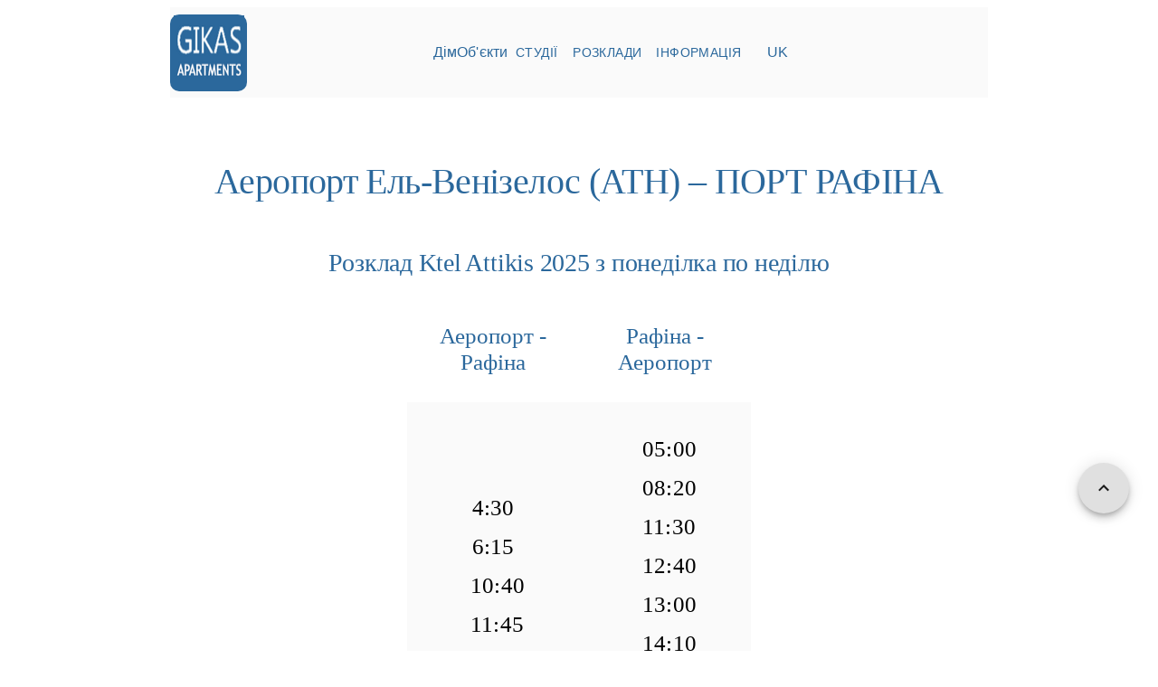

--- FILE ---
content_type: text/html; charset=utf-8
request_url: https://www.evia-rooms.com/uk/ktel-airport-rafina/
body_size: 9120
content:
<!DOCTYPE html><html lang="en"><head><meta charSet="utf-8" data-next-head=""/><script async="" src="https://pagead2.googlesyndication.com/pagead/js/adsbygoogle.js?client=ca-pub-2542024684332955" crossorigin="anonymous" data-next-head=""></script><title data-next-head="">Ktel Airport Rafina див. розклад | Gikas Apartments</title><meta name="description" content="Розклад автобуса Ktel Attikis з аеропорту Афін Ель-Венізелос (ATH) до порту Рафіна 7 днів на тиждень. А потім на поромі за 1 годину до Мармарі." data-next-head=""/><meta name="keywords" content="marmarion, Marmari Evia Греція, ktel аеропорт Рафіна, ktel attikis аеропорт Рафіна, ktel автобусний аеропорт Рафіна, ktel Рафіна, ktel аеропорт Рафіна розклад" data-next-head=""/><meta name="viewport" content="width=device-width, initial-scale=1" data-next-head=""/><meta name="google-adsense-account" content="ca-pub-2542024684332955" data-next-head=""/><link rel="icon" href="/favicon.ico" data-next-head=""/><link rel="canonical" href="https://www.evia-rooms.com/ktel-airport-rafina/" data-next-head=""/><link rel="alternate" hrefLang="x-default" href="https://www.evia-rooms.com/ktel-airport-rafina/" data-next-head=""/><link rel="alternate" hrefLang="en" href="https://www.evia-rooms.com/ktel-airport-rafina/" data-next-head=""/><link rel="alternate" hrefLang="el" href="https://www.evia-rooms.com/el/ktel-airport-rafina/" data-next-head=""/><link rel="alternate" hrefLang="bg" href="https://www.evia-rooms.com/bg/ktel-airport-rafina/" data-next-head=""/><link rel="alternate" hrefLang="de" href="https://www.evia-rooms.com/de/ktel-airport-rafina/" data-next-head=""/><link rel="alternate" hrefLang="es" href="https://www.evia-rooms.com/es/ktel-airport-rafina/" data-next-head=""/><link rel="alternate" hrefLang="fr" href="https://www.evia-rooms.com/fr/ktel-airport-rafina/" data-next-head=""/><link rel="alternate" hrefLang="he" href="https://www.evia-rooms.com/he/ktel-airport-rafina/" data-next-head=""/><link rel="alternate" hrefLang="it" href="https://www.evia-rooms.com/it/ktel-airport-rafina/" data-next-head=""/><link rel="alternate" hrefLang="ja" href="https://www.evia-rooms.com/ja/ktel-airport-rafina/" data-next-head=""/><link rel="alternate" hrefLang="nl" href="https://www.evia-rooms.com/nl/ktel-airport-rafina/" data-next-head=""/><link rel="alternate" hrefLang="pl" href="https://www.evia-rooms.com/pl/ktel-airport-rafina/" data-next-head=""/><link rel="alternate" hrefLang="pt" href="https://www.evia-rooms.com/pt/ktel-airport-rafina/" data-next-head=""/><link rel="alternate" hrefLang="ro" href="https://www.evia-rooms.com/ro/ktel-airport-rafina/" data-next-head=""/><link rel="alternate" hrefLang="ru" href="https://www.evia-rooms.com/ru/ktel-airport-rafina/" data-next-head=""/><link rel="alternate" hrefLang="sr" href="https://www.evia-rooms.com/sr/ktel-airport-rafina/" data-next-head=""/><link rel="alternate" hrefLang="uk" href="https://www.evia-rooms.com/uk/ktel-airport-rafina/" data-next-head=""/><link rel="preload" href="/_next/static/css/8cbd41cb5cdfbf70.css" as="style"/><link rel="stylesheet" href="/_next/static/css/8cbd41cb5cdfbf70.css" data-n-g=""/><noscript data-n-css=""></noscript><script defer="" nomodule="" src="/_next/static/chunks/polyfills-42372ed130431b0a.js"></script><script defer="" src="/_next/static/chunks/81439-83598c3589d981f9.js"></script><script defer="" src="/_next/static/chunks/8263-54ba5a0f88d78bce.js"></script><script defer="" src="/_next/static/chunks/15726.e616d080c332d864.js"></script><script defer="" src="/_next/static/chunks/59959.a2d045977347ba7e.js"></script><script src="/_next/static/chunks/webpack-e3cdb4af8c6836c5.js" defer=""></script><script src="/_next/static/chunks/framework-21ab537e7b536c45.js" defer=""></script><script src="/_next/static/chunks/main-e591cdc95f42cd36.js" defer=""></script><script src="/_next/static/chunks/pages/_app-7fe22b949df6e9c6.js" defer=""></script><script src="/_next/static/chunks/22663-5c39eff4de0b928e.js" defer=""></script><script src="/_next/static/chunks/pages/ktel-airport-rafina-f9c80f7d3b2a0f40.js" defer=""></script><script src="/_next/static/iojWqf9_9xbevuceIaq8H/_buildManifest.js" defer=""></script><script src="/_next/static/iojWqf9_9xbevuceIaq8H/_ssgManifest.js" defer=""></script></head><body><div id="__next"><main><style data-emotion="css u6v8er">.css-u6v8er{display:-webkit-box;display:-webkit-flex;display:-ms-flexbox;display:flex;-webkit-flex-direction:column;-ms-flex-direction:column;flex-direction:column;-webkit-align-items:center;-webkit-box-align:center;-ms-flex-align:center;align-items:center;-webkit-box-pack:center;-ms-flex-pack:center;-webkit-justify-content:center;justify-content:center;}</style><div class="MuiStack-root css-u6v8er"><style data-emotion="css y71am3">.css-y71am3{background:#fafafa;height:100px;width:auto;margin-bottom:20px;}</style><style data-emotion="css 4vtsai">.css-4vtsai{display:-webkit-box;display:-webkit-flex;display:-ms-flexbox;display:flex;-webkit-flex-direction:column;-ms-flex-direction:column;flex-direction:column;-webkit-flex-direction:row;-ms-flex-direction:row;flex-direction:row;-webkit-align-items:center;-webkit-box-align:center;-ms-flex-align:center;align-items:center;-webkit-box-pack:center;-ms-flex-pack:center;-webkit-justify-content:center;justify-content:center;background:#fafafa;height:100px;width:auto;margin-bottom:20px;}</style><div class="MuiStack-root css-4vtsai" data-testid="header"><style data-emotion="css j7qwjs">.css-j7qwjs{display:-webkit-box;display:-webkit-flex;display:-ms-flexbox;display:flex;-webkit-flex-direction:column;-ms-flex-direction:column;flex-direction:column;}</style><div class="MuiStack-root css-j7qwjs" data-testid="headhalf"><style data-emotion="css h4vaix">.css-h4vaix{width:85px;height:85px;color:white;border-radius:10px;background:#2B689C;margin-right:5px;}</style><style data-emotion="css 1i060ip">.css-1i060ip{display:-webkit-box;display:-webkit-flex;display:-ms-flexbox;display:flex;-webkit-flex-direction:column;-ms-flex-direction:column;flex-direction:column;-webkit-flex-direction:column;-ms-flex-direction:column;flex-direction:column;-webkit-align-items:center;-webkit-box-align:center;-ms-flex-align:center;align-items:center;-webkit-box-pack:center;-ms-flex-pack:center;-webkit-justify-content:center;justify-content:center;width:85px;height:85px;color:white;border-radius:10px;background:#2B689C;margin-right:5px;}</style><div class="MuiStack-root css-1i060ip" data-testid="logo"><a style="text-decoration:none;color:white" href="/uk/"><img alt="Logo Gikas Apartments" loading="lazy" width="78" height="78" decoding="async" data-nimg="1" style="color:transparent" srcSet="/_next/image/?url=%2F_next%2Fstatic%2Fmedia%2Flogo_gikas_78x78.f71ae935.png&amp;w=96&amp;q=75 1x, /_next/image/?url=%2F_next%2Fstatic%2Fmedia%2Flogo_gikas_78x78.f71ae935.png&amp;w=256&amp;q=75 2x" src="/_next/image/?url=%2F_next%2Fstatic%2Fmedia%2Flogo_gikas_78x78.f71ae935.png&amp;w=256&amp;q=75"/></a></div></div><style data-emotion="css zaltu2">.css-zaltu2{display:-webkit-box;display:-webkit-flex;display:-ms-flexbox;display:flex;-webkit-flex-direction:column;-ms-flex-direction:column;flex-direction:column;-webkit-flex-direction:row;-ms-flex-direction:row;flex-direction:row;}</style><div class="MuiStack-root css-zaltu2" data-testid="headhalf"><style data-emotion="css 14uecke">.css-14uecke{display:-webkit-box;display:-webkit-flex;display:-ms-flexbox;display:flex;-webkit-flex-direction:column;-ms-flex-direction:column;flex-direction:column;-webkit-flex-direction:row;-ms-flex-direction:row;flex-direction:row;-webkit-align-items:center;-webkit-box-align:center;-ms-flex-align:center;align-items:center;-webkit-box-pack:center;-ms-flex-pack:center;-webkit-justify-content:center;justify-content:center;width:814px;gap:10px;}</style><div class="MuiStack-root css-14uecke"><style data-emotion="css llracf">.css-llracf{color:dodgerblue;}</style><style data-emotion="css phkhqg">.css-phkhqg{display:-webkit-box;display:-webkit-flex;display:-ms-flexbox;display:flex;-webkit-flex-direction:column;-ms-flex-direction:column;flex-direction:column;-webkit-align-items:center;-webkit-box-align:center;-ms-flex-align:center;align-items:center;-webkit-box-pack:center;-ms-flex-pack:center;-webkit-justify-content:center;justify-content:center;color:dodgerblue;}</style><div class="MuiStack-root css-phkhqg" data-testid="nav"><style data-emotion="css 9l3uo3">.css-9l3uo3{margin:0;font-family:"Roboto","Helvetica","Arial",sans-serif;font-weight:400;font-size:1rem;line-height:1.5;letter-spacing:0.00938em;}</style><p class="MuiTypography-root MuiTypography-body1 css-9l3uo3"><a style="text-decoration:none;color:#2B689C" href="/uk/">Дім</a></p></div><div class="MuiStack-root css-phkhqg" data-testid="nav"><p class="MuiTypography-root MuiTypography-body1 css-9l3uo3"><a style="text-decoration:none;color:#2B689C" href="/uk/facilities/">Об&#x27;єкти</a></p></div><div class="MuiStack-root css-phkhqg" data-testid="nav"><p class="MuiTypography-root MuiTypography-body1 css-9l3uo3"><style data-emotion="css 11qrfta">.css-11qrfta{font-family:"Roboto","Helvetica","Arial",sans-serif;font-weight:500;font-size:0.875rem;line-height:1.75;letter-spacing:0.02857em;text-transform:uppercase;min-width:64px;padding:6px 8px;border-radius:4px;-webkit-transition:background-color 250ms cubic-bezier(0.4, 0, 0.2, 1) 0ms,box-shadow 250ms cubic-bezier(0.4, 0, 0.2, 1) 0ms,border-color 250ms cubic-bezier(0.4, 0, 0.2, 1) 0ms,color 250ms cubic-bezier(0.4, 0, 0.2, 1) 0ms;transition:background-color 250ms cubic-bezier(0.4, 0, 0.2, 1) 0ms,box-shadow 250ms cubic-bezier(0.4, 0, 0.2, 1) 0ms,border-color 250ms cubic-bezier(0.4, 0, 0.2, 1) 0ms,color 250ms cubic-bezier(0.4, 0, 0.2, 1) 0ms;color:#1976d2;}.css-11qrfta:hover{-webkit-text-decoration:none;text-decoration:none;background-color:rgba(25, 118, 210, 0.04);}@media (hover: none){.css-11qrfta:hover{background-color:transparent;}}.css-11qrfta.Mui-disabled{color:rgba(0, 0, 0, 0.26);}</style><style data-emotion="css 1ujsas3">.css-1ujsas3{display:-webkit-inline-box;display:-webkit-inline-flex;display:-ms-inline-flexbox;display:inline-flex;-webkit-align-items:center;-webkit-box-align:center;-ms-flex-align:center;align-items:center;-webkit-box-pack:center;-ms-flex-pack:center;-webkit-justify-content:center;justify-content:center;position:relative;box-sizing:border-box;-webkit-tap-highlight-color:transparent;background-color:transparent;outline:0;border:0;margin:0;border-radius:0;padding:0;cursor:pointer;-webkit-user-select:none;-moz-user-select:none;-ms-user-select:none;user-select:none;vertical-align:middle;-moz-appearance:none;-webkit-appearance:none;-webkit-text-decoration:none;text-decoration:none;color:inherit;font-family:"Roboto","Helvetica","Arial",sans-serif;font-weight:500;font-size:0.875rem;line-height:1.75;letter-spacing:0.02857em;text-transform:uppercase;min-width:64px;padding:6px 8px;border-radius:4px;-webkit-transition:background-color 250ms cubic-bezier(0.4, 0, 0.2, 1) 0ms,box-shadow 250ms cubic-bezier(0.4, 0, 0.2, 1) 0ms,border-color 250ms cubic-bezier(0.4, 0, 0.2, 1) 0ms,color 250ms cubic-bezier(0.4, 0, 0.2, 1) 0ms;transition:background-color 250ms cubic-bezier(0.4, 0, 0.2, 1) 0ms,box-shadow 250ms cubic-bezier(0.4, 0, 0.2, 1) 0ms,border-color 250ms cubic-bezier(0.4, 0, 0.2, 1) 0ms,color 250ms cubic-bezier(0.4, 0, 0.2, 1) 0ms;color:#1976d2;}.css-1ujsas3::-moz-focus-inner{border-style:none;}.css-1ujsas3.Mui-disabled{pointer-events:none;cursor:default;}@media print{.css-1ujsas3{-webkit-print-color-adjust:exact;color-adjust:exact;}}.css-1ujsas3:hover{-webkit-text-decoration:none;text-decoration:none;background-color:rgba(25, 118, 210, 0.04);}@media (hover: none){.css-1ujsas3:hover{background-color:transparent;}}.css-1ujsas3.Mui-disabled{color:rgba(0, 0, 0, 0.26);}</style><button class="MuiButtonBase-root MuiButton-root MuiButton-text MuiButton-textPrimary MuiButton-sizeMedium MuiButton-textSizeMedium MuiButton-colorPrimary MuiButton-root MuiButton-text MuiButton-textPrimary MuiButton-sizeMedium MuiButton-textSizeMedium MuiButton-colorPrimary css-1ujsas3" tabindex="0" type="button" id="menu-studios" aria-haspopup="true" style="color:#2B689C" aria-label="Студії">Студії</button></p></div><div class="MuiStack-root css-phkhqg" data-testid="nav"><p class="MuiTypography-root MuiTypography-body1 css-9l3uo3"><button class="MuiButtonBase-root MuiButton-root MuiButton-text MuiButton-textPrimary MuiButton-sizeMedium MuiButton-textSizeMedium MuiButton-colorPrimary MuiButton-root MuiButton-text MuiButton-textPrimary MuiButton-sizeMedium MuiButton-textSizeMedium MuiButton-colorPrimary css-1ujsas3" tabindex="0" type="button" id="menu-schedules" aria-haspopup="true" style="color:#2B689C" aria-label="Розклади">Розклади</button></p></div><div class="MuiStack-root css-phkhqg" data-testid="nav"><p class="MuiTypography-root MuiTypography-body1 css-9l3uo3"><button class="MuiButtonBase-root MuiButton-root MuiButton-text MuiButton-textPrimary MuiButton-sizeMedium MuiButton-textSizeMedium MuiButton-colorPrimary MuiButton-root MuiButton-text MuiButton-textPrimary MuiButton-sizeMedium MuiButton-textSizeMedium MuiButton-colorPrimary css-1ujsas3" tabindex="0" type="button" id="menu-info" aria-haspopup="true" style="color:#2B689C" aria-label="Інформація">Інформація</button></p></div><style data-emotion="css p9gxu7">.css-p9gxu7{display:-webkit-box;display:-webkit-flex;display:-ms-flexbox;display:flex;-webkit-flex-direction:column;-ms-flex-direction:column;flex-direction:column;-webkit-flex-direction:column;-ms-flex-direction:column;flex-direction:column;}</style><div class="MuiStack-root css-p9gxu7"><button class="MuiButtonBase-root MuiButton-root MuiButton-text MuiButton-textPrimary MuiButton-sizeMedium MuiButton-textSizeMedium MuiButton-colorPrimary MuiButton-root MuiButton-text MuiButton-textPrimary MuiButton-sizeMedium MuiButton-textSizeMedium MuiButton-colorPrimary css-1ujsas3" tabindex="0" type="button" id="menu-language" aria-haspopup="true" style="color:#2B689C" aria-label="Мова"><p class="MuiTypography-root MuiTypography-body1 css-9l3uo3">UK</p></button></div></div></div></div><style data-emotion="css 3ejt0l">.css-3ejt0l{margin-top:50px;}@media (max-width:899.95px){.css-3ejt0l{width:380px;}}</style><style data-emotion="css 1egekxh">.css-1egekxh{display:-webkit-box;display:-webkit-flex;display:-ms-flexbox;display:flex;-webkit-flex-direction:column;-ms-flex-direction:column;flex-direction:column;-webkit-flex-direction:column;-ms-flex-direction:column;flex-direction:column;-webkit-align-items:center;-webkit-box-align:center;-ms-flex-align:center;align-items:center;-webkit-box-pack:center;-ms-flex-pack:center;-webkit-justify-content:center;justify-content:center;margin-top:50px;}@media (max-width:899.95px){.css-1egekxh{width:380px;}}</style><div class="MuiStack-root css-1egekxh" data-testid="RafinaHead"><style data-emotion="css nyacbm">.css-nyacbm{font-size:40px;color:#2B689C;font-weight:lighter;font-family:Futura sans;margin-bottom:50px;text-align:center;}</style><style data-emotion="css mpg16u">.css-mpg16u{margin:0;font-family:"Roboto","Helvetica","Arial",sans-serif;font-weight:300;font-size:6rem;line-height:1.167;letter-spacing:-0.01562em;font-size:40px;color:#2B689C;font-weight:lighter;font-family:Futura sans;margin-bottom:50px;text-align:center;}</style><h1 class="MuiTypography-root MuiTypography-h1 css-mpg16u">Аеропорт Ель-Венізелос (ATH) – ПОРТ РАФІНА</h1><style data-emotion="css 1j5wrtm">.css-1j5wrtm{font-size:28px;color:#2B689C;font-weight:lighter;font-family:Futura sans;text-align:center;margin-bottom:50px;}</style><style data-emotion="css 11h7vbw">.css-11h7vbw{margin:0;font-family:"Roboto","Helvetica","Arial",sans-serif;font-weight:300;font-size:3.75rem;line-height:1.2;letter-spacing:-0.00833em;font-size:28px;color:#2B689C;font-weight:lighter;font-family:Futura sans;text-align:center;margin-bottom:50px;}</style><h2 class="MuiTypography-root MuiTypography-h2 css-11h7vbw">Розклад Ktel Attikis 2025 з понеділка по неділю</h2><style data-emotion="css kk1d0w">.css-kk1d0w{display:-webkit-box;display:-webkit-flex;display:-ms-flexbox;display:flex;-webkit-flex-direction:column;-ms-flex-direction:column;flex-direction:column;-webkit-flex-direction:row;-ms-flex-direction:row;flex-direction:row;-webkit-align-items:center;-webkit-box-align:center;-ms-flex-align:center;align-items:center;-webkit-box-pack:center;-ms-flex-pack:center;-webkit-justify-content:center;justify-content:center;}</style><div class="MuiStack-root css-kk1d0w"><style data-emotion="css 17jxvit">.css-17jxvit{font-size:25px;color:#2B689C;font-weight:lighter;font-family:Futura sans;width:190px;text-align:center;margin-bottom:30px;}</style><style data-emotion="css h1fisc">.css-h1fisc{margin:0;font-family:"Roboto","Helvetica","Arial",sans-serif;font-weight:400;font-size:3rem;line-height:1.167;letter-spacing:0em;font-size:25px;color:#2B689C;font-weight:lighter;font-family:Futura sans;width:190px;text-align:center;margin-bottom:30px;}</style><h3 class="MuiTypography-root MuiTypography-h3 css-h1fisc">Аеропорт - Рафіна</h3><h3 class="MuiTypography-root MuiTypography-h3 css-h1fisc">Рафіна - Аеропорт</h3></div></div><style data-emotion="css 14hfh0f">.css-14hfh0f{display:-webkit-box;display:-webkit-flex;display:-ms-flexbox;display:flex;-webkit-flex-direction:column;-ms-flex-direction:column;flex-direction:column;margin-bottom:50px;}</style><div class="MuiStack-root css-14hfh0f" data-testid="Airport"><style data-emotion="css 1f11fw1">.css-1f11fw1{display:-webkit-box;display:-webkit-flex;display:-ms-flexbox;display:flex;-webkit-flex-direction:column;-ms-flex-direction:column;flex-direction:column;-webkit-flex-direction:row;-ms-flex-direction:row;flex-direction:row;-webkit-align-items:center;-webkit-box-align:center;-ms-flex-align:center;align-items:center;-webkit-box-pack:center;-ms-flex-pack:center;-webkit-justify-content:center;justify-content:center;background:#fafafa;width:380px;}</style><div class="MuiStack-root css-1f11fw1"><style data-emotion="css 1ofhzqw">.css-1ofhzqw{display:-webkit-box;display:-webkit-flex;display:-ms-flexbox;display:flex;-webkit-flex-direction:column;-ms-flex-direction:column;flex-direction:column;-webkit-flex-direction:column;-ms-flex-direction:column;flex-direction:column;-webkit-align-items:center;-webkit-box-align:center;-ms-flex-align:center;align-items:center;-webkit-box-pack:center;-ms-flex-pack:center;-webkit-justify-content:center;justify-content:center;width:190px;}</style><div class="MuiStack-root css-1ofhzqw"><style data-emotion="css 465cee">.css-465cee{font-size:25px;font-family:Futura sans;text-align:center;width:50px;margin:30px 0px;}</style><style data-emotion="css 1xj6zt">.css-1xj6zt{margin:0;font-family:"Roboto","Helvetica","Arial",sans-serif;font-weight:400;font-size:1rem;line-height:1.75;letter-spacing:0.00938em;font-size:25px;font-family:Futura sans;text-align:center;width:50px;margin:30px 0px;}</style><h6 class="MuiTypography-root MuiTypography-subtitle1 css-1xj6zt">4:30 6:15 10:40 11:45 12:15 13:35 14:15 15:35 16:45 18:10 19:45 22:30</h6></div><div class="MuiStack-root css-1ofhzqw"><h6 class="MuiTypography-root MuiTypography-subtitle1 css-1xj6zt">05:00 08:20 11:30 12:40 13:00 14:10 15:15 16:10 17:30* (*Weekend) 18:10* (*Week) 19:00 21:10 23:00</h6></div></div></div><div class="MuiStack-root css-j7qwjs"><style data-emotion="css 7pj9bg">.css-7pj9bg{font-size:25px;font-family:Futura sans;text-align:center;width:380px;margin:50px 0px;}</style><style data-emotion="css 406mqu">.css-406mqu{margin:0;font-family:"Roboto","Helvetica","Arial",sans-serif;font-weight:400;font-size:1rem;line-height:1.75;letter-spacing:0.00938em;font-size:25px;font-family:Futura sans;text-align:center;width:380px;margin:50px 0px;}</style><h6 class="MuiTypography-root MuiTypography-subtitle1 css-406mqu"><a href="/uk/beaches-south-evia/">Переглянути інформацію та фотографії найкрасивіших<!-- --> <!-- -->пляжі<!-- --> <!-- -->Південної Евії</a></h6></div><style data-emotion="css xkx8ls">.css-xkx8ls{background:#fafafa;height:100px;width:100%;padding-top:10px;}</style><style data-emotion="css 6bvthn">.css-6bvthn{display:-webkit-box;display:-webkit-flex;display:-ms-flexbox;display:flex;-webkit-flex-direction:column;-ms-flex-direction:column;flex-direction:column;-webkit-flex-direction:row;-ms-flex-direction:row;flex-direction:row;-webkit-align-items:center;-webkit-box-align:center;-ms-flex-align:center;align-items:center;-webkit-box-pack:center;-ms-flex-pack:center;-webkit-justify-content:center;justify-content:center;background:#fafafa;height:100px;width:100%;padding-top:10px;}</style><div class="MuiStack-root css-6bvthn" data-testid="footer"><style data-emotion="css 1cff3gh">.css-1cff3gh{margin:0;font-family:"Roboto","Helvetica","Arial",sans-serif;font-weight:400;font-size:1rem;line-height:1.5;letter-spacing:0.00938em;color:#2B689C;}</style><p class="MuiTypography-root MuiTypography-body1 css-1cff3gh">© <!-- -->2025<!-- --> by<!-- --> <a style="text-decoration:none;color:#2B689C" href="https://www.elpinioweb.com">ElpinioWeb</a></p></div></div></main><style data-emotion="css 2v4ui">.css-2v4ui{font-family:"Roboto","Helvetica","Arial",sans-serif;font-weight:500;font-size:0.875rem;line-height:1.75;letter-spacing:0.02857em;text-transform:uppercase;min-height:36px;-webkit-transition:background-color 250ms cubic-bezier(0.4, 0, 0.2, 1) 0ms,box-shadow 250ms cubic-bezier(0.4, 0, 0.2, 1) 0ms,border-color 250ms cubic-bezier(0.4, 0, 0.2, 1) 0ms;transition:background-color 250ms cubic-bezier(0.4, 0, 0.2, 1) 0ms,box-shadow 250ms cubic-bezier(0.4, 0, 0.2, 1) 0ms,border-color 250ms cubic-bezier(0.4, 0, 0.2, 1) 0ms;border-radius:50%;padding:0;min-width:0;width:56px;height:56px;z-index:1050;box-shadow:0px 3px 5px -1px rgba(0,0,0,0.2),0px 6px 10px 0px rgba(0,0,0,0.14),0px 1px 18px 0px rgba(0,0,0,0.12);color:rgba(0, 0, 0, 0.87);background-color:#e0e0e0;position:fixed;bottom:152px;right:32px;z-index:1101;}.css-2v4ui:active{box-shadow:0px 7px 8px -4px rgba(0,0,0,0.2),0px 12px 17px 2px rgba(0,0,0,0.14),0px 5px 22px 4px rgba(0,0,0,0.12);}.css-2v4ui:hover{background-color:#f5f5f5;-webkit-text-decoration:none;text-decoration:none;}@media (hover: none){.css-2v4ui:hover{background-color:#e0e0e0;}}.css-2v4ui.Mui-focusVisible{box-shadow:0px 3px 5px -1px rgba(0,0,0,0.2),0px 6px 10px 0px rgba(0,0,0,0.14),0px 1px 18px 0px rgba(0,0,0,0.12);}.css-2v4ui.Mui-disabled{color:rgba(0, 0, 0, 0.26);box-shadow:none;background-color:rgba(0, 0, 0, 0.12);}</style><style data-emotion="css wmwbmd">.css-wmwbmd{display:-webkit-inline-box;display:-webkit-inline-flex;display:-ms-inline-flexbox;display:inline-flex;-webkit-align-items:center;-webkit-box-align:center;-ms-flex-align:center;align-items:center;-webkit-box-pack:center;-ms-flex-pack:center;-webkit-justify-content:center;justify-content:center;position:relative;box-sizing:border-box;-webkit-tap-highlight-color:transparent;background-color:transparent;outline:0;border:0;margin:0;border-radius:0;padding:0;cursor:pointer;-webkit-user-select:none;-moz-user-select:none;-ms-user-select:none;user-select:none;vertical-align:middle;-moz-appearance:none;-webkit-appearance:none;-webkit-text-decoration:none;text-decoration:none;color:inherit;font-family:"Roboto","Helvetica","Arial",sans-serif;font-weight:500;font-size:0.875rem;line-height:1.75;letter-spacing:0.02857em;text-transform:uppercase;min-height:36px;-webkit-transition:background-color 250ms cubic-bezier(0.4, 0, 0.2, 1) 0ms,box-shadow 250ms cubic-bezier(0.4, 0, 0.2, 1) 0ms,border-color 250ms cubic-bezier(0.4, 0, 0.2, 1) 0ms;transition:background-color 250ms cubic-bezier(0.4, 0, 0.2, 1) 0ms,box-shadow 250ms cubic-bezier(0.4, 0, 0.2, 1) 0ms,border-color 250ms cubic-bezier(0.4, 0, 0.2, 1) 0ms;border-radius:50%;padding:0;min-width:0;width:56px;height:56px;z-index:1050;box-shadow:0px 3px 5px -1px rgba(0,0,0,0.2),0px 6px 10px 0px rgba(0,0,0,0.14),0px 1px 18px 0px rgba(0,0,0,0.12);color:rgba(0, 0, 0, 0.87);background-color:#e0e0e0;position:fixed;bottom:152px;right:32px;z-index:1101;}.css-wmwbmd::-moz-focus-inner{border-style:none;}.css-wmwbmd.Mui-disabled{pointer-events:none;cursor:default;}@media print{.css-wmwbmd{-webkit-print-color-adjust:exact;color-adjust:exact;}}.css-wmwbmd:active{box-shadow:0px 7px 8px -4px rgba(0,0,0,0.2),0px 12px 17px 2px rgba(0,0,0,0.14),0px 5px 22px 4px rgba(0,0,0,0.12);}.css-wmwbmd:hover{background-color:#f5f5f5;-webkit-text-decoration:none;text-decoration:none;}@media (hover: none){.css-wmwbmd:hover{background-color:#e0e0e0;}}.css-wmwbmd.Mui-focusVisible{box-shadow:0px 3px 5px -1px rgba(0,0,0,0.2),0px 6px 10px 0px rgba(0,0,0,0.14),0px 1px 18px 0px rgba(0,0,0,0.12);}.css-wmwbmd.Mui-disabled{color:rgba(0, 0, 0, 0.26);box-shadow:none;background-color:rgba(0, 0, 0, 0.12);}</style><button class="MuiButtonBase-root MuiFab-root MuiFab-circular MuiFab-sizeLarge MuiFab-default MuiFab-root MuiFab-circular MuiFab-sizeLarge MuiFab-default css-wmwbmd" tabindex="0" type="button" aria-label="Go Top"><style data-emotion="css vubbuv">.css-vubbuv{-webkit-user-select:none;-moz-user-select:none;-ms-user-select:none;user-select:none;width:1em;height:1em;display:inline-block;fill:currentColor;-webkit-flex-shrink:0;-ms-flex-negative:0;flex-shrink:0;-webkit-transition:fill 200ms cubic-bezier(0.4, 0, 0.2, 1) 0ms;transition:fill 200ms cubic-bezier(0.4, 0, 0.2, 1) 0ms;font-size:1.5rem;}</style><svg class="MuiSvgIcon-root MuiSvgIcon-fontSizeMedium css-vubbuv" focusable="false" aria-hidden="true" viewBox="0 0 24 24" data-testid="KeyboardArrowUpIcon"><path d="M7.41 15.41 12 10.83l4.59 4.58L18 14l-6-6-6 6z"></path></svg></button></div><script id="__NEXT_DATA__" type="application/json">{"props":{"pageProps":{"__lang":"uk","__namespaces":{"common":{"m000":"Мова","m1":"Дім","m2":"Об'єкти","m3":"Студії","m4":"Карта","m5":"Розклади","m6":"Інформація","m9":"Книга","m10":"Тут","m30":"Загальні студії","m31":"Двомісна студія","m32":"Двомісна студія з видом на море","m33":"Тримісна студія","m34":"Тримісна студія з видом на море","m35":"Двокімнатна квартира","m51":"Розклад поромів Рафіна Мармарі","m52":"Розклад поромів Ag.Marina Styra","m58":"Розклад поромів Kymi Skyros","m57a":"Розклад поромів Ag.Marina Альміропотамос","m55":"Розклад поромів Карістос Кіклади","m56":"Розклад поромів Рафіна Кіклади","m53":"Ktel Аеропорт Рафіна","m54":"Ktel Athens Rafina","m61":"Про нас","m62":"Дії","m63":"Галерея відео","m64":"Пропозиції","m65":"Відгуки","m66":"Погода Мармарі","m67":"COVID-19","m68":"Зв'яжіться з нами","m69":"Політика файлів cookie","s400":"Пляжі Південної Евії","m70":"Оголошення"},"airport":{"mTitle":"Ktel Airport Rafina див. розклад | Gikas Apartments","mDesc":"Розклад автобуса Ktel Attikis з аеропорту Афін Ель-Венізелос (ATH) до порту Рафіна 7 днів на тиждень. А потім на поромі за 1 годину до Мармарі.","mKey":"marmarion, Marmari Evia Греція, ktel аеропорт Рафіна, ktel attikis аеропорт Рафіна, ktel автобусний аеропорт Рафіна, ktel Рафіна, ktel аеропорт Рафіна розклад","mCanon":"https://www.evia-rooms.com/uk/ktel-airport-rafina","a1":"Аеропорт Ель-Венізелос (ATH) – ПОРТ РАФІНА","a2":"Розклад Ktel Attikis 2025 з понеділка по неділю","a3":"Аеропорт - Рафіна","a4":"Рафіна - Аеропорт"},"beaches":{"mTitle":"12 найкращих пляжів Південної Евії | Фото та інформація 2025","mDesc":"Відкрийте для себе найкрасивіші пляжі Південної Евії! Інформація, фотографії, розташування на карті та унікальні описи таких пляжів, як Мегалі-Аммос, Потамі, Бурос, Коккініс та в Потамі біля Мосту закоханих. Ідеально для відпочинку!","mKey":"найкращі пляжі Евії, пляжі південної Евії, мегалі-Аммос, Евія, пляж Фігіас, Бурос, Евія, пляж Коккініс, Міст закоханих, пляжний бар Евія, організовані пляжі Евії, піщані пляжі Евії","mTitle0":"Переглянути інформацію та фотографії найкрасивіших","mTitle1":"пляжі","mTitle00":"Південної Евії","mDesc0":"Переглянути інформацію про пляжі та їхнє розташування на карті Google.","mDesc1":"Інформація","mDesc00":"з фотографіями та коротким описом пляжів Евії.","cont1":"виберіть зображення, щоб перейти до розваг","desc0":"Евія — другий за величиною острів Греції після Криту, де ви можете поєднати свою відпустку з Афінами та Акрополем, Кікладами через Карістос, Скіросом через Кімі, а також Дельфами та Фермопіли. Навіть у високий сезон є сполучення з Салоніками з Мантуді.","desc":"У Північній Евії ви можете знайти знамениті термальні джерела в Едіпсосі, які пропонують омолодження та оздоровлення, ідеально підходять для релаксації та детоксикації. Побачте гірську красу гір Телетріо та Ксіро, вирушаючи пішки та досліджуючи, наприклад, водоспади Дрімонас. Відвідайте традиційні рибальські села, такі як Лутра Едіпсу, Лімні, Ровіес тощо, де мальовничий ландшафт поєднується зі свіжими морепродуктами та пляжами для відпочинку.","desc2":"У Центральній Евії відвідайте Халкіду, столицю Евії, де знаходиться знаменитий приплив Евріпос, унікальне явище, яке варто побачити зблизька. Також тут є багата археологічна спадщина з пам'ятниками та музеями, які розкривають багату історію регіону. Поруч є мальовничі пляжі для відвідування, або, якщо ви віддаєте перевагу горам, то є Дірфі.","desc2a":"У Південній Евії відвідайте Стиру, Мармарі та Карістос, які славляться таємничими Дракоспітами, стародавніми кам'яними спорудами. незрозумілого походження. Ви знайдете прекрасні пляжі, що пропонують спокій та чисту воду, такі як Мегалі Аммос, який рекламував Грецію через Грецьку національну туристичну організацію у 2020 році. Гора Охі пропонує пішохідні стежки, особливо ущелину Дімосарі з вражаючим видом на море та природу.","desc3":"Сайт Evia Rooms створений власником орендованих студій","desc4":"Апартаменти Гікас","desc5":" у Мармарі на Евії, де, щоб зробити свій внесок у туризм острова, він намагається висвітлити розваги, пляжі та розклад поромів для Евії.","desc6":"Дякуємо, що скористалися нашим веб-сайтом.","desc7":"Перевірте цю інформацію","desc8":"Сплануйте свою наступну відпустку зараз, перегляньте","desc9":"погоду","desc10":"Мармарі та поромні маршрути з","desc11":"Рафіна – Мармарі","desc12":"та з","desc13":"Агія Марина – Стіра","desc14":".","s400":"Пляжі Південної Евії","s401":"Егейське море:","s403":"Евбейська затока:","s84":"Відокремлений пляж з глибокою кришталево чистою водою.","s85":"переглянути на карті Google","s88":"Гарний піщаний пляж поблизу традиційного рибальського села.","s89":"переглянути на карті Google","s129":"Гарний піщаний пляж поблизу Альміропотамоса.","s130":"переглянути на карті Google","s97":"З печерою, золотим піском та чистою водою, внизу ущелини Агіос-Дімітріос","s98":"переглянути на карті Google","s101":"Віддалений та незайманий, ідеально підходить для Спокійний відпочинок, вниз по ущелині Дімосарі.","s102":"переглянути на карті Google","s113":"Тихий пляж, відвідайте міст закоханих з водоспадом над ним.","s114":"переглянути на карті Google","s105":"Відомий пляж з блакитним прапором, розташований поблизу села Мармарі.","s106":"переглянути на карті Google","s109":"Відомий своїм великим піщаним берегом і улюблений кайтсерферами.","s110":"переглянути на карті Google","s117":"Спокійне місце з кришталево чистою водою та піщаним берегом.","s118":"переглянути на карті Google","s121":"Популярний пляж з чистою водою та відомий пляжним баром на автобусі 040.","s122":"переглянути на карті Google","s125":"Пляж з кришталевою водою та відомий каплицею Агія Параскеви.","s126":"переглянути на карті Google","s133":"Невелика бухта з чистою водою та тихим морем усередині, відомим для купання.","s134":"переглянути на карті Google","s83":"Giannitsi Beach","s86":"https://www.google.com/maps/place/Giannitsi+(Limniona)+beach/@38.1437658,24.3484152,12.96z/data=!4m14!1m7!3m6!1s0x14a3e1c6d51a5165:0xca11de95b819a80a!2zzqDOsc-BzrHOu86vzrEgzpHOs86vz4nOvSDOkc-Azr_Pg8-Ez4zOu8-Jzr0!8m2!3d38.4104776!4d24.1954625!16s%2Fg%2F11ghz4trxr!3m5!1s0x14a3cf659050e2f3:0xc013067360cbf640!8m2!3d38.1585581!4d24.3974296!16s%2Fg%2F11dxjwnfy2?entry=ttu\u0026g_ep=EgoyMDI1MDYwNC4wIKXMDSoASAFQAw%3D%3D","s87":"Zarakon Beach","s90":"https://www.google.com/maps/place/Paralia+Zarakon+340+17/@38.3140025,24.2135812,16z/data=!3m1!4b1!4m14!1m7!3m6!1s0x14a3e1c6d51a5165:0xca11de95b819a80a!2zzqDOsc-BzrHOu86vzrEgzpHOs86vz4nOvSDOkc-Azr_Pg8-Ez4zOu8-Jzr0!8m2!3d38.4104776!4d24.1954625!16s%2Fg%2F11ghz4trxr!3m5!1s0x14a3de91c1fa55ab:0x231aded884095e5!8m2!3d38.3148171!4d24.2259695!16s%2Fg%2F119wx5tcq?entry=ttu\u0026g_ep=EgoyMDI1MDYwNC4wIKXMDSoASAFQAw%3D%3D","s128":"Armirichi Beach","s131":"https://www.google.com/maps/place/Paralia+Armirichi/@38.2615464,24.2515877,13z/data=!4m14!1m7!3m6!1s0x14a3dbce800167cf:0x9694672e36c31ef6!2sParalia+Armirichi!8m2!3d38.2615464!4d24.2515877!16s%2Fg%2F119wgkzs3!3m5!1s0x14a3dbce800167cf:0x9694672e36c31ef6!8m2!3d38.2615464!4d24.2515877!16s%2Fg%2F119wgkzs3?entry=ttu\u0026g_ep=EgoyMDI0MDgyMS4wIKXMDSoASAFQAw%3D%3D","s96":"Agios Dimitrios Beach","s99":"https://www.google.com/maps/place/Agios+Dimitrios+%CE%A0%CE%B1%CF%81%CE%B1%CE%BB%CE%AF%CE%B1+-+%CE%A6%CE%B1%CF%81%CE%AC%CE%B3%CE%B3%CE%B9+%CE%91%CE%B3%CE%AF%CE%BF%CF%85+%CE%94%CE%B7%CE%BC%CE%B7%CF%84%CF%81%CE%AF%CE%BF%CF%85/@38.1418644,24.4439302,16z/data=!4m6!3m5!1s0x14a3c8bc035573c7:0x287f286d144520c6!8m2!3d38.142036!4d24.4477712!16s%2Fg%2F11bttnm1kn?entry=ttu\u0026g_ep=EgoyMDI0MDgyMS4wIKXMDSoASAFQAw%3D%3D","s100":"Kallianos Beach","s103":"https://www.google.com/maps/place/Paralia+Kallianou/@38.1410796,24.4291421,13z/data=!4m10!1m2!2m1!1sKallianos+Beach+marmari!3m6!1s0x14a3c87ce32e36c9:0x7a0f5204c3640185!8m2!3d38.1410829!4d24.4795269!15sChdLYWxsaWFub3MgQmVhY2ggbWFybWFyaVoZIhdrYWxsaWFub3MgYmVhY2ggbWFybWFyaZIBBWJlYWNomgEjQ2haRFNVaE5NRzluUzBWSlEwRm5TVU0yZVUxTWRrcDNFQUXgAQA!16s%2Fg%2F119vp4zkv?entry=ttu\u0026g_ep=EgoyMDI0MDgyMS4wIKXMDSoASAFQAw%3D%3D","s112":"River Beach","s115":"https://www.google.com/maps/place/River+beach/@38.005555,24.5669543,16z/data=!4m14!1m7!3m6!1s0x14a3b501454ae673:0x68811fccbf06555!2sRiver+beach!8m2!3d38.005555!4d24.5669543!16s%2Fg%2F1q6bb7_rb!3m5!1s0x14a3b501454ae673:0x68811fccbf06555!8m2!3d38.005555!4d24.5669543!16s%2Fg%2F1q6bb7_rb?entry=ttu\u0026g_ep=EgoyMDI0MDgyMS4wIKXMDSoASAFQAw%3D%3D","s104":"Kokkinis Beach","s107":"https://www.google.com/maps/place/kokkinis+beach/@38.0623558,24.3071522,16z/data=!4m14!1m7!3m6!1s0x14a3d397cad76423:0x1dda81219679efb0!2skokkinis+beach!8m2!3d38.062348!4d24.312302!16s%2Fg%2F11g2lsrgwl!3m5!1s0x14a3d397cad76423:0x1dda81219679efb0!8m2!3d38.062348!4d24.312302!16s%2Fg%2F11g2lsrgwl?entry=ttu\u0026g_ep=EgoyMDI0MDgyMS4wIKXMDSoASAFQAw%3D%3D","s108":"Great Sand Beach","s111":"https://www.google.com/maps/place/Great+Sand+beach/@38.0339062,24.2957501,15z/data=!3m1!4b1!4m6!3m5!1s0x14a3d2c96718dd81:0xf5c27898f83b72ab!8m2!3d38.0338903!4d24.3060713!16s%2Fg%2F11dxswfdxb?entry=ttu\u0026g_ep=EgoyMDI0MDgyMS4wIKXMDSoASAFQAw%3D%3D","s116":"Bouros Beach","s119":"https://www.google.com/maps/place/Bouros+beach/@37.9701936,24.4588391,14z/data=!4m10!1m2!2m1!1sMpouros+Beach+karystos!3m6!1s0x14a234dfde2a0b09:0x569a77a4df2a124!8m2!3d37.9718024!4d24.4749786!15sChZNcG91cm9zIEJlYWNoIGthcnlzdG9zWhgiFm1wb3Vyb3MgYmVhY2gga2FyeXN0b3OSAQViZWFjaJoBJENoZERTVWhOTUc5blMwVkpRMEZuU1VSd09IVlFlSFZuUlJBQuABAA!16s%2Fg%2F11bw218h75?entry=ttu\u0026g_ep=EgoyMDI0MDgyMS4wIKXMDSoASAFQAw%3D%3D","s120":"Galida Beach","s123":"https://www.google.com/maps/place/Galida+beach/@38.0093961,24.4003946,17.3z/data=!4m14!1m7!3m6!1s0x14a3cccaff369787:0x4e6be1a71924c794!2sGalida+beach!8m2!3d38.0096573!4d24.4028234!16s%2Fg%2F11c76mhrhc!3m5!1s0x14a3cccaff369787:0x4e6be1a71924c794!8m2!3d38.0096573!4d24.4028234!16s%2Fg%2F11c76mhrhc?entry=ttu\u0026g_ep=EgoyMDI0MDgyMS4wIKXMDSoASAFQAw%3D%3D","s124":"Agia Paraskevi Beach","s127":"https://www.google.com/maps/place/Beach+Agia+Paraskevi/@37.9683297,24.3800444,16z/data=!4m14!1m7!3m6!1s0x14a233abaea06ffb:0x67d61b31677e341c!2sBeach+Agia+Paraskevi!8m2!3d37.9683219!4d24.3851942!16s%2Fg%2F11c1s2tvjk!3m5!1s0x14a233abaea06ffb:0x67d61b31677e341c!8m2!3d37.9683219!4d24.3851942!16s%2Fg%2F11c1s2tvjk?entry=ttu\u0026g_ep=EgoyMDI0MDgyMS4wIKXMDSoASAFQAw%3D%3D","s132":"Zastani Beach","s135":"https://www.google.com/maps/place/Zastani+beach/@38.0136583,24.2880709,13.33z/data=!4m14!1m7!3m6!1s0x14a22d4ff0c3a3f1:0xde71fabede89fe5c!2sZastani+beach!8m2!3d38.0259382!4d24.3052637!16s%2Fg%2F12hln2n0j!3m5!1s0x14a22d4ff0c3a3f1:0xde71fabede89fe5c!8m2!3d38.0259382!4d24.3052637!16s%2Fg%2F12hln2n0j?entry=ttu\u0026g_ep=EgoyMDI0MDgyMS4wIKXMDSoASAFQAw%3D%3D"}}},"__N_SSG":true},"page":"/ktel-airport-rafina","query":{},"buildId":"iojWqf9_9xbevuceIaq8H","isFallback":false,"dynamicIds":[59959],"gsp":true,"locale":"uk","locales":["en","el","de","es","fr","it","bg","he","ja","nl","pl","pt","ro","ru","sr","uk"],"defaultLocale":"en","scriptLoader":[]}</script></body></html>

--- FILE ---
content_type: text/html; charset=utf-8
request_url: https://www.google.com/recaptcha/api2/aframe
body_size: 267
content:
<!DOCTYPE HTML><html><head><meta http-equiv="content-type" content="text/html; charset=UTF-8"></head><body><script nonce="qYrcNl4cWgy0jZ8q6mUvEg">/** Anti-fraud and anti-abuse applications only. See google.com/recaptcha */ try{var clients={'sodar':'https://pagead2.googlesyndication.com/pagead/sodar?'};window.addEventListener("message",function(a){try{if(a.source===window.parent){var b=JSON.parse(a.data);var c=clients[b['id']];if(c){var d=document.createElement('img');d.src=c+b['params']+'&rc='+(localStorage.getItem("rc::a")?sessionStorage.getItem("rc::b"):"");window.document.body.appendChild(d);sessionStorage.setItem("rc::e",parseInt(sessionStorage.getItem("rc::e")||0)+1);localStorage.setItem("rc::h",'1764699452784');}}}catch(b){}});window.parent.postMessage("_grecaptcha_ready", "*");}catch(b){}</script></body></html>

--- FILE ---
content_type: text/css; charset=UTF-8
request_url: https://www.evia-rooms.com/_next/static/css/8cbd41cb5cdfbf70.css
body_size: 119
content:
body{margin:"0px";height:"100%";width:"100%";font-family:Futura;font-weight:"lighter"}canvas,img,video{overflow:hidden}

--- FILE ---
content_type: application/javascript; charset=UTF-8
request_url: https://www.evia-rooms.com/_next/static/chunks/webpack-e3cdb4af8c6836c5.js
body_size: 8822
content:
(()=>{"use strict";var e={},a={};function d(f){var b=a[f];if(void 0!==b)return b.exports;var c=a[f]={exports:{}},t=!0;try{e[f].call(c.exports,c,c.exports,d),t=!1}finally{t&&delete a[f]}return c.exports}d.m=e,(()=>{var e=[];d.O=(a,f,b,c)=>{if(f){c=c||0;for(var t=e.length;t>0&&e[t-1][2]>c;t--)e[t]=e[t-1];e[t]=[f,b,c];return}for(var r=1/0,t=0;t<e.length;t++){for(var[f,b,c]=e[t],o=!0,n=0;n<f.length;n++)(!1&c||r>=c)&&Object.keys(d.O).every(e=>d.O[e](f[n]))?f.splice(n--,1):(o=!1,c<r&&(r=c));if(o){e.splice(t--,1);var i=b();void 0!==i&&(a=i)}}return a}})(),d.n=e=>{var a=e&&e.__esModule?()=>e.default:()=>e;return d.d(a,{a:a}),a},(()=>{var e,a=Object.getPrototypeOf?e=>Object.getPrototypeOf(e):e=>e.__proto__;d.t=function(f,b){if(1&b&&(f=this(f)),8&b||"object"==typeof f&&f&&(4&b&&f.__esModule||16&b&&"function"==typeof f.then))return f;var c=Object.create(null);d.r(c);var t={};e=e||[null,a({}),a([]),a(a)];for(var r=2&b&&f;"object"==typeof r&&!~e.indexOf(r);r=a(r))Object.getOwnPropertyNames(r).forEach(e=>t[e]=()=>f[e]);return t.default=()=>f,d.d(c,t),c}})(),d.d=(e,a)=>{for(var f in a)d.o(a,f)&&!d.o(e,f)&&Object.defineProperty(e,f,{enumerable:!0,get:a[f]})},d.f={},d.e=e=>Promise.all(Object.keys(d.f).reduce((a,f)=>(d.f[f](e,a),a),[])),d.u=e=>81439===e?"static/chunks/"+e+"-83598c3589d981f9.js":8263===e?"static/chunks/8263-54ba5a0f88d78bce.js":"static/chunks/"+e+"."+({389:"4d2c5ebbd4d42e7d",704:"c1ad7c98eba440ab",1024:"6ddccd226646e092",1225:"e1639410bd2d36de",1417:"28efd92d09c6dc1a",1712:"d989da71506696c5",1901:"cfb44fac464ca9d7",1913:"e8d05515bafdeaa6",2061:"b3e4084a8effae6e",3644:"445a429ae45ada06",3839:"0ff41fb7d72a4813",3980:"b5b4fe7e2cfc2d4a",4444:"9733d81cedd2b783",4666:"b6e450d6deae7361",4752:"72a8238df0f995b0",5060:"988e9eaaa2cdb6fd",6041:"86fadee4507e1974",6200:"f3406f98ef3b6385",6314:"e180d421f38db2e6",6662:"d0796516c2e0b923",7023:"506e1e38d08cae9f",7076:"c2e1dd510983b32c",7101:"5a19f5bee19da5d9",7506:"731947c31c7cefe6",8014:"2896a6816e1b1538",8159:"f0fe293f59cd977c",8286:"71ba7dc0934039fa",8319:"44e59a8af8959212",8602:"c5f947d79ae8f8c3",8829:"d4560180728a7d01",8966:"01760cbdac3a31c1",9099:"c4a639449c5821d4",9168:"48d48863e05257e1",9252:"3e31cad58663edcf",9868:"d00905da980ec9c5",10251:"8c000b79b054c560",10268:"0cdd1bb56528ed9b",10322:"bad5c059ec6945b1",10623:"f18eb01715217c4f",11200:"165362bcfb3874ed",11313:"50f01d1371a2f2e3",11338:"99602011a95b4eaf",12336:"11fb7398574783e3",12488:"7dffc27827342388",12503:"7e9db051f43ee57e",12535:"92dc588e1f25ad5b",12764:"f87b9777eb77a42a",12904:"2dd993b8103829ac",13264:"ed2287c75fd2c981",13298:"f78900887fbb2cd5",13586:"8cf2b1ce755fc0a4",13608:"fbcacf3ba0bc7b2b",13613:"b2ca76debb336300",13704:"2a25a387430a541b",13713:"f01de2dd803ff59b",13779:"1dbb606ce3995be3",14005:"b02bca53723f6b27",14072:"14b770bdda85f32a",14102:"32dd0bb0cdcc2ba2",14249:"60fc9e8631e0bc50",14430:"8b0d02b4127b9a87",14660:"e274c0f39b5c8e7f",14929:"09e685bdcae80681",15001:"7e1cc3f94e4129c8",15020:"c5b03ec701046d72",15162:"2b501227b92d0683",15726:"e616d080c332d864",16013:"cee0aa8f1d12a17f",16075:"b6d65758afe9eeda",16091:"2e144659021aafcb",16216:"3b5509c31d7184c4",16244:"0dc324078989fe4b",16316:"bb374f48217eeec9",16395:"f39906150cdcda2b",16423:"9e047442d8c4971a",17180:"a25bf642439017c7",17487:"e9a7f30f0c9414ae",18002:"b07224adfe8aa07d",18630:"15ff6cf09c941b6e",18821:"f1deb73fdaae4caf",18972:"91edcfd25cbe6136",19433:"df59fda477ee1216",19550:"5d3d992815f6c25f",19744:"51c2e5f3f23bbf09",19819:"7b31208251604970",19835:"c0890c941d22332a",20052:"4489ee1a2a727f39",20187:"912bde48960e2290",20222:"fcf30fef4e99a192",20396:"205ccb6ffc0f0b54",20822:"3e797d51f04a9ef4",21100:"c9e71c3be4c45f58",21122:"35655fff0afe548b",21149:"e8c6cb929ae40bf6",21472:"ecd4bade8b4429ed",21607:"2a2cc30bf6add87c",22006:"85b4b751c8a92390",22114:"62dd08e853ce8974",22276:"4504be3a8dde6d6b",22630:"8b4a0017275e0584",23264:"ba06612e21044466",23547:"7d616595886d9e25",23698:"59b8007c6410e552",23699:"92d07c928bf4019b",23838:"4594000dadc506b1",24007:"b51e814730dbeff6",24018:"74f832ab2968e315",24096:"4f0bbcbfa5ff35bb",24259:"80614b6159738f51",24351:"ad824fdcc6037dde",24691:"fc382b1e0050c3f1",24730:"257007d7fade85cf",24902:"d7c767a6c87589b2",24924:"234c7fab49349a8d",25375:"bfacd37c568f453a",25495:"0a51c6bc317b8b3f",25643:"5fa687015c16989d",27006:"ad37e4ebaa8c77d7",27165:"18964587110d87ea",27311:"8ea25d409d0d934e",27613:"469d8b54bf4f21b3",27754:"bc2b8ad7b68549dd",28062:"1f7fefddca17607e",28379:"35a03ab3a8ccc39f",28460:"90f957e7a215be33",28613:"7a184d02b7ddbf9c",28843:"07e887be7764f32c",29298:"82488734c6806a7e",29412:"deaba8686831f50e",29722:"7243d72193e914a0",29770:"2feebe38ae755094",30013:"7522d47ec73b6089",30187:"9f5b899c965ccf47",30660:"3674a43596aff5f4",30831:"6ea559c70c6d561e",30915:"774d22bc1ce882bd",31469:"9489ddd8af58a10d",31531:"5954b651e98bb220",31845:"a09e1cccc5b56097",32222:"934b07491558fdf6",32726:"d83fa52bde52c9fb",32748:"562f5c33d5323173",32984:"e8f3d2fabcf6e1a5",33096:"a300a141f3edc77f",33486:"0765708d9dc2fa3d",33614:"e9b18cfb6240d8fd",34056:"ff7620d6360074d4",34595:"99619e70a976c538",34743:"0d4c5fa2a507c298",34789:"c714a2a33a546e91",34959:"093233912011437c",34982:"1d737a3f1abd5bef",35152:"254d6930a631ec66",36118:"b3e41276cce45151",36215:"5f035de124200ba0",36272:"4a1b8e3033150659",36273:"bed37ca93e00656f",36465:"11776c7700f77e6e",36633:"0d4ecbcbba356c71",37014:"da020e60651dc7b6",37022:"c70fc498e420df8c",37096:"809722ebb58f2712",37097:"8f42dc40893c176b",37153:"9799271980b972ce",37156:"a3682e4034c4cc8f",37280:"b0e6f187a9307582",37383:"d93d152ad8310338",37500:"b6c783cf7931ec75",37514:"8414784b1991db8b",37928:"6e6bcdd91e1488e2",38256:"5f2154209d4d6760",38630:"843a582a77a1d6ed",38640:"0dd491f7b49c7cba",38675:"128cdf6041541da5",38822:"c4a3974280005bdc",39654:"77ded74432ffe80d",39754:"379994cfcc9c2a1a",39950:"8b464b1120078de8",40053:"631ffc604c3ad643",40375:"d80ee24123ea9dcd",40384:"4da727f898640a67",40443:"844f82a93b732fc3",40468:"31e3ff35a8265848",40698:"f9a5f252cf87bb3c",40906:"3b4e6251de41eb94",40974:"ab40508f2317a2a2",41157:"1027a2b14f37f045",41245:"7acd6c99f75e3356",41635:"dace901712a297e7",41660:"70bb748a9000a6b7",41826:"68f7b88c28319041",41910:"e3ea8282917f4b12",42088:"9aff82e2f5dd6877",42380:"1112a09f8a067457",42567:"4686a77bdaf1e5d1",42768:"687b441f50027eb8",43146:"adfc71c169185bc4",43283:"ab3ec4ce33804ceb",43426:"6853bf90764a9780",43513:"b2ab83c63871c2dd",43576:"5a964da929e1358e",44206:"cf257e0988c11ebc",44387:"15eb5d3e1a8884ea",44419:"c66ad88f78c3b845",45066:"7cdeacbe2e2a47f6",45256:"941641d7fcf6a95c",45560:"20c94d3126464173",45564:"1292670bc7f6d77d",45712:"cdcdc4d78ce1734a",45801:"8cf8d9fb043790ea",45813:"8aaf9a557e68e665",45854:"8dd442cf87f8894c",45875:"ae28b48cb517ab6d",45896:"3c6317e9f93db3ee",46e3:"3ba1b8ce45ba9fd8",46136:"27f80c61b5114e16",46844:"aab45fba52c64480",46884:"34ecdb0312c6fccd",47038:"9bf3f371a1de025b",47089:"c6c5db0f3a635f34",47342:"2faeca5a4c50c0d6",47592:"151c9410fb0c5d3d",47721:"df6d27597fc24eac",47754:"55a423586349e01a",47824:"735e1e6008d193ae",47946:"926e0b228e5cb100",48151:"ba86ae95cb4a0c87",48756:"bd7f39d14114920b",49045:"2c699cec1cd0a2de",49179:"c89ce4786bc0977c",49854:"de43334c1acb9e29",50087:"50cc4cd76c5c68e4",50135:"1d786d5ed498dcd8",50158:"6a44ad4268b7fcdb",50246:"c6d259b24a3182fd",50273:"e3b6c3c31c8f6943",50639:"2ecf18b64fa73821",50716:"3d0935b622063017",50839:"d4617e1d74c119a1",50879:"98975181ca7c5f62",51475:"32c1a216271702e7",51494:"d49824d2c888c061",51677:"2466af367f555e95",51961:"6de44735af0f636f",52107:"b93304c76bdc5824",52213:"ee86e9ea0c89f5ce",52250:"ec36c3b74b80f93e",52482:"f9dd4ef4b846182b",52493:"f4458e018332e615",52768:"8275a8af93117b0c",52834:"303a876891e7eaf6",53079:"ab9dab86e14470c0",53330:"fa9297463cc3aaf2",53444:"b0c95b8e955dc751",53531:"d77228f233664b68",53804:"87bc0330601d61eb",54022:"57ce75c334a537f8",54074:"07a66f00291be29d",54181:"5377942e5b488147",54277:"3868b2077bb6d85a",54440:"2a351fe0c80319bc",54555:"d33f2307654c6682",54612:"b1d2b74bd9219485",54698:"2ff5c32bf93971f1",54790:"a8e868d1d2554502",55042:"d22de9252a21c1ff",55552:"42e64f77f28bd81a",55645:"e22d034b2dc06e3f",55662:"1898c720377b199b",55788:"15159661d98e030b",55830:"d7f58d6dc634c8e3",55843:"26a92040c956afdd",56045:"6e6827a956b92482",56156:"4e240fb4d13485a4",56467:"1e9ee5f5691ce3f9",56846:"6dfcdc70cecbd33a",57230:"5d6902903f9cafb9",57395:"73e3e03a59cae9ae",57474:"7e21e5ad67c7b340",57701:"081a25507e001a30",57728:"306d5d0211fdd69e",57777:"4a679dc580a2b8df",57824:"1858f63c7c935fab",57899:"75856d2d4e9d07e0",58197:"54f634f4ee9b3a92",58627:"d1c73550fc28b661",58846:"80d8f8ec67190859",59107:"e3d94fe8faae6df0",59821:"561566f0ab535de7",59846:"26b833425b660ad5",59854:"493410821842e7d7",59930:"50cdccf28f2b6685",59959:"a2d045977347ba7e",60242:"33ea6bcba8532847",60821:"84d75d71906ab6e5",60870:"bfda44e2ce8f16ad",61218:"c97319aacd6d8cfe",61552:"3c8e668cd8fec237",61691:"d1e901a30ee3a6e9",61804:"2c157b4f19c5b388",62031:"60a6479da31263a7",62035:"65f314ddbb4819f1",62328:"e7fb545b6841cd7b",62696:"63470ceefc105299",62875:"13ec38b4cd7df992",62951:"f43d88f596ad582a",63189:"ec1957a6983ef9aa",63384:"788a7565a720f2e5",63702:"a87094ceb9553ea1",64335:"2a05783674ed9bfc",64437:"dfa9f8fa2765ab6b",64770:"ea5ec53d8c25b134",64970:"700ebead1d805c13",65326:"c413af7a2f398294",65585:"cfa1e4358eb809c3",65917:"1ed6ef9bdaff3069",66020:"0c39743974e6aeec",66062:"28d36d84b95f7852",66294:"ea0217efdb1ead8a",67069:"caf650969eefff8f",67210:"277407548cac6ba9",67626:"44bcc78b7f7ea904",67654:"99c663a5eeb3a025",67667:"cfbf8eee7204b014",67873:"5ed02d688df7f935",67990:"ba5a0f7d28e028a1",68115:"36a22150c30aa7fe",68357:"a3816d36dba09cfc",68446:"6a6895c4b39a4211",68594:"ba20380d24d24c71",68954:"5700be4de1c6585e",68988:"0ed453d6532b42aa",69080:"53a2f064ac10bc32",69947:"f81bad2b7207c206",70371:"7c1bf5df41adc63b",70466:"34dbc90214a211db",70660:"118c3ef966b5aaa8",70695:"2c5ad41a0599cc78",71055:"cc95d11c4062d5ec",71317:"497791a5ef256596",71641:"250e9b2fab2bd999",71677:"3754d4225c8b44b3",71906:"aa3ea0310851afab",71943:"3a0befc82c70d6a7",72245:"9732bfb025bfd451",72569:"5ea6520fb07c08b4",72999:"5d15b084d2d9c39c",73177:"f2f69bedff19026d",73423:"e265d1a27da19eca",73633:"dc6eb1e83a34ef14",73752:"2dcc8403f04a49db",73923:"c01170f42983cc7c",73987:"48b14510c9765c34",74351:"258839dc47603d9e",74530:"8f5755a0eac9099e",74545:"0993ddeb5b2368d5",74587:"153177b882493684",74618:"d94f1c95b59c45fc",74884:"b16d79f7d653c71c",75056:"e64f163a5ab49f8c",75151:"99e3236a0015a9f0",75257:"157abd571e5233a2",75577:"8fb9d705898686ae",75694:"cc1fb48348a34f3a",75771:"3de1ea3b06874702",75887:"d9f88a808363fc31",75900:"86f1b970853166d4",75945:"98ef9501b70064fa",76246:"af199a90cbb5411e",76804:"1e65e55d35ded36b",77317:"b5ccf0b445cf4440",77783:"85992233f2556b0c",77928:"06476aae24ef0dfe",77980:"3c409635f8166a16",78042:"0110f645e6eb033f",78871:"8e613d6063ef0904",79050:"8d950a1f6f5f6e5f",79066:"ce7dbc9ea2d6c53d",79854:"db1e7e149db1d4db",80165:"3f87e9d986786aad",80196:"e29516598b18f99a",80222:"ba5db027acebd932",80255:"78fb4ec10ef7f77a",80527:"a0ae7c25b86ec9eb",80550:"3089cc83b70d58db",80920:"5eafa34ad8d0fb85",81163:"ae26d3f499f00e58",81280:"292765e99d27e497",81282:"d75cf648ef95f3ee",81766:"e1e442c06cb462be",82007:"0a1ffd91d3f9b43e",82044:"acd7661b28c295bf",82132:"c804e6781ed70967",82414:"cf04a3803c0d78a3",82640:"7792694ce657427e",82830:"c7b1cdc8560ef74b",82873:"3eb78f30d5422a3e",82919:"4c3d351062e200e2",82995:"cc6fda088886d4d0",83388:"f2ce96dabc7cb3cb",83644:"2a356d51975fd3cd",83715:"4d821a7de2c0592f",83760:"c427eb932b7c8b43",83882:"9bc5728128a167e4",84067:"6b1ceab798e9ac1d",84196:"e96585b55f6be438",84418:"3260cec5ada4a0b5",84574:"ee207900d684f9d1",84942:"7d3a4b4bb5330caf",84988:"77b717b3baa71058",85391:"58ec5bfdefe0c461",85434:"6c670cfcdbe22c78",85470:"94d52bed2f29d46d",85914:"097fdcf17159f2d5",86167:"d63a2b9507c21467",86451:"fd59418105537dec",86556:"fd09a2fb8d6eba83",86678:"6594d4be14215be6",87296:"240bd6a99c03b00d",87320:"1b145ae83ee2acca",87344:"aff92a55c0a44b9c",87363:"5cc377be572701a2",87463:"d4321be59601c05e",88052:"f67cce905953597a",88129:"288d7ce99ed58e46",88223:"20d1a3afa8bc1031",88271:"895a473044d76b99",88292:"ee2b4e45dbe5ac50",88344:"72555dbf181fa09e",88583:"d1e0e13a007a00c8",88673:"2fadaddf88aa41ac",88696:"e4deae148440b76e",88770:"f82554e313a1e72b",89139:"2205a529b583908c",89196:"9d4b66781fca8f68",89496:"c7e5be4ae63974d5",89753:"3a1cb9cb36d4f148",89802:"0520ad9b3268378a",90088:"c0348e5d5b75b757",90358:"98af256729fc6d94",90978:"35ddcdc305dd9b6d",91213:"b122bd36a8324ca2",91537:"e8063977e699d270",91540:"006d75fc7f55ac9c",91621:"06b1770ac077c380",91680:"7c6836cc482d76f4",91886:"a241862bd0d60f16",92166:"f8f6207f5e0711ef",92617:"f79262201a34a0de",92734:"40548717c5537c96",93299:"0b8e366c0c2f0a93",93317:"b963cc947ac05636",93879:"cc75dbafd3bea6b8",93924:"7930622b1318cc2a",93998:"d68704af89547998",94227:"a006125beebc9330",94473:"49ea3dc23361e1de",94595:"cf423f9b538e9d7b",94835:"d9c2f2d47609e816",95460:"eaf3d0f39f4b6423",95561:"9bb26660182bfd4c",95580:"cc216238df324f88",95679:"0fcba58d8890f8a4",95903:"e5b5d1e57dd6f80e",96139:"4e2fcf0e60786806",96273:"2aee4478f5816e50",96680:"d7836c55752c97f5",96994:"85dc949f321317ea",97030:"6211115f4fbebefa",97137:"4d94267ae0be4501",97202:"7f6919ce16b415a7",97252:"da5a60251f788233",97266:"1aa6bf19c0e016e5",97482:"c624d4affda5a3c6",97496:"7039c9a99eae70eb",97615:"bdde694f3d97d06f",97684:"8d789a6deb2aeed4",97702:"8d46b485483c476b",97764:"00387580fed2bbe4",98184:"e57fb48625b31cf9",98451:"d229d7f169ee596a",98497:"d7e6453481ac780f",98827:"867c4ad2c80ed466",99149:"722992d7b8e0ef51",99879:"ff774277abdb4072"})[e]+".js",d.miniCssF=e=>{},d.g=function(){if("object"==typeof globalThis)return globalThis;try{return this||Function("return this")()}catch(e){if("object"==typeof window)return window}}(),d.o=(e,a)=>Object.prototype.hasOwnProperty.call(e,a),(()=>{var e={},a="_N_E:";d.l=(f,b,c,t)=>{if(e[f])return void e[f].push(b);if(void 0!==c)for(var r,o,n=document.getElementsByTagName("script"),i=0;i<n.length;i++){var u=n[i];if(u.getAttribute("src")==f||u.getAttribute("data-webpack")==a+c){r=u;break}}r||(o=!0,(r=document.createElement("script")).charset="utf-8",r.timeout=120,d.nc&&r.setAttribute("nonce",d.nc),r.setAttribute("data-webpack",a+c),r.src=d.tu(f)),e[f]=[b];var l=(a,d)=>{r.onerror=r.onload=null,clearTimeout(s);var b=e[f];if(delete e[f],r.parentNode&&r.parentNode.removeChild(r),b&&b.forEach(e=>e(d)),a)return a(d)},s=setTimeout(l.bind(null,void 0,{type:"timeout",target:r}),12e4);r.onerror=l.bind(null,r.onerror),r.onload=l.bind(null,r.onload),o&&document.head.appendChild(r)}})(),d.r=e=>{"undefined"!=typeof Symbol&&Symbol.toStringTag&&Object.defineProperty(e,Symbol.toStringTag,{value:"Module"}),Object.defineProperty(e,"__esModule",{value:!0})},(()=>{var e;d.tt=()=>(void 0===e&&(e={createScriptURL:e=>e},"undefined"!=typeof trustedTypes&&trustedTypes.createPolicy&&(e=trustedTypes.createPolicy("nextjs#bundler",e))),e)})(),d.tu=e=>d.tt().createScriptURL(e),d.p="/_next/",(()=>{var e={78068:0};d.f.j=(a,f)=>{var b=d.o(e,a)?e[a]:void 0;if(0!==b)if(b)f.push(b[2]);else if(78068!=a){var c=new Promise((d,f)=>b=e[a]=[d,f]);f.push(b[2]=c);var t=d.p+d.u(a),r=Error();d.l(t,f=>{if(d.o(e,a)&&(0!==(b=e[a])&&(e[a]=void 0),b)){var c=f&&("load"===f.type?"missing":f.type),t=f&&f.target&&f.target.src;r.message="Loading chunk "+a+" failed.\n("+c+": "+t+")",r.name="ChunkLoadError",r.type=c,r.request=t,b[1](r)}},"chunk-"+a,a)}else e[a]=0},d.O.j=a=>0===e[a];var a=(a,f)=>{var b,c,[t,r,o]=f,n=0;if(t.some(a=>0!==e[a])){for(b in r)d.o(r,b)&&(d.m[b]=r[b]);if(o)var i=o(d)}for(a&&a(f);n<t.length;n++)c=t[n],d.o(e,c)&&e[c]&&e[c][0](),e[c]=0;return d.O(i)},f=self.webpackChunk_N_E=self.webpackChunk_N_E||[];f.forEach(a.bind(null,0)),f.push=a.bind(null,f.push.bind(f))})()})();

--- FILE ---
content_type: application/javascript; charset=UTF-8
request_url: https://www.evia-rooms.com/_next/static/chunks/pages/ktel-airport-rafina-f9c80f7d3b2a0f40.js
body_size: 2483
content:
(self.webpackChunk_N_E=self.webpackChunk_N_E||[]).push([[68086,81766],{38220:(e,t,r)=>{(window.__NEXT_P=window.__NEXT_P||[]).push(["/ktel-airport-rafina",function(){return r(38555)}])},38555:(e,t,r)=>{"use strict";r.r(t),r.d(t,{__N_SSG:()=>k,default:()=>b});var n=r(93481),a=r(81766),i=r(57860),l=r(47882),o=r(97530),s=r(11701);r(7669);var c=r(53090);function h(){let{t:e}=(0,c.A)("airport");return(0,n.jsx)(n.Fragment,{children:(0,n.jsx)(l.A,{"data-testid":"Airport",sx:{marginBottom:"50px"},children:(0,n.jsxs)(l.A,{flexDirection:"row",alignItems:"center",justifyContent:"center",sx:{background:"#fafafa",width:"380px"},children:[(0,n.jsx)(l.A,{flexDirection:"column",alignItems:"center",justifyContent:"center",sx:{width:"190px"},children:(0,n.jsx)(x,{variant:"subtitle1",sx:{width:"50px",margin:"30px 0px"},children:"4:30 6:15 10:40 11:45 12:15 13:35 14:15 15:35 16:45 18:10 19:45 22:30"})}),(0,n.jsx)(l.A,{flexDirection:"column",alignItems:"center",justifyContent:"center",sx:{width:"190px"},children:(0,n.jsx)(x,{variant:"subtitle1",sx:{width:"50px",margin:"30px 0px"},children:"05:00 08:20 11:30 12:40 13:00 14:10 15:15 16:10 17:30* (*Weekend) 18:10* (*Week) 19:00 21:10 23:00"})})]})})})}let x=(0,o.Ay)(s.A)({fontSize:"25px",fontFamily:"Futura sans",textAlign:"center"});function f(){let{t:e}=(0,c.A)("airport");return(0,n.jsx)(n.Fragment,{children:(0,n.jsxs)(p,{"data-testid":"RafinaHead",flexDirection:"column",alignItems:"center",justifyContent:"center",sx:{marginTop:"50px"},children:[(0,n.jsx)(d,{variant:"h1",children:e("a1")}),(0,n.jsx)(m,{variant:"h2",children:e("a2")}),(0,n.jsxs)(l.A,{flexDirection:"row",alignItems:"center",justifyContent:"center",children:[(0,n.jsx)(w,{variant:"h3",children:e("a3")}),(0,n.jsx)(w,{variant:"h3",children:e("a4")})]})]})})}let p=(0,o.Ay)(l.A)(e=>{let{theme:t}=e;return{[t.breakpoints.down("md")]:{width:"380px"}}}),d=(0,o.Ay)(s.A)({fontSize:"40px",color:"#2B689C",fontWeight:"lighter",fontFamily:"Futura sans",marginBottom:"50px",textAlign:"center"}),m=(0,o.Ay)(s.A)({fontSize:"28px",color:"#2B689C",fontWeight:"lighter",fontFamily:"Futura sans",textAlign:"center",marginBottom:"50px"}),w=(0,o.Ay)(s.A)({fontSize:"25px",color:"#2B689C",fontWeight:"lighter",fontFamily:"Futura sans",width:"190px",textAlign:"center",marginBottom:"30px"});var g=r(46169),A=r.n(g),j=r(41663),u=r.n(j),k=!0;function b(){let{t:e}=(0,c.A)("airport");return(0,n.jsxs)(n.Fragment,{children:[(0,n.jsxs)(A(),{children:[(0,n.jsx)("script",{async:!0,src:"https://pagead2.googlesyndication.com/pagead/js/adsbygoogle.js?client=ca-pub-2542024684332955",crossOrigin:"anonymous"}),(0,n.jsx)("title",{children:"".concat(e("mTitle"))}),(0,n.jsx)("meta",{name:"description",content:"".concat(e("mDesc"))}),(0,n.jsx)("meta",{name:"keywords",content:"".concat(e("mKey"))}),(0,n.jsx)("meta",{name:"viewport",content:"width=device-width, initial-scale=1"}),(0,n.jsx)("meta",{name:"google-adsense-account",content:"ca-pub-2542024684332955"}),(0,n.jsx)("link",{rel:"icon",href:"/favicon.ico"}),(0,n.jsx)("link",{rel:"canonical",href:"https://www.evia-rooms.com/ktel-airport-rafina/"}),(0,n.jsx)("link",{rel:"alternate",hrefLang:"x-default",href:"https://www.evia-rooms.com/ktel-airport-rafina/"}),(0,n.jsx)("link",{rel:"alternate",hrefLang:"en",href:"https://www.evia-rooms.com/ktel-airport-rafina/"}),(0,n.jsx)("link",{rel:"alternate",hrefLang:"el",href:"https://www.evia-rooms.com/el/ktel-airport-rafina/"}),(0,n.jsx)("link",{rel:"alternate",hrefLang:"bg",href:"https://www.evia-rooms.com/bg/ktel-airport-rafina/"}),(0,n.jsx)("link",{rel:"alternate",hrefLang:"de",href:"https://www.evia-rooms.com/de/ktel-airport-rafina/"}),(0,n.jsx)("link",{rel:"alternate",hrefLang:"es",href:"https://www.evia-rooms.com/es/ktel-airport-rafina/"}),(0,n.jsx)("link",{rel:"alternate",hrefLang:"fr",href:"https://www.evia-rooms.com/fr/ktel-airport-rafina/"}),(0,n.jsx)("link",{rel:"alternate",hrefLang:"he",href:"https://www.evia-rooms.com/he/ktel-airport-rafina/"}),(0,n.jsx)("link",{rel:"alternate",hrefLang:"it",href:"https://www.evia-rooms.com/it/ktel-airport-rafina/"}),(0,n.jsx)("link",{rel:"alternate",hrefLang:"ja",href:"https://www.evia-rooms.com/ja/ktel-airport-rafina/"}),(0,n.jsx)("link",{rel:"alternate",hrefLang:"nl",href:"https://www.evia-rooms.com/nl/ktel-airport-rafina/"}),(0,n.jsx)("link",{rel:"alternate",hrefLang:"pl",href:"https://www.evia-rooms.com/pl/ktel-airport-rafina/"}),(0,n.jsx)("link",{rel:"alternate",hrefLang:"pt",href:"https://www.evia-rooms.com/pt/ktel-airport-rafina/"}),(0,n.jsx)("link",{rel:"alternate",hrefLang:"ro",href:"https://www.evia-rooms.com/ro/ktel-airport-rafina/"}),(0,n.jsx)("link",{rel:"alternate",hrefLang:"ru",href:"https://www.evia-rooms.com/ru/ktel-airport-rafina/"}),(0,n.jsx)("link",{rel:"alternate",hrefLang:"sr",href:"https://www.evia-rooms.com/sr/ktel-airport-rafina/"}),(0,n.jsx)("link",{rel:"alternate",hrefLang:"uk",href:"https://www.evia-rooms.com/uk/ktel-airport-rafina/"})]}),(0,n.jsx)("main",{children:(0,n.jsxs)(l.A,{alignItems:"center",justifyContent:"center",children:[(0,n.jsx)(i.A,{}),(0,n.jsx)(f,{}),(0,n.jsx)(h,{}),(0,n.jsx)(l.A,{children:(0,n.jsx)(y,{variant:"subtitle1",sx:{margin:"50px 0px"},children:(0,n.jsxs)(u(),{href:"/beaches-south-evia",children:[e("beaches:mTitle0")," ",e("beaches:mTitle1")," ",e("beaches:mTitle00")]})})}),(0,n.jsx)(a.default,{})]})})]})}let y=(0,o.Ay)(s.A)({fontSize:"25px",fontFamily:"Futura sans",textAlign:"center",width:"380px"})},57860:(e,t,r)=>{"use strict";r.d(t,{A:()=>j});var n=r(93481),a=r(93269),i=r(45062),l=r(47882),o=r(97530),s=r(28452),c=r.n(s),h=r(7104),x=r.n(h);let f={src:"/_next/static/media/logo_gikas_78x78.f71ae935.png",height:77,width:78,blurDataURL:"[data-uri]",blurWidth:8,blurHeight:8};var p=r(41663),d=r.n(p);let m=c()(()=>Promise.all([r.e(81439),r.e(8263),r.e(81280),r.e(50246)]).then(r.bind(r,50246)),{loadableGenerated:{webpack:()=>[50246]}}),w=c()(()=>Promise.all([r.e(81439),r.e(8263),r.e(81280),r.e(62328)]).then(r.bind(r,62328)),{loadableGenerated:{webpack:()=>[62328]}}),g=c()(()=>Promise.all([r.e(81439),r.e(8263),r.e(15726),r.e(14430)]).then(r.bind(r,14430)),{loadableGenerated:{webpack:()=>[14430]}}),A=c()(()=>Promise.all([r.e(81439),r.e(8263),r.e(15726),r.e(59959)]).then(r.bind(r,59959)),{loadableGenerated:{webpack:()=>[59959]}});function j(){let e=(0,a.A)(),t=(0,i.A)(e.breakpoints.down("sm")),r=(0,i.A)(e.breakpoints.between("sm","md")),o=(0,i.A)(e.breakpoints.between("md","lg"));(0,i.A)(e.breakpoints.up("lg"));let s={mobile:(0,n.jsx)(l.A,{flexDirection:"row",sx:{width:"300px",gap:"10px"},alignItems:"center",justifyContent:"space-between",children:(0,n.jsx)(m,{})}),tablet:(0,n.jsx)(l.A,{flexDirection:"row",sx:{width:"500px",gap:"5px"},alignItems:"center",justifyContent:"space-between",children:(0,n.jsx)(w,{})}),desktop:(0,n.jsx)(l.A,{"data-testid":"headhalf",flexDirection:"row",children:(0,n.jsx)(g,{})}),desktoplg:(0,n.jsx)(l.A,{"data-testid":"headhalf",flexDirection:"row",children:(0,n.jsx)(A,{})})};return(0,n.jsx)(n.Fragment,{children:(0,n.jsxs)(u,{"data-testid":"header",flexDirection:"row",alignItems:"center",justifyContent:"center",children:[(0,n.jsx)(l.A,{"data-testid":"headhalf",children:(0,n.jsx)(k,{"data-testid":"logo",flexDirection:"column",alignItems:"center",justifyContent:"center",children:(0,n.jsx)(d(),{href:"/",style:{textDecoration:"none",color:"white"},children:(0,n.jsx)(x(),{src:f,alt:"Logo Gikas Apartments",width:78,height:78})})})}),s[t?"mobile":r?"tablet":o?"desktop":"desktoplg"]]})})}let u=(0,o.Ay)(l.A)({background:"#fafafa",height:"100px",width:"auto",marginBottom:"20px"}),k=(0,o.Ay)(l.A)({width:"85px",height:"85px",color:"white",borderRadius:"10px",background:"#2B689C",marginRight:"5px"})},81766:(e,t,r)=>{"use strict";r.r(t),r.d(t,{default:()=>h});var n=r(93481),a=r(7669),i=r(11701),l=r(97530),o=r(47882),s=r(41663),c=r.n(s);function h(){let[e,t]=(0,a.useState)(0);return(0,a.useEffect)(()=>{t(new Date().getFullYear())},[]),(0,n.jsx)(x,{"data-testid":"footer",flexDirection:"row",alignItems:"center",justifyContent:"center",children:(0,n.jsxs)(i.A,{sx:{color:"#2B689C"},children:["\xa9 ",e>0?e:new Date().getFullYear()," by"," ",(0,n.jsx)(c(),{href:"https://www.elpinioweb.com",style:{textDecoration:"none",color:"#2B689C"},children:"ElpinioWeb"})]})})}let x=(0,l.Ay)(o.A)({background:"#fafafa",height:"100px",width:"100%",paddingTop:"10px"})}},e=>{e.O(0,[22663,90636,46593,38792],()=>e(e.s=38220)),_N_E=e.O()}]);

--- FILE ---
content_type: application/javascript; charset=UTF-8
request_url: https://www.evia-rooms.com/_next/static/chunks/81439-83598c3589d981f9.js
body_size: 2837
content:
"use strict";(self.webpackChunk_N_E=self.webpackChunk_N_E||[]).push([[81439],{3063:(e,o,a)=>{a.d(o,{A:()=>i,j:()=>r});var t=a(79072),n=a(72676);function r(e){return(0,n.Ay)("MuiPaper",e)}let i=(0,t.A)("MuiPaper",["root","rounded","outlined","elevation","elevation0","elevation1","elevation2","elevation3","elevation4","elevation5","elevation6","elevation7","elevation8","elevation9","elevation10","elevation11","elevation12","elevation13","elevation14","elevation15","elevation16","elevation17","elevation18","elevation19","elevation20","elevation21","elevation22","elevation23","elevation24"])},18085:(e,o,a)=>{a.d(o,{A:()=>i,B:()=>r});var t=a(79072),n=a(72676);function r(e){return(0,n.Ay)("MuiButton",e)}let i=(0,t.A)("MuiButton",["root","text","textInherit","textPrimary","textSecondary","textSuccess","textError","textInfo","textWarning","outlined","outlinedInherit","outlinedPrimary","outlinedSecondary","outlinedSuccess","outlinedError","outlinedInfo","outlinedWarning","contained","containedInherit","containedPrimary","containedSecondary","containedSuccess","containedError","containedInfo","containedWarning","disableElevation","focusVisible","disabled","colorInherit","colorPrimary","colorSecondary","colorSuccess","colorError","colorInfo","colorWarning","textSizeSmall","textSizeMedium","textSizeLarge","outlinedSizeSmall","outlinedSizeMedium","outlinedSizeLarge","containedSizeSmall","containedSizeMedium","containedSizeLarge","sizeMedium","sizeSmall","sizeLarge","fullWidth","startIcon","endIcon","icon","iconSizeSmall","iconSizeMedium","iconSizeLarge"])},63175:(e,o,a)=>{a.d(o,{A:()=>t});let t=e=>((e<1?5.11916*e**2:4.5*Math.log(e+1)+2)/100).toFixed(2)},63204:(e,o,a)=>{a.d(o,{A:()=>t});let t=a(7669).createContext(void 0)},79636:(e,o,a)=>{a.d(o,{A:()=>t});let t=a(7669).createContext({})},86817:(e,o,a)=>{a.d(o,{A:()=>b});var t=a(39947),n=a(65934),r=a(7669),i=a(27848),l=a(88114),c=a(82754),d=a(97530),s=a(63175),v=a(86887),p=a(3063),u=a(93481);let h=["className","component","elevation","square","variant"],m=(0,d.Ay)("div",{name:"MuiPaper",slot:"Root",overridesResolver:(e,o)=>{let{ownerState:a}=e;return[o.root,o[a.variant],!a.square&&o.rounded,"elevation"===a.variant&&o["elevation".concat(a.elevation)]]}})(e=>{var o;let{theme:a,ownerState:t}=e;return(0,n.A)({backgroundColor:(a.vars||a).palette.background.paper,color:(a.vars||a).palette.text.primary,transition:a.transitions.create("box-shadow")},!t.square&&{borderRadius:a.shape.borderRadius},"outlined"===t.variant&&{border:"1px solid ".concat((a.vars||a).palette.divider)},"elevation"===t.variant&&(0,n.A)({boxShadow:(a.vars||a).shadows[t.elevation]},!a.vars&&"dark"===a.palette.mode&&{backgroundImage:"linear-gradient(".concat((0,c.X4)("#fff",(0,s.A)(t.elevation)),", ").concat((0,c.X4)("#fff",(0,s.A)(t.elevation)),")")},a.vars&&{backgroundImage:null==(o=a.vars.overlays)?void 0:o[t.elevation]}))}),b=r.forwardRef(function(e,o){let a=(0,v.b)({props:e,name:"MuiPaper"}),{className:r,component:c="div",elevation:d=1,square:s=!1,variant:b="elevation"}=a,g=(0,t.A)(a,h),x=(0,n.A)({},a,{component:c,elevation:d,square:s,variant:b}),A=(e=>{let{square:o,elevation:a,variant:t,classes:n}=e;return(0,l.A)({root:["root",t,!o&&"rounded","elevation"===t&&"elevation".concat(a)]},p.j,n)})(x);return(0,u.jsx)(m,(0,n.A)({as:c,ownerState:x,className:(0,i.A)(A.root,r),ref:o},g))})},97395:(e,o,a)=>{a.d(o,{A:()=>C});var t=a(39947),n=a(65934),r=a(7669),i=a(27848),l=a(70970),c=a(88114),d=a(82754),s=a(97530),v=a(11582),p=a(86887),u=a(7845),h=a(97054),m=a(18085),b=a(79636),g=a(63204),x=a(93481);let A=["children","color","component","className","disabled","disableElevation","disableFocusRipple","endIcon","focusVisibleClassName","fullWidth","size","startIcon","type","variant"],S=e=>(0,n.A)({},"small"===e.size&&{"& > *:nth-of-type(1)":{fontSize:18}},"medium"===e.size&&{"& > *:nth-of-type(1)":{fontSize:20}},"large"===e.size&&{"& > *:nth-of-type(1)":{fontSize:22}}),y=(0,s.Ay)(u.A,{shouldForwardProp:e=>(0,v.A)(e)||"classes"===e,name:"MuiButton",slot:"Root",overridesResolver:(e,o)=>{let{ownerState:a}=e;return[o.root,o[a.variant],o["".concat(a.variant).concat((0,h.A)(a.color))],o["size".concat((0,h.A)(a.size))],o["".concat(a.variant,"Size").concat((0,h.A)(a.size))],"inherit"===a.color&&o.colorInherit,a.disableElevation&&o.disableElevation,a.fullWidth&&o.fullWidth]}})(e=>{var o,a;let{theme:t,ownerState:r}=e,i="light"===t.palette.mode?t.palette.grey[300]:t.palette.grey[800],l="light"===t.palette.mode?t.palette.grey.A100:t.palette.grey[700];return(0,n.A)({},t.typography.button,{minWidth:64,padding:"6px 16px",borderRadius:(t.vars||t).shape.borderRadius,transition:t.transitions.create(["background-color","box-shadow","border-color","color"],{duration:t.transitions.duration.short}),"&:hover":(0,n.A)({textDecoration:"none",backgroundColor:t.vars?"rgba(".concat(t.vars.palette.text.primaryChannel," / ").concat(t.vars.palette.action.hoverOpacity,")"):(0,d.X4)(t.palette.text.primary,t.palette.action.hoverOpacity),"@media (hover: none)":{backgroundColor:"transparent"}},"text"===r.variant&&"inherit"!==r.color&&{backgroundColor:t.vars?"rgba(".concat(t.vars.palette[r.color].mainChannel," / ").concat(t.vars.palette.action.hoverOpacity,")"):(0,d.X4)(t.palette[r.color].main,t.palette.action.hoverOpacity),"@media (hover: none)":{backgroundColor:"transparent"}},"outlined"===r.variant&&"inherit"!==r.color&&{border:"1px solid ".concat((t.vars||t).palette[r.color].main),backgroundColor:t.vars?"rgba(".concat(t.vars.palette[r.color].mainChannel," / ").concat(t.vars.palette.action.hoverOpacity,")"):(0,d.X4)(t.palette[r.color].main,t.palette.action.hoverOpacity),"@media (hover: none)":{backgroundColor:"transparent"}},"contained"===r.variant&&{backgroundColor:t.vars?t.vars.palette.Button.inheritContainedHoverBg:l,boxShadow:(t.vars||t).shadows[4],"@media (hover: none)":{boxShadow:(t.vars||t).shadows[2],backgroundColor:(t.vars||t).palette.grey[300]}},"contained"===r.variant&&"inherit"!==r.color&&{backgroundColor:(t.vars||t).palette[r.color].dark,"@media (hover: none)":{backgroundColor:(t.vars||t).palette[r.color].main}}),"&:active":(0,n.A)({},"contained"===r.variant&&{boxShadow:(t.vars||t).shadows[8]}),["&.".concat(m.A.focusVisible)]:(0,n.A)({},"contained"===r.variant&&{boxShadow:(t.vars||t).shadows[6]}),["&.".concat(m.A.disabled)]:(0,n.A)({color:(t.vars||t).palette.action.disabled},"outlined"===r.variant&&{border:"1px solid ".concat((t.vars||t).palette.action.disabledBackground)},"contained"===r.variant&&{color:(t.vars||t).palette.action.disabled,boxShadow:(t.vars||t).shadows[0],backgroundColor:(t.vars||t).palette.action.disabledBackground})},"text"===r.variant&&{padding:"6px 8px"},"text"===r.variant&&"inherit"!==r.color&&{color:(t.vars||t).palette[r.color].main},"outlined"===r.variant&&{padding:"5px 15px",border:"1px solid currentColor"},"outlined"===r.variant&&"inherit"!==r.color&&{color:(t.vars||t).palette[r.color].main,border:t.vars?"1px solid rgba(".concat(t.vars.palette[r.color].mainChannel," / 0.5)"):"1px solid ".concat((0,d.X4)(t.palette[r.color].main,.5))},"contained"===r.variant&&{color:t.vars?t.vars.palette.text.primary:null==(o=(a=t.palette).getContrastText)?void 0:o.call(a,t.palette.grey[300]),backgroundColor:t.vars?t.vars.palette.Button.inheritContainedBg:i,boxShadow:(t.vars||t).shadows[2]},"contained"===r.variant&&"inherit"!==r.color&&{color:(t.vars||t).palette[r.color].contrastText,backgroundColor:(t.vars||t).palette[r.color].main},"inherit"===r.color&&{color:"inherit",borderColor:"currentColor"},"small"===r.size&&"text"===r.variant&&{padding:"4px 5px",fontSize:t.typography.pxToRem(13)},"large"===r.size&&"text"===r.variant&&{padding:"8px 11px",fontSize:t.typography.pxToRem(15)},"small"===r.size&&"outlined"===r.variant&&{padding:"3px 9px",fontSize:t.typography.pxToRem(13)},"large"===r.size&&"outlined"===r.variant&&{padding:"7px 21px",fontSize:t.typography.pxToRem(15)},"small"===r.size&&"contained"===r.variant&&{padding:"4px 10px",fontSize:t.typography.pxToRem(13)},"large"===r.size&&"contained"===r.variant&&{padding:"8px 22px",fontSize:t.typography.pxToRem(15)},r.fullWidth&&{width:"100%"})},e=>{let{ownerState:o}=e;return o.disableElevation&&{boxShadow:"none","&:hover":{boxShadow:"none"},["&.".concat(m.A.focusVisible)]:{boxShadow:"none"},"&:active":{boxShadow:"none"},["&.".concat(m.A.disabled)]:{boxShadow:"none"}}}),f=(0,s.Ay)("span",{name:"MuiButton",slot:"StartIcon",overridesResolver:(e,o)=>{let{ownerState:a}=e;return[o.startIcon,o["iconSize".concat((0,h.A)(a.size))]]}})(e=>{let{ownerState:o}=e;return(0,n.A)({display:"inherit",marginRight:8,marginLeft:-4},"small"===o.size&&{marginLeft:-2},S(o))}),z=(0,s.Ay)("span",{name:"MuiButton",slot:"EndIcon",overridesResolver:(e,o)=>{let{ownerState:a}=e;return[o.endIcon,o["iconSize".concat((0,h.A)(a.size))]]}})(e=>{let{ownerState:o}=e;return(0,n.A)({display:"inherit",marginRight:-4,marginLeft:8},"small"===o.size&&{marginRight:-2},S(o))}),C=r.forwardRef(function(e,o){let a=r.useContext(b.A),d=r.useContext(g.A),s=(0,l.A)(a,e),v=(0,p.b)({props:s,name:"MuiButton"}),{children:u,color:S="primary",component:C="button",className:w,disabled:I=!1,disableElevation:k=!1,disableFocusRipple:R=!1,endIcon:M,focusVisibleClassName:B,fullWidth:E=!1,size:N="medium",startIcon:W,type:P,variant:L="text"}=v,T=(0,t.A)(v,A),j=(0,n.A)({},v,{color:S,component:C,disabled:I,disableElevation:k,disableFocusRipple:R,fullWidth:E,size:N,type:P,variant:L}),O=(e=>{let{color:o,disableElevation:a,fullWidth:t,size:r,variant:i,classes:l}=e,d={root:["root",i,"".concat(i).concat((0,h.A)(o)),"size".concat((0,h.A)(r)),"".concat(i,"Size").concat((0,h.A)(r)),"color".concat((0,h.A)(o)),a&&"disableElevation",t&&"fullWidth"],label:["label"],startIcon:["icon","startIcon","iconSize".concat((0,h.A)(r))],endIcon:["icon","endIcon","iconSize".concat((0,h.A)(r))]},s=(0,c.A)(d,m.B,l);return(0,n.A)({},l,s)})(j),V=W&&(0,x.jsx)(f,{className:O.startIcon,ownerState:j,children:W}),X=M&&(0,x.jsx)(z,{className:O.endIcon,ownerState:j,children:M});return(0,x.jsxs)(y,(0,n.A)({ownerState:j,className:(0,i.A)(a.className,O.root,w,d||""),component:C,disabled:I,focusRipple:!R,focusVisibleClassName:(0,i.A)(O.focusVisible,B),ref:o,type:P},T,{classes:O,children:[V,u,X]}))})}}]);

--- FILE ---
content_type: application/javascript; charset=UTF-8
request_url: https://www.evia-rooms.com/_next/static/iojWqf9_9xbevuceIaq8H/_ssgManifest.js
body_size: 769
content:
self.__SSG_MANIFEST=new Set(["\u002F","\u002Fabout","\u002Factivities","\u002Faffiliate-ad-links","\u002Fbeaches-south-evia","\u002Fcontact","\u002Fcookies-policy","\u002Fcovid-19","\u002Fdouble-studio","\u002Fdouble-studio-sea-view","\u002Ffacilities","\u002Fferry-agia-marina-almyropotamos","\u002Fferry-agia-marina-styra","\u002Fferry-karystos-andros-tinos-syros","\u002Fferry-kymi-skyros","\u002Fferry-rafina-andros-tinos-mykonos","\u002Fferry-rafina-marmari","\u002Fgalleries-videos","\u002Fktel-airport-rafina","\u002Fktel-athens-rafina","\u002Fmap-directions","\u002Foffers","\u002Freviews","\u002Fstudios","\u002Ftriple-studio","\u002Ftriple-studio-sea-view","\u002Ftwo-rooms-apartment","\u002Fweather-marmari"]);self.__SSG_MANIFEST_CB&&self.__SSG_MANIFEST_CB()

--- FILE ---
content_type: application/javascript; charset=UTF-8
request_url: https://www.evia-rooms.com/_next/static/chunks/pages/_app-7fe22b949df6e9c6.js
body_size: 47946
content:
(self.webpackChunk_N_E=self.webpackChunk_N_E||[]).push([[90636],{92:(e,t,r)=>{(window.__NEXT_P=window.__NEXT_P||[]).push(["/_app",function(){return r(50627)}])},1366:(e,t,r)=>{"use strict";r.d(t,{A:()=>n});let n=r(70072).A},1368:(e,t,r)=>{"use strict";r.d(t,{A:()=>l,b:()=>i});var n=r(7669),o=r(70970),a=r(93481);let s=n.createContext(void 0);function i({props:e,name:t}){let{theme:r,name:a,props:i}={props:e,name:t,theme:{components:n.useContext(s)}};if(!r||!r.components||!r.components[a])return i;let l=r.components[a];return l.defaultProps?(0,o.A)(l.defaultProps,i):l.styleOverrides||l.variants?i:(0,o.A)(l,i)}let l=function({value:e,children:t}){return(0,a.jsx)(s.Provider,{value:e,children:t})}},1770:(e,t,r)=>{"use strict";Object.defineProperty(t,"__esModule",{value:!0}),Object.defineProperty(t,"default",{enumerable:!0,get:function(){return n.createSvgIcon}});var n=r(32736)},2727:(e,t,r)=>{"use strict";r.d(t,{A:()=>i});var n=r(65934),o=r(7669),a=r(73549),s=r(93481);function i(e,t){function r(r,o){return(0,s.jsx)(a.A,(0,n.A)({"data-testid":"".concat(t,"Icon"),ref:o},r,{children:e}))}return r.muiName=a.A.muiName,o.memo(o.forwardRef(r))}},3341:(e,t,r)=>{"use strict";r.d(t,{A:()=>a}),r(7669);var n=r(72984),o=r(93481);function a(e){let{styles:t,defaultTheme:r={}}=e,a="function"==typeof t?e=>t(null==e||0===Object.keys(e).length?r:e):t;return(0,o.jsx)(n.mL,{styles:a})}},3467:(e,t,r)=>{"use strict";r.d(t,{A:()=>s,E:()=>a});var n=r(79072),o=r(72676);function a(e){return(0,o.Ay)("MuiSvgIcon",e)}let s=(0,n.A)("MuiSvgIcon",["root","colorPrimary","colorSecondary","colorAction","colorError","colorDisabled","fontSizeInherit","fontSizeSmall","fontSizeMedium","fontSizeLarge"])},4261:(e,t,r)=>{"use strict";function n(e,t){return(n=Object.setPrototypeOf?Object.setPrototypeOf.bind():function(e,t){return e.__proto__=t,e})(e,t)}function o(e,t){e.prototype=Object.create(t.prototype),e.prototype.constructor=e,n(e,t)}r.d(t,{A:()=>o})},5543:(e,t,r)=>{"use strict";r.d(t,{A:()=>D});var n=function(){function e(e){var t=this;this._insertTag=function(e){var r;r=0===t.tags.length?t.insertionPoint?t.insertionPoint.nextSibling:t.prepend?t.container.firstChild:t.before:t.tags[t.tags.length-1].nextSibling,t.container.insertBefore(e,r),t.tags.push(e)},this.isSpeedy=void 0===e.speedy||e.speedy,this.tags=[],this.ctr=0,this.nonce=e.nonce,this.key=e.key,this.container=e.container,this.prepend=e.prepend,this.insertionPoint=e.insertionPoint,this.before=null}var t=e.prototype;return t.hydrate=function(e){e.forEach(this._insertTag)},t.insert=function(e){this.ctr%(this.isSpeedy?65e3:1)==0&&this._insertTag(((t=document.createElement("style")).setAttribute("data-emotion",this.key),void 0!==this.nonce&&t.setAttribute("nonce",this.nonce),t.appendChild(document.createTextNode("")),t.setAttribute("data-s",""),t));var t,r=this.tags[this.tags.length-1];if(this.isSpeedy){var n=function(e){if(e.sheet)return e.sheet;for(var t=0;t<document.styleSheets.length;t++)if(document.styleSheets[t].ownerNode===e)return document.styleSheets[t]}(r);try{n.insertRule(e,n.cssRules.length)}catch(e){}}else r.appendChild(document.createTextNode(e));this.ctr++},t.flush=function(){this.tags.forEach(function(e){var t;return null==(t=e.parentNode)?void 0:t.removeChild(e)}),this.tags=[],this.ctr=0},e}(),o=Math.abs,a=String.fromCharCode,s=Object.assign;function i(e,t,r){return e.replace(t,r)}function l(e,t){return e.indexOf(t)}function c(e,t){return 0|e.charCodeAt(t)}function u(e,t,r){return e.slice(t,r)}function f(e){return e.length}function d(e,t){return t.push(e),e}var p=1,h=1,m=0,y=0,g=0,v="";function b(e,t,r,n,o,a,s){return{value:e,root:t,parent:r,type:n,props:o,children:a,line:p,column:h,length:s,return:""}}function j(e,t){return s(b("",null,null,"",null,null,0),e,{length:-e.length},t)}function A(){return g=y<m?c(v,y++):0,h++,10===g&&(h=1,p++),g}function k(){return c(v,y)}function w(e){switch(e){case 0:case 9:case 10:case 13:case 32:return 5;case 33:case 43:case 44:case 47:case 62:case 64:case 126:case 59:case 123:case 125:return 4;case 58:return 3;case 34:case 39:case 40:case 91:return 2;case 41:case 93:return 1}return 0}function x(e){return p=h=1,m=f(v=e),y=0,[]}function S(e){var t,r;return(t=y-1,r=function e(t){for(;A();)switch(g){case t:return y;case 34:case 39:34!==t&&39!==t&&e(g);break;case 40:41===t&&e(t);break;case 92:A()}return y}(91===e?e+2:40===e?e+1:e),u(v,t,r)).trim()}var _="-ms-",O="-moz-",C="-webkit-",P="comm",E="rule",R="decl",T="@keyframes";function M(e,t){for(var r="",n=e.length,o=0;o<n;o++)r+=t(e[o],o,e,t)||"";return r}function I(e,t,r,n){switch(e.type){case"@layer":if(e.children.length)break;case"@import":case R:return e.return=e.return||e.value;case P:return"";case T:return e.return=e.value+"{"+M(e.children,n)+"}";case E:e.value=e.props.join(",")}return f(r=M(e.children,n))?e.return=e.value+"{"+r+"}":""}function $(e,t,r,n,a,s,l,c,f,d,p){for(var h=a-1,m=0===a?s:[""],y=m.length,g=0,v=0,j=0;g<n;++g)for(var A=0,k=u(e,h+1,h=o(v=l[g])),w=e;A<y;++A)(w=(v>0?m[A]+" "+k:i(k,/&\f/g,m[A])).trim())&&(f[j++]=w);return b(e,t,r,0===a?E:c,f,d,p)}function L(e,t,r,n){return b(e,t,r,R,u(e,0,n),u(e,n+1,-1),n)}var N=function(e,t,r){for(var n=0,o=0;n=o,o=k(),38===n&&12===o&&(t[r]=1),!w(o);)A();return u(v,e,y)},z=function(e,t){var r=-1,n=44;do switch(w(n)){case 0:38===n&&12===k()&&(t[r]=1),e[r]+=N(y-1,t,r);break;case 2:e[r]+=S(n);break;case 4:if(44===n){e[++r]=58===k()?"&\f":"",t[r]=e[r].length;break}default:e[r]+=a(n)}while(n=A());return e},K=function(e,t){var r;return r=z(x(e),t),v="",r},F=new WeakMap,G=function(e){if("rule"===e.type&&e.parent&&!(e.length<1)){for(var t=e.value,r=e.parent,n=e.column===r.column&&e.line===r.line;"rule"!==r.type;)if(!(r=r.parent))return;if((1!==e.props.length||58===t.charCodeAt(0)||F.get(r))&&!n){F.set(e,!0);for(var o=[],a=K(t,o),s=r.props,i=0,l=0;i<a.length;i++)for(var c=0;c<s.length;c++,l++)e.props[l]=o[i]?a[i].replace(/&\f/g,s[c]):s[c]+" "+a[i]}}},B=function(e){if("decl"===e.type){var t=e.value;108===t.charCodeAt(0)&&98===t.charCodeAt(2)&&(e.return="",e.value="")}},W=[function(e,t,r,n){if(e.length>-1&&!e.return)switch(e.type){case R:e.return=function e(t,r){switch(45^c(t,0)?(((r<<2^c(t,0))<<2^c(t,1))<<2^c(t,2))<<2^c(t,3):0){case 5103:return C+"print-"+t+t;case 5737:case 4201:case 3177:case 3433:case 1641:case 4457:case 2921:case 5572:case 6356:case 5844:case 3191:case 6645:case 3005:case 6391:case 5879:case 5623:case 6135:case 4599:case 4855:case 4215:case 6389:case 5109:case 5365:case 5621:case 3829:return C+t+t;case 5349:case 4246:case 4810:case 6968:case 2756:return C+t+O+t+_+t+t;case 6828:case 4268:return C+t+_+t+t;case 6165:return C+t+_+"flex-"+t+t;case 5187:return C+t+i(t,/(\w+).+(:[^]+)/,C+"box-$1$2"+_+"flex-$1$2")+t;case 5443:return C+t+_+"flex-item-"+i(t,/flex-|-self/,"")+t;case 4675:return C+t+_+"flex-line-pack"+i(t,/align-content|flex-|-self/,"")+t;case 5548:return C+t+_+i(t,"shrink","negative")+t;case 5292:return C+t+_+i(t,"basis","preferred-size")+t;case 6060:return C+"box-"+i(t,"-grow","")+C+t+_+i(t,"grow","positive")+t;case 4554:return C+i(t,/([^-])(transform)/g,"$1"+C+"$2")+t;case 6187:return i(i(i(t,/(zoom-|grab)/,C+"$1"),/(image-set)/,C+"$1"),t,"")+t;case 5495:case 3959:return i(t,/(image-set\([^]*)/,C+"$1$`$1");case 4968:return i(i(t,/(.+:)(flex-)?(.*)/,C+"box-pack:$3"+_+"flex-pack:$3"),/s.+-b[^;]+/,"justify")+C+t+t;case 4095:case 3583:case 4068:case 2532:return i(t,/(.+)-inline(.+)/,C+"$1$2")+t;case 8116:case 7059:case 5753:case 5535:case 5445:case 5701:case 4933:case 4677:case 5533:case 5789:case 5021:case 4765:if(f(t)-1-r>6)switch(c(t,r+1)){case 109:if(45!==c(t,r+4))break;case 102:return i(t,/(.+:)(.+)-([^]+)/,"$1"+C+"$2-$3$1"+O+(108==c(t,r+3)?"$3":"$2-$3"))+t;case 115:return~l(t,"stretch")?e(i(t,"stretch","fill-available"),r)+t:t}break;case 4949:if(115!==c(t,r+1))break;case 6444:switch(c(t,f(t)-3-(~l(t,"!important")&&10))){case 107:return i(t,":",":"+C)+t;case 101:return i(t,/(.+:)([^;!]+)(;|!.+)?/,"$1"+C+(45===c(t,14)?"inline-":"")+"box$3$1"+C+"$2$3$1"+_+"$2box$3")+t}break;case 5936:switch(c(t,r+11)){case 114:return C+t+_+i(t,/[svh]\w+-[tblr]{2}/,"tb")+t;case 108:return C+t+_+i(t,/[svh]\w+-[tblr]{2}/,"tb-rl")+t;case 45:return C+t+_+i(t,/[svh]\w+-[tblr]{2}/,"lr")+t}return C+t+_+t+t}return t}(e.value,e.length);break;case T:return M([j(e,{value:i(e.value,"@","@"+C)})],n);case E:if(e.length){var o,a;return o=e.props,a=function(t){var r;switch(r=t,(r=/(::plac\w+|:read-\w+)/.exec(r))?r[0]:r){case":read-only":case":read-write":return M([j(e,{props:[i(t,/:(read-\w+)/,":"+O+"$1")]})],n);case"::placeholder":return M([j(e,{props:[i(t,/:(plac\w+)/,":"+C+"input-$1")]}),j(e,{props:[i(t,/:(plac\w+)/,":"+O+"$1")]}),j(e,{props:[i(t,/:(plac\w+)/,_+"input-$1")]})],n)}return""},o.map(a).join("")}}}],D=function(e){var t,r,o,s,m,j=e.key;if("css"===j){var _=document.querySelectorAll("style[data-emotion]:not([data-s])");Array.prototype.forEach.call(_,function(e){-1!==e.getAttribute("data-emotion").indexOf(" ")&&(document.head.appendChild(e),e.setAttribute("data-s",""))})}var O=e.stylisPlugins||W,C={},E=[];s=e.container||document.head,Array.prototype.forEach.call(document.querySelectorAll('style[data-emotion^="'+j+' "]'),function(e){for(var t=e.getAttribute("data-emotion").split(" "),r=1;r<t.length;r++)C[t[r]]=!0;E.push(e)});var R=(r=(t=[G,B].concat(O,[I,(o=function(e){m.insert(e)},function(e){!e.root&&(e=e.return)&&o(e)})])).length,function(e,n,o,a){for(var s="",i=0;i<r;i++)s+=t[i](e,n,o,a)||"";return s}),T=function(e){var t,r;return M((r=function e(t,r,n,o,s,m,j,x,_){for(var O,C=0,E=0,R=j,T=0,M=0,I=0,N=1,z=1,K=1,F=0,G="",B=s,W=m,D=o,V=G;z;)switch(I=F,F=A()){case 40:if(108!=I&&58==c(V,R-1)){-1!=l(V+=i(S(F),"&","&\f"),"&\f")&&(K=-1);break}case 34:case 39:case 91:V+=S(F);break;case 9:case 10:case 13:case 32:V+=function(e){for(;g=k();)if(g<33)A();else break;return w(e)>2||w(g)>3?"":" "}(I);break;case 92:V+=function(e,t){for(var r;--t&&A()&&!(g<48)&&!(g>102)&&(!(g>57)||!(g<65))&&(!(g>70)||!(g<97)););return r=y+(t<6&&32==k()&&32==A()),u(v,e,r)}(y-1,7);continue;case 47:switch(k()){case 42:case 47:d((O=function(e,t){for(;A();)if(e+g===57)break;else if(e+g===84&&47===k())break;return"/*"+u(v,t,y-1)+"*"+a(47===e?e:A())}(A(),y),b(O,r,n,P,a(g),u(O,2,-2),0)),_);break;default:V+="/"}break;case 123*N:x[C++]=f(V)*K;case 125*N:case 59:case 0:switch(F){case 0:case 125:z=0;case 59+E:-1==K&&(V=i(V,/\f/g,"")),M>0&&f(V)-R&&d(M>32?L(V+";",o,n,R-1):L(i(V," ","")+";",o,n,R-2),_);break;case 59:V+=";";default:if(d(D=$(V,r,n,C,E,s,x,G,B=[],W=[],R),m),123===F)if(0===E)e(V,r,D,D,B,m,R,x,W);else switch(99===T&&110===c(V,3)?100:T){case 100:case 108:case 109:case 115:e(t,D,D,o&&d($(t,D,D,0,0,s,x,G,s,B=[],R),W),s,W,R,x,o?B:W);break;default:e(V,D,D,D,[""],W,0,x,W)}}C=E=M=0,N=K=1,G=V="",R=j;break;case 58:R=1+f(V),M=I;default:if(N<1){if(123==F)--N;else if(125==F&&0==N++&&125==(g=y>0?c(v,--y):0,h--,10===g&&(h=1,p--),g))continue}switch(V+=a(F),F*N){case 38:K=E>0?1:(V+="\f",-1);break;case 44:x[C++]=(f(V)-1)*K,K=1;break;case 64:45===k()&&(V+=S(A())),T=k(),E=R=f(G=V+=function(e){for(;!w(k());)A();return u(v,e,y)}(y)),F++;break;case 45:45===I&&2==f(V)&&(N=0)}}return m}("",null,null,null,[""],t=x(t=e),0,[0],t),v="",r),R)},N={key:j,sheet:new n({key:j,container:s,nonce:e.nonce,speedy:e.speedy,prepend:e.prepend,insertionPoint:e.insertionPoint}),nonce:e.nonce,inserted:C,registered:{},insert:function(e,t,r,n){m=r,T(e?e+"{"+t.styles+"}":t.styles),n&&(N.inserted[t.name]=!0)}};return N.sheet.hydrate(E),N}},5624:(e,t,r)=>{"use strict";r.d(t,{A:()=>i});var n,o=r(7669);let a=0,s=(n||(n=r.t(o,2)))["useId".toString()];function i(e){if(void 0!==s){let t=s();return null!=e?e:t}let[t,r]=o.useState(e),n=e||t;return o.useEffect(()=>{null==t&&(a+=1,r(`mui-${a}`))},[t]),n}},6978:(e,t,r)=>{"use strict";r.d(t,{A:()=>u,k:()=>l});var n=r(38974),o=r(54213),a=r(15396),s=r(69589),i=r(65034);function l(){function e(e,t,r,o){let i={[e]:t,theme:r},l=o[e];if(!l)return{[e]:t};let{cssProperty:c=e,themeKey:u,transform:f,style:d}=l;if(null==t)return null;if("typography"===u&&"inherit"===t)return{[e]:t};let p=(0,a.Yn)(r,u)||{};return d?d(i):(0,s.NI)(i,t,t=>{let r=(0,a.BO)(p,f,t);return(t===r&&"string"==typeof t&&(r=(0,a.BO)(p,f,`${e}${"default"===t?"":(0,n.A)(t)}`,t)),!1===c)?r:{[c]:r}})}return function t(r){var n;let{sx:a,theme:l={}}=r||{};if(!a)return null;let c=null!=(n=l.unstable_sxConfig)?n:i.A;function u(r){let n=r;if("function"==typeof r)n=r(l);else if("object"!=typeof r)return r;if(!n)return null;let a=(0,s.EU)(l.breakpoints),i=Object.keys(a),u=a;return Object.keys(n).forEach(r=>{var a;let i=(a=n[r],"function"==typeof a?a(l):a);if(null!=i)if("object"==typeof i)if(c[r])u=(0,o.A)(u,e(r,i,l,c));else{let e=(0,s.NI)({theme:l},i,e=>({[r]:e}));!function(...e){let t=new Set(e.reduce((e,t)=>e.concat(Object.keys(t)),[]));return e.every(e=>t.size===Object.keys(e).length)}(e,i)?u=(0,o.A)(u,e):u[r]=t({sx:i,theme:l})}else u=(0,o.A)(u,e(r,i,l,c))}),(0,s.vf)(i,u)}return Array.isArray(a)?a.map(u):u(a)}}let c=l();c.filterProps=["sx"];let u=c},7845:(e,t,r)=>{"use strict";let n,o,a,s;r.d(t,{A:()=>B});var i=r(65934),l=r(39947),c=r(7669),u=r(27848),f=r(88114),d=r(97530),p=r(86887),h=r(30376),m=r(74666),y=r(19809),g=r(43317),v=r(4261),b=r(28556);function j(e,t){var r=Object.create(null);return e&&c.Children.map(e,function(e){return e}).forEach(function(e){r[e.key]=t&&(0,c.isValidElement)(e)?t(e):e}),r}function A(e,t,r){return null!=r[t]?r[t]:e.props[t]}var k=Object.values||function(e){return Object.keys(e).map(function(t){return e[t]})},w=function(e){function t(t,r){var n=e.call(this,t,r)||this,o=n.handleExited.bind(function(e){if(void 0===e)throw ReferenceError("this hasn't been initialised - super() hasn't been called");return e}(n));return n.state={contextValue:{isMounting:!0},handleExited:o,firstRender:!0},n}(0,v.A)(t,e);var r=t.prototype;return r.componentDidMount=function(){this.mounted=!0,this.setState({contextValue:{isMounting:!1}})},r.componentWillUnmount=function(){this.mounted=!1},t.getDerivedStateFromProps=function(e,t){var r,n,o=t.children,a=t.handleExited;return{children:t.firstRender?j(e.children,function(t){return(0,c.cloneElement)(t,{onExited:a.bind(null,t),in:!0,appear:A(t,"appear",e),enter:A(t,"enter",e),exit:A(t,"exit",e)})}):(Object.keys(n=function(e,t){function r(r){return r in t?t[r]:e[r]}e=e||{},t=t||{};var n,o=Object.create(null),a=[];for(var s in e)s in t?a.length&&(o[s]=a,a=[]):a.push(s);var i={};for(var l in t){if(o[l])for(n=0;n<o[l].length;n++){var c=o[l][n];i[o[l][n]]=r(c)}i[l]=r(l)}for(n=0;n<a.length;n++)i[a[n]]=r(a[n]);return i}(o,r=j(e.children))).forEach(function(t){var s=n[t];if((0,c.isValidElement)(s)){var i=t in o,l=t in r,u=o[t],f=(0,c.isValidElement)(u)&&!u.props.in;l&&(!i||f)?n[t]=(0,c.cloneElement)(s,{onExited:a.bind(null,s),in:!0,exit:A(s,"exit",e),enter:A(s,"enter",e)}):l||!i||f?l&&i&&(0,c.isValidElement)(u)&&(n[t]=(0,c.cloneElement)(s,{onExited:a.bind(null,s),in:u.props.in,exit:A(s,"exit",e),enter:A(s,"enter",e)})):n[t]=(0,c.cloneElement)(s,{in:!1})}}),n),firstRender:!1}},r.handleExited=function(e,t){var r=j(this.props.children);e.key in r||(e.props.onExited&&e.props.onExited(t),this.mounted&&this.setState(function(t){var r=(0,i.A)({},t.children);return delete r[e.key],{children:r}}))},r.render=function(){var e=this.props,t=e.component,r=e.childFactory,n=(0,l.A)(e,["component","childFactory"]),o=this.state.contextValue,a=k(this.state.children).map(r);return(delete n.appear,delete n.enter,delete n.exit,null===t)?c.createElement(b.A.Provider,{value:o},a):c.createElement(b.A.Provider,{value:o},c.createElement(t,n,a))},t}(c.Component);w.propTypes={},w.defaultProps={component:"div",childFactory:function(e){return e}};var x=r(72984),S=r(71363),_=r(93481),O=r(78219);function C(){let e=(0,g._)(["\n  0% {\n    transform: scale(0);\n    opacity: 0.1;\n  }\n\n  100% {\n    transform: scale(1);\n    opacity: 0.3;\n  }\n"]);return C=function(){return e},e}function P(){let e=(0,g._)(["\n  0% {\n    opacity: 1;\n  }\n\n  100% {\n    opacity: 0;\n  }\n"]);return P=function(){return e},e}function E(){let e=(0,g._)(["\n  0% {\n    transform: scale(1);\n  }\n\n  50% {\n    transform: scale(0.92);\n  }\n\n  100% {\n    transform: scale(1);\n  }\n"]);return E=function(){return e},e}function R(){let e=(0,g._)(["\n  opacity: 0;\n  position: absolute;\n\n  &."," {\n    opacity: 0.3;\n    transform: scale(1);\n    animation-name: ",";\n    animation-duration: ","ms;\n    animation-timing-function: ",";\n  }\n\n  &."," {\n    animation-duration: ","ms;\n  }\n\n  & ."," {\n    opacity: 1;\n    display: block;\n    width: 100%;\n    height: 100%;\n    border-radius: 50%;\n    background-color: currentColor;\n  }\n\n  & ."," {\n    opacity: 0;\n    animation-name: ",";\n    animation-duration: ","ms;\n    animation-timing-function: ",";\n  }\n\n  & ."," {\n    position: absolute;\n    /* @noflip */\n    left: 0px;\n    top: 0;\n    animation-name: ",";\n    animation-duration: 2500ms;\n    animation-timing-function: ",";\n    animation-iteration-count: infinite;\n    animation-delay: 200ms;\n  }\n"]);return R=function(){return e},e}let T=["center","classes","className"],M=(0,x.i7)(n||(n=C())),I=(0,x.i7)(o||(o=P())),$=(0,x.i7)(a||(a=E())),L=(0,d.Ay)("span",{name:"MuiTouchRipple",slot:"Root"})({overflow:"hidden",pointerEvents:"none",position:"absolute",zIndex:0,top:0,right:0,bottom:0,left:0,borderRadius:"inherit"}),N=(0,d.Ay)(function(e){let{className:t,classes:r,pulsate:n=!1,rippleX:o,rippleY:a,rippleSize:s,in:i,onExited:l,timeout:f}=e,[d,p]=c.useState(!1),h=(0,u.A)(t,r.ripple,r.rippleVisible,n&&r.ripplePulsate),m=(0,u.A)(r.child,d&&r.childLeaving,n&&r.childPulsate);return i||d||p(!0),c.useEffect(()=>{if(!i&&null!=l){let e=setTimeout(l,f);return()=>{clearTimeout(e)}}},[l,i,f]),(0,_.jsx)("span",{className:h,style:{width:s,height:s,top:-(s/2)+a,left:-(s/2)+o},children:(0,_.jsx)("span",{className:m})})},{name:"MuiTouchRipple",slot:"Ripple"})(s||(s=R()),O.A.rippleVisible,M,550,e=>{let{theme:t}=e;return t.transitions.easing.easeInOut},O.A.ripplePulsate,e=>{let{theme:t}=e;return t.transitions.duration.shorter},O.A.child,O.A.childLeaving,I,550,e=>{let{theme:t}=e;return t.transitions.easing.easeInOut},O.A.childPulsate,$,e=>{let{theme:t}=e;return t.transitions.easing.easeInOut}),z=c.forwardRef(function(e,t){let r=(0,p.b)({props:e,name:"MuiTouchRipple"}),{center:n=!1,classes:o={},className:a}=r,s=(0,l.A)(r,T),[f,d]=c.useState([]),h=c.useRef(0),m=c.useRef(null);c.useEffect(()=>{m.current&&(m.current(),m.current=null)},[f]);let y=c.useRef(!1),g=(0,S.A)(),v=c.useRef(null),b=c.useRef(null),j=c.useCallback(e=>{let{pulsate:t,rippleX:r,rippleY:n,rippleSize:a,cb:s}=e;d(e=>[...e,(0,_.jsx)(N,{classes:{ripple:(0,u.A)(o.ripple,O.A.ripple),rippleVisible:(0,u.A)(o.rippleVisible,O.A.rippleVisible),ripplePulsate:(0,u.A)(o.ripplePulsate,O.A.ripplePulsate),child:(0,u.A)(o.child,O.A.child),childLeaving:(0,u.A)(o.childLeaving,O.A.childLeaving),childPulsate:(0,u.A)(o.childPulsate,O.A.childPulsate)},timeout:550,pulsate:t,rippleX:r,rippleY:n,rippleSize:a},h.current)]),h.current+=1,m.current=s},[o]),A=c.useCallback(function(){let e,t,r,o=arguments.length>0&&void 0!==arguments[0]?arguments[0]:{},a=arguments.length>1&&void 0!==arguments[1]?arguments[1]:{},s=arguments.length>2&&void 0!==arguments[2]?arguments[2]:()=>{},{pulsate:i=!1,center:l=n||a.pulsate,fakeElement:c=!1}=a;if((null==o?void 0:o.type)==="mousedown"&&y.current){y.current=!1;return}(null==o?void 0:o.type)==="touchstart"&&(y.current=!0);let u=c?null:b.current,f=u?u.getBoundingClientRect():{width:0,height:0,left:0,top:0};if(!l&&void 0!==o&&(0!==o.clientX||0!==o.clientY)&&(o.clientX||o.touches)){let{clientX:r,clientY:n}=o.touches&&o.touches.length>0?o.touches[0]:o;e=Math.round(r-f.left),t=Math.round(n-f.top)}else e=Math.round(f.width/2),t=Math.round(f.height/2);l?(r=Math.sqrt((2*f.width**2+f.height**2)/3))%2==0&&(r+=1):r=Math.sqrt((2*Math.max(Math.abs((u?u.clientWidth:0)-e),e)+2)**2+(2*Math.max(Math.abs((u?u.clientHeight:0)-t),t)+2)**2),null!=o&&o.touches?null===v.current&&(v.current=()=>{j({pulsate:i,rippleX:e,rippleY:t,rippleSize:r,cb:s})},g.start(80,()=>{v.current&&(v.current(),v.current=null)})):j({pulsate:i,rippleX:e,rippleY:t,rippleSize:r,cb:s})},[n,j,g]),k=c.useCallback(()=>{A({},{pulsate:!0})},[A]),x=c.useCallback((e,t)=>{if(g.clear(),(null==e?void 0:e.type)==="touchend"&&v.current){v.current(),v.current=null,g.start(0,()=>{x(e,t)});return}v.current=null,d(e=>e.length>0?e.slice(1):e),m.current=t},[g]);return c.useImperativeHandle(t,()=>({pulsate:k,start:A,stop:x}),[k,A,x]),(0,_.jsx)(L,(0,i.A)({className:(0,u.A)(O.A.root,o.root,a),ref:b},s,{children:(0,_.jsx)(w,{component:null,exit:!0,children:f})}))});var K=r(39883);let F=["action","centerRipple","children","className","component","disabled","disableRipple","disableTouchRipple","focusRipple","focusVisibleClassName","LinkComponent","onBlur","onClick","onContextMenu","onDragLeave","onFocus","onFocusVisible","onKeyDown","onKeyUp","onMouseDown","onMouseLeave","onMouseUp","onTouchEnd","onTouchMove","onTouchStart","tabIndex","TouchRippleProps","touchRippleRef","type"],G=(0,d.Ay)("button",{name:"MuiButtonBase",slot:"Root",overridesResolver:(e,t)=>t.root})({display:"inline-flex",alignItems:"center",justifyContent:"center",position:"relative",boxSizing:"border-box",WebkitTapHighlightColor:"transparent",backgroundColor:"transparent",outline:0,border:0,margin:0,borderRadius:0,padding:0,cursor:"pointer",userSelect:"none",verticalAlign:"middle",MozAppearance:"none",WebkitAppearance:"none",textDecoration:"none",color:"inherit","&::-moz-focus-inner":{borderStyle:"none"},["&.".concat(K.A.disabled)]:{pointerEvents:"none",cursor:"default"},"@media print":{colorAdjust:"exact"}}),B=c.forwardRef(function(e,t){let r=(0,p.b)({props:e,name:"MuiButtonBase"}),{action:n,centerRipple:o=!1,children:a,className:s,component:d="button",disabled:g=!1,disableRipple:v=!1,disableTouchRipple:b=!1,focusRipple:j=!1,LinkComponent:A="a",onBlur:k,onClick:w,onContextMenu:x,onDragLeave:S,onFocus:O,onFocusVisible:C,onKeyDown:P,onKeyUp:E,onMouseDown:R,onMouseLeave:T,onMouseUp:M,onTouchEnd:I,onTouchMove:$,onTouchStart:L,tabIndex:N=0,TouchRippleProps:B,touchRippleRef:W,type:D}=r,V=(0,l.A)(r,F),H=c.useRef(null),q=c.useRef(null),U=(0,h.A)(q,W),{isFocusVisibleRef:X,onFocus:Y,onBlur:Q,ref:J}=(0,y.A)(),[Z,ee]=c.useState(!1);g&&Z&&ee(!1),c.useImperativeHandle(n,()=>({focusVisible:()=>{ee(!0),H.current.focus()}}),[]);let[et,er]=c.useState(!1);c.useEffect(()=>{er(!0)},[]);let en=et&&!v&&!g;function eo(e,t){let r=arguments.length>2&&void 0!==arguments[2]?arguments[2]:b;return(0,m.A)(n=>(t&&t(n),!r&&q.current&&q.current[e](n),!0))}c.useEffect(()=>{Z&&j&&!v&&et&&q.current.pulsate()},[v,j,Z,et]);let ea=eo("start",R),es=eo("stop",x),ei=eo("stop",S),el=eo("stop",M),ec=eo("stop",e=>{Z&&e.preventDefault(),T&&T(e)}),eu=eo("start",L),ef=eo("stop",I),ed=eo("stop",$),ep=eo("stop",e=>{Q(e),!1===X.current&&ee(!1),k&&k(e)},!1),eh=(0,m.A)(e=>{H.current||(H.current=e.currentTarget),Y(e),!0===X.current&&(ee(!0),C&&C(e)),O&&O(e)}),em=()=>{let e=H.current;return d&&"button"!==d&&!("A"===e.tagName&&e.href)},ey=c.useRef(!1),eg=(0,m.A)(e=>{j&&!ey.current&&Z&&q.current&&" "===e.key&&(ey.current=!0,q.current.stop(e,()=>{q.current.start(e)})),e.target===e.currentTarget&&em()&&" "===e.key&&e.preventDefault(),P&&P(e),e.target===e.currentTarget&&em()&&"Enter"===e.key&&!g&&(e.preventDefault(),w&&w(e))}),ev=(0,m.A)(e=>{j&&" "===e.key&&q.current&&Z&&!e.defaultPrevented&&(ey.current=!1,q.current.stop(e,()=>{q.current.pulsate(e)})),E&&E(e),w&&e.target===e.currentTarget&&em()&&" "===e.key&&!e.defaultPrevented&&w(e)}),eb=d;"button"===eb&&(V.href||V.to)&&(eb=A);let ej={};"button"===eb?(ej.type=void 0===D?"button":D,ej.disabled=g):(V.href||V.to||(ej.role="button"),g&&(ej["aria-disabled"]=g));let eA=(0,h.A)(t,J,H),ek=(0,i.A)({},r,{centerRipple:o,component:d,disabled:g,disableRipple:v,disableTouchRipple:b,focusRipple:j,tabIndex:N,focusVisible:Z}),ew=(e=>{let{disabled:t,focusVisible:r,focusVisibleClassName:n,classes:o}=e,a=(0,f.A)({root:["root",t&&"disabled",r&&"focusVisible"]},K.W,o);return r&&n&&(a.root+=" ".concat(n)),a})(ek);return(0,_.jsxs)(G,(0,i.A)({as:eb,className:(0,u.A)(ew.root,s),ownerState:ek,onBlur:ep,onClick:w,onContextMenu:es,onFocus:eh,onKeyDown:eg,onKeyUp:ev,onMouseDown:ea,onMouseLeave:ec,onMouseUp:el,onDragLeave:ei,onTouchEnd:ef,onTouchMove:ed,onTouchStart:eu,ref:eA,tabIndex:g?-1:N,type:D},ej,V,{children:[a,en?(0,_.jsx)(z,(0,i.A)({ref:U,center:o},B)):null]}))})},8702:(e,t,r)=>{"use strict";r.r(t),r.d(t,{default:()=>n.A,isPlainObject:()=>n.Q});var n=r(67464)},9895:(e,t,r)=>{"use strict";r.d(t,{A:()=>n});let n=r(53808).A},10461:(e,t,r)=>{"use strict";r.d(t,{A:()=>n});let n={50:"#fff3e0",100:"#ffe0b2",200:"#ffcc80",300:"#ffb74d",400:"#ffa726",500:"#ff9800",600:"#fb8c00",700:"#f57c00",800:"#ef6c00",900:"#e65100",A100:"#ffd180",A200:"#ffab40",A400:"#ff9100",A700:"#ff6d00"}},11582:(e,t,r)=>{"use strict";r.d(t,{A:()=>o});var n=r(55214);let o=e=>(0,n.A)(e)&&"classes"!==e},12813:(e,t,r)=>{"use strict";var n,o;e.exports=(null==(n=r.g.process)?void 0:n.env)&&"object"==typeof(null==(o=r.g.process)?void 0:o.env)?r.g.process:r(47186)},14128:(e,t,r)=>{"use strict";function n(e){let t="https://mui.com/production-error/?code="+e;for(let e=1;e<arguments.length;e+=1)t+="&args[]="+encodeURIComponent(arguments[e]);return"Minified MUI error #"+e+"; visit "+t+" for the full message."}r.d(t,{A:()=>n})},15396:(e,t,r)=>{"use strict";r.d(t,{Ay:()=>i,BO:()=>s,Yn:()=>a});var n=r(38974),o=r(69589);function a(e,t,r=!0){if(!t||"string"!=typeof t)return null;if(e&&e.vars&&r){let r=`vars.${t}`.split(".").reduce((e,t)=>e&&e[t]?e[t]:null,e);if(null!=r)return r}return t.split(".").reduce((e,t)=>e&&null!=e[t]?e[t]:null,e)}function s(e,t,r,n=r){let o;return o="function"==typeof e?e(r):Array.isArray(e)?e[r]||n:a(e,r)||n,t&&(o=t(o,n,e)),o}let i=function(e){let{prop:t,cssProperty:r=e.prop,themeKey:i,transform:l}=e,c=e=>{if(null==e[t])return null;let c=e[t],u=a(e.theme,i)||{};return(0,o.NI)(e,c,e=>{let o=s(u,l,e);return(e===o&&"string"==typeof e&&(o=s(u,l,`${t}${"default"===e?"":(0,n.A)(e)}`,e)),!1===r)?o:{[r]:o}})};return c.propTypes={},c.filterProps=[t],c}},17512:(e,t,r)=>{"use strict";function n(e,t){"function"==typeof e?e(t):e&&(e.current=t)}r.d(t,{A:()=>n})},17544:(e,t,r)=>{"use strict";var n=r(57376);t.Ay=function(e={}){let{themeId:t,defaultTheme:r=m,rootShouldForwardProp:n=h,slotShouldForwardProp:l=h}=e,u=e=>(0,c.default)((0,o.default)({},e,{theme:y((0,o.default)({},e,{defaultTheme:r,themeId:t}))}));return u.__mui_systemSx=!0,(e,c={})=>{var f;let p;(0,s.internal_processStyles)(e,e=>e.filter(e=>!(null!=e&&e.__mui_systemSx)));let{name:m,slot:v,skipVariantsResolver:b,skipSx:j,overridesResolver:A=!(f=!v?v:v.charAt(0).toLowerCase()+v.slice(1))?null:(e,t)=>t[f]}=c,k=(0,a.default)(c,d),w=void 0!==b?b:v&&"Root"!==v&&"root"!==v||!1,x=j||!1,S=h;"Root"===v||"root"===v?S=n:v?S=l:"string"==typeof e&&e.charCodeAt(0)>96&&(S=void 0);let _=(0,s.default)(e,(0,o.default)({shouldForwardProp:S,label:p},k)),O=e=>"function"==typeof e&&e.__emotion_real!==e||(0,i.isPlainObject)(e)?n=>g(e,(0,o.default)({},n,{theme:y({theme:n.theme,defaultTheme:r,themeId:t})})):e,C=(n,...a)=>{let s=O(n),i=a?a.map(O):[];m&&A&&i.push(e=>{let n=y((0,o.default)({},e,{defaultTheme:r,themeId:t}));if(!n.components||!n.components[m]||!n.components[m].styleOverrides)return null;let a=n.components[m].styleOverrides,s={};return Object.entries(a).forEach(([t,r])=>{s[t]=g(r,(0,o.default)({},e,{theme:n}))}),A(e,s)}),m&&!w&&i.push(e=>{var n;let a=y((0,o.default)({},e,{defaultTheme:r,themeId:t}));return g({variants:null==a||null==(n=a.components)||null==(n=n[m])?void 0:n.variants},(0,o.default)({},e,{theme:a}))}),x||i.push(u);let l=i.length-a.length;if(Array.isArray(n)&&l>0){let e=Array(l).fill("");(s=[...n,...e]).raw=[...n.raw,...e]}let c=_(s,...i);return e.muiName&&(c.muiName=e.muiName),c};return _.withConfig&&(C.withConfig=_.withConfig),C}};var o=n(r(73468)),a=n(r(35089)),s=function(e,t){if(e&&e.__esModule)return e;if(null===e||"object"!=typeof e&&"function"!=typeof e)return{default:e};var r=p(t);if(r&&r.has(e))return r.get(e);var n={__proto__:null},o=Object.defineProperty&&Object.getOwnPropertyDescriptor;for(var a in e)if("default"!==a&&Object.prototype.hasOwnProperty.call(e,a)){var s=o?Object.getOwnPropertyDescriptor(e,a):null;s&&(s.get||s.set)?Object.defineProperty(n,a,s):n[a]=e[a]}return n.default=e,r&&r.set(e,n),n}(r(85301)),i=r(8702);n(r(71704)),n(r(27102));var l=n(r(81651)),c=n(r(75316));let u=["ownerState"],f=["variants"],d=["name","slot","skipVariantsResolver","skipSx","overridesResolver"];function p(e){if("function"!=typeof WeakMap)return null;var t=new WeakMap,r=new WeakMap;return(p=function(e){return e?r:t})(e)}function h(e){return"ownerState"!==e&&"theme"!==e&&"sx"!==e&&"as"!==e}let m=(0,l.default)();function y({defaultTheme:e,theme:t,themeId:r}){return 0===Object.keys(t).length?e:t[r]||t}function g(e,t){let{ownerState:r}=t,n=(0,a.default)(t,u),s="function"==typeof e?e((0,o.default)({ownerState:r},n)):e;if(Array.isArray(s))return s.flatMap(e=>g(e,(0,o.default)({ownerState:r},n)));if(s&&"object"==typeof s&&Array.isArray(s.variants)){let{variants:e=[]}=s,t=(0,a.default)(s,f);return e.forEach(e=>{let a=!0;"function"==typeof e.props?a=e.props((0,o.default)({ownerState:r},n,r)):Object.keys(e.props).forEach(t=>{(null==r?void 0:r[t])!==e.props[t]&&n[t]!==e.props[t]&&(a=!1)}),a&&(Array.isArray(t)||(t=[t]),t.push("function"==typeof e.style?e.style((0,o.default)({ownerState:r},n,r)):e.style))}),t}return s}},19809:(e,t,r)=>{"use strict";r.d(t,{A:()=>n});let n=r(84412).A},20882:(e,t,r)=>{e.exports=r(20610)},22019:(e,t,r)=>{"use strict";let n;r.d(t,{A:()=>i}),r(7669);var o=r(50867),a=r(5543),s=r(93481);function i(e){let{injectFirst:t,children:r}=e;return t&&n?(0,s.jsx)(o.C,{value:n,children:r}):r}"object"==typeof document&&(n=(0,a.A)({key:"css",prepend:!0}))},26655:(e,t,r)=>{"use strict";var n=r(78101),o={childContextTypes:!0,contextType:!0,contextTypes:!0,defaultProps:!0,displayName:!0,getDefaultProps:!0,getDerivedStateFromError:!0,getDerivedStateFromProps:!0,mixins:!0,propTypes:!0,type:!0},a={name:!0,length:!0,prototype:!0,caller:!0,callee:!0,arguments:!0,arity:!0},s={$$typeof:!0,compare:!0,defaultProps:!0,displayName:!0,propTypes:!0,type:!0},i={};function l(e){return n.isMemo(e)?s:i[e.$$typeof]||o}i[n.ForwardRef]={$$typeof:!0,render:!0,defaultProps:!0,displayName:!0,propTypes:!0},i[n.Memo]=s;var c=Object.defineProperty,u=Object.getOwnPropertyNames,f=Object.getOwnPropertySymbols,d=Object.getOwnPropertyDescriptor,p=Object.getPrototypeOf,h=Object.prototype;e.exports=function e(t,r,n){if("string"!=typeof r){if(h){var o=p(r);o&&o!==h&&e(t,o,n)}var s=u(r);f&&(s=s.concat(f(r)));for(var i=l(t),m=l(r),y=0;y<s.length;++y){var g=s[y];if(!a[g]&&!(n&&n[g])&&!(m&&m[g])&&!(i&&i[g])){var v=d(r,g);try{c(t,g,v)}catch(e){}}}}return t}},26917:(e,t,r)=>{"use strict";r.d(t,{A:()=>g});var n=r(39947),o=r(65934),a=r(7669),s=r(27848),i=r(88114),l=r(7845),c=r(97054),u=r(86887),f=r(91075),d=r(97530),p=r(11582),h=r(93481);let m=["children","className","color","component","disabled","disableFocusRipple","focusVisibleClassName","size","variant"],y=(0,d.Ay)(l.A,{name:"MuiFab",slot:"Root",shouldForwardProp:e=>(0,p.A)(e)||"classes"===e,overridesResolver:(e,t)=>{let{ownerState:r}=e;return[t.root,t[r.variant],t["size".concat((0,c.A)(r.size))],"inherit"===r.color&&t.colorInherit,t[(0,c.A)(r.size)],t[r.color]]}})(e=>{var t,r;let{theme:n,ownerState:a}=e;return(0,o.A)({},n.typography.button,{minHeight:36,transition:n.transitions.create(["background-color","box-shadow","border-color"],{duration:n.transitions.duration.short}),borderRadius:"50%",padding:0,minWidth:0,width:56,height:56,zIndex:(n.vars||n).zIndex.fab,boxShadow:(n.vars||n).shadows[6],"&:active":{boxShadow:(n.vars||n).shadows[12]},color:n.vars?n.vars.palette.text.primary:null==(t=(r=n.palette).getContrastText)?void 0:t.call(r,n.palette.grey[300]),backgroundColor:(n.vars||n).palette.grey[300],"&:hover":{backgroundColor:(n.vars||n).palette.grey.A100,"@media (hover: none)":{backgroundColor:(n.vars||n).palette.grey[300]},textDecoration:"none"},["&.".concat(f.A.focusVisible)]:{boxShadow:(n.vars||n).shadows[6]}},"small"===a.size&&{width:40,height:40},"medium"===a.size&&{width:48,height:48},"extended"===a.variant&&{borderRadius:24,padding:"0 16px",width:"auto",minHeight:"auto",minWidth:48,height:48},"extended"===a.variant&&"small"===a.size&&{width:"auto",padding:"0 8px",borderRadius:17,minWidth:34,height:34},"extended"===a.variant&&"medium"===a.size&&{width:"auto",padding:"0 16px",borderRadius:20,minWidth:40,height:40},"inherit"===a.color&&{color:"inherit"})},e=>{let{theme:t,ownerState:r}=e;return(0,o.A)({},"inherit"!==r.color&&"default"!==r.color&&null!=(t.vars||t).palette[r.color]&&{color:(t.vars||t).palette[r.color].contrastText,backgroundColor:(t.vars||t).palette[r.color].main,"&:hover":{backgroundColor:(t.vars||t).palette[r.color].dark,"@media (hover: none)":{backgroundColor:(t.vars||t).palette[r.color].main}}})},e=>{let{theme:t}=e;return{["&.".concat(f.A.disabled)]:{color:(t.vars||t).palette.action.disabled,boxShadow:(t.vars||t).shadows[0],backgroundColor:(t.vars||t).palette.action.disabledBackground}}}),g=a.forwardRef(function(e,t){let r=(0,u.b)({props:e,name:"MuiFab"}),{children:a,className:l,color:d="default",component:p="button",disabled:g=!1,disableFocusRipple:v=!1,focusVisibleClassName:b,size:j="large",variant:A="circular"}=r,k=(0,n.A)(r,m),w=(0,o.A)({},r,{color:d,component:p,disabled:g,disableFocusRipple:v,size:j,variant:A}),x=(e=>{let{color:t,variant:r,classes:n,size:a}=e,s={root:["root",r,"size".concat((0,c.A)(a)),"inherit"===t?"colorInherit":t]},l=(0,i.A)(s,f.C,n);return(0,o.A)({},n,l)})(w);return(0,h.jsx)(y,(0,o.A)({className:(0,s.A)(x.root,l),component:p,disabled:g,focusRipple:!v,focusVisibleClassName:(0,s.A)(x.focusVisible,b),ownerState:w,ref:t},k,{classes:x,children:a}))})},27102:(e,t,r)=>{"use strict";r.r(t),r.d(t,{default:()=>l,getFunctionName:()=>a});var n=r(51794);let o=/^\s*function(?:\s|\s*\/\*.*\*\/\s*)+([^(\s/]*)\s*/;function a(e){let t=`${e}`.match(o);return t&&t[1]||""}function s(e,t=""){return e.displayName||e.name||a(e)||t}function i(e,t,r){let n=s(t);return e.displayName||(""!==n?`${r}(${n})`:r)}function l(e){if(null!=e){if("string"==typeof e)return e;if("function"==typeof e)return s(e,"Component");if("object"==typeof e)switch(e.$$typeof){case n.ForwardRef:return i(e,e.render,"ForwardRef");case n.Memo:return i(e,e.type,"memo")}}}},27848:(e,t,r)=>{"use strict";r.d(t,{A:()=>n});let n=function(){for(var e,t,r=0,n="",o=arguments.length;r<o;r++)(e=arguments[r])&&(t=function e(t){var r,n,o="";if("string"==typeof t||"number"==typeof t)o+=t;else if("object"==typeof t)if(Array.isArray(t)){var a=t.length;for(r=0;r<a;r++)t[r]&&(n=e(t[r]))&&(o&&(o+=" "),o+=n)}else for(n in t)t[n]&&(o&&(o+=" "),o+=n);return o}(e))&&(n&&(n+=" "),n+=t);return n}},28151:(e,t,r)=>{"use strict";r.d(t,{Ay:()=>u,cz:()=>s,p0:()=>i});var n=r(39947),o=r(65934);let a=["duration","easing","delay"],s={easeInOut:"cubic-bezier(0.4, 0, 0.2, 1)",easeOut:"cubic-bezier(0.0, 0, 0.2, 1)",easeIn:"cubic-bezier(0.4, 0, 1, 1)",sharp:"cubic-bezier(0.4, 0, 0.6, 1)"},i={shortest:150,shorter:200,short:250,standard:300,complex:375,enteringScreen:225,leavingScreen:195};function l(e){return"".concat(Math.round(e),"ms")}function c(e){if(!e)return 0;let t=e/36;return Math.round((4+15*t**.25+t/5)*10)}function u(e){let t=(0,o.A)({},s,e.easing),r=(0,o.A)({},i,e.duration);return(0,o.A)({getAutoHeightDuration:c,create:function(){let e=arguments.length>0&&void 0!==arguments[0]?arguments[0]:["all"],o=arguments.length>1&&void 0!==arguments[1]?arguments[1]:{},{duration:s=r.standard,easing:i=t.easeInOut,delay:c=0}=o;return(0,n.A)(o,a),(Array.isArray(e)?e:[e]).map(e=>"".concat(e," ").concat("string"==typeof s?s:l(s)," ").concat(i," ").concat("string"==typeof c?c:l(c))).join(",")}},e,{easing:t,duration:r})}},28556:(e,t,r)=>{"use strict";r.d(t,{A:()=>n});let n=r(7669).createContext(null)},28848:(e,t,r)=>{"use strict";r.d(t,{A:()=>n});let n=r(67948).A},28892:(e,t,r)=>{"use strict";function n(e,t=166){let r;function o(...n){let a=()=>{e.apply(this,n)};clearTimeout(r),r=setTimeout(a,t)}return o.clear=()=>{clearTimeout(r)},o}r.d(t,{A:()=>n})},29521:(e,t,r)=>{"use strict";r.d(t,{A:()=>n});let n=r(94200).A},30033:(e,t,r)=>{"use strict";function n(e,t){return this.vars&&"function"==typeof this.getColorSchemeSelector?{[this.getColorSchemeSelector(e).replace(/(\[[^\]]+\])/,"*:where($1)")]:t}:this.palette.mode===e?t:{}}r.d(t,{A:()=>n})},30326:(e,t,r)=>{"use strict";r.d(t,{A:()=>l});var n=r(65934),o=r(39947),a=r(67464),s=r(65034);let i=["sx"];function l(e){let t,{sx:r}=e,{systemProps:l,otherProps:c}=(e=>{var t,r;let n={systemProps:{},otherProps:{}},o=null!=(t=null==e||null==(r=e.theme)?void 0:r.unstable_sxConfig)?t:s.A;return Object.keys(e).forEach(t=>{o[t]?n.systemProps[t]=e[t]:n.otherProps[t]=e[t]}),n})((0,o.A)(e,i));return t=Array.isArray(r)?[l,...r]:"function"==typeof r?(...e)=>{let t=r(...e);return(0,a.Q)(t)?(0,n.A)({},l,t):l}:(0,n.A)({},l,r),(0,n.A)({},c,{sx:t})}},30376:(e,t,r)=>{"use strict";r.d(t,{A:()=>n});let n=r(46730).A},30505:(e,t,r)=>{"use strict";r.d(t,{LX:()=>h,MA:()=>p,_W:()=>m,Lc:()=>g,Ms:()=>v});var n=r(69589),o=r(15396),a=r(54213);let s={m:"margin",p:"padding"},i={t:"Top",r:"Right",b:"Bottom",l:"Left",x:["Left","Right"],y:["Top","Bottom"]},l={marginX:"mx",marginY:"my",paddingX:"px",paddingY:"py"},c=function(e){let t={};return r=>(void 0===t[r]&&(t[r]=e(r)),t[r])}(e=>{if(e.length>2)if(!l[e])return[e];else e=l[e];let[t,r]=e.split(""),n=s[t],o=i[r]||"";return Array.isArray(o)?o.map(e=>n+e):[n+o]}),u=["m","mt","mr","mb","ml","mx","my","margin","marginTop","marginRight","marginBottom","marginLeft","marginX","marginY","marginInline","marginInlineStart","marginInlineEnd","marginBlock","marginBlockStart","marginBlockEnd"],f=["p","pt","pr","pb","pl","px","py","padding","paddingTop","paddingRight","paddingBottom","paddingLeft","paddingX","paddingY","paddingInline","paddingInlineStart","paddingInlineEnd","paddingBlock","paddingBlockStart","paddingBlockEnd"],d=[...u,...f];function p(e,t,r,n){var a;let s=null!=(a=(0,o.Yn)(e,t,!1))?a:r;return"number"==typeof s?e=>"string"==typeof e?e:s*e:Array.isArray(s)?e=>"string"==typeof e?e:s[e]:"function"==typeof s?s:()=>void 0}function h(e){return p(e,"spacing",8,"spacing")}function m(e,t){if("string"==typeof t||null==t)return t;let r=e(Math.abs(t));return t>=0?r:"number"==typeof r?-r:`-${r}`}function y(e,t){let r=h(e.theme);return Object.keys(e).map(o=>(function(e,t,r,o){var a;if(-1===t.indexOf(r))return null;let s=(a=c(r),e=>a.reduce((t,r)=>(t[r]=m(o,e),t),{})),i=e[r];return(0,n.NI)(e,i,s)})(e,t,o,r)).reduce(a.A,{})}function g(e){return y(e,u)}function v(e){return y(e,f)}function b(e){return y(e,d)}g.propTypes={},g.filterProps=u,v.propTypes={},v.filterProps=f,b.propTypes={},b.filterProps=d},32736:(e,t,r)=>{"use strict";r.r(t),r.d(t,{capitalize:()=>o.A,createChainedFunction:()=>a.A,createSvgIcon:()=>s.A,debounce:()=>i.A,deprecatedPropType:()=>l,isMuiElement:()=>c.A,ownerDocument:()=>u.A,ownerWindow:()=>f.A,requirePropFactory:()=>d,setRef:()=>p,unstable_ClassNameGenerator:()=>A,unstable_useEnhancedEffect:()=>h.A,unstable_useId:()=>m.A,unsupportedProp:()=>y,useControlled:()=>g.A,useEventCallback:()=>v.A,useForkRef:()=>b.A,useIsFocusVisible:()=>j.A});var n=r(41182),o=r(97054),a=r(28848),s=r(2727),i=r(49919);let l=function(e,t){return()=>null};var c=r(99163),u=r(1366),f=r(9895);r(65934);let d=function(e,t){return()=>null},p=r(17512).A;var h=r(61548),m=r(36890);let y=function(e,t,r,n,o){return null};var g=r(29521),v=r(74666),b=r(30376),j=r(19809);let A={configure:e=>{n.A.configure(e)}}},34696:(e,t,r)=>{"use strict";r.d(t,{A:()=>n});let n={50:"#fafafa",100:"#f5f5f5",200:"#eeeeee",300:"#e0e0e0",400:"#bdbdbd",500:"#9e9e9e",600:"#757575",700:"#616161",800:"#424242",900:"#212121",A100:"#f5f5f5",A200:"#eeeeee",A400:"#bdbdbd",A700:"#616161"}},34744:(e,t,r)=>{"use strict";r.d(t,{A:()=>n});let n=function(e,t=Number.MIN_SAFE_INTEGER,r=Number.MAX_SAFE_INTEGER){return Math.max(t,Math.min(e,r))}},35089:e=>{e.exports=function(e,t){if(null==e)return{};var r={};for(var n in e)if(({}).hasOwnProperty.call(e,n)){if(-1!==t.indexOf(n))continue;r[n]=e[n]}return r},e.exports.__esModule=!0,e.exports.default=e.exports},35881:(e,t,r)=>{"use strict";r.d(t,{D:()=>R,A:()=>T});var n=r(65934),o=r(39947),a=r(14128),s=r(67464),i=r(65034),l=r(6978),c=r(41860),u=r(70739),f=r(82754),d=r(56598),p=r(34696),h=r(79689),m=r(69646),y=r(10461),g=r(73271),v=r(98693),b=r(62190);let j=["mode","contrastThreshold","tonalOffset"],A={text:{primary:"rgba(0, 0, 0, 0.87)",secondary:"rgba(0, 0, 0, 0.6)",disabled:"rgba(0, 0, 0, 0.38)"},divider:"rgba(0, 0, 0, 0.12)",background:{paper:d.A.white,default:d.A.white},action:{active:"rgba(0, 0, 0, 0.54)",hover:"rgba(0, 0, 0, 0.04)",hoverOpacity:.04,selected:"rgba(0, 0, 0, 0.08)",selectedOpacity:.08,disabled:"rgba(0, 0, 0, 0.26)",disabledBackground:"rgba(0, 0, 0, 0.12)",disabledOpacity:.38,focus:"rgba(0, 0, 0, 0.12)",focusOpacity:.12,activatedOpacity:.12}},k={text:{primary:d.A.white,secondary:"rgba(255, 255, 255, 0.7)",disabled:"rgba(255, 255, 255, 0.5)",icon:"rgba(255, 255, 255, 0.5)"},divider:"rgba(255, 255, 255, 0.12)",background:{paper:"#121212",default:"#121212"},action:{active:d.A.white,hover:"rgba(255, 255, 255, 0.08)",hoverOpacity:.08,selected:"rgba(255, 255, 255, 0.16)",selectedOpacity:.16,disabled:"rgba(255, 255, 255, 0.3)",disabledBackground:"rgba(255, 255, 255, 0.12)",disabledOpacity:.38,focus:"rgba(255, 255, 255, 0.12)",focusOpacity:.12,activatedOpacity:.24}};function w(e,t,r,n){let o=n.light||n,a=n.dark||1.5*n;e[t]||(e.hasOwnProperty(r)?e[t]=e[r]:"light"===t?e.light=(0,f.a)(e.main,o):"dark"===t&&(e.dark=(0,f.e$)(e.main,a)))}var x=r(57208);function S(){for(var e=arguments.length,t=Array(e),r=0;r<e;r++)t[r]=arguments[r];return["".concat(t[0],"px ").concat(t[1],"px ").concat(t[2],"px ").concat(t[3],"px rgba(0,0,0,").concat(.2,")"),"".concat(t[4],"px ").concat(t[5],"px ").concat(t[6],"px ").concat(t[7],"px rgba(0,0,0,").concat(.14,")"),"".concat(t[8],"px ").concat(t[9],"px ").concat(t[10],"px ").concat(t[11],"px rgba(0,0,0,").concat(.12,")")].join(",")}let _=["none",S(0,2,1,-1,0,1,1,0,0,1,3,0),S(0,3,1,-2,0,2,2,0,0,1,5,0),S(0,3,3,-2,0,3,4,0,0,1,8,0),S(0,2,4,-1,0,4,5,0,0,1,10,0),S(0,3,5,-1,0,5,8,0,0,1,14,0),S(0,3,5,-1,0,6,10,0,0,1,18,0),S(0,4,5,-2,0,7,10,1,0,2,16,1),S(0,5,5,-3,0,8,10,1,0,3,14,2),S(0,5,6,-3,0,9,12,1,0,3,16,2),S(0,6,6,-3,0,10,14,1,0,4,18,3),S(0,6,7,-4,0,11,15,1,0,4,20,3),S(0,7,8,-4,0,12,17,2,0,5,22,4),S(0,7,8,-4,0,13,19,2,0,5,24,4),S(0,7,9,-4,0,14,21,2,0,5,26,4),S(0,8,9,-5,0,15,22,2,0,6,28,5),S(0,8,10,-5,0,16,24,2,0,6,30,5),S(0,8,11,-5,0,17,26,2,0,6,32,5),S(0,9,11,-5,0,18,28,2,0,7,34,6),S(0,9,12,-6,0,19,29,2,0,7,36,6),S(0,10,13,-6,0,20,31,3,0,8,38,7),S(0,10,13,-6,0,21,33,3,0,8,40,7),S(0,10,14,-6,0,22,35,3,0,8,42,7),S(0,11,14,-7,0,23,36,3,0,9,44,8),S(0,11,15,-7,0,24,38,3,0,9,46,8)];var O=r(28151);let C={mobileStepper:1e3,fab:1050,speedDial:1050,appBar:1100,drawer:1200,modal:1300,snackbar:1400,tooltip:1500},P=["breakpoints","mixins","spacing","palette","transitions","typography","shape"];function E(){let e=arguments.length>0&&void 0!==arguments[0]?arguments[0]:{};for(var t=arguments.length,r=Array(t>1?t-1:0),S=1;S<t;S++)r[S-1]=arguments[S];let{mixins:E={},palette:R={},transitions:T={},typography:M={}}=e,I=(0,o.A)(e,P);if(e.vars)throw Error((0,a.A)(18));let $=function(e){let{mode:t="light",contrastThreshold:r=3,tonalOffset:i=.2}=e,l=(0,o.A)(e,j),c=e.primary||function(){let e=arguments.length>0&&void 0!==arguments[0]?arguments[0]:"light";return"dark"===e?{main:g.A[200],light:g.A[50],dark:g.A[400]}:{main:g.A[700],light:g.A[400],dark:g.A[800]}}(t),u=e.secondary||function(){let e=arguments.length>0&&void 0!==arguments[0]?arguments[0]:"light";return"dark"===e?{main:h.A[200],light:h.A[50],dark:h.A[400]}:{main:h.A[500],light:h.A[300],dark:h.A[700]}}(t),x=e.error||function(){let e=arguments.length>0&&void 0!==arguments[0]?arguments[0]:"light";return"dark"===e?{main:m.A[500],light:m.A[300],dark:m.A[700]}:{main:m.A[700],light:m.A[400],dark:m.A[800]}}(t),S=e.info||function(){let e=arguments.length>0&&void 0!==arguments[0]?arguments[0]:"light";return"dark"===e?{main:v.A[400],light:v.A[300],dark:v.A[700]}:{main:v.A[700],light:v.A[500],dark:v.A[900]}}(t),_=e.success||function(){let e=arguments.length>0&&void 0!==arguments[0]?arguments[0]:"light";return"dark"===e?{main:b.A[400],light:b.A[300],dark:b.A[700]}:{main:b.A[800],light:b.A[500],dark:b.A[900]}}(t),O=e.warning||function(){let e=arguments.length>0&&void 0!==arguments[0]?arguments[0]:"light";return"dark"===e?{main:y.A[400],light:y.A[300],dark:y.A[700]}:{main:"#ed6c02",light:y.A[500],dark:y.A[900]}}(t);function C(e){return(0,f.eM)(e,k.text.primary)>=r?k.text.primary:A.text.primary}let P=e=>{let{color:t,name:r,mainShade:o=500,lightShade:s=300,darkShade:l=700}=e;if(!(t=(0,n.A)({},t)).main&&t[o]&&(t.main=t[o]),!t.hasOwnProperty("main"))throw Error((0,a.A)(11,r?" (".concat(r,")"):"",o));if("string"!=typeof t.main)throw Error((0,a.A)(12,r?" (".concat(r,")"):"",JSON.stringify(t.main)));return w(t,"light",s,i),w(t,"dark",l,i),t.contrastText||(t.contrastText=C(t.main)),t};return(0,s.A)((0,n.A)({common:(0,n.A)({},d.A),mode:t,primary:P({color:c,name:"primary"}),secondary:P({color:u,name:"secondary",mainShade:"A400",lightShade:"A200",darkShade:"A700"}),error:P({color:x,name:"error"}),warning:P({color:O,name:"warning"}),info:P({color:S,name:"info"}),success:P({color:_,name:"success"}),grey:p.A,contrastThreshold:r,getContrastText:C,augmentColor:P,tonalOffset:i},{dark:k,light:A}[t]),l)}(R),L=(0,c.A)(e),N=(0,s.A)(L,{mixins:(0,u.A)(L.breakpoints,E),palette:$,shadows:_.slice(),typography:(0,x.A)($,M),transitions:(0,O.Ay)(T),zIndex:(0,n.A)({},C)});return N=(0,s.A)(N,I),(N=r.reduce((e,t)=>(0,s.A)(e,t),N)).unstable_sxConfig=(0,n.A)({},i.A,null==I?void 0:I.unstable_sxConfig),N.unstable_sx=function(e){return(0,l.A)({sx:e,theme:this})},N}function R(){for(var e=arguments.length,t=Array(e),r=0;r<e;r++)t[r]=arguments[r];return E(...t)}let T=E},36884:(e,t,r)=>{"use strict";r.d(t,{A:()=>o});var n=r(7669);function o(e,t){var r,o;return n.isValidElement(e)&&-1!==t.indexOf(null!=(r=e.type.muiName)?r:null==(o=e.type)||null==(o=o._payload)||null==(o=o.value)?void 0:o.muiName)}},36890:(e,t,r)=>{"use strict";r.d(t,{A:()=>n});let n=r(5624).A},38974:(e,t,r)=>{"use strict";r.d(t,{A:()=>o});var n=r(14128);function o(e){if("string"!=typeof e)throw Error((0,n.A)(7));return e.charAt(0).toUpperCase()+e.slice(1)}},39883:(e,t,r)=>{"use strict";r.d(t,{A:()=>s,W:()=>a});var n=r(79072),o=r(72676);function a(e){return(0,o.Ay)("MuiButtonBase",e)}let s=(0,n.A)("MuiButtonBase",["root","disabled","focusVisible"])},39947:(e,t,r)=>{"use strict";function n(e,t){if(null==e)return{};var r={};for(var n in e)if(({}).hasOwnProperty.call(e,n)){if(-1!==t.indexOf(n))continue;r[n]=e[n]}return r}r.d(t,{A:()=>n})},40140:(e,t,r)=>{"use strict";function n(e,t,r){var n="";return r.split(" ").forEach(function(r){void 0!==e[r]?t.push(e[r]+";"):n+=r+" "}),n}r.d(t,{Rk:()=>n,SF:()=>o,sk:()=>a});var o=function(e,t,r){var n=e.key+"-"+t.name;!1===r&&void 0===e.registered[n]&&(e.registered[n]=t.styles)},a=function(e,t,r){o(e,t,r);var n=e.key+"-"+t.name;if(void 0===e.inserted[t.name]){var a=t;do e.insert(t===a?"."+n:"",a,e.sheet,!0),a=a.next;while(void 0!==a)}}},41182:(e,t,r)=>{"use strict";r.d(t,{A:()=>o});let n=e=>e,o=(()=>{let e=n;return{configure(t){e=t},generate:t=>e(t),reset(){e=n}}})()},41221:(e,t,r)=>{"use strict";r.d(t,{A:()=>a});var n,o=r(7669);"function"==typeof o.createContext&&(n=(0,o.createContext)({t:function(e){return Array.isArray(e)?e[0]:e},lang:""}));let a=n},41860:(e,t,r)=>{"use strict";r.d(t,{A:()=>p});var n=r(65934),o=r(39947),a=r(67464),s=r(63771);let i={borderRadius:4};var l=r(59802),c=r(6978),u=r(65034),f=r(30033);let d=["breakpoints","palette","spacing","shape"],p=function(e={},...t){let{breakpoints:r={},palette:p={},spacing:h,shape:m={}}=e,y=(0,o.A)(e,d),g=(0,s.A)(r),v=(0,l.A)(h),b=(0,a.A)({breakpoints:g,direction:"ltr",components:{},palette:(0,n.A)({mode:"light"},p),spacing:v,shape:(0,n.A)({},i,m)},y);return b.applyStyles=f.A,(b=t.reduce((e,t)=>(0,a.A)(e,t),b)).unstable_sxConfig=(0,n.A)({},u.A,null==y?void 0:y.unstable_sxConfig),b.unstable_sx=function(e){return(0,c.A)({sx:e,theme:this})},b}},43317:(e,t,r)=>{"use strict";function n(e,t){return t||(t=e.slice(0)),Object.freeze(Object.defineProperties(e,{raw:{value:Object.freeze(t)}}))}r.d(t,{_:()=>n})},45631:(e,t,r)=>{"use strict";r.r(t),r.d(t,{default:()=>n.A});var n=r(34744)},46730:(e,t,r)=>{"use strict";r.d(t,{A:()=>a});var n=r(7669),o=r(17512);function a(...e){return n.useMemo(()=>e.every(e=>null==e)?null:t=>{e.forEach(e=>{(0,o.A)(e,t)})},e)}},47186:e=>{!function(){var t={229:function(e){var t,r,n,o=e.exports={};function a(){throw Error("setTimeout has not been defined")}function s(){throw Error("clearTimeout has not been defined")}try{t="function"==typeof setTimeout?setTimeout:a}catch(e){t=a}try{r="function"==typeof clearTimeout?clearTimeout:s}catch(e){r=s}function i(e){if(t===setTimeout)return setTimeout(e,0);if((t===a||!t)&&setTimeout)return t=setTimeout,setTimeout(e,0);try{return t(e,0)}catch(r){try{return t.call(null,e,0)}catch(r){return t.call(this,e,0)}}}var l=[],c=!1,u=-1;function f(){c&&n&&(c=!1,n.length?l=n.concat(l):u=-1,l.length&&d())}function d(){if(!c){var e=i(f);c=!0;for(var t=l.length;t;){for(n=l,l=[];++u<t;)n&&n[u].run();u=-1,t=l.length}n=null,c=!1,function(e){if(r===clearTimeout)return clearTimeout(e);if((r===s||!r)&&clearTimeout)return r=clearTimeout,clearTimeout(e);try{r(e)}catch(t){try{return r.call(null,e)}catch(t){return r.call(this,e)}}}(e)}}function p(e,t){this.fun=e,this.array=t}function h(){}o.nextTick=function(e){var t=Array(arguments.length-1);if(arguments.length>1)for(var r=1;r<arguments.length;r++)t[r-1]=arguments[r];l.push(new p(e,t)),1!==l.length||c||i(d)},p.prototype.run=function(){this.fun.apply(null,this.array)},o.title="browser",o.browser=!0,o.env={},o.argv=[],o.version="",o.versions={},o.on=h,o.addListener=h,o.once=h,o.off=h,o.removeListener=h,o.removeAllListeners=h,o.emit=h,o.prependListener=h,o.prependOnceListener=h,o.listeners=function(e){return[]},o.binding=function(e){throw Error("process.binding is not supported")},o.cwd=function(){return"/"},o.chdir=function(e){throw Error("process.chdir is not supported")},o.umask=function(){return 0}}},r={};function n(e){var o=r[e];if(void 0!==o)return o.exports;var a=r[e]={exports:{}},s=!0;try{t[e](a,a.exports,n),s=!1}finally{s&&delete r[e]}return a.exports}n.ab="//",e.exports=n(229)}()},49919:(e,t,r)=>{"use strict";r.d(t,{A:()=>n});let n=r(28892).A},50627:(e,t,r)=>{"use strict";r.r(t),r.d(t,{default:()=>f});var n=r(93481),o=r(73115),a=r(58323);r(53021);var s=r(26917),i=r(51204),l=r(87952),c=r.n(l),u=r(52799);let f=(0,a.A)(function(e){let{Component:t,pageProps:r}=e;return(0,u.s)(),(0,n.jsxs)(n.Fragment,{children:[(0,n.jsx)(c(),{src:"https://www.googletagmanager.com/gtag/js?id=G-E7W5CQ0YJC",strategy:"afterInteractive"}),(0,n.jsx)(c(),{id:"ga4-init",strategy:"afterInteractive",dangerouslySetInnerHTML:{__html:"\n            window.dataLayer = window.dataLayer || [];\n            function gtag(){dataLayer.push(arguments);}\n            gtag('js', new Date());\n            gtag('config', 'G-E7W5CQ0YJC');\n          "}}),(0,n.jsx)(t,{...r}),(0,n.jsx)(s.A,{sx:{position:"fixed",bottom:"152px",right:"32px",zIndex:e=>e.zIndex.appBar+1},onClick:()=>{window.scrollTo({top:0,behavior:"smooth"})},"aria-label":"Go Top",children:(0,n.jsx)(i.A,{})})]})},{...o,isLoader:!0,skipInitialProps:!0,loadLocaleFrom:o&&o.loadLocaleFrom||((e,t)=>r(68091)("./".concat(e,"/").concat(t)).then(e=>e.default))})},50867:(e,t,r)=>{"use strict";r.d(t,{C:()=>s,T:()=>l,w:()=>i});var n=r(7669),o=r(5543);r(80879),r(98190);var a=n.createContext("undefined"!=typeof HTMLElement?(0,o.A)({key:"css"}):null),s=a.Provider,i=function(e){return(0,n.forwardRef)(function(t,r){return e(t,(0,n.useContext)(a),r)})},l=n.createContext({})},51204:(e,t,r)=>{"use strict";var n=r(57376);t.A=void 0;var o=n(r(1770)),a=r(93481);t.A=(0,o.default)((0,a.jsx)("path",{d:"M7.41 15.41 12 10.83l4.59 4.58L18 14l-6-6-6 6z"}),"KeyboardArrowUp")},51794:(e,t,r)=>{"use strict";e.exports=r(86214)},51831:(e,t,r)=>{"use strict";Object.defineProperty(t,"__esModule",{value:!0}),t.default=t.GA4=void 0;var n=l(r(55338)),o=l(r(81250)),a=["eventCategory","eventAction","eventLabel","eventValue","hitType"],s=["title","location"],i=["page","hitType"];function l(e){return e&&e.__esModule?e:{default:e}}function c(e,t){if(null==e)return{};var r,n,o=function(e,t){if(null==e)return{};var r,n,o={},a=Object.keys(e);for(n=0;n<a.length;n++)r=a[n],t.indexOf(r)>=0||(o[r]=e[r]);return o}(e,t);if(Object.getOwnPropertySymbols){var a=Object.getOwnPropertySymbols(e);for(n=0;n<a.length;n++)r=a[n],!(t.indexOf(r)>=0)&&Object.prototype.propertyIsEnumerable.call(e,r)&&(o[r]=e[r])}return o}function u(e){return(u="function"==typeof Symbol&&"symbol"==typeof Symbol.iterator?function(e){return typeof e}:function(e){return e&&"function"==typeof Symbol&&e.constructor===Symbol&&e!==Symbol.prototype?"symbol":typeof e})(e)}function f(e){return function(e){if(Array.isArray(e))return m(e)}(e)||function(e){if("undefined"!=typeof Symbol&&null!=e[Symbol.iterator]||null!=e["@@iterator"])return Array.from(e)}(e)||h(e)||function(){throw TypeError("Invalid attempt to spread non-iterable instance.\nIn order to be iterable, non-array objects must have a [Symbol.iterator]() method.")}()}function d(e,t){var r=Object.keys(e);if(Object.getOwnPropertySymbols){var n=Object.getOwnPropertySymbols(e);t&&(n=n.filter(function(t){return Object.getOwnPropertyDescriptor(e,t).enumerable})),r.push.apply(r,n)}return r}function p(e){for(var t=1;t<arguments.length;t++){var r=null!=arguments[t]?arguments[t]:{};t%2?d(Object(r),!0).forEach(function(t){y(e,t,r[t])}):Object.getOwnPropertyDescriptors?Object.defineProperties(e,Object.getOwnPropertyDescriptors(r)):d(Object(r)).forEach(function(t){Object.defineProperty(e,t,Object.getOwnPropertyDescriptor(r,t))})}return e}function h(e,t){if(e){if("string"==typeof e)return m(e,t);var r=Object.prototype.toString.call(e).slice(8,-1);if("Object"===r&&e.constructor&&(r=e.constructor.name),"Map"===r||"Set"===r)return Array.from(e);if("Arguments"===r||/^(?:Ui|I)nt(?:8|16|32)(?:Clamped)?Array$/.test(r))return m(e,t)}}function m(e,t){(null==t||t>e.length)&&(t=e.length);for(var r=0,n=Array(t);r<t;r++)n[r]=e[r];return n}function y(e,t,r){return(t=g(t))in e?Object.defineProperty(e,t,{value:r,enumerable:!0,configurable:!0,writable:!0}):e[t]=r,e}function g(e){var t=function(e,t){if("object"!==u(e)||null===e)return e;var r=e[Symbol.toPrimitive];if(void 0!==r){var n=r.call(e,t||"default");if("object"!==u(n))return n;throw TypeError("@@toPrimitive must return a primitive value.")}return("string"===t?String:Number)(e)}(e,"string");return"symbol"===u(t)?t:String(t)}var v=function(){var e;function t(){var e=this;if(!(this instanceof t))throw TypeError("Cannot call a class as a function");y(this,"reset",function(){e.isInitialized=!1,e._testMode=!1,e._currentMeasurementId,e._hasLoadedGA=!1,e._isQueuing=!1,e._queueGtag=[]}),y(this,"_gtag",function(){for(var t=arguments.length,r=Array(t),o=0;o<t;o++)r[o]=arguments[o];e._testMode||e._isQueuing?e._queueGtag.push(r):n.default.apply(void 0,r)}),y(this,"_loadGA",function(t,r){var n=arguments.length>2&&void 0!==arguments[2]?arguments[2]:"https://www.googletagmanager.com/gtag/js";if("undefined"!=typeof window&&"undefined"!=typeof document&&!e._hasLoadedGA){var o=document.createElement("script");o.async=!0,o.src="".concat(n,"?id=").concat(t),r&&o.setAttribute("nonce",r),document.body.appendChild(o),window.dataLayer=window.dataLayer||[],window.gtag=function(){window.dataLayer.push(arguments)},e._hasLoadedGA=!0}}),y(this,"_toGtagOptions",function(e){if(e){var t={cookieUpdate:"cookie_update",cookieExpires:"cookie_expires",cookieDomain:"cookie_domain",cookieFlags:"cookie_flags",userId:"user_id",clientId:"client_id",anonymizeIp:"anonymize_ip",contentGroup1:"content_group1",contentGroup2:"content_group2",contentGroup3:"content_group3",contentGroup4:"content_group4",contentGroup5:"content_group5",allowAdFeatures:"allow_google_signals",allowAdPersonalizationSignals:"allow_ad_personalization_signals",nonInteraction:"non_interaction",page:"page_path",hitCallback:"event_callback"};return Object.entries(e).reduce(function(e,r){var n=function(e){if(Array.isArray(e))return e}(r)||function(e,t){var r=null==e?null:"undefined"!=typeof Symbol&&e[Symbol.iterator]||e["@@iterator"];if(null!=r){var n,o,a,s,i=[],l=!0,c=!1;try{a=(r=r.call(e)).next,!1;for(;!(l=(n=a.call(r)).done)&&(i.push(n.value),i.length!==t);l=!0);}catch(e){c=!0,o=e}finally{try{if(!l&&null!=r.return&&(s=r.return(),Object(s)!==s))return}finally{if(c)throw o}}return i}}(r,2)||h(r,2)||function(){throw TypeError("Invalid attempt to destructure non-iterable instance.\nIn order to be iterable, non-array objects must have a [Symbol.iterator]() method.")}(),o=n[0],a=n[1];return t[o]?e[t[o]]=a:e[o]=a,e},{})}}),y(this,"initialize",function(t){var r=arguments.length>1&&void 0!==arguments[1]?arguments[1]:{};if(!t)throw Error("Require GA_MEASUREMENT_ID");var n="string"==typeof t?[{trackingId:t}]:t;e._currentMeasurementId=n[0].trackingId;var o=r.gaOptions,a=r.gtagOptions,s=r.nonce,i=r.testMode,l=void 0!==i&&i,c=r.gtagUrl;if(e._testMode=l,l||e._loadGA(e._currentMeasurementId,s,c),e.isInitialized||(e._gtag("js",new Date),n.forEach(function(t){var r=p(p(p({},e._toGtagOptions(p(p({},o),t.gaOptions))),a),t.gtagOptions);Object.keys(r).length?e._gtag("config",t.trackingId,r):e._gtag("config",t.trackingId)})),e.isInitialized=!0,!l){var u=f(e._queueGtag);for(e._queueGtag=[],e._isQueuing=!1;u.length;){var d=u.shift();e._gtag.apply(e,f(d)),"get"===d[0]&&(e._isQueuing=!0)}}}),y(this,"set",function(t){return t?"object"!==u(t)?void console.warn("Expected `fieldsObject` arg to be an Object"):void(0===Object.keys(t).length&&console.warn("empty `fieldsObject` given to .set()"),e._gaCommand("set",t)):void console.warn("`fieldsObject` is required in .set()")}),y(this,"_gaCommandSendEvent",function(t,r,n,o,a){e._gtag("event",r,p(p({event_category:t,event_label:n,value:o},a&&{non_interaction:a.nonInteraction}),e._toGtagOptions(a)))}),y(this,"_gaCommandSendEventParameters",function(){for(var t=arguments.length,r=Array(t),n=0;n<t;n++)r[n]=arguments[n];if("string"==typeof r[0])e._gaCommandSendEvent.apply(e,f(r.slice(1)));else{var o=r[0],s=o.eventCategory,i=o.eventAction,l=o.eventLabel,u=o.eventValue,d=(o.hitType,c(o,a));e._gaCommandSendEvent(s,i,l,u,d)}}),y(this,"_gaCommandSendTiming",function(t,r,n,o){e._gtag("event","timing_complete",{name:r,value:n,event_category:t,event_label:o})}),y(this,"_gaCommandSendPageview",function(t,r){if(r&&Object.keys(r).length){var n=e._toGtagOptions(r),o=n.title,a=n.location,i=c(n,s);e._gtag("event","page_view",p(p(p(p({},t&&{page_path:t}),o&&{page_title:o}),a&&{page_location:a}),i))}else t?e._gtag("event","page_view",{page_path:t}):e._gtag("event","page_view")}),y(this,"_gaCommandSendPageviewParameters",function(){for(var t=arguments.length,r=Array(t),n=0;n<t;n++)r[n]=arguments[n];if("string"==typeof r[0])e._gaCommandSendPageview.apply(e,f(r.slice(1)));else{var o=r[0],a=o.page,s=(o.hitType,c(o,i));e._gaCommandSendPageview(a,s)}}),y(this,"_gaCommandSend",function(){for(var t=arguments.length,r=Array(t),n=0;n<t;n++)r[n]=arguments[n];var o="string"==typeof r[0]?r[0]:r[0].hitType;switch(o){case"event":e._gaCommandSendEventParameters.apply(e,r);break;case"pageview":e._gaCommandSendPageviewParameters.apply(e,r);break;case"timing":e._gaCommandSendTiming.apply(e,f(r.slice(1)));break;case"screenview":case"transaction":case"item":case"social":case"exception":console.warn("Unsupported send command: ".concat(o));break;default:console.warn("Send command doesn't exist: ".concat(o))}}),y(this,"_gaCommandSet",function(){for(var t=arguments.length,r=Array(t),n=0;n<t;n++)r[n]=arguments[n];"string"==typeof r[0]&&(r[0]=y({},r[0],r[1])),e._gtag("set",e._toGtagOptions(r[0]))}),y(this,"_gaCommand",function(t){for(var r=arguments.length,n=Array(r>1?r-1:0),o=1;o<r;o++)n[o-1]=arguments[o];switch(t){case"send":e._gaCommandSend.apply(e,n);break;case"set":e._gaCommandSet.apply(e,n);break;default:console.warn("Command doesn't exist: ".concat(t))}}),y(this,"ga",function(){for(var t=arguments.length,r=Array(t),n=0;n<t;n++)r[n]=arguments[n];if("string"==typeof r[0])e._gaCommand.apply(e,r);else{var o=r[0];e._gtag("get",e._currentMeasurementId,"client_id",function(t){e._isQueuing=!1;var r=e._queueGtag;for(o({get:function(r){return"clientId"===r?t:"trackingId"===r?e._currentMeasurementId:"apiVersion"===r?"1":void 0}});r.length;){var n=r.shift();e._gtag.apply(e,f(n))}}),e._isQueuing=!0}return e.ga}),y(this,"event",function(t,r){if("string"==typeof t)e._gtag("event",t,e._toGtagOptions(r));else{var n=t.action,a=t.category,s=t.label,i=t.value,l=t.nonInteraction,c=t.transport;if(!a||!n)return void console.warn("args.category AND args.action are required in event()");var u={hitType:"event",eventCategory:(0,o.default)(a),eventAction:(0,o.default)(n)};s&&(u.eventLabel=(0,o.default)(s)),void 0!==i&&("number"!=typeof i?console.warn("Expected `args.value` arg to be a Number."):u.eventValue=i),void 0!==l&&("boolean"!=typeof l?console.warn("`args.nonInteraction` must be a boolean."):u.nonInteraction=l),void 0!==c&&("string"!=typeof c?console.warn("`args.transport` must be a string."):(-1===["beacon","xhr","image"].indexOf(c)&&console.warn("`args.transport` must be either one of these values: `beacon`, `xhr` or `image`"),u.transport=c)),e._gaCommand("send",u)}}),y(this,"send",function(t){e._gaCommand("send",t)}),this.reset()}return e=[{key:"gtag",value:function(){this._gtag.apply(this,arguments)}}],function(e,t){for(var r=0;r<t.length;r++){var n=t[r];n.enumerable=n.enumerable||!1,n.configurable=!0,"value"in n&&(n.writable=!0),Object.defineProperty(e,g(n.key),n)}}(t.prototype,e),Object.defineProperty(t,"prototype",{writable:!1}),t}();t.GA4=v,t.default=new v},52799:(e,t,r)=>{"use strict";r.d(t,{s:()=>s});var n=r(7669),o=r(20882),a=r(72935);function s(){let e=(0,o.useRouter)();n.useEffect(()=>{a.Ay.initialize("G-E7W5CQ0YJC",{testMode:!1})},[]),n.useEffect(()=>{let t;t=e.asPath,a.Ay.send({hitType:"pageview",page:t})},[e.asPath])}},53021:()=>{},53090:(e,t,r)=>{"use strict";r.d(t,{A:()=>c});var n=r(7669),o=function(){return(o=Object.assign||function(e){for(var t,r=1,n=arguments.length;r<n;r++)for(var o in t=arguments[r])Object.prototype.hasOwnProperty.call(t,o)&&(e[o]=t[o]);return e}).apply(this,arguments)};function a(e,t){return"string"!=typeof t?e:function(r,n,a){return e(r,n,o({ns:t},a))}}var s=r(41221),i=r(93655),l=function(){return(l=Object.assign||function(e){for(var t,r=1,n=arguments.length;r<n;r++)for(var o in t=arguments[r])Object.prototype.hasOwnProperty.call(t,o)&&(e[o]=t[o]);return e}).apply(this,arguments)};function c(e){var t=globalThis.__NEXT_TRANSLATE__;return((null==t?void 0:t.config)?function(e){var t,r=null!=(t=globalThis.__NEXT_TRANSLATE__)?t:{},n=r.lang,o=r.namespaces,s=r.config,l=s.localesToIgnore||["default"],c=!n||l.includes(n);return{t:a((0,i.A)({config:s,allNamespaces:o,pluralRules:new Intl.PluralRules(c?void 0:n),lang:n}),e),lang:n}}:function(e){var t=(0,n.useContext)(s.A);return(0,n.useMemo)(function(){return l(l({},t),{t:a(t.t,e)})},[t,e])})(e)}},53808:(e,t,r)=>{"use strict";r.d(t,{A:()=>o});var n=r(70072);function o(e){return(0,n.A)(e).defaultView||window}},54213:(e,t,r)=>{"use strict";r.d(t,{A:()=>o});var n=r(67464);let o=function(e,t){return t?(0,n.A)(e,t,{clone:!1}):e}},55214:(e,t,r)=>{"use strict";r.d(t,{A:()=>n});let n=function(e){return"ownerState"!==e&&"theme"!==e&&"sx"!==e&&"as"!==e}},55338:(e,t)=>{"use strict";Object.defineProperty(t,"__esModule",{value:!0}),t.default=void 0,t.default=function(){for(var e,t=arguments.length,r=Array(t),n=0;n<t;n++)r[n]=arguments[n];"undefined"!=typeof window&&(void 0===window.gtag&&(window.dataLayer=window.dataLayer||[],window.gtag=function(){window.dataLayer.push(arguments)}),(e=window).gtag.apply(e,r))}},56598:(e,t,r)=>{"use strict";r.d(t,{A:()=>n});let n={black:"#000",white:"#fff"}},57208:(e,t,r)=>{"use strict";r.d(t,{A:()=>c});var n=r(65934),o=r(39947),a=r(67464);let s=["fontFamily","fontSize","fontWeightLight","fontWeightRegular","fontWeightMedium","fontWeightBold","htmlFontSize","allVariants","pxToRem"],i={textTransform:"uppercase"},l='"Roboto", "Helvetica", "Arial", sans-serif';function c(e,t){let r="function"==typeof t?t(e):t,{fontFamily:c=l,fontSize:u=14,fontWeightLight:f=300,fontWeightRegular:d=400,fontWeightMedium:p=500,fontWeightBold:h=700,htmlFontSize:m=16,allVariants:y,pxToRem:g}=r,v=(0,o.A)(r,s),b=u/14,j=g||(e=>"".concat(e/m*b,"rem")),A=(e,t,r,o,a)=>(0,n.A)({fontFamily:c,fontWeight:e,fontSize:j(t),lineHeight:r},c===l?{letterSpacing:"".concat(Math.round(o/t*1e5)/1e5,"em")}:{},a,y),k={h1:A(f,96,1.167,-1.5),h2:A(f,60,1.2,-.5),h3:A(d,48,1.167,0),h4:A(d,34,1.235,.25),h5:A(d,24,1.334,0),h6:A(p,20,1.6,.15),subtitle1:A(d,16,1.75,.15),subtitle2:A(p,14,1.57,.1),body1:A(d,16,1.5,.15),body2:A(d,14,1.43,.15),button:A(p,14,1.75,.4,i),caption:A(d,12,1.66,.4),overline:A(d,12,2.66,1,i),inherit:{fontFamily:"inherit",fontWeight:"inherit",fontSize:"inherit",lineHeight:"inherit",letterSpacing:"inherit"}};return(0,a.A)((0,n.A)({htmlFontSize:m,pxToRem:j,fontFamily:c,fontSize:u,fontWeightLight:f,fontWeightRegular:d,fontWeightMedium:p,fontWeightBold:h},k),v,{clone:!1})}},57376:e=>{e.exports=function(e){return e&&e.__esModule?e:{default:e}},e.exports.__esModule=!0,e.exports.default=e.exports},58323:(e,t,r)=>{"use strict";r.d(t,{A:()=>j});var n=r(7669),o=r(20882),a=r(41221),s=r(93655),i=r(53090),l=function(){return(l=Object.assign||function(e){for(var t,r=1,n=arguments.length;r<n;r++)for(var o in t=arguments[r])Object.prototype.hasOwnProperty.call(t,o)&&(e[o]=t[o]);return e}).apply(this,arguments)},c=(0,n.createContext)({ns:{},config:{}});function u(e){var t,r,u=e.lang,f=e.namespaces,d=e.children,p=e.config,h=(0,i.A)().lang,m=(0,o.useRouter)()||{},y=m.locale,g=m.defaultLocale,v=(0,n.useContext)(c),b=l(l(l({},"undefined"==typeof window?{}:(null==(r=null==(t=window.__NEXT_DATA__)?void 0:t.props)?void 0:r.__namespaces)||{}),v.ns),void 0===f?{}:f),j=u||h||y||g||"",A=l(l({},v.config),void 0===p?{}:p),k=A.localesToIgnore||["default"],w=!j||k.includes(j),x=new Intl.PluralRules(w?void 0:j),S=(0,s.A)({config:A,allNamespaces:b,pluralRules:x,lang:j});return n.createElement(a.A.Provider,{value:{lang:j,t:S}},n.createElement(c.Provider,{value:{ns:b,config:A}},d))}var f=function(e,t,r,n){return new(r||(r=Promise))(function(o,a){function s(e){try{l(n.next(e))}catch(e){a(e)}}function i(e){try{l(n.throw(e))}catch(e){a(e)}}function l(e){var t;e.done?o(e.value):((t=e.value)instanceof r?t:new r(function(e){e(t)})).then(s,i)}l((n=n.apply(e,t||[])).next())})},d=function(e,t){var r,n,o,a,s={label:0,sent:function(){if(1&o[0])throw o[1];return o[1]},trys:[],ops:[]};return a={next:i(0),throw:i(1),return:i(2)},"function"==typeof Symbol&&(a[Symbol.iterator]=function(){return this}),a;function i(i){return function(l){var c=[i,l];if(r)throw TypeError("Generator is already executing.");for(;a&&(a=0,c[0]&&(s=0)),s;)try{if(r=1,n&&(o=2&c[0]?n.return:c[0]?n.throw||((o=n.return)&&o.call(n),0):n.next)&&!(o=o.call(n,c[1])).done)return o;switch(n=0,o&&(c=[2&c[0],o.value]),c[0]){case 0:case 1:o=c;break;case 4:return s.label++,{value:c[1],done:!1};case 5:s.label++,n=c[1],c=[0];continue;case 7:c=s.ops.pop(),s.trys.pop();continue;default:if(!(o=(o=s.trys).length>0&&o[o.length-1])&&(6===c[0]||2===c[0])){s=0;continue}if(3===c[0]&&(!o||c[1]>o[0]&&c[1]<o[3])){s.label=c[1];break}if(6===c[0]&&s.label<o[1]){s.label=o[1],o=c;break}if(o&&s.label<o[2]){s.label=o[2],s.ops.push(c);break}o[2]&&s.ops.pop(),s.trys.pop();continue}c=t.call(e,s)}catch(e){c=[6,e],n=0}finally{r=o=0}if(5&c[0])throw c[1];return{value:c[0]?c[1]:void 0,done:!0}}}},p=function(e,t,r){if(r||2==arguments.length)for(var n,o=0,a=t.length;o<a;o++)!n&&o in t||(n||(n=Array.prototype.slice.call(t,0,o)),n[o]=t[o]);return e.concat(n||Array.prototype.slice.call(t))};function h(e){return e.reduce(function(e,t){return e.concat(t)},[])}var m=r(12813),y=function(){return(y=Object.assign||function(e){for(var t,r=1,n=arguments.length;r<n;r++)for(var o in t=arguments[r])Object.prototype.hasOwnProperty.call(t,o)&&(e[o]=t[o]);return e}).apply(this,arguments)},g=function(e,t){var r,n,o,a,s={label:0,sent:function(){if(1&o[0])throw o[1];return o[1]},trys:[],ops:[]};return a={next:i(0),throw:i(1),return:i(2)},"function"==typeof Symbol&&(a[Symbol.iterator]=function(){return this}),a;function i(i){return function(l){var c=[i,l];if(r)throw TypeError("Generator is already executing.");for(;a&&(a=0,c[0]&&(s=0)),s;)try{if(r=1,n&&(o=2&c[0]?n.return:c[0]?n.throw||((o=n.return)&&o.call(n),0):n.next)&&!(o=o.call(n,c[1])).done)return o;switch(n=0,o&&(c=[2&c[0],o.value]),c[0]){case 0:case 1:o=c;break;case 4:return s.label++,{value:c[1],done:!1};case 5:s.label++,n=c[1],c=[0];continue;case 7:c=s.ops.pop(),s.trys.pop();continue;default:if(!(o=(o=s.trys).length>0&&o[o.length-1])&&(6===c[0]||2===c[0])){s=0;continue}if(3===c[0]&&(!o||c[1]>o[0]&&c[1]<o[3])){s.label=c[1];break}if(6===c[0]&&s.label<o[1]){s.label=o[1],o=c;break}if(o&&s.label<o[2]){s.label=o[2],s.ops.push(c);break}o[2]&&s.ops.pop(),s.trys.pop();continue}c=t.call(e,s)}catch(e){c=[6,e],n=0}finally{r=o=0}if(5&c[0])throw c[1];return{value:c[0]?c[1]:void 0,done:!0}}}},v=function(){return(v=Object.assign||function(e){for(var t,r=1,n=arguments.length;r<n;r++)for(var o in t=arguments[r])Object.prototype.hasOwnProperty.call(t,o)&&(e[o]=t[o]);return e}).apply(this,arguments)},b=function(e,t){var r,n,o,a,s={label:0,sent:function(){if(1&o[0])throw o[1];return o[1]},trys:[],ops:[]};return a={next:i(0),throw:i(1),return:i(2)},"function"==typeof Symbol&&(a[Symbol.iterator]=function(){return this}),a;function i(i){return function(l){var c=[i,l];if(r)throw TypeError("Generator is already executing.");for(;a&&(a=0,c[0]&&(s=0)),s;)try{if(r=1,n&&(o=2&c[0]?n.return:c[0]?n.throw||((o=n.return)&&o.call(n),0):n.next)&&!(o=o.call(n,c[1])).done)return o;switch(n=0,o&&(c=[2&c[0],o.value]),c[0]){case 0:case 1:o=c;break;case 4:return s.label++,{value:c[1],done:!1};case 5:s.label++,n=c[1],c=[0];continue;case 7:c=s.ops.pop(),s.trys.pop();continue;default:if(!(o=(o=s.trys).length>0&&o[o.length-1])&&(6===c[0]||2===c[0])){s=0;continue}if(3===c[0]&&(!o||c[1]>o[0]&&c[1]<o[3])){s.label=c[1];break}if(6===c[0]&&s.label<o[1]){s.label=o[1],o=c;break}if(o&&s.label<o[2]){s.label=o[2],s.ops.push(c);break}o[2]&&s.ops.pop(),s.trys.pop();continue}c=t.call(e,s)}catch(e){c=[6,e],n=0}finally{r=o=0}if(5&c[0])throw c[1];return{value:c[0]?c[1]:void 0,done:!0}}}};function j(e,t){var o=this;function a(r){var o,a,s=t.defaultLocale;return n.createElement(u,{lang:(null==(o=r.pageProps)?void 0:o.__lang)||r.__lang||s,namespaces:(null==(a=r.pageProps)?void 0:a.__namespaces)||r.__namespaces,config:t},n.createElement(e,v({},r)))}return void 0===t&&(t={}),t.isLoader||!1===t.loader||console.warn('\uD83D\uDEA8 [next-translate] You can remove the "appWithI18n" HoC on the _app.js, unless you set "loader: false" in your i18n config file.'),"function"==typeof t.staticsHoc&&t.staticsHoc(a,e),"undefined"==typeof window?r.g.i18nConfig=t:window.i18nConfig=t,t.skipInitialProps||(a.getInitialProps=function(n){var a,s,i;return a=void 0,s=void 0,i=function(){var o,a,s;return b(this,function(i){switch(i.label){case 0:if(o=v(v({},n.ctx||{}),n||{}),a={pageProps:{}},!e.getInitialProps)return[3,2];return[4,e.getInitialProps(n)];case 1:a=i.sent()||{},i.label=2;case 2:return s=[v({},a)],[4,function(e){var t,n,o,a,s,i;return void 0===e&&(e={}),o=this,a=void 0,s=void 0,i=function(){var o,a,s,i,l,c;return g(this,function(u){switch(u.label){case 0:var g;if(a=(o=y(y({},("undefined"==typeof window?r.g:window).i18nConfig),e)).localesToIgnore||["default"],s=(null==(t=o.req)?void 0:t.locale)||o.locale||(null==(n=o.router)?void 0:n.locale)||o.defaultLocale||"",!o.pathname)return console.warn('\uD83D\uDEA8 [next-translate] You forgot to pass the "pathname" inside "loadNamespaces" configuration'),[2,{__lang:s}];if(a.includes(s))return[2,{__lang:s}];return o.loaderName||!1===o.loader||console.warn('\uD83D\uDEA8 [next-translate] You can remove the "loadNamespaces" helper, unless you set "loader: false" in your i18n config file.'),i=(void 0===(g=o.pathname.replace(/\/index$/,""))&&(g=""),(g.length>1&&g.endsWith("/")?g.slice(0,-1):g)||"/"),[4,function(e,t,r){var n=e.pages,o=void 0===n?{}:n;return f(this,void 0,void 0,function(){var e,n,a,s,i,l,c,u=this;return d(this,function(m){switch(m.label){case 0:return e="rgx:",n=function(e){return f(u,void 0,void 0,function(){return d(this,function(t){return[2,"function"==typeof e?e(r):e||[]]})})},a=Object.keys(o).reduce(function(r,a){return a.substring(0,e.length)===e&&new RegExp(a.replace(e,"")).test(t)&&r.push(n(o[a])),r},[]),s=[[]],[4,n(o["*"])];case 1:return i=[p.apply(void 0,s.concat([m.sent(),!0]))],[4,n(o[t])];case 2:return l=[p.apply(void 0,i.concat([m.sent(),!0]))],c=h,[4,Promise.all(a)];case 3:return[2,p.apply(void 0,l.concat([c.apply(void 0,[m.sent()]),!0]))]}})})}(o,i,o)];case 1:return[4,Promise.all((l=u.sent()).map(function(e){return"function"==typeof o.loadLocaleFrom?o.loadLocaleFrom(s,e).catch(function(){return{}}):Promise.resolve({})}))];case 2:return c=u.sent()||[],function(e,t){var r=t.page,n=t.lang,o=t.namespaces;if(!1!==e.logBuild&&"undefined"==typeof window){var a=null==m.env.NODE_DISABLE_COLORS&&null==m.env.NO_COLOR&&"dumb"!==m.env.TERM&&"0"!==m.env.FORCE_COLOR,s=function(e){return a?"\x1b[36m".concat(e,"\x1b[0m"):e};console.log(s("next-translate"),"- compiled page:",s(r),"- locale:",s(n),"- namespaces:",s(o.join(", ")),"- used loader:",s(e.loaderName||"-"))}}(o,{page:i,lang:s,namespaces:l}),[2,{__lang:s,__namespaces:l.reduce(function(e,t,r){return e[t]=c[r]||null,e},{})}]}})},new(s||(s=Promise))(function(e,t){function r(e){try{l(i.next(e))}catch(e){t(e)}}function n(e){try{l(i.throw(e))}catch(e){t(e)}}function l(t){var o;t.done?e(t.value):((o=t.value)instanceof s?o:new s(function(e){e(o)})).then(r,n)}l((i=i.apply(o,a||[])).next())})}(v(v(v({},o),t),{loaderName:"getInitialProps"}))];case 3:return[2,v.apply(void 0,s.concat([i.sent()]))]}})},new(s||(s=Promise))(function(e,t){function r(e){try{l(i.next(e))}catch(e){t(e)}}function n(e){try{l(i.throw(e))}catch(e){t(e)}}function l(t){var o;t.done?e(t.value):((o=t.value)instanceof s?o:new s(function(e){e(o)})).then(r,n)}l((i=i.apply(o,a||[])).next())})}),a}},59802:(e,t,r)=>{"use strict";r.d(t,{A:()=>o});var n=r(30505);function o(e=8){if(e.mui)return e;let t=(0,n.LX)({spacing:e}),r=(...e)=>(0===e.length?[1]:e).map(e=>{let r=t(e);return"number"==typeof r?`${r}px`:r}).join(" ");return r.mui=!0,r}},61548:(e,t,r)=>{"use strict";r.d(t,{A:()=>n});let n=r(87684).A},62190:(e,t,r)=>{"use strict";r.d(t,{A:()=>n});let n={50:"#e8f5e9",100:"#c8e6c9",200:"#a5d6a7",300:"#81c784",400:"#66bb6a",500:"#4caf50",600:"#43a047",700:"#388e3c",800:"#2e7d32",900:"#1b5e20",A100:"#b9f6ca",A200:"#69f0ae",A400:"#00e676",A700:"#00c853"}},63771:(e,t,r)=>{"use strict";r.d(t,{A:()=>s});var n=r(39947),o=r(65934);let a=["values","unit","step"];function s(e){let{values:t={xs:0,sm:600,md:900,lg:1200,xl:1536},unit:r="px",step:s=5}=e,i=(0,n.A)(e,a),l=(e=>{let t=Object.keys(e).map(t=>({key:t,val:e[t]}))||[];return t.sort((e,t)=>e.val-t.val),t.reduce((e,t)=>(0,o.A)({},e,{[t.key]:t.val}),{})})(t),c=Object.keys(l);function u(e){let n="number"==typeof t[e]?t[e]:e;return`@media (min-width:${n}${r})`}function f(e){let n="number"==typeof t[e]?t[e]:e;return`@media (max-width:${n-s/100}${r})`}function d(e,n){let o=c.indexOf(n);return`@media (min-width:${"number"==typeof t[e]?t[e]:e}${r}) and (max-width:${(-1!==o&&"number"==typeof t[c[o]]?t[c[o]]:n)-s/100}${r})`}return(0,o.A)({keys:c,values:l,up:u,down:f,between:d,only:function(e){return c.indexOf(e)+1<c.length?d(e,c[c.indexOf(e)+1]):u(e)},not:function(e){let t=c.indexOf(e);return 0===t?u(c[1]):t===c.length-1?f(c[t]):d(e,c[c.indexOf(e)+1]).replace("@media","@media not all and")},unit:r},i)}},65034:(e,t,r)=>{"use strict";r.d(t,{A:()=>B});var n=r(30505),o=r(15396),a=r(54213);let s=function(...e){let t=e.reduce((e,t)=>(t.filterProps.forEach(r=>{e[r]=t}),e),{}),r=e=>Object.keys(e).reduce((r,n)=>t[n]?(0,a.A)(r,t[n](e)):r,{});return r.propTypes={},r.filterProps=e.reduce((e,t)=>e.concat(t.filterProps),[]),r};var i=r(69589);function l(e){return"number"!=typeof e?e:`${e}px solid`}function c(e,t){return(0,o.Ay)({prop:e,themeKey:"borders",transform:t})}let u=c("border",l),f=c("borderTop",l),d=c("borderRight",l),p=c("borderBottom",l),h=c("borderLeft",l),m=c("borderColor"),y=c("borderTopColor"),g=c("borderRightColor"),v=c("borderBottomColor"),b=c("borderLeftColor"),j=c("outline",l),A=c("outlineColor"),k=e=>{if(void 0!==e.borderRadius&&null!==e.borderRadius){let t=(0,n.MA)(e.theme,"shape.borderRadius",4,"borderRadius");return(0,i.NI)(e,e.borderRadius,e=>({borderRadius:(0,n._W)(t,e)}))}return null};k.propTypes={},k.filterProps=["borderRadius"],s(u,f,d,p,h,m,y,g,v,b,k,j,A);let w=e=>{if(void 0!==e.gap&&null!==e.gap){let t=(0,n.MA)(e.theme,"spacing",8,"gap");return(0,i.NI)(e,e.gap,e=>({gap:(0,n._W)(t,e)}))}return null};w.propTypes={},w.filterProps=["gap"];let x=e=>{if(void 0!==e.columnGap&&null!==e.columnGap){let t=(0,n.MA)(e.theme,"spacing",8,"columnGap");return(0,i.NI)(e,e.columnGap,e=>({columnGap:(0,n._W)(t,e)}))}return null};x.propTypes={},x.filterProps=["columnGap"];let S=e=>{if(void 0!==e.rowGap&&null!==e.rowGap){let t=(0,n.MA)(e.theme,"spacing",8,"rowGap");return(0,i.NI)(e,e.rowGap,e=>({rowGap:(0,n._W)(t,e)}))}return null};S.propTypes={},S.filterProps=["rowGap"];let _=(0,o.Ay)({prop:"gridColumn"}),O=(0,o.Ay)({prop:"gridRow"}),C=(0,o.Ay)({prop:"gridAutoFlow"}),P=(0,o.Ay)({prop:"gridAutoColumns"}),E=(0,o.Ay)({prop:"gridAutoRows"}),R=(0,o.Ay)({prop:"gridTemplateColumns"}),T=(0,o.Ay)({prop:"gridTemplateRows"});function M(e,t){return"grey"===t?t:e}s(w,x,S,_,O,C,P,E,R,T,(0,o.Ay)({prop:"gridTemplateAreas"}),(0,o.Ay)({prop:"gridArea"}));let I=(0,o.Ay)({prop:"color",themeKey:"palette",transform:M});function $(e){return e<=1&&0!==e?`${100*e}%`:e}s(I,(0,o.Ay)({prop:"bgcolor",cssProperty:"backgroundColor",themeKey:"palette",transform:M}),(0,o.Ay)({prop:"backgroundColor",themeKey:"palette",transform:M}));let L=(0,o.Ay)({prop:"width",transform:$}),N=e=>void 0!==e.maxWidth&&null!==e.maxWidth?(0,i.NI)(e,e.maxWidth,t=>{var r,n;let o=(null==(r=e.theme)||null==(r=r.breakpoints)||null==(r=r.values)?void 0:r[t])||i.zu[t];return o?(null==(n=e.theme)||null==(n=n.breakpoints)?void 0:n.unit)!=="px"?{maxWidth:`${o}${e.theme.breakpoints.unit}`}:{maxWidth:o}:{maxWidth:$(t)}}):null;N.filterProps=["maxWidth"];let z=(0,o.Ay)({prop:"minWidth",transform:$}),K=(0,o.Ay)({prop:"height",transform:$}),F=(0,o.Ay)({prop:"maxHeight",transform:$}),G=(0,o.Ay)({prop:"minHeight",transform:$});(0,o.Ay)({prop:"size",cssProperty:"width",transform:$}),(0,o.Ay)({prop:"size",cssProperty:"height",transform:$}),s(L,N,z,K,F,G,(0,o.Ay)({prop:"boxSizing"}));let B={border:{themeKey:"borders",transform:l},borderTop:{themeKey:"borders",transform:l},borderRight:{themeKey:"borders",transform:l},borderBottom:{themeKey:"borders",transform:l},borderLeft:{themeKey:"borders",transform:l},borderColor:{themeKey:"palette"},borderTopColor:{themeKey:"palette"},borderRightColor:{themeKey:"palette"},borderBottomColor:{themeKey:"palette"},borderLeftColor:{themeKey:"palette"},outline:{themeKey:"borders",transform:l},outlineColor:{themeKey:"palette"},borderRadius:{themeKey:"shape.borderRadius",style:k},color:{themeKey:"palette",transform:M},bgcolor:{themeKey:"palette",cssProperty:"backgroundColor",transform:M},backgroundColor:{themeKey:"palette",transform:M},p:{style:n.Ms},pt:{style:n.Ms},pr:{style:n.Ms},pb:{style:n.Ms},pl:{style:n.Ms},px:{style:n.Ms},py:{style:n.Ms},padding:{style:n.Ms},paddingTop:{style:n.Ms},paddingRight:{style:n.Ms},paddingBottom:{style:n.Ms},paddingLeft:{style:n.Ms},paddingX:{style:n.Ms},paddingY:{style:n.Ms},paddingInline:{style:n.Ms},paddingInlineStart:{style:n.Ms},paddingInlineEnd:{style:n.Ms},paddingBlock:{style:n.Ms},paddingBlockStart:{style:n.Ms},paddingBlockEnd:{style:n.Ms},m:{style:n.Lc},mt:{style:n.Lc},mr:{style:n.Lc},mb:{style:n.Lc},ml:{style:n.Lc},mx:{style:n.Lc},my:{style:n.Lc},margin:{style:n.Lc},marginTop:{style:n.Lc},marginRight:{style:n.Lc},marginBottom:{style:n.Lc},marginLeft:{style:n.Lc},marginX:{style:n.Lc},marginY:{style:n.Lc},marginInline:{style:n.Lc},marginInlineStart:{style:n.Lc},marginInlineEnd:{style:n.Lc},marginBlock:{style:n.Lc},marginBlockStart:{style:n.Lc},marginBlockEnd:{style:n.Lc},displayPrint:{cssProperty:!1,transform:e=>({"@media print":{display:e}})},display:{},overflow:{},textOverflow:{},visibility:{},whiteSpace:{},flexBasis:{},flexDirection:{},flexWrap:{},justifyContent:{},alignItems:{},alignContent:{},order:{},flex:{},flexGrow:{},flexShrink:{},alignSelf:{},justifyItems:{},justifySelf:{},gap:{style:w},rowGap:{style:S},columnGap:{style:x},gridColumn:{},gridRow:{},gridAutoFlow:{},gridAutoColumns:{},gridAutoRows:{},gridTemplateColumns:{},gridTemplateRows:{},gridTemplateAreas:{},gridArea:{},position:{},zIndex:{themeKey:"zIndex"},top:{},right:{},bottom:{},left:{},boxShadow:{themeKey:"shadows"},width:{transform:$},maxWidth:{style:N},minWidth:{transform:$},height:{transform:$},maxHeight:{transform:$},minHeight:{transform:$},boxSizing:{},fontFamily:{themeKey:"typography"},fontSize:{themeKey:"typography"},fontStyle:{themeKey:"typography"},fontWeight:{themeKey:"typography"},letterSpacing:{},textTransform:{},lineHeight:{},textAlign:{},typography:{cssProperty:!1,themeKey:"typography"}}},65934:(e,t,r)=>{"use strict";function n(){return(n=Object.assign?Object.assign.bind():function(e){for(var t=1;t<arguments.length;t++){var r=arguments[t];for(var n in r)({}).hasOwnProperty.call(r,n)&&(e[n]=r[n])}return e}).apply(null,arguments)}r.d(t,{A:()=>n})},67464:(e,t,r)=>{"use strict";r.d(t,{A:()=>function e(t,r,a={clone:!0}){let s=a.clone?(0,n.A)({},t):t;return o(t)&&o(r)&&Object.keys(r).forEach(n=>{o(r[n])&&Object.prototype.hasOwnProperty.call(t,n)&&o(t[n])?s[n]=e(t[n],r[n],a):a.clone?s[n]=o(r[n])?function e(t){if(!o(t))return t;let r={};return Object.keys(t).forEach(n=>{r[n]=e(t[n])}),r}(r[n]):r[n]:s[n]=r[n]}),s},Q:()=>o});var n=r(65934);function o(e){if("object"!=typeof e||null===e)return!1;let t=Object.getPrototypeOf(e);return(null===t||t===Object.prototype||null===Object.getPrototypeOf(t))&&!(Symbol.toStringTag in e)&&!(Symbol.iterator in e)}},67948:(e,t,r)=>{"use strict";function n(...e){return e.reduce((e,t)=>null==t?e:function(...r){e.apply(this,r),t.apply(this,r)},()=>{})}r.d(t,{A:()=>n})},68091:(e,t,r)=>{var n={"./bg/about":[52834,52834],"./bg/about.json":[52834,52834],"./bg/activities":[37022,37022],"./bg/activities.json":[37022,37022],"./bg/affiliate":[46884,46884],"./bg/affiliate.json":[46884,46884],"./bg/airport":[45560,45560],"./bg/airport.json":[45560,45560],"./bg/almyropotamos":[35152,35152],"./bg/almyropotamos.json":[35152,35152],"./bg/athens":[52250,52250],"./bg/athens.json":[52250,52250],"./bg/beaches":[53804,53804],"./bg/beaches.json":[53804,53804],"./bg/common":[88770,88770],"./bg/common.json":[88770,88770],"./bg/contact":[68115,68115],"./bg/contact.json":[68115,68115],"./bg/cookies":[61552,61552],"./bg/cookies.json":[61552,61552],"./bg/covid":[52482,52482],"./bg/covid.json":[52482,52482],"./bg/facilities":[40974,40974],"./bg/facilities.json":[40974,40974],"./bg/gallery":[1901,1901],"./bg/gallery.json":[1901,1901],"./bg/home":[88292,88292],"./bg/home.json":[88292,88292],"./bg/hoursKarystos":[20396,20396],"./bg/hoursKarystos.json":[20396,20396],"./bg/hoursRafina":[72245,72245],"./bg/hoursRafina.json":[72245,72245],"./bg/hoursStyra":[65917,65917],"./bg/hoursStyra.json":[65917,65917],"./bg/karystos":[31531,31531],"./bg/karystos.json":[31531,31531],"./bg/map":[31469,31469],"./bg/map.json":[31469,31469],"./bg/marmari":[80920,80920],"./bg/marmari.json":[80920,80920],"./bg/mykonos":[73987,73987],"./bg/mykonos.json":[73987,73987],"./bg/offers":[16316,16316],"./bg/offers.json":[16316,16316],"./bg/rafina":[36118,36118],"./bg/rafina.json":[36118,36118],"./bg/reviews":[53330,53330],"./bg/reviews.json":[53330,53330],"./bg/skyros":[68988,68988],"./bg/skyros.json":[68988,68988],"./bg/studios":[36272,36272],"./bg/studios.json":[36272,36272],"./bg/styra":[4752,4752],"./bg/styra.json":[4752,4752],"./bg/weather":[75771,75771],"./bg/weather.json":[75771,75771],"./de/about":[8602,8602],"./de/about.json":[8602,8602],"./de/activities":[54790,54790],"./de/activities.json":[54790,54790],"./de/affiliate":[12764,12764],"./de/affiliate.json":[12764,12764],"./de/airport":[23264,23264],"./de/airport.json":[23264,23264],"./de/almyropotamos":[96680,96680],"./de/almyropotamos.json":[96680,96680],"./de/athens":[29298,29298],"./de/athens.json":[29298,29298],"./de/beaches":[93924,93924],"./de/beaches.json":[93924,93924],"./de/common":[54698,54698],"./de/common.json":[54698,54698],"./de/contact":[40443,40443],"./de/contact.json":[40443,40443],"./de/cookies":[32984,32984],"./de/cookies.json":[32984,32984],"./de/covid":[79050,79050],"./de/covid.json":[79050,79050],"./de/facilities":[97030,97030],"./de/facilities.json":[97030,97030],"./de/gallery":[80165,80165],"./de/gallery.json":[80165,80165],"./de/home":[28460,28460],"./de/home.json":[28460,28460],"./de/hoursKarystos":[80196,80196],"./de/hoursKarystos.json":[80196,80196],"./de/hoursRafina":[30013,30013],"./de/hoursRafina.json":[30013,30013],"./de/hoursStyra":[77317,77317],"./de/hoursStyra.json":[77317,77317],"./de/karystos":[67667,67667],"./de/karystos.json":[67667,67667],"./de/map":[57701,57701],"./de/map.json":[57701,57701],"./de/marmari":[83760,83760],"./de/marmari.json":[83760,83760],"./de/mykonos":[96139,96139],"./de/mykonos.json":[96139,96139],"./de/offers":[53444,53444],"./de/offers.json":[53444,53444],"./de/rafina":[91886,91886],"./de/rafina.json":[91886,91886],"./de/reviews":[27754,27754],"./de/reviews.json":[27754,27754],"./de/skyros":[70660,70660],"./de/skyros.json":[70660,70660],"./de/studios":[14072,14072],"./de/studios.json":[14072,14072],"./de/styra":[47592,47592],"./de/styra.json":[47592,47592],"./de/weather":[13779,13779],"./de/weather.json":[13779,13779],"./el/about":[54612,54612],"./el/about.json":[54612,54612],"./el/activities":[42768,42768],"./el/activities.json":[42768,42768],"./el/affiliate":[76246,76246],"./el/affiliate.json":[76246,76246],"./el/airport":[47342,47342],"./el/airport.json":[47342,47342],"./el/almyropotamos":[67654,67654],"./el/almyropotamos.json":[67654,67654],"./el/athens":[38640,38640],"./el/athens.json":[38640,38640],"./el/beaches":[40698,40698],"./el/beaches.json":[40698,40698],"./el/common":[45256,45256],"./el/common.json":[45256,45256],"./el/contact":[60821,60821],"./el/contact.json":[60821,60821],"./el/cookies":[80222,80222],"./el/cookies.json":[80222,80222],"./el/covid":[45712,45712],"./el/covid.json":[45712,45712],"./el/facilities":[1712,1712],"./el/facilities.json":[1712,1712],"./el/gallery":[8159,8159],"./el/gallery.json":[8159,8159],"./el/home":[66294,66294],"./el/home.json":[66294,66294],"./el/hoursKarystos":[14102,14102],"./el/hoursKarystos.json":[14102,14102],"./el/hoursRafina":[99879,99879],"./el/hoursRafina.json":[99879,99879],"./el/hoursStyra":[80255,80255],"./el/hoursStyra.json":[80255,80255],"./el/karystos":[16013,16013],"./el/karystos.json":[16013,16013],"./el/map":[87463,87463],"./el/map.json":[87463,87463],"./el/marmari":[85434,85434],"./el/marmari.json":[85434,85434],"./el/mykonos":[94473,94473],"./el/mykonos.json":[94473,94473],"./el/offers":[55662,55662],"./el/offers.json":[55662,55662],"./el/rafina":[11200,11200],"./el/rafina.json":[11200,11200],"./el/reviews":[97764,97764],"./el/reviews.json":[97764,97764],"./el/skyros":[19550,19550],"./el/skyros.json":[19550,19550],"./el/studios":[23838,23838],"./el/studios.json":[23838,23838],"./el/styra":[29770,29770],"./el/styra.json":[29770,29770],"./el/weather":[54181,54181],"./el/weather.json":[54181,54181],"./en/about":[63702,63702],"./en/about.json":[63702,63702],"./en/activities":[61218,61218],"./en/activities.json":[61218,61218],"./en/affiliate":[77928,77928],"./en/affiliate.json":[77928,77928],"./en/airport":[20052,20052],"./en/airport.json":[20052,20052],"./en/almyropotamos":[74884,74884],"./en/almyropotamos.json":[74884,74884],"./en/athens":[90358,90358],"./en/athens.json":[90358,90358],"./en/beaches":[34056,34056],"./en/beaches.json":[34056,34056],"./en/cherry_mouse_translation":[84574,84574],"./en/cherry_mouse_translation.json":[84574,84574],"./en/cherry_stream_translation":[31845,31845],"./en/cherry_stream_translation.json":[31845,31845],"./en/common":[28062,28062],"./en/common.json":[28062,28062],"./en/contact":[85391,85391],"./en/contact.json":[85391,85391],"./en/cookies":[97684,97684],"./en/cookies.json":[97684,97684],"./en/covid":[22006,22006],"./en/covid.json":[22006,22006],"./en/facilities":[41826,41826],"./en/facilities.json":[41826,41826],"./en/gallery":[36633,36633],"./en/gallery.json":[36633,36633],"./en/home":[57728,57728],"./en/home.json":[57728,57728],"./en/hoursKarystos":[13704,13704],"./en/hoursKarystos.json":[13704,13704],"./en/hoursRafina":[13713,13713],"./en/hoursRafina.json":[13713,13713],"./en/hoursStyra":[95561,95561],"./en/hoursStyra.json":[95561,95561],"./en/karystos":[95679,95679],"./en/karystos.json":[95679,95679],"./en/map":[57777,57777],"./en/map.json":[57777,57777],"./en/marmari":[30660,30660],"./en/marmari.json":[30660,30660],"./en/mykonos":[95903,95903],"./en/mykonos.json":[95903,95903],"./en/offers":[40384,40384],"./en/offers.json":[40384,40384],"./en/rafina":[97482,97482],"./en/rafina.json":[97482,97482],"./en/reviews":[33614,33614],"./en/reviews.json":[33614,33614],"./en/skyros":[46699,69080],"./en/skyros.json":[46699,69080],"./en/studios":[95580,95580],"./en/studios.json":[95580,95580],"./en/styra":[37156,37156],"./en/styra.json":[37156,37156],"./en/weather":[16423,16423],"./en/weather.json":[16423,16423],"./es/about":[6041,6041],"./es/about.json":[6041,6041],"./es/activities":[54555,54555],"./es/activities.json":[54555,54555],"./es/affiliate":[73423,73423],"./es/affiliate.json":[73423,73423],"./es/airport":[97615,97615],"./es/airport.json":[97615,97615],"./es/almyropotamos":[71943,71943],"./es/almyropotamos.json":[71943,71943],"./es/athens":[74351,74351],"./es/athens.json":[74351,74351],"./es/beaches":[59107,59107],"./es/beaches.json":[59107,59107],"./es/common":[94595,94595],"./es/common.json":[94595,94595],"./es/contact":[91540,91540],"./es/contact.json":[91540,91540],"./es/cookies":[28379,28379],"./es/cookies.json":[28379,28379],"./es/covid":[7101,7101],"./es/covid.json":[7101,7101],"./es/facilities":[34743,34743],"./es/facilities.json":[34743,34743],"./es/gallery":[20222,20222],"./es/gallery.json":[20222,20222],"./es/home":[75945,75945],"./es/home.json":[75945,75945],"./es/hoursKarystos":[16395,16395],"./es/hoursKarystos.json":[16395,16395],"./es/hoursRafina":[41910,41910],"./es/hoursRafina.json":[41910,41910],"./es/hoursStyra":[82640,82640],"./es/hoursStyra.json":[82640,82640],"./es/karystos":[24730,24730],"./es/karystos.json":[24730,24730],"./es/map":[84418,84418],"./es/map.json":[84418,84418],"./es/marmari":[55843,55843],"./es/marmari.json":[55843,55843],"./es/mykonos":[73752,73752],"./es/mykonos.json":[73752,73752],"./es/offers":[40053,40053],"./es/offers.json":[40053,40053],"./es/rafina":[74587,74587],"./es/rafina.json":[74587,74587],"./es/reviews":[65585,65585],"./es/reviews.json":[65585,65585],"./es/skyros":[1913,1913],"./es/skyros.json":[1913,1913],"./es/studios":[25375,25375],"./es/studios.json":[25375,25375],"./es/styra":[87363,87363],"./es/styra.json":[87363,87363],"./es/weather":[48756,48756],"./es/weather.json":[48756,48756],"./fr/about":[88129,88129],"./fr/about.json":[88129,88129],"./fr/activities":[89139,89139],"./fr/activities.json":[89139,89139],"./fr/affiliate":[36215,36215],"./fr/affiliate.json":[36215,36215],"./fr/airport":[37383,37383],"./fr/airport.json":[37383,37383],"./fr/almyropotamos":[75887,75887],"./fr/almyropotamos.json":[75887,75887],"./fr/athens":[86167,86167],"./fr/athens.json":[86167,86167],"./fr/beaches":[28843,28843],"./fr/beaches.json":[28843,28843],"./fr/common":[23547,23547],"./fr/common.json":[23547,23547],"./fr/contact":[32748,32748],"./fr/contact.json":[32748,32748],"./fr/cookies":[57395,57395],"./fr/cookies.json":[57395,57395],"./fr/covid":[58197,58197],"./fr/covid.json":[58197,58197],"./fr/facilities":[3839,3839],"./fr/facilities.json":[3839,3839],"./fr/gallery":[51494,51494],"./fr/gallery.json":[51494,51494],"./fr/home":[67873,67873],"./fr/home.json":[67873,67873],"./fr/hoursKarystos":[23699,23699],"./fr/hoursKarystos.json":[23699,23699],"./fr/hoursRafina":[50158,50158],"./fr/hoursRafina.json":[50158,50158],"./fr/hoursStyra":[37928,37928],"./fr/hoursStyra.json":[37928,37928],"./fr/karystos":[13298,13298],"./fr/karystos.json":[13298,13298],"./fr/map":[89802,89802],"./fr/map.json":[89802,89802],"./fr/marmari":[52107,52107],"./fr/marmari.json":[52107,52107],"./fr/mykonos":[46e3,46e3],"./fr/mykonos.json":[46e3,46e3],"./fr/offers":[59821,59821],"./fr/offers.json":[59821,59821],"./fr/rafina":[34595,34595],"./fr/rafina.json":[34595,34595],"./fr/reviews":[43513,43513],"./fr/reviews.json":[43513,43513],"./fr/skyros":[97137,97137],"./fr/skyros.json":[97137,97137],"./fr/studios":[40375,40375],"./fr/studios.json":[40375,40375],"./fr/styra":[19819,19819],"./fr/styra.json":[19819,19819],"./fr/weather":[46844,46844],"./fr/weather.json":[46844,46844],"./he/about":[39950,39950],"./he/about.json":[39950,39950],"./he/activities":[83882,83882],"./he/activities.json":[83882,83882],"./he/affiliate":[1024,1024],"./he/affiliate.json":[1024,1024],"./he/airport":[3644,3644],"./he/airport.json":[3644,3644],"./he/almyropotamos":[83388,83388],"./he/almyropotamos.json":[83388,83388],"./he/athens":[8014,8014],"./he/athens.json":[8014,8014],"./he/beaches":[704,704],"./he/beaches.json":[704,704],"./he/common":[39654,39654],"./he/common.json":[39654,39654],"./he/contact":[12535,12535],"./he/contact.json":[12535,12535],"./he/cookies":[56156,56156],"./he/cookies.json":[56156,56156],"./he/covid":[49854,49854],"./he/covid.json":[49854,49854],"./he/facilities":[85914,85914],"./he/facilities.json":[85914,85914],"./he/gallery":[14929,14929],"./he/gallery.json":[14929,14929],"./he/home":[54440,54440],"./he/home.json":[54440,54440],"./he/hoursKarystos":[87296,87296],"./he/hoursKarystos.json":[87296,87296],"./he/hoursRafina":[82873,82873],"./he/hoursRafina.json":[82873,82873],"./he/hoursStyra":[47089,47089],"./he/hoursStyra.json":[47089,47089],"./he/karystos":[72999,72999],"./he/karystos.json":[72999,72999],"./he/map":[47721,47721],"./he/map.json":[47721,47721],"./he/marmari":[87887,10268],"./he/marmari.json":[87887,10268],"./he/mykonos":[70695,70695],"./he/mykonos.json":[70695,70695],"./he/offers":[62696,62696],"./he/offers.json":[62696,62696],"./he/rafina":[96994,96994],"./he/rafina.json":[96994,96994],"./he/reviews":[8966,8966],"./he/reviews.json":[8966,8966],"./he/skyros":[91680,91680],"./he/skyros.json":[91680,91680],"./he/studios":[95460,95460],"./he/studios.json":[95460,95460],"./he/styra":[82044,82044],"./he/styra.json":[82044,82044],"./he/weather":[10623,10623],"./he/weather.json":[10623,10623],"./it/about":[87344,87344],"./it/about.json":[87344,87344],"./it/activities":[21100,21100],"./it/activities.json":[21100,21100],"./it/affiliate":[81282,81282],"./it/affiliate.json":[81282,81282],"./it/airport":[7506,7506],"./it/airport.json":[7506,7506],"./it/almyropotamos":[49525,71906],"./it/almyropotamos.json":[49525,71906],"./it/athens":[97252,97252],"./it/athens.json":[97252,97252],"./it/beaches":[84942,84942],"./it/beaches.json":[84942,84942],"./it/common":[9868,9868],"./it/common.json":[9868,9868],"./it/contact":[71641,71641],"./it/contact.json":[71641,71641],"./it/cookies":[47946,47946],"./it/cookies.json":[47946,47946],"./it/covid":[86556,86556],"./it/covid.json":[86556,86556],"./it/facilities":[18972,18972],"./it/facilities.json":[18972,18972],"./it/gallery":[94835,94835],"./it/gallery.json":[94835,94835],"./it/home":[15162,15162],"./it/home.json":[15162,15162],"./it/hoursKarystos":[54074,54074],"./it/hoursKarystos.json":[54074,54074],"./it/hoursRafina":[61691,61691],"./it/hoursRafina.json":[61691,61691],"./it/hoursStyra":[44419,44419],"./it/hoursStyra.json":[44419,44419],"./it/karystos":[75577,75577],"./it/karystos.json":[75577,75577],"./it/map":[56467,56467],"./it/map.json":[56467,56467],"./it/marmari":[47038,47038],"./it/marmari.json":[47038,47038],"./it/mykonos":[56045,56045],"./it/mykonos.json":[56045,56045],"./it/offers":[79066,79066],"./it/offers.json":[79066,79066],"./it/rafina":[83644,83644],"./it/rafina.json":[83644,83644],"./it/reviews":[88696,88696],"./it/reviews.json":[88696,88696],"./it/skyros":[23698,23698],"./it/skyros.json":[23698,23698],"./it/studios":[24018,24018],"./it/studios.json":[24018,24018],"./it/styra":[37014,37014],"./it/styra.json":[37014,37014],"./it/weather":[51961,51961],"./it/weather.json":[51961,51961],"./ja/about":[9252,9252],"./ja/about.json":[9252,9252],"./ja/activities":[21472,21472],"./ja/activities.json":[21472,21472],"./ja/affiliate":[34982,34982],"./ja/affiliate.json":[34982,34982],"./ja/airport":[32222,32222],"./ja/airport.json":[32222,32222],"./ja/almyropotamos":[67990,67990],"./ja/almyropotamos.json":[67990,67990],"./ja/athens":[24096,24096],"./ja/athens.json":[24096,24096],"./ja/beaches":[37514,37514],"./ja/beaches.json":[37514,37514],"./ja/common":[87320,87320],"./ja/common.json":[87320,87320],"./ja/contact":[18821,18821],"./ja/contact.json":[18821,18821],"./ja/cookies":[57230,57230],"./ja/cookies.json":[57230,57230],"./ja/covid":[61056,38675],"./ja/covid.json":[61056,38675],"./ja/facilities":[19744,19744],"./ja/facilities.json":[19744,19744],"./ja/gallery":[17487,17487],"./ja/gallery.json":[17487,17487],"./ja/home":[38822,38822],"./ja/home.json":[38822,38822],"./ja/hoursKarystos":[22630,22630],"./ja/hoursKarystos.json":[22630,22630],"./ja/hoursRafina":[82007,82007],"./ja/hoursRafina.json":[82007,82007],"./ja/hoursStyra":[71055,71055],"./ja/hoursStyra.json":[71055,71055],"./ja/karystos":[51677,51677],"./ja/karystos.json":[51677,51677],"./ja/map":[50839,50839],"./ja/map.json":[50839,50839],"./ja/marmari":[39754,39754],"./ja/marmari.json":[39754,39754],"./ja/mykonos":[73177,73177],"./ja/mykonos.json":[73177,73177],"./ja/offers":[85470,85470],"./ja/offers.json":[85470,85470],"./ja/rafina":[47824,47824],"./ja/rafina.json":[47824,47824],"./ja/reviews":[40468,40468],"./ja/reviews.json":[40468,40468],"./ja/skyros":[79854,79854],"./ja/skyros.json":[79854,79854],"./ja/studios":[33486,33486],"./ja/studios.json":[33486,33486],"./ja/styra":[68954,68954],"./ja/styra.json":[68954,68954],"./ja/weather":[45813,45813],"./ja/weather.json":[45813,45813],"./nl/about":[84067,84067],"./nl/about.json":[84067,84067],"./nl/activities":[14005,14005],"./nl/activities.json":[14005,14005],"./nl/affiliate":[36273,36273],"./nl/affiliate.json":[36273,36273],"./nl/airport":[28613,28613],"./nl/airport.json":[28613,28613],"./nl/almyropotamos":[13613,13613],"./nl/almyropotamos.json":[13613,13613],"./nl/athens":[71317,71317],"./nl/athens.json":[71317,71317],"./nl/beaches":[50273,50273],"./nl/beaches.json":[50273,50273],"./nl/common":[92617,92617],"./nl/common.json":[92617,92617],"./nl/contact":[27006,27006],"./nl/contact.json":[27006,27006],"./nl/cookies":[88673,88673],"./nl/cookies.json":[88673,88673],"./nl/covid":[30915,30915],"./nl/covid.json":[30915,30915],"./nl/facilities":[45801,45801],"./nl/facilities.json":[45801,45801],"./nl/gallery":[16216,16216],"./nl/gallery.json":[16216,16216],"./nl/home":[10251,10251],"./nl/home.json":[10251,10251],"./nl/hoursKarystos":[52493,52493],"./nl/hoursKarystos.json":[52493,52493],"./nl/hoursRafina":[57824,57824],"./nl/hoursRafina.json":[57824,57824],"./nl/hoursStyra":[67626,67626],"./nl/hoursStyra.json":[67626,67626],"./nl/karystos":[84196,84196],"./nl/karystos.json":[84196,84196],"./nl/map":[82132,82132],"./nl/map.json":[82132,82132],"./nl/marmari":[2061,2061],"./nl/marmari.json":[2061,2061],"./nl/mykonos":[32726,32726],"./nl/mykonos.json":[32726,32726],"./nl/offers":[50879,50879],"./nl/offers.json":[50879,50879],"./nl/rafina":[71677,71677],"./nl/rafina.json":[71677,71677],"./nl/reviews":[41635,41635],"./nl/reviews.json":[41635,41635],"./nl/skyros":[49179,49179],"./nl/skyros.json":[49179,49179],"./nl/studios":[63189,63189],"./nl/studios.json":[63189,63189],"./nl/styra":[34789,34789],"./nl/styra.json":[34789,34789],"./nl/weather":[65326,65326],"./nl/weather.json":[65326,65326],"./nonuselang/hoursRafina":[12904,12904],"./nonuselang/hoursRafina.json":[12904,12904],"./nonuselang/hoursStyra":[60242,60242],"./nonuselang/hoursStyra.json":[60242,60242],"./nonuselang/ka/about":[82830,82830],"./nonuselang/ka/about.json":[82830,82830],"./nonuselang/ka/activities":[11338,11338],"./nonuselang/ka/activities.json":[11338,11338],"./nonuselang/ka/airport":[84988,84988],"./nonuselang/ka/airport.json":[84988,84988],"./nonuselang/ka/athens":[82414,82414],"./nonuselang/ka/athens.json":[82414,82414],"./nonuselang/ka/common":[97702,97702],"./nonuselang/ka/common.json":[97702,97702],"./nonuselang/ka/contact":[93879,93879],"./nonuselang/ka/contact.json":[93879,93879],"./nonuselang/ka/cookies":[37500,37500],"./nonuselang/ka/cookies.json":[37500,37500],"./nonuselang/ka/covid":[92734,92734],"./nonuselang/ka/covid.json":[92734,92734],"./nonuselang/ka/facilities":[29722,29722],"./nonuselang/ka/facilities.json":[29722,29722],"./nonuselang/ka/gallery":[96273,96273],"./nonuselang/ka/gallery.json":[96273,96273],"./nonuselang/ka/home":[90088,90088],"./nonuselang/ka/home.json":[90088,90088],"./nonuselang/ka/hoursRafina":[75257,75257],"./nonuselang/ka/hoursRafina.json":[75257,75257],"./nonuselang/ka/hoursStyra":[74545,74545],"./nonuselang/ka/hoursStyra.json":[74545,74545],"./nonuselang/ka/map":[1225,1225],"./nonuselang/ka/map.json":[1225,1225],"./nonuselang/ka/offers":[37096,37096],"./nonuselang/ka/offers.json":[37096,37096],"./nonuselang/ka/rafina":[55042,55042],"./nonuselang/ka/rafina.json":[55042,55042],"./nonuselang/ka/reviews":[6662,6662],"./nonuselang/ka/reviews.json":[6662,6662],"./nonuselang/ka/studios":[76804,76804],"./nonuselang/ka/studios.json":[76804,76804],"./nonuselang/ka/styra":[24924,24924],"./nonuselang/ka/styra.json":[24924,24924],"./nonuselang/ka/weather":[8319,8319],"./nonuselang/ka/weather.json":[8319,8319],"./pl/about":[49045,49045],"./pl/about.json":[49045,49045],"./pl/activities":[88583,88583],"./pl/activities.json":[88583,88583],"./pl/affiliate":[16091,16091],"./pl/affiliate.json":[16091,16091],"./pl/airport":[51475,51475],"./pl/airport.json":[51475,51475],"./pl/almyropotamos":[24259,24259],"./pl/almyropotamos.json":[24259,24259],"./pl/athens":[82995,82995],"./pl/athens.json":[82995,82995],"./pl/beaches":[12503,12503],"./pl/beaches.json":[12503,12503],"./pl/common":[24007,24007],"./pl/common.json":[24007,24007],"./pl/contact":[88344,88344],"./pl/contact.json":[88344,88344],"./pl/cookies":[42567,42567],"./pl/cookies.json":[42567,42567],"./pl/covid":[15001,15001],"./pl/covid.json":[15001,15001],"./pl/facilities":[70371,70371],"./pl/facilities.json":[70371,70371],"./pl/gallery":[70466,70466],"./pl/gallery.json":[70466,70466],"./pl/home":[27165,27165],"./pl/home.json":[27165,27165],"./pl/hoursKarystos":[75151,75151],"./pl/hoursKarystos.json":[75151,75151],"./pl/hoursRafina":[59930,59930],"./pl/hoursRafina.json":[59930,59930],"./pl/hoursStyra":[16244,16244],"./pl/hoursStyra.json":[16244,16244],"./pl/karystos":[92166,92166],"./pl/karystos.json":[92166,92166],"./pl/map":[45854,45854],"./pl/map.json":[45854,45854],"./pl/marmari":[78871,78871],"./pl/marmari.json":[78871,78871],"./pl/mykonos":[45564,45564],"./pl/mykonos.json":[45564,45564],"./pl/offers":[91537,91537],"./pl/offers.json":[91537,91537],"./pl/rafina":[50135,50135],"./pl/rafina.json":[50135,50135],"./pl/reviews":[389,389],"./pl/reviews.json":[389,389],"./pl/skyros":[21149,21149],"./pl/skyros.json":[21149,21149],"./pl/studios":[58627,58627],"./pl/studios.json":[58627,58627],"./pl/styra":[30831,30831],"./pl/styra.json":[30831,30831],"./pl/weather":[6200,6200],"./pl/weather.json":[6200,6200],"./pt/about":[91213,91213],"./pt/about.json":[91213,91213],"./pt/activities":[88271,88271],"./pt/activities.json":[88271,88271],"./pt/affiliate":[94227,94227],"./pt/affiliate.json":[94227,94227],"./pt/airport":[20187,20187],"./pt/airport.json":[20187,20187],"./pt/almyropotamos":[53531,53531],"./pt/almyropotamos.json":[53531,53531],"./pt/athens":[9099,9099],"./pt/athens.json":[9099,9099],"./pt/beaches":[64335,64335],"./pt/beaches.json":[64335,64335],"./pt/common":[34959,34959],"./pt/common.json":[34959,34959],"./pt/contact":[55552,55552],"./pt/contact.json":[55552,55552],"./pt/cookies":[80527,80527],"./pt/cookies.json":[80527,80527],"./pt/covid":[73633,73633],"./pt/covid.json":[73633,73633],"./pt/facilities":[19835,19835],"./pt/facilities.json":[19835,19835],"./pt/gallery":[78042,78042],"./pt/gallery.json":[78042,78042],"./pt/home":[91621,91621],"./pt/home.json":[91621,91621],"./pt/hoursKarystos":[21607,21607],"./pt/hoursKarystos.json":[21607,21607],"./pt/hoursRafina":[74530,74530],"./pt/hoursRafina.json":[74530,74530],"./pt/hoursStyra":[4444,4444],"./pt/hoursStyra.json":[4444,4444],"./pt/karystos":[56846,56846],"./pt/karystos.json":[56846,56846],"./pt/map":[55830,55830],"./pt/map.json":[55830,55830],"./pt/marmari":[62031,62031],"./pt/marmari.json":[62031,62031],"./pt/mykonos":[14660,14660],"./pt/mykonos.json":[14660,14660],"./pt/offers":[89753,89753],"./pt/offers.json":[89753,89753],"./pt/rafina":[7023,7023],"./pt/rafina.json":[7023,7023],"./pt/reviews":[67069,67069],"./pt/reviews.json":[67069,67069],"./pt/skyros":[68357,68357],"./pt/skyros.json":[68357,68357],"./pt/studios":[98827,98827],"./pt/studios.json":[98827,98827],"./pt/styra":[82919,82919],"./pt/styra.json":[82919,82919],"./pt/weather":[38256,38256],"./pt/weather.json":[38256,38256],"./ro/about":[74618,74618],"./ro/about.json":[74618,74618],"./ro/activities":[18630,18630],"./ro/activities.json":[18630,18630],"./ro/affiliate":[50716,50716],"./ro/affiliate.json":[50716,50716],"./ro/airport":[52768,52768],"./ro/airport.json":[52768,52768],"./ro/almyropotamos":[45896,45896],"./ro/almyropotamos.json":[45896,45896],"./ro/athens":[97266,97266],"./ro/athens.json":[97266,97266],"./ro/beaches":[7076,7076],"./ro/beaches.json":[7076,7076],"./ro/common":[6314,6314],"./ro/common.json":[6314,6314],"./ro/contact":[69947,69947],"./ro/contact.json":[69947,69947],"./ro/cookies":[46136,46136],"./ro/cookies.json":[46136,46136],"./ro/covid":[45066,45066],"./ro/covid.json":[45066,45066],"./ro/facilities":[60870,60870],"./ro/facilities.json":[60870,60870],"./ro/gallery":[93317,93317],"./ro/gallery.json":[93317,93317],"./ro/home":[3980,3980],"./ro/home.json":[3980,3980],"./ro/hoursKarystos":[29412,29412],"./ro/hoursKarystos.json":[29412,29412],"./ro/hoursRafina":[55645,55645],"./ro/hoursRafina.json":[55645,55645],"./ro/hoursStyra":[41157,41157],"./ro/hoursStyra.json":[41157,41157],"./ro/karystos":[45875,45875],"./ro/karystos.json":[45875,45875],"./ro/map":[54277,54277],"./ro/map.json":[54277,54277],"./ro/marmari":[13264,13264],"./ro/marmari.json":[13264,13264],"./ro/mykonos":[25643,25643],"./ro/mykonos.json":[25643,25643],"./ro/offers":[5060,5060],"./ro/offers.json":[5060,5060],"./ro/rafina":[59854,59854],"./ro/rafina.json":[59854,59854],"./ro/reviews":[40906,40906],"./ro/reviews.json":[40906,40906],"./ro/skyros":[22276,22276],"./ro/skyros.json":[22276,22276],"./ro/studios":[43576,43576],"./ro/studios.json":[43576,43576],"./ro/styra":[13608,13608],"./ro/styra.json":[13608,13608],"./ro/weather":[43283,43283],"./ro/weather.json":[43283,43283],"./ru/about":[37280,37280],"./ru/about.json":[37280,37280],"./ru/activities":[17180,17180],"./ru/activities.json":[17180,17180],"./ru/affiliate":[97202,97202],"./ru/affiliate.json":[97202,97202],"./ru/airport":[22114,22114],"./ru/airport.json":[22114,22114],"./ru/almyropotamos":[68594,68594],"./ru/almyropotamos.json":[68594,68594],"./ru/athens":[88052,88052],"./ru/athens.json":[88052,88052],"./ru/beaches":[68446,68446],"./ru/beaches.json":[68446,68446],"./ru/common":[77980,77980],"./ru/common.json":[77980,77980],"./ru/contact":[37097,37097],"./ru/contact.json":[37097,37097],"./ru/cookies":[4666,4666],"./ru/cookies.json":[4666,4666],"./ru/covid":[15020,15020],"./ru/covid.json":[15020,15020],"./ru/facilities":[42380,42380],"./ru/facilities.json":[42380,42380],"./ru/gallery":[83715,83715],"./ru/gallery.json":[83715,83715],"./ru/home":[47754,47754],"./ru/home.json":[47754,47754],"./ru/hoursKarystos":[64970,64970],"./ru/hoursKarystos.json":[64970,64970],"./ru/hoursRafina":[16075,16075],"./ru/hoursRafina.json":[16075,16075],"./ru/hoursStyra":[24691,24691],"./ru/hoursStyra.json":[24691,24691],"./ru/karystos":[1417,1417],"./ru/karystos.json":[1417,1417],"./ru/map":[44387,44387],"./ru/map.json":[44387,44387],"./ru/marmari":[93998,93998],"./ru/marmari.json":[93998,93998],"./ru/mykonos":[8829,8829],"./ru/mykonos.json":[8829,8829],"./ru/offers":[67210,67210],"./ru/offers.json":[67210,67210],"./ru/rafina":[55788,55788],"./ru/rafina.json":[55788,55788],"./ru/reviews":[98184,98184],"./ru/reviews.json":[98184,98184],"./ru/skyros":[64770,64770],"./ru/skyros.json":[64770,64770],"./ru/studios":[43426,43426],"./ru/studios.json":[43426,43426],"./ru/styra":[54022,54022],"./ru/styra.json":[54022,54022],"./ru/weather":[14249,14249],"./ru/weather.json":[14249,14249],"./sr/about":[89196,89196],"./sr/about.json":[89196,89196],"./sr/activities":[89496,89496],"./sr/activities.json":[89496,89496],"./sr/affiliate":[66062,66062],"./sr/affiliate.json":[66062,66062],"./sr/airport":[20822,20822],"./sr/airport.json":[20822,20822],"./sr/almyropotamos":[8286,8286],"./sr/almyropotamos.json":[8286,8286],"./sr/athens":[33096,33096],"./sr/athens.json":[33096,33096],"./sr/beaches":[13586,13586],"./sr/beaches.json":[13586,13586],"./sr/common":[9168,9168],"./sr/common.json":[9168,9168],"./sr/contact":[27613,27613],"./sr/contact.json":[27613,27613],"./sr/cookies":[59846,59846],"./sr/cookies.json":[59846,59846],"./sr/covid":[97496,97496],"./sr/covid.json":[97496,97496],"./sr/facilities":[12488,12488],"./sr/facilities.json":[12488,12488],"./sr/gallery":[48151,48151],"./sr/gallery.json":[48151,48151],"./sr/home":[58846,58846],"./sr/home.json":[58846,58846],"./sr/hoursKarystos":[75694,75694],"./sr/hoursKarystos.json":[75694,75694],"./sr/hoursRafina":[27311,27311],"./sr/hoursRafina.json":[27311,27311],"./sr/hoursStyra":[62951,62951],"./sr/hoursStyra.json":[62951,62951],"./sr/karystos":[64437,64437],"./sr/karystos.json":[64437,64437],"./sr/map":[88223,88223],"./sr/map.json":[88223,88223],"./sr/marmari":[18002,18002],"./sr/marmari.json":[18002,18002],"./sr/mykonos":[11313,11313],"./sr/mykonos.json":[11313,11313],"./sr/offers":[86678,86678],"./sr/offers.json":[86678,86678],"./sr/rafina":[63384,63384],"./sr/rafina.json":[63384,63384],"./sr/reviews":[41660,41660],"./sr/reviews.json":[41660,41660],"./sr/skyros":[38630,38630],"./sr/skyros.json":[38630,38630],"./sr/studios":[24902,24902],"./sr/studios.json":[24902,24902],"./sr/styra":[21122,21122],"./sr/styra.json":[21122,21122],"./sr/weather":[41245,41245],"./sr/weather.json":[41245,41245],"./uk/about":[98497,98497],"./uk/about.json":[98497,98497],"./uk/activities":[93299,93299],"./uk/activities.json":[93299,93299],"./uk/affiliate":[77783,77783],"./uk/affiliate.json":[77783,77783],"./uk/airport":[50087,50087],"./uk/airport.json":[50087,50087],"./uk/almyropotamos":[50639,50639],"./uk/almyropotamos.json":[50639,50639],"./uk/athens":[25495,25495],"./uk/athens.json":[25495,25495],"./uk/beaches":[57899,57899],"./uk/beaches.json":[57899,57899],"./uk/common":[62875,62875],"./uk/common.json":[62875,62875],"./uk/contact":[61804,61804],"./uk/contact.json":[61804,61804],"./uk/cookies":[86451,86451],"./uk/cookies.json":[86451,86451],"./uk/covid":[52213,52213],"./uk/covid.json":[52213,52213],"./uk/facilities":[24351,24351],"./uk/facilities.json":[24351,24351],"./uk/gallery":[80550,80550],"./uk/gallery.json":[80550,80550],"./uk/home":[37153,37153],"./uk/home.json":[37153,37153],"./uk/hoursKarystos":[98451,98451],"./uk/hoursKarystos.json":[98451,98451],"./uk/hoursRafina":[44206,44206],"./uk/hoursRafina.json":[44206,44206],"./uk/hoursStyra":[42088,42088],"./uk/hoursStyra.json":[42088,42088],"./uk/karystos":[10322,10322],"./uk/karystos.json":[10322,10322],"./uk/map":[43146,43146],"./uk/map.json":[43146,43146],"./uk/marmari":[81163,81163],"./uk/marmari.json":[81163,81163],"./uk/mykonos":[75056,75056],"./uk/mykonos.json":[75056,75056],"./uk/offers":[99149,99149],"./uk/offers.json":[99149,99149],"./uk/rafina":[73923,73923],"./uk/rafina.json":[73923,73923],"./uk/reviews":[72569,72569],"./uk/reviews.json":[72569,72569],"./uk/skyros":[36465,36465],"./uk/skyros.json":[36465,36465],"./uk/studios":[53079,53079],"./uk/studios.json":[53079,53079],"./uk/styra":[30187,30187],"./uk/styra.json":[30187,30187],"./uk/weather":[75900,75900],"./uk/weather.json":[75900,75900]};function o(e){if(!r.o(n,e))return Promise.resolve().then(()=>{var t=Error("Cannot find module '"+e+"'");throw t.code="MODULE_NOT_FOUND",t});var t=n[e],o=t[0];return r.e(t[1]).then(()=>r.t(o,19))}o.keys=()=>Object.keys(n),o.id=68091,e.exports=o},69589:(e,t,r)=>{"use strict";r.d(t,{EU:()=>i,NI:()=>s,iZ:()=>c,kW:()=>u,vf:()=>l,zu:()=>o});var n=r(67464);let o={xs:0,sm:600,md:900,lg:1200,xl:1536},a={keys:["xs","sm","md","lg","xl"],up:e=>`@media (min-width:${o[e]}px)`};function s(e,t,r){let n=e.theme||{};if(Array.isArray(t)){let e=n.breakpoints||a;return t.reduce((n,o,a)=>(n[e.up(e.keys[a])]=r(t[a]),n),{})}if("object"==typeof t){let e=n.breakpoints||a;return Object.keys(t).reduce((n,a)=>(-1!==Object.keys(e.values||o).indexOf(a)?n[e.up(a)]=r(t[a],a):n[a]=t[a],n),{})}return r(t)}function i(e={}){var t;return(null==(t=e.keys)?void 0:t.reduce((t,r)=>(t[e.up(r)]={},t),{}))||{}}function l(e,t){return e.reduce((e,t)=>{let r=e[t];return r&&0!==Object.keys(r).length||delete e[t],e},t)}function c(e,...t){let r=i(e),o=[r,...t].reduce((e,t)=>(0,n.A)(e,t),{});return l(Object.keys(r),o)}function u({values:e,breakpoints:t,base:r}){let n,o=Object.keys(r||function(e,t){if("object"!=typeof e)return{};let r={},n=Object.keys(t);return Array.isArray(e)?n.forEach((t,n)=>{n<e.length&&(r[t]=!0)}):n.forEach(t=>{null!=e[t]&&(r[t]=!0)}),r}(e,t));return 0===o.length?e:o.reduce((t,r,o)=>(Array.isArray(e)?(t[r]=null!=e[o]?e[o]:e[n],n=o):"object"==typeof e?(t[r]=null!=e[r]?e[r]:e[n],n=r):t[r]=e,t),{})}},69646:(e,t,r)=>{"use strict";r.d(t,{A:()=>n});let n={50:"#ffebee",100:"#ffcdd2",200:"#ef9a9a",300:"#e57373",400:"#ef5350",500:"#f44336",600:"#e53935",700:"#d32f2f",800:"#c62828",900:"#b71c1c",A100:"#ff8a80",A200:"#ff5252",A400:"#ff1744",A700:"#d50000"}},70072:(e,t,r)=>{"use strict";function n(e){return e&&e.ownerDocument||document}r.d(t,{A:()=>n})},70227:(e,t,r)=>{"use strict";r.d(t,{A:()=>n});let n=(0,r(35881).A)()},70739:(e,t,r)=>{"use strict";r.d(t,{A:()=>o});var n=r(65934);function o(e,t){return(0,n.A)({toolbar:{minHeight:56,[e.up("xs")]:{"@media (orientation: landscape)":{minHeight:48}},[e.up("sm")]:{minHeight:64}}},t)}},70970:(e,t,r)=>{"use strict";r.d(t,{A:()=>function e(t,r){let o=(0,n.A)({},r);return Object.keys(t).forEach(a=>{if(a.toString().match(/^(components|slots)$/))o[a]=(0,n.A)({},t[a],o[a]);else if(a.toString().match(/^(componentsProps|slotProps)$/)){let s=t[a]||{},i=r[a];o[a]={},i&&Object.keys(i)?s&&Object.keys(s)?(o[a]=(0,n.A)({},i),Object.keys(s).forEach(t=>{o[a][t]=e(s[t],i[t])})):o[a]=i:o[a]=s}else void 0===o[a]&&(o[a]=t[a])}),o}});var n=r(65934)},71042:(e,t,r)=>{"use strict";r.d(t,{A:()=>a});var n=r(7669),o=r(87684);let a=function(e){let t=n.useRef(e);return(0,o.A)(()=>{t.current=e}),n.useRef((...e)=>(0,t.current)(...e)).current}},71363:(e,t,r)=>{"use strict";r.d(t,{E:()=>s,A:()=>i});var n=r(7669);let o={},a=[];class s{constructor(){this.currentId=null,this.clear=()=>{null!==this.currentId&&(clearTimeout(this.currentId),this.currentId=null)},this.disposeEffect=()=>this.clear}static create(){return new s}start(e,t){this.clear(),this.currentId=setTimeout(()=>{this.currentId=null,t()},e)}}function i(){var e;let t=function(e,t){let r=n.useRef(o);return r.current===o&&(r.current=e(void 0)),r}(s.create).current;return e=t.disposeEffect,n.useEffect(e,a),t}},71704:(e,t,r)=>{"use strict";r.r(t),r.d(t,{default:()=>n.A});var n=r(38974)},72537:(e,t)=>{"use strict";var r="function"==typeof Symbol&&Symbol.for,n=r?Symbol.for("react.element"):60103,o=r?Symbol.for("react.portal"):60106,a=r?Symbol.for("react.fragment"):60107,s=r?Symbol.for("react.strict_mode"):60108,i=r?Symbol.for("react.profiler"):60114,l=r?Symbol.for("react.provider"):60109,c=r?Symbol.for("react.context"):60110,u=r?Symbol.for("react.async_mode"):60111,f=r?Symbol.for("react.concurrent_mode"):60111,d=r?Symbol.for("react.forward_ref"):60112,p=r?Symbol.for("react.suspense"):60113,h=r?Symbol.for("react.suspense_list"):60120,m=r?Symbol.for("react.memo"):60115,y=r?Symbol.for("react.lazy"):60116,g=r?Symbol.for("react.block"):60121,v=r?Symbol.for("react.fundamental"):60117,b=r?Symbol.for("react.responder"):60118,j=r?Symbol.for("react.scope"):60119;function A(e){if("object"==typeof e&&null!==e){var t=e.$$typeof;switch(t){case n:switch(e=e.type){case u:case f:case a:case i:case s:case p:return e;default:switch(e=e&&e.$$typeof){case c:case d:case y:case m:case l:return e;default:return t}}case o:return t}}}function k(e){return A(e)===f}t.AsyncMode=u,t.ConcurrentMode=f,t.ContextConsumer=c,t.ContextProvider=l,t.Element=n,t.ForwardRef=d,t.Fragment=a,t.Lazy=y,t.Memo=m,t.Portal=o,t.Profiler=i,t.StrictMode=s,t.Suspense=p,t.isAsyncMode=function(e){return k(e)||A(e)===u},t.isConcurrentMode=k,t.isContextConsumer=function(e){return A(e)===c},t.isContextProvider=function(e){return A(e)===l},t.isElement=function(e){return"object"==typeof e&&null!==e&&e.$$typeof===n},t.isForwardRef=function(e){return A(e)===d},t.isFragment=function(e){return A(e)===a},t.isLazy=function(e){return A(e)===y},t.isMemo=function(e){return A(e)===m},t.isPortal=function(e){return A(e)===o},t.isProfiler=function(e){return A(e)===i},t.isStrictMode=function(e){return A(e)===s},t.isSuspense=function(e){return A(e)===p},t.isValidElementType=function(e){return"string"==typeof e||"function"==typeof e||e===a||e===f||e===i||e===s||e===p||e===h||"object"==typeof e&&null!==e&&(e.$$typeof===y||e.$$typeof===m||e.$$typeof===l||e.$$typeof===c||e.$$typeof===d||e.$$typeof===v||e.$$typeof===b||e.$$typeof===j||e.$$typeof===g)},t.typeOf=A},72676:(e,t,r)=>{"use strict";r.d(t,{Ay:()=>a});var n=r(41182);let o={active:"active",checked:"checked",completed:"completed",disabled:"disabled",error:"error",expanded:"expanded",focused:"focused",focusVisible:"focusVisible",open:"open",readOnly:"readOnly",required:"required",selected:"selected"};function a(e,t,r="Mui"){let s=o[t];return s?`${r}-${s}`:`${n.A.generate(e)}-${t}`}},72935:(e,t,r)=>{"use strict";function n(e){return(n="function"==typeof Symbol&&"symbol"==typeof Symbol.iterator?function(e){return typeof e}:function(e){return e&&"function"==typeof Symbol&&e.constructor===Symbol&&e!==Symbol.prototype?"symbol":typeof e})(e)}t.Ay=void 0;var o=function(e,t){if(e&&e.__esModule)return e;if(null===e||"object"!==n(e)&&"function"!=typeof e)return{default:e};var r=a(t);if(r&&r.has(e))return r.get(e);var o={},s=Object.defineProperty&&Object.getOwnPropertyDescriptor;for(var i in e)if("default"!==i&&Object.prototype.hasOwnProperty.call(e,i)){var l=s?Object.getOwnPropertyDescriptor(e,i):null;l&&(l.get||l.set)?Object.defineProperty(o,i,l):o[i]=e[i]}return o.default=e,r&&r.set(e,o),o}(r(51831));function a(e){if("function"!=typeof WeakMap)return null;var t=new WeakMap,r=new WeakMap;return(a=function(e){return e?r:t})(e)}o.GA4,t.Ay=o.default},72984:(e,t,r)=>{"use strict";r.d(t,{AH:()=>c,i7:()=>u,mL:()=>l});var n=r(50867),o=r(7669),a=r(40140),s=r(98190),i=r(80879);r(5543),r(26655);var l=(0,n.w)(function(e,t){var r=e.styles,l=(0,i.J)([r],void 0,o.useContext(n.T)),c=o.useRef();return(0,s.i)(function(){var e=t.key+"-global",r=new t.sheet.constructor({key:e,nonce:t.sheet.nonce,container:t.sheet.container,speedy:t.sheet.isSpeedy}),n=!1,o=document.querySelector('style[data-emotion="'+e+" "+l.name+'"]');return t.sheet.tags.length&&(r.before=t.sheet.tags[0]),null!==o&&(n=!0,o.setAttribute("data-emotion",e),r.hydrate([o])),c.current=[r,n],function(){r.flush()}},[t]),(0,s.i)(function(){var e=c.current,r=e[0];if(e[1]){e[1]=!1;return}if(void 0!==l.next&&(0,a.sk)(t,l.next,!0),r.tags.length){var n=r.tags[r.tags.length-1].nextElementSibling;r.before=n,r.flush()}t.insert("",l,r,!1)},[t,l.name]),null});function c(){for(var e=arguments.length,t=Array(e),r=0;r<e;r++)t[r]=arguments[r];return(0,i.J)(t)}var u=function(){var e=c.apply(void 0,arguments),t="animation-"+e.name;return{name:t,styles:"@keyframes "+t+"{"+e.styles+"}",anim:1,toString:function(){return"_EMO_"+this.name+"_"+this.styles+"_EMO_"}}}},73115:e=>{"use strict";e.exports=JSON.parse('{"locales":["en","el","de","es","fr","it","bg","he","ja","nl","pl","pt","ro","ru","sr","uk"],"defaultLocale":"en","pages":{"*":["common"],"/":["home","contact","beaches"],"/contact":["contact"],"/facilities":["facilities"],"/offers":["offers"],"/studios":["studios"],"/double-studio":["studios"],"/double-studio-sea-view":["studios"],"/triple-studio":["studios"],"/triple-studio-sea-view":["studios"],"/two-rooms-apartment":["studios"],"/galleries-videos":["gallery","home"],"/map-directions":["map"],"/ferry-rafina-marmari":["mykonos","rafina","hoursRafina","studios","affiliate","marmari","beaches"],"/ferry-agia-marina-styra":["mykonos","rafina","styra","hoursStyra","studios","affiliate","marmari","beaches"],"/ferry-agia-marina-almyropotamos":["almyropotamos","mykonos","rafina","styra","hoursStyra","studios","affiliate","marmari","beaches"],"/ferry-karystos-andros-tinos-syros":["mykonos","marmari","karystos","rafina","hoursKarystos","affiliate","studios","beaches"],"/ferry-rafina-andros-tinos-mykonos":["mykonos","marmari","karystos","rafina","hoursKarystos","studios","affiliate","beaches"],"/ferry-kymi-skyros":["skyros","marmari","karystos","rafina","hoursKarystos","studios","affiliate","beaches"],"/activities":["activities","beaches"],"/about":["about"],"/cookies-policy":["cookies"],"/covid-19":["covid"],"/ktel-athens-rafina":["athens","beaches"],"/ktel-airport-rafina":["airport","beaches"],"/weather-marmari":["weather","beaches"],"/reviews":["reviews"],"/affiliate-ad-links":["affiliate"],"/beaches-south-evia":["beaches"]}}')},73271:(e,t,r)=>{"use strict";r.d(t,{A:()=>n});let n={50:"#e3f2fd",100:"#bbdefb",200:"#90caf9",300:"#64b5f6",400:"#42a5f5",500:"#2196f3",600:"#1e88e5",700:"#1976d2",800:"#1565c0",900:"#0d47a1",A100:"#82b1ff",A200:"#448aff",A400:"#2979ff",A700:"#2962ff"}},73468:e=>{function t(){return e.exports=t=Object.assign?Object.assign.bind():function(e){for(var t=1;t<arguments.length;t++){var r=arguments[t];for(var n in r)({}).hasOwnProperty.call(r,n)&&(e[n]=r[n])}return e},e.exports.__esModule=!0,e.exports.default=e.exports,t.apply(null,arguments)}e.exports=t,e.exports.__esModule=!0,e.exports.default=e.exports},73549:(e,t,r)=>{"use strict";r.d(t,{A:()=>y});var n=r(65934),o=r(39947),a=r(7669),s=r(27848),i=r(88114),l=r(97054),c=r(86887),u=r(97530),f=r(3467),d=r(93481);let p=["children","className","color","component","fontSize","htmlColor","inheritViewBox","titleAccess","viewBox"],h=(0,u.Ay)("svg",{name:"MuiSvgIcon",slot:"Root",overridesResolver:(e,t)=>{let{ownerState:r}=e;return[t.root,"inherit"!==r.color&&t["color".concat((0,l.A)(r.color))],t["fontSize".concat((0,l.A)(r.fontSize))]]}})(e=>{var t,r,n,o,a,s,i,l,c,u,f,d,p;let{theme:h,ownerState:m}=e;return{userSelect:"none",width:"1em",height:"1em",display:"inline-block",fill:m.hasSvgAsChild?void 0:"currentColor",flexShrink:0,transition:null==(t=h.transitions)||null==(r=t.create)?void 0:r.call(t,"fill",{duration:null==(n=h.transitions)||null==(n=n.duration)?void 0:n.shorter}),fontSize:({inherit:"inherit",small:(null==(o=h.typography)||null==(a=o.pxToRem)?void 0:a.call(o,20))||"1.25rem",medium:(null==(s=h.typography)||null==(i=s.pxToRem)?void 0:i.call(s,24))||"1.5rem",large:(null==(l=h.typography)||null==(c=l.pxToRem)?void 0:c.call(l,35))||"2.1875rem"})[m.fontSize],color:null!=(u=null==(f=(h.vars||h).palette)||null==(f=f[m.color])?void 0:f.main)?u:({action:null==(d=(h.vars||h).palette)||null==(d=d.action)?void 0:d.active,disabled:null==(p=(h.vars||h).palette)||null==(p=p.action)?void 0:p.disabled,inherit:void 0})[m.color]}}),m=a.forwardRef(function(e,t){let r=(0,c.b)({props:e,name:"MuiSvgIcon"}),{children:u,className:m,color:y="inherit",component:g="svg",fontSize:v="medium",htmlColor:b,inheritViewBox:j=!1,titleAccess:A,viewBox:k="0 0 24 24"}=r,w=(0,o.A)(r,p),x=a.isValidElement(u)&&"svg"===u.type,S=(0,n.A)({},r,{color:y,component:g,fontSize:v,instanceFontSize:e.fontSize,inheritViewBox:j,viewBox:k,hasSvgAsChild:x}),_={};j||(_.viewBox=k);let O=(e=>{let{color:t,fontSize:r,classes:n}=e,o={root:["root","inherit"!==t&&"color".concat((0,l.A)(t)),"fontSize".concat((0,l.A)(r))]};return(0,i.A)(o,f.E,n)})(S);return(0,d.jsxs)(h,(0,n.A)({as:g,className:(0,s.A)(O.root,m),focusable:"false",color:b,"aria-hidden":!A||void 0,role:A?"img":void 0,ref:t},_,w,x&&u.props,{ownerState:S,children:[x?u.props.children:u,A?(0,d.jsx)("title",{children:A}):null]}))});m.muiName="SvgIcon";let y=m},74666:(e,t,r)=>{"use strict";r.d(t,{A:()=>n});let n=r(71042).A},75316:(e,t,r)=>{"use strict";r.r(t),r.d(t,{default:()=>n.A,extendSxProp:()=>o.A,unstable_createStyleFunctionSx:()=>n.k,unstable_defaultSxConfig:()=>a.A});var n=r(6978),o=r(30326),a=r(65034)},78101:(e,t,r)=>{"use strict";e.exports=r(72537)},78219:(e,t,r)=>{"use strict";r.d(t,{A:()=>s,O:()=>a});var n=r(79072),o=r(72676);function a(e){return(0,o.Ay)("MuiTouchRipple",e)}let s=(0,n.A)("MuiTouchRipple",["root","ripple","rippleVisible","ripplePulsate","child","childLeaving","childPulsate"])},79072:(e,t,r)=>{"use strict";r.d(t,{A:()=>o});var n=r(72676);function o(e,t,r="Mui"){let a={};return t.forEach(t=>{a[t]=(0,n.Ay)(e,t,r)}),a}},79321:(e,t,r)=>{"use strict";r.r(t),r.d(t,{default:()=>n.A});var n=r(14128)},79689:(e,t,r)=>{"use strict";r.d(t,{A:()=>n});let n={50:"#f3e5f5",100:"#e1bee7",200:"#ce93d8",300:"#ba68c8",400:"#ab47bc",500:"#9c27b0",600:"#8e24aa",700:"#7b1fa2",800:"#6a1b9a",900:"#4a148c",A100:"#ea80fc",A200:"#e040fb",A400:"#d500f9",A700:"#aa00ff"}},79970:(e,t,r)=>{"use strict";r.d(t,{A:()=>n});let n="$$material"},79988:(e,t,r)=>{"use strict";function n(e){var t=Object.create(null);return function(r){return void 0===t[r]&&(t[r]=e(r)),t[r]}}r.d(t,{A:()=>n})},80879:(e,t,r)=>{"use strict";r.d(t,{J:()=>h});var n,o={animationIterationCount:1,aspectRatio:1,borderImageOutset:1,borderImageSlice:1,borderImageWidth:1,boxFlex:1,boxFlexGroup:1,boxOrdinalGroup:1,columnCount:1,columns:1,flex:1,flexGrow:1,flexPositive:1,flexShrink:1,flexNegative:1,flexOrder:1,gridRow:1,gridRowEnd:1,gridRowSpan:1,gridRowStart:1,gridColumn:1,gridColumnEnd:1,gridColumnSpan:1,gridColumnStart:1,msGridRow:1,msGridRowSpan:1,msGridColumn:1,msGridColumnSpan:1,fontWeight:1,lineHeight:1,opacity:1,order:1,orphans:1,tabSize:1,widows:1,zIndex:1,zoom:1,WebkitLineClamp:1,fillOpacity:1,floodOpacity:1,stopOpacity:1,strokeDasharray:1,strokeDashoffset:1,strokeMiterlimit:1,strokeOpacity:1,strokeWidth:1},a=r(79988),s=/[A-Z]|^ms/g,i=/_EMO_([^_]+?)_([^]*?)_EMO_/g,l=function(e){return 45===e.charCodeAt(1)},c=function(e){return null!=e&&"boolean"!=typeof e},u=(0,a.A)(function(e){return l(e)?e:e.replace(s,"-$&").toLowerCase()}),f=function(e,t){switch(e){case"animation":case"animationName":if("string"==typeof t)return t.replace(i,function(e,t,r){return n={name:t,styles:r,next:n},t})}return 1===o[e]||l(e)||"number"!=typeof t||0===t?t:t+"px"};function d(e,t,r){if(null==r)return"";if(void 0!==r.__emotion_styles)return r;switch(typeof r){case"boolean":return"";case"object":if(1===r.anim)return n={name:r.name,styles:r.styles,next:n},r.name;if(void 0!==r.styles){var o=r.next;if(void 0!==o)for(;void 0!==o;)n={name:o.name,styles:o.styles,next:n},o=o.next;return r.styles+";"}return function(e,t,r){var n="";if(Array.isArray(r))for(var o=0;o<r.length;o++)n+=d(e,t,r[o])+";";else for(var a in r){var s=r[a];if("object"!=typeof s)null!=t&&void 0!==t[s]?n+=a+"{"+t[s]+"}":c(s)&&(n+=u(a)+":"+f(a,s)+";");else if(Array.isArray(s)&&"string"==typeof s[0]&&(null==t||void 0===t[s[0]]))for(var i=0;i<s.length;i++)c(s[i])&&(n+=u(a)+":"+f(a,s[i])+";");else{var l=d(e,t,s);switch(a){case"animation":case"animationName":n+=u(a)+":"+l+";";break;default:n+=a+"{"+l+"}"}}}return n}(e,t,r);case"function":if(void 0!==e){var a=n,s=r(e);return n=a,d(e,t,s)}}if(null==t)return r;var i=t[r];return void 0!==i?i:r}var p=/label:\s*([^\s;\n{]+)\s*(;|$)/g;function h(e,t,r){if(1===e.length&&"object"==typeof e[0]&&null!==e[0]&&void 0!==e[0].styles)return e[0];var o,a=!0,s="";n=void 0;var i=e[0];null==i||void 0===i.raw?(a=!1,s+=d(r,t,i)):s+=i[0];for(var l=1;l<e.length;l++)s+=d(r,t,e[l]),a&&(s+=i[l]);p.lastIndex=0;for(var c="";null!==(o=p.exec(s));)c+="-"+o[1];return{name:function(e){for(var t,r=0,n=0,o=e.length;o>=4;++n,o-=4)t=(65535&(t=255&e.charCodeAt(n)|(255&e.charCodeAt(++n))<<8|(255&e.charCodeAt(++n))<<16|(255&e.charCodeAt(++n))<<24))*0x5bd1e995+((t>>>16)*59797<<16),t^=t>>>24,r=(65535&t)*0x5bd1e995+((t>>>16)*59797<<16)^(65535&r)*0x5bd1e995+((r>>>16)*59797<<16);switch(o){case 3:r^=(255&e.charCodeAt(n+2))<<16;case 2:r^=(255&e.charCodeAt(n+1))<<8;case 1:r^=255&e.charCodeAt(n),r=(65535&r)*0x5bd1e995+((r>>>16)*59797<<16)}return r^=r>>>13,(((r=(65535&r)*0x5bd1e995+((r>>>16)*59797<<16))^r>>>15)>>>0).toString(36)}(s)+c,styles:s,next:n}}},81250:(e,t)=>{"use strict";Object.defineProperty(t,"__esModule",{value:!0}),t.default=function(){var e,t,n=arguments.length>0&&void 0!==arguments[0]?arguments[0]:"",o=!(arguments.length>1)||void 0===arguments[1]||arguments[1],a=!(arguments.length>2)||void 0===arguments[2]||arguments[2],s=n||"";return o&&(s=n.toString().trim().replace(/[A-Za-z0-9\u00C0-\u00FF]+[^\s-]*/g,function(e,t,n){return t>0&&t+e.length!==n.length&&e.search(r)>-1&&":"!==n.charAt(t-2)&&("-"!==n.charAt(t+e.length)||"-"===n.charAt(t-1))&&0>n.charAt(t-1).search(/[^\s-]/)?e.toLowerCase():e.substr(1).search(/[A-Z]|\../)>-1?e:e.charAt(0).toUpperCase()+e.substr(1)})),a&&(s="string"==typeof(t=e=s)&&-1!==t.indexOf("@")?(console.warn("This arg looks like an email address, redacting."),"REDACTED (Potential Email Address)"):e),s};var r=/^(a|an|and|as|at|but|by|en|for|if|in|nor|of|on|or|per|the|to|vs?\.?|via)$/i},81651:(e,t,r)=>{"use strict";r.r(t),r.d(t,{default:()=>n.A,private_createBreakpoints:()=>o.A,unstable_applyStyles:()=>a.A});var n=r(41860),o=r(63771),a=r(30033)},82754:(e,t,r)=>{"use strict";var n=r(57376);t.X4=f,t.e$=d,t.tL=h,t.eM=function(e,t){let r=u(e),n=u(t);return(Math.max(r,n)+.05)/(Math.min(r,n)+.05)},t.YL=c,t.a=p,t.Cg=function(e,t,r){try{return f(e,t)}catch(t){return e}},t.Me=void 0,t.Nd=function(e,t,r){try{return d(e,t)}catch(t){return e}},t.Y9=function(e,t,r){try{return h(e,t)}catch(t){return e}},t.j4=function(e,t,r){try{return p(e,t)}catch(t){return e}};var o=n(r(79321)),a=n(r(45631));function s(e,t=0,r=1){return(0,a.default)(e,t,r)}function i(e){let t;if(e.type)return e;if("#"===e.charAt(0))return i(function(e){e=e.slice(1);let t=RegExp(`.{1,${e.length>=6?2:1}}`,"g"),r=e.match(t);return r&&1===r[0].length&&(r=r.map(e=>e+e)),r?`rgb${4===r.length?"a":""}(${r.map((e,t)=>t<3?parseInt(e,16):Math.round(parseInt(e,16)/255*1e3)/1e3).join(", ")})`:""}(e));let r=e.indexOf("("),n=e.substring(0,r);if(-1===["rgb","rgba","hsl","hsla","color"].indexOf(n))throw Error((0,o.default)(9,e));let a=e.substring(r+1,e.length-1);if("color"===n){if(t=(a=a.split(" ")).shift(),4===a.length&&"/"===a[3].charAt(0)&&(a[3]=a[3].slice(1)),-1===["srgb","display-p3","a98-rgb","prophoto-rgb","rec-2020"].indexOf(t))throw Error((0,o.default)(10,t))}else a=a.split(",");return{type:n,values:a=a.map(e=>parseFloat(e)),colorSpace:t}}function l(e){let{type:t,colorSpace:r}=e,{values:n}=e;return -1!==t.indexOf("rgb")?n=n.map((e,t)=>t<3?parseInt(e,10):e):-1!==t.indexOf("hsl")&&(n[1]=`${n[1]}%`,n[2]=`${n[2]}%`),n=-1!==t.indexOf("color")?`${r} ${n.join(" ")}`:`${n.join(", ")}`,`${t}(${n})`}function c(e){let{values:t}=e=i(e),r=t[0],n=t[1]/100,o=t[2]/100,a=n*Math.min(o,1-o),s=(e,t=(e+r/30)%12)=>o-a*Math.max(Math.min(t-3,9-t,1),-1),c="rgb",u=[Math.round(255*s(0)),Math.round(255*s(8)),Math.round(255*s(4))];return"hsla"===e.type&&(c+="a",u.push(t[3])),l({type:c,values:u})}function u(e){let t="hsl"===(e=i(e)).type||"hsla"===e.type?i(c(e)).values:e.values;return Number((.2126*(t=t.map(t=>("color"!==e.type&&(t/=255),t<=.03928?t/12.92:((t+.055)/1.055)**2.4)))[0]+.7152*t[1]+.0722*t[2]).toFixed(3))}function f(e,t){return e=i(e),t=s(t),("rgb"===e.type||"hsl"===e.type)&&(e.type+="a"),"color"===e.type?e.values[3]=`/${t}`:e.values[3]=t,l(e)}function d(e,t){if(e=i(e),t=s(t),-1!==e.type.indexOf("hsl"))e.values[2]*=1-t;else if(-1!==e.type.indexOf("rgb")||-1!==e.type.indexOf("color"))for(let r=0;r<3;r+=1)e.values[r]*=1-t;return l(e)}function p(e,t){if(e=i(e),t=s(t),-1!==e.type.indexOf("hsl"))e.values[2]+=(100-e.values[2])*t;else if(-1!==e.type.indexOf("rgb"))for(let r=0;r<3;r+=1)e.values[r]+=(255-e.values[r])*t;else if(-1!==e.type.indexOf("color"))for(let r=0;r<3;r+=1)e.values[r]+=(1-e.values[r])*t;return l(e)}function h(e,t=.15){return u(e)>.5?d(e,t):p(e,t)}t.Me=(e,t)=>{try{return(e=>{let t=i(e);return t.values.slice(0,3).map((e,r)=>-1!==t.type.indexOf("hsl")&&0!==r?`${e}%`:e).join(" ")})(e)}catch(t){return e}}},84412:(e,t,r)=>{"use strict";r.d(t,{A:()=>d});var n=r(7669),o=r(71363);let a=!0,s=!1,i=new o.E,l={text:!0,search:!0,url:!0,tel:!0,email:!0,password:!0,number:!0,date:!0,month:!0,week:!0,time:!0,datetime:!0,"datetime-local":!0};function c(e){e.metaKey||e.altKey||e.ctrlKey||(a=!0)}function u(){a=!1}function f(){"hidden"===this.visibilityState&&s&&(a=!0)}function d(){let e=n.useCallback(e=>{var t;null!=e&&((t=e.ownerDocument).addEventListener("keydown",c,!0),t.addEventListener("mousedown",u,!0),t.addEventListener("pointerdown",u,!0),t.addEventListener("touchstart",u,!0),t.addEventListener("visibilitychange",f,!0))},[]),t=n.useRef(!1);return{isFocusVisibleRef:t,onFocus:function(e){return!!function(e){let{target:t}=e;try{return t.matches(":focus-visible")}catch(e){}return a||function(e){let{type:t,tagName:r}=e;return"INPUT"===r&&!!l[t]&&!e.readOnly||"TEXTAREA"===r&&!e.readOnly||!!e.isContentEditable}(t)}(e)&&(t.current=!0,!0)},onBlur:function(){return!!t.current&&(s=!0,i.start(100,()=>{s=!1}),t.current=!1,!0)},ref:e}}},85301:(e,t,r)=>{"use strict";r.r(t),r.d(t,{GlobalStyles:()=>b.A,StyledEngineProvider:()=>v.A,ThemeContext:()=>l.T,css:()=>g.AH,default:()=>j,internal_processStyles:()=>A,keyframes:()=>g.i7});var n=r(65934),o=r(7669),a=r(79988),s=/^((children|dangerouslySetInnerHTML|key|ref|autoFocus|defaultValue|defaultChecked|innerHTML|suppressContentEditableWarning|suppressHydrationWarning|valueLink|abbr|accept|acceptCharset|accessKey|action|allow|allowUserMedia|allowPaymentRequest|allowFullScreen|allowTransparency|alt|async|autoComplete|autoPlay|capture|cellPadding|cellSpacing|challenge|charSet|checked|cite|classID|className|cols|colSpan|content|contentEditable|contextMenu|controls|controlsList|coords|crossOrigin|data|dateTime|decoding|default|defer|dir|disabled|disablePictureInPicture|disableRemotePlayback|download|draggable|encType|enterKeyHint|form|formAction|formEncType|formMethod|formNoValidate|formTarget|frameBorder|headers|height|hidden|high|href|hrefLang|htmlFor|httpEquiv|id|inputMode|integrity|is|keyParams|keyType|kind|label|lang|list|loading|loop|low|marginHeight|marginWidth|max|maxLength|media|mediaGroup|method|min|minLength|multiple|muted|name|nonce|noValidate|open|optimum|pattern|placeholder|playsInline|poster|preload|profile|radioGroup|readOnly|referrerPolicy|rel|required|reversed|role|rows|rowSpan|sandbox|scope|scoped|scrolling|seamless|selected|shape|size|sizes|slot|span|spellCheck|src|srcDoc|srcLang|srcSet|start|step|style|summary|tabIndex|target|title|translate|type|useMap|value|width|wmode|wrap|about|datatype|inlist|prefix|property|resource|typeof|vocab|autoCapitalize|autoCorrect|autoSave|color|incremental|fallback|inert|itemProp|itemScope|itemType|itemID|itemRef|on|option|results|security|unselectable|accentHeight|accumulate|additive|alignmentBaseline|allowReorder|alphabetic|amplitude|arabicForm|ascent|attributeName|attributeType|autoReverse|azimuth|baseFrequency|baselineShift|baseProfile|bbox|begin|bias|by|calcMode|capHeight|clip|clipPathUnits|clipPath|clipRule|colorInterpolation|colorInterpolationFilters|colorProfile|colorRendering|contentScriptType|contentStyleType|cursor|cx|cy|d|decelerate|descent|diffuseConstant|direction|display|divisor|dominantBaseline|dur|dx|dy|edgeMode|elevation|enableBackground|end|exponent|externalResourcesRequired|fill|fillOpacity|fillRule|filter|filterRes|filterUnits|floodColor|floodOpacity|focusable|fontFamily|fontSize|fontSizeAdjust|fontStretch|fontStyle|fontVariant|fontWeight|format|from|fr|fx|fy|g1|g2|glyphName|glyphOrientationHorizontal|glyphOrientationVertical|glyphRef|gradientTransform|gradientUnits|hanging|horizAdvX|horizOriginX|ideographic|imageRendering|in|in2|intercept|k|k1|k2|k3|k4|kernelMatrix|kernelUnitLength|kerning|keyPoints|keySplines|keyTimes|lengthAdjust|letterSpacing|lightingColor|limitingConeAngle|local|markerEnd|markerMid|markerStart|markerHeight|markerUnits|markerWidth|mask|maskContentUnits|maskUnits|mathematical|mode|numOctaves|offset|opacity|operator|order|orient|orientation|origin|overflow|overlinePosition|overlineThickness|panose1|paintOrder|pathLength|patternContentUnits|patternTransform|patternUnits|pointerEvents|points|pointsAtX|pointsAtY|pointsAtZ|preserveAlpha|preserveAspectRatio|primitiveUnits|r|radius|refX|refY|renderingIntent|repeatCount|repeatDur|requiredExtensions|requiredFeatures|restart|result|rotate|rx|ry|scale|seed|shapeRendering|slope|spacing|specularConstant|specularExponent|speed|spreadMethod|startOffset|stdDeviation|stemh|stemv|stitchTiles|stopColor|stopOpacity|strikethroughPosition|strikethroughThickness|string|stroke|strokeDasharray|strokeDashoffset|strokeLinecap|strokeLinejoin|strokeMiterlimit|strokeOpacity|strokeWidth|surfaceScale|systemLanguage|tableValues|targetX|targetY|textAnchor|textDecoration|textRendering|textLength|to|transform|u1|u2|underlinePosition|underlineThickness|unicode|unicodeBidi|unicodeRange|unitsPerEm|vAlphabetic|vHanging|vIdeographic|vMathematical|values|vectorEffect|version|vertAdvY|vertOriginX|vertOriginY|viewBox|viewTarget|visibility|widths|wordSpacing|writingMode|x|xHeight|x1|x2|xChannelSelector|xlinkActuate|xlinkArcrole|xlinkHref|xlinkRole|xlinkShow|xlinkTitle|xlinkType|xmlBase|xmlns|xmlnsXlink|xmlLang|xmlSpace|y|y1|y2|yChannelSelector|z|zoomAndPan|for|class|autofocus)|(([Dd][Aa][Tt][Aa]|[Aa][Rr][Ii][Aa]|x)-.*))$/,i=(0,a.A)(function(e){return s.test(e)||111===e.charCodeAt(0)&&110===e.charCodeAt(1)&&91>e.charCodeAt(2)}),l=r(50867),c=r(40140),u=r(80879),f=r(98190),d=function(e){return"theme"!==e},p=function(e){return"string"==typeof e&&e.charCodeAt(0)>96?i:d},h=function(e,t,r){var n;if(t){var o=t.shouldForwardProp;n=e.__emotion_forwardProp&&o?function(t){return e.__emotion_forwardProp(t)&&o(t)}:o}return"function"!=typeof n&&r&&(n=e.__emotion_forwardProp),n},m=function(e){var t=e.cache,r=e.serialized,n=e.isStringTag;return(0,c.SF)(t,r,n),(0,f.s)(function(){return(0,c.sk)(t,r,n)}),null},y=(function e(t,r){var a,s,i=t.__emotion_real===t,f=i&&t.__emotion_base||t;void 0!==r&&(a=r.label,s=r.target);var d=h(t,r,i),y=d||p(f),g=!y("as");return function(){var v=arguments,b=i&&void 0!==t.__emotion_styles?t.__emotion_styles.slice(0):[];if(void 0!==a&&b.push("label:"+a+";"),null==v[0]||void 0===v[0].raw)b.push.apply(b,v);else{b.push(v[0][0]);for(var j=v.length,A=1;A<j;A++)b.push(v[A],v[0][A])}var k=(0,l.w)(function(e,t,r){var n=g&&e.as||f,a="",i=[],h=e;if(null==e.theme){for(var v in h={},e)h[v]=e[v];h.theme=o.useContext(l.T)}"string"==typeof e.className?a=(0,c.Rk)(t.registered,i,e.className):null!=e.className&&(a=e.className+" ");var j=(0,u.J)(b.concat(i),t.registered,h);a+=t.key+"-"+j.name,void 0!==s&&(a+=" "+s);var A=g&&void 0===d?p(n):y,k={};for(var w in e)(!g||"as"!==w)&&A(w)&&(k[w]=e[w]);return k.className=a,r&&(k.ref=r),o.createElement(o.Fragment,null,o.createElement(m,{cache:t,serialized:j,isStringTag:"string"==typeof n}),o.createElement(n,k))});return k.displayName=void 0!==a?a:"Styled("+("string"==typeof f?f:f.displayName||f.name||"Component")+")",k.defaultProps=t.defaultProps,k.__emotion_real=k,k.__emotion_base=f,k.__emotion_styles=b,k.__emotion_forwardProp=d,Object.defineProperty(k,"toString",{value:function(){return"."+s}}),k.withComponent=function(t,o){return e(t,(0,n.A)({},r,o,{shouldForwardProp:h(k,o,!0)})).apply(void 0,b)},k}}).bind();["a","abbr","address","area","article","aside","audio","b","base","bdi","bdo","big","blockquote","body","br","button","canvas","caption","cite","code","col","colgroup","data","datalist","dd","del","details","dfn","dialog","div","dl","dt","em","embed","fieldset","figcaption","figure","footer","form","h1","h2","h3","h4","h5","h6","head","header","hgroup","hr","html","i","iframe","img","input","ins","kbd","keygen","label","legend","li","link","main","map","mark","marquee","menu","menuitem","meta","meter","nav","noscript","object","ol","optgroup","option","output","p","param","picture","pre","progress","q","rp","rt","ruby","s","samp","script","section","select","small","source","span","strong","style","sub","summary","sup","table","tbody","td","textarea","tfoot","th","thead","time","title","tr","track","u","ul","var","video","wbr","circle","clipPath","defs","ellipse","foreignObject","g","image","line","linearGradient","mask","path","pattern","polygon","polyline","radialGradient","rect","stop","svg","text","tspan"].forEach(function(e){y[e]=y(e)});var g=r(72984),v=r(22019),b=r(3341);function j(e,t){return y(e,t)}let A=(e,t)=>{Array.isArray(e.__emotion_styles)&&(e.__emotion_styles=t(e.__emotion_styles))}},86214:(e,t)=>{"use strict";var r=Symbol.for("react.element"),n=Symbol.for("react.portal"),o=Symbol.for("react.fragment"),a=Symbol.for("react.strict_mode"),s=Symbol.for("react.profiler"),i=Symbol.for("react.provider"),l=Symbol.for("react.context"),c=Symbol.for("react.server_context"),u=Symbol.for("react.forward_ref"),f=Symbol.for("react.suspense"),d=Symbol.for("react.suspense_list"),p=Symbol.for("react.memo"),h=Symbol.for("react.lazy");Symbol.for("react.offscreen");Symbol.for("react.module.reference"),t.ForwardRef=u,t.Memo=p},86887:(e,t,r)=>{"use strict";r.d(t,{b:()=>o}),r(7669);var n=r(1368);function o(e){return(0,n.b)(e)}r(93481)},87684:(e,t,r)=>{"use strict";r.d(t,{A:()=>o});var n=r(7669);let o="undefined"!=typeof window?n.useLayoutEffect:n.useEffect},87952:(e,t,r)=>{e.exports=r(72768)},88114:(e,t,r)=>{"use strict";function n(e,t,r){let n={};return Object.keys(e).forEach(o=>{n[o]=e[o].reduce((e,n)=>{if(n){let o=t(n);""!==o&&e.push(o),r&&r[n]&&e.push(r[n])}return e},[]).join(" ")}),n}r.d(t,{A:()=>n})},91075:(e,t,r)=>{"use strict";r.d(t,{A:()=>s,C:()=>a});var n=r(79072),o=r(72676);function a(e){return(0,o.Ay)("MuiFab",e)}let s=(0,n.A)("MuiFab",["root","primary","secondary","extended","circular","focusVisible","disabled","colorInherit","sizeSmall","sizeMedium","sizeLarge","info","error","warning","success"])},93655:(e,t,r)=>{"use strict";r.d(t,{A:()=>o});var n=function(){return(n=Object.assign||function(e){for(var t,r=1,n=arguments.length;r<n;r++)for(var o in t=arguments[r])Object.prototype.hasOwnProperty.call(t,o)&&(e[o]=t[o]);return e}).apply(this,arguments)};function o(e){var t=e.config,r=e.allNamespaces,o=e.pluralRules,l=e.lang,c=t.logger,u=void 0===c?i:c,f=t.allowEmptyStrings,d=void 0===f||f,p=function(e,r){return Array.isArray(e)?e.map(function(e){return p(e,r)}):e instanceof Object?function e(t){var r=t.obj,n=t.query,o=t.config,a=t.lang;return n&&0!==Object.keys(n).length&&Object.keys(r).forEach(function(t){r[t]instanceof Object&&e({obj:r[t],query:n,config:o,lang:a}),"string"==typeof r[t]&&(r[t]=s({text:r[t],query:n,config:o,lang:a}))}),r}({obj:e,query:r,config:t,lang:l}):s({text:e,query:r,config:t,lang:l})},h=function(e,s,i){void 0===e&&(e="");var l,c=Array.isArray(e)?e[0]:e,f=t.nsSeparator,m=t.loggerEnvironment,y=void 0===m?"browser":m,g=function(e,t){if(!t)return{i18nKey:e};var r=e.indexOf(t);return r<0?{i18nKey:e}:{namespace:e.slice(0,r),i18nKey:e.slice(r+t.length)}}(c,void 0===f?":":f),v=g.i18nKey,b=g.namespace,j=void 0===b?null!=(l=null==i?void 0:i.ns)?l:t.defaultNS:b,A=j&&r[j]||{},k=function(e,t,r,n,o){if(!o||"number"!=typeof o.count)return r;var s="".concat(r,"_").concat(o.count);if(void 0!==a(t,s,n))return s;var i="".concat(r,"_").concat(e.select(o.count));if(void 0!==a(t,i,n))return i;var l="".concat(r,".").concat(o.count);if(void 0!==a(t,l,n))return l;var c="".concat(r,".").concat(e.select(o.count));return void 0!==a(t,c,n)?c:r}(o,A,v,t,s),w=a(A,k,t,i),x="object"==typeof w?JSON.parse(JSON.stringify(w)):w,S=void 0===x||"object"==typeof x&&!Object.keys(x).length||""===x&&!d,_="string"==typeof(null==i?void 0:i.fallback)?[i.fallback]:(null==i?void 0:i.fallback)||[];if(S&&("both"===y||y===("undefined"==typeof window?"node":"browser"))&&u({namespace:j,i18nKey:v}),S&&Array.isArray(_)&&_.length){var O=_[0],C=_.slice(1);if("string"==typeof O)return h(O,s,n(n({},i),{fallback:C}))}return S&&i&&i.hasOwnProperty("default")&&!(null==_?void 0:_.length)?i.default?p(i.default,s):i.default:S?c:p(x,s)};return h}function a(e,t,r,n){void 0===t&&(t=""),void 0===n&&(n={returnObjects:!1});var o=(r||{}).keySeparator,a=void 0===o?".":o,s=a?t.split(a):[t];if(t===a&&n.returnObjects)return e;var i=s.reduce(function(e,t){if("string"==typeof e)return{};var r=e[t];return r||("string"==typeof r?r:{})},e);if("string"==typeof i||i instanceof Object&&n.returnObjects)return i}function s(e){var t=e.text,r=e.query,n=e.config,o=e.lang;if(!t||!r)return t||"";var a=function(e){return e.replace(/[-\/\\^$*+?.()|[\]{}]/g,"\\$&")},s=n.interpolation||{},i=s.format,l=void 0===i?null:i,c=s.prefix,u=void 0===c?"{{":c,f=s.suffix,d=void 0===f?"}}":f,p=""===d?"":"(?:[\\s,]+([\\w-]*))?\\s*".concat(a(d));return Object.keys(r).reduce(function(e,t){var n=RegExp("".concat(a(u),"\\s*").concat(t).concat(p),"gm");return e.replace(n,function(e,n){return n&&l?l(r[t],n,o):r[t]})},t)}function i(e){e.namespace,e.i18nKey}},94200:(e,t,r)=>{"use strict";r.d(t,{A:()=>o});var n=r(7669);function o({controlled:e,default:t,name:r,state:o="value"}){let{current:a}=n.useRef(void 0!==e),[s,i]=n.useState(t),l=n.useCallback(e=>{a||i(e)},[]);return[a?e:s,l]}},97054:(e,t,r)=>{"use strict";r.d(t,{A:()=>n});let n=r(38974).A},97530:(e,t,r)=>{"use strict";r.d(t,{Ay:()=>i});var n=r(17544),o=r(70227),a=r(79970),s=r(11582);let i=(0,n.Ay)({themeId:a.A,defaultTheme:o.A,rootShouldForwardProp:s.A})},98190:(e,t,r)=>{"use strict";r.d(t,{i:()=>i,s:()=>s});var n,o=r(7669),a=!!(n||(n=r.t(o,2))).useInsertionEffect&&(n||(n=r.t(o,2))).useInsertionEffect,s=a||function(e){return e()},i=a||o.useLayoutEffect},98693:(e,t,r)=>{"use strict";r.d(t,{A:()=>n});let n={50:"#e1f5fe",100:"#b3e5fc",200:"#81d4fa",300:"#4fc3f7",400:"#29b6f6",500:"#03a9f4",600:"#039be5",700:"#0288d1",800:"#0277bd",900:"#01579b",A100:"#80d8ff",A200:"#40c4ff",A400:"#00b0ff",A700:"#0091ea"}},99163:(e,t,r)=>{"use strict";r.d(t,{A:()=>n});let n=r(36884).A}},e=>{var t=t=>e(e.s=t);e.O(0,[46593,38792],()=>(t(92),t(20610))),_N_E=e.O()}]);

--- FILE ---
content_type: application/javascript; charset=UTF-8
request_url: https://www.evia-rooms.com/_next/static/chunks/59959.a2d045977347ba7e.js
body_size: 578
content:
"use strict";(self.webpackChunk_N_E=self.webpackChunk_N_E||[]).push([[59959],{59959:(e,t,n)=>{n.r(t),n.d(t,{default:()=>A});var r=n(93481),i=n(86033),s=n(32865),c=n(21534),l=n(47882),d=n(11701),a=n(97530),o=n(41663),x=n.n(o);n(7669);var h=n(53090),j=n(61934),u=n(20882);function A(){let{t:e}=(0,h.A)("common");return(0,u.useRouter)(),(0,r.jsx)(r.Fragment,{children:(0,r.jsxs)(l.A,{flexDirection:"row",sx:{width:"814px",gap:"10px"},alignItems:"center",justifyContent:"center",children:[(0,r.jsx)(f,{"data-testid":"nav",alignItems:"center",justifyContent:"center",children:(0,r.jsx)(d.A,{children:(0,r.jsx)(x(),{href:"/",style:{textDecoration:"none",color:"#2B689C"},children:e("m1")})})}),(0,r.jsx)(f,{"data-testid":"nav",alignItems:"center",justifyContent:"center",children:(0,r.jsx)(d.A,{children:(0,r.jsx)(x(),{href:"/facilities",style:{textDecoration:"none",color:"#2B689C"},children:e("m2")})})}),(0,r.jsx)(f,{"data-testid":"nav",alignItems:"center",justifyContent:"center",children:(0,r.jsx)(d.A,{children:(0,r.jsx)(c.A,{})})}),(0,r.jsx)(f,{"data-testid":"nav",alignItems:"center",justifyContent:"center",children:(0,r.jsx)(d.A,{children:(0,r.jsx)(i.A,{})})}),(0,r.jsx)(f,{"data-testid":"nav",alignItems:"center",justifyContent:"center",children:(0,r.jsx)(d.A,{children:(0,r.jsx)(s.A,{})})}),(0,r.jsx)(l.A,{flexDirection:"column",children:(0,r.jsx)(j.A,{})})]})})}(0,a.Ay)(l.A)({width:"85px",height:"85px",color:"white",borderRadius:"10px",background:"#2B689C"});let f=(0,a.Ay)(l.A)({color:"dodgerblue"})}}]);

--- FILE ---
content_type: application/javascript; charset=UTF-8
request_url: https://www.evia-rooms.com/_next/static/chunks/pages/facilities-d5cfa2a4a022e02f.js
body_size: 6885
content:
(self.webpackChunk_N_E=self.webpackChunk_N_E||[]).push([[81766,86675],{4532:(e,t,i)=>{"use strict";var s=i(57376);t.A=void 0;var a=s(i(1770)),r=i(93481);t.A=(0,a.default)((0,r.jsx)("path",{d:"M21 10.78V8c0-1.65-1.35-3-3-3h-4c-.77 0-1.47.3-2 .78-.53-.48-1.23-.78-2-.78H6C4.35 5 3 6.35 3 8v2.78c-.61.55-1 1.34-1 2.22v6h2v-2h16v2h2v-6c0-.88-.39-1.67-1-2.22M14 7h4c.55 0 1 .45 1 1v2h-6V8c0-.55.45-1 1-1M5 8c0-.55.45-1 1-1h4c.55 0 1 .45 1 1v2H5z"}),"Bed")},15910:(e,t,i)=>{"use strict";var s=i(57376);t.A=void 0;var a=s(i(1770)),r=i(93481);t.A=(0,a.default)((0,r.jsx)("path",{d:"M6 3c0-1.1.9-2 2-2s2 .9 2 2-.9 2-2 2-2-.9-2-2m14.06-2h-2.12L15.5 3.44l1.06 1.06zM22 23v-2h-1c-1.04 0-2.08-.35-3-1-1.83 1.3-4.17 1.3-6 0-1.83 1.3-4.17 1.3-6 0-.91.65-1.96 1-3 1H2v2h1c1.03 0 2.05-.25 3-.75 1.89 1 4.11 1 6 0 1.89 1 4.11 1 6 0 .95.5 1.97.75 3 .75zm-1-9.72c0 1.44-2.19 3.62-5.04 5.58-.31.09-.63.14-.96.14-1.2 0-2.27-.66-3-1.5-.73.84-1.8 1.5-3 1.5-.94 0-1.81-.41-2.49-.99.46-.39.96-.78 1.49-1.17l-1.55-2.97C6.15 13.3 6 12.64 6 12V8c0-1.1.9-2 2-2h3c1.38 0 2.63-.56 3.54-1.46l1.41 1.41C14.68 7.21 12.93 8 11 8H9.6v3.5h2.8l1.69 1.88c1.95-.84 3.77-1.38 5.06-1.38.84 0 1.85.25 1.85 1.28m-8.8.99-.7-.77-2.5.1.83 2.01c.59-.38 1.81-1.06 2.37-1.34"}),"Kitesurfing")},19623:(e,t,i)=>{"use strict";i.r(t),i.d(t,{default:()=>s});let s={src:"/_next/static/media/lift.eab7abf4.jpg",height:1600,width:1200,blurDataURL:"[data-uri]",blurWidth:6,blurHeight:8}},24061:(e,t,i)=>{"use strict";var s=i(57376);t.A=void 0;var a=s(i(1770)),r=i(93481);t.A=(0,a.default)((0,r.jsx)("path",{d:"M17 16.99c-1.35 0-2.2.42-2.95.8-.65.33-1.18.6-2.05.6-.9 0-1.4-.25-2.05-.6-.75-.38-1.57-.8-2.95-.8s-2.2.42-2.95.8c-.65.33-1.17.6-2.05.6v1.95c1.35 0 2.2-.42 2.95-.8.65-.33 1.17-.6 2.05-.6s1.4.25 2.05.6c.75.38 1.57.8 2.95.8s2.2-.42 2.95-.8c.65-.33 1.18-.6 2.05-.6.9 0 1.4.25 2.05.6.75.38 1.58.8 2.95.8v-1.95c-.9 0-1.4-.25-2.05-.6-.75-.38-1.6-.8-2.95-.8m0-4.45c-1.35 0-2.2.43-2.95.8-.65.32-1.18.6-2.05.6-.9 0-1.4-.25-2.05-.6-.75-.38-1.57-.8-2.95-.8s-2.2.43-2.95.8c-.65.32-1.17.6-2.05.6v1.95c1.35 0 2.2-.43 2.95-.8.65-.35 1.15-.6 2.05-.6s1.4.25 2.05.6c.75.38 1.57.8 2.95.8s2.2-.43 2.95-.8c.65-.35 1.15-.6 2.05-.6s1.4.25 2.05.6c.75.38 1.58.8 2.95.8v-1.95c-.9 0-1.4-.25-2.05-.6-.75-.38-1.6-.8-2.95-.8m2.95-8.08c-.75-.38-1.58-.8-2.95-.8s-2.2.42-2.95.8c-.65.32-1.18.6-2.05.6-.9 0-1.4-.25-2.05-.6-.75-.37-1.57-.8-2.95-.8s-2.2.42-2.95.8c-.65.33-1.17.6-2.05.6v1.93c1.35 0 2.2-.43 2.95-.8.65-.33 1.17-.6 2.05-.6s1.4.25 2.05.6c.75.38 1.57.8 2.95.8s2.2-.43 2.95-.8c.65-.32 1.18-.6 2.05-.6.9 0 1.4.25 2.05.6.75.38 1.58.8 2.95.8V5.04c-.9 0-1.4-.25-2.05-.58M17 8.09c-1.35 0-2.2.43-2.95.8-.65.35-1.15.6-2.05.6s-1.4-.25-2.05-.6c-.75-.38-1.57-.8-2.95-.8s-2.2.43-2.95.8c-.65.35-1.15.6-2.05.6v1.95c1.35 0 2.2-.43 2.95-.8.65-.32 1.18-.6 2.05-.6s1.4.25 2.05.6c.75.38 1.57.8 2.95.8s2.2-.43 2.95-.8c.65-.32 1.18-.6 2.05-.6.9 0 1.4.25 2.05.6.75.38 1.58.8 2.95.8V9.49c-.9 0-1.4-.25-2.05-.6-.75-.38-1.6-.8-2.95-.8"}),"Waves")},36979:(e,t,i)=>{"use strict";var s=i(57376);t.A=void 0;var a=s(i(1770)),r=i(93481);t.A=(0,a.default)((0,r.jsx)("path",{d:"M17 6h-2V3c0-.55-.45-1-1-1h-4c-.55 0-1 .45-1 1v3H7c-1.1 0-2 .9-2 2v11c0 1.1.9 2 2 2 0 .55.45 1 1 1s1-.45 1-1h6c0 .55.45 1 1 1s1-.45 1-1c1.1 0 2-.9 2-2V8c0-1.1-.9-2-2-2M9.5 18H8V9h1.5zm3.25 0h-1.5V9h1.5zm.75-12h-3V3.5h3zM16 18h-1.5V9H16z"}),"Luggage")},39405:(e,t,i)=>{"use strict";var s=i(57376);t.A=void 0;var a=s(i(1770)),r=i(93481);t.A=(0,a.default)((0,r.jsx)("path",{d:"m21.9 8.89-1.05-4.37c-.22-.9-1-1.52-1.91-1.52H5.05c-.9 0-1.69.63-1.9 1.52L2.1 8.89c-.24 1.02-.02 2.06.62 2.88.08.11.19.19.28.29V19c0 1.1.9 2 2 2h14c1.1 0 2-.9 2-2v-6.94c.09-.09.2-.18.28-.28.64-.82.87-1.87.62-2.89m-2.99-3.9 1.05 4.37c.1.42.01.84-.25 1.17-.14.18-.44.47-.94.47-.61 0-1.14-.49-1.21-1.14L16.98 5zM13 5h1.96l.54 4.52c.05.39-.07.78-.33 1.07-.22.26-.54.41-.95.41-.67 0-1.22-.59-1.22-1.31zM8.49 9.52 9.04 5H11v4.69c0 .72-.55 1.31-1.29 1.31-.34 0-.65-.15-.89-.41-.25-.29-.37-.68-.33-1.07m-4.45-.16L5.05 5h1.97l-.58 4.86c-.08.65-.6 1.14-1.21 1.14-.49 0-.8-.29-.93-.47-.27-.32-.36-.75-.26-1.17M5 19v-6.03c.08.01.15.03.23.03.87 0 1.66-.36 2.24-.95.6.6 1.4.95 2.31.95.87 0 1.65-.36 2.23-.93.59.57 1.39.93 2.29.93.84 0 1.64-.35 2.24-.95.58.59 1.37.95 2.24.95.08 0 .15-.02.23-.03V19z"}),"Storefront")},41563:(e,t,i)=>{"use strict";var s=i(57376);t.A=void 0;var a=s(i(1770)),r=i(93481);t.A=(0,a.default)((0,r.jsx)("path",{d:"M19 3H5c-1.1 0-2 .9-2 2v14c0 1.1.9 2 2 2h14c1.1 0 2-.9 2-2V5c0-1.1-.9-2-2-2M8.5 6c.69 0 1.25.56 1.25 1.25S9.19 8.5 8.5 8.5s-1.25-.56-1.25-1.25S7.81 6 8.5 6m2.5 8h-1v4H7v-4H6v-2.5c0-1.1.9-2 2-2h1c1.1 0 2 .9 2 2zm4.5 3L13 13h5zM13 11l2.5-4 2.5 4z"}),"Elevator")},42836:(e,t,i)=>{"use strict";var s=i(57376);t.A=void 0;var a=s(i(1770)),r=i(93481);t.A=(0,a.default)((0,r.jsx)("path",{d:"M19 8H5c-1.66 0-3 1.34-3 3v6h4v4h12v-4h4v-6c0-1.66-1.34-3-3-3m-3 11H8v-5h8zm3-7c-.55 0-1-.45-1-1s.45-1 1-1 1 .45 1 1-.45 1-1 1m-1-9H6v4h12z"}),"Print")},45438:(e,t,i)=>{"use strict";i.r(t),i.d(t,{__N_SSG:()=>Q,default:()=>G});var s=i(93481),a=i(47882),r=i(97530),n=i(11701),l=i(7104),c=i.n(l);i(7669);var o=i(89982),h=i(15910),A=i(39405),d=i(53999),x=i(67001),f=i(36979),p=i(87973),m=i(68292),g=i(82172),v=i(41563),u=i(4532),j=i(42836),w=i(90933),b=i(58131),k=i(24061),C=i(53090),B=i(20882);function z(){let{t:e}=(0,C.A)("facilities"),t=(0,B.useRouter)();return(0,s.jsxs)(L,{"data-testid":"Facilities",spacing:10,flexDirection:"column",alignItems:"center",justifyContent:"center",children:[(0,s.jsx)(R,{variant:"h2",children:e("f1")}),"el"==t.locale&&(0,s.jsx)(a.A,{children:(0,s.jsx)(H,{variant:"h3",sx:{marginBottom:"40px"},children:"Το κάθε στούντιο των Gikas Apartments διαθέτει πλήρως εξοπλισμένη κουζίνα, πιάτα, ποτήρια, ψυγείο, βραστήρα, κοινόχρηστο πλυντήριο ρούχων (μία πλύση με 5 ευρώ). Υπηρεσία καθαρισμού μόνο πριν από το check-in προσφέρονται σε όλους τους επισκέπτες μας. Ως ιδιώτης διαχειριστής/ιδιοκτήτης (χωρίς σύσταση εταιρίας), απαγορεύεται κατά τη διάρκεια της διαμονής σας να σας παρέχουμε οποιαδήποτε υπηρεσία, βάσει της ελληνικής νομοθεσίας (ν. 4446/2016) εκτός από την παροχή σε κλινοσκεπάσματα και πετσέτες."})}),"el"!=t.locale&&(0,s.jsx)(a.A,{children:(0,s.jsx)(H,{variant:"h3",sx:{marginBottom:"40px"},children:"Each studio of Gikas Apartments has a fully equipped kitchen, dishes, glasses, refrigerator, kettle, shared washing machine (one wash for 5 euros). Cleaning service only before check-in is offered to all our guests. As a private manager/owner (without company formation), it is prohibited during your stay to provide you with any service, based on Greek legislation (Law 4446/2016) except for the provision of bed linen and towels."})}),(0,s.jsxs)(y,{alignItems:"center",justifyContent:"center",children:[(0,s.jsx)(D,{src:i(19623),alt:"Facilities"}),(0,s.jsxs)(a.A,{flexDirection:"column",alignItems:"center",justifyContent:"center",children:[(0,s.jsx)(H,{variant:"h3",sx:{paddingBottom:"30px",width:"250px"},children:e("f3")}),(0,s.jsxs)(M,{alignItems:"center",justifyContent:"center",children:[(0,s.jsxs)(a.A,{spacing:1,sx:{width:"300px",height:"1200px",paddingLeft:"50px"},children:[(0,s.jsxs)(S,{variant:"subtitle1",children:[(0,s.jsx)(h.A,{fontSize:"small",sx:{paddingRight:"10px",color:"#2B689C"}}),e("f4")]}),(0,s.jsxs)(S,{variant:"subtitle1",children:[(0,s.jsx)(A.A,{fontSize:"small",sx:{paddingRight:"10px",color:"#2B689C"}}),e("f5")]}),(0,s.jsxs)(S,{variant:"subtitle1",children:[(0,s.jsx)(o.A,{fontSize:"small",sx:{paddingRight:"10px",color:"#2B689C"}}),e("f6")]}),(0,s.jsxs)(S,{variant:"subtitle1",children:[(0,s.jsx)(A.A,{fontSize:"small",sx:{paddingRight:"10px",color:"#2B689C"}}),e("f8")]}),(0,s.jsxs)(S,{variant:"subtitle1",children:[(0,s.jsx)(d.A,{fontSize:"small",sx:{paddingRight:"10px",color:"#2B689C"}}),e("f9")]}),(0,s.jsxs)(S,{variant:"subtitle1",children:[(0,s.jsx)(f.A,{fontSize:"small",sx:{paddingRight:"10px",color:"#2B689C"}}),e("f10")]}),(0,s.jsxs)(S,{variant:"subtitle1",children:[(0,s.jsx)(p.A,{fontSize:"small",sx:{paddingRight:"10px",color:"#2B689C"}}),e("f11")]}),(0,s.jsxs)(S,{variant:"subtitle1",children:[(0,s.jsx)(m.A,{fontSize:"small",sx:{paddingRight:"10px",color:"#2B689C"}}),e("f13")]}),(0,s.jsxs)(S,{variant:"subtitle1",children:[(0,s.jsx)(g.A,{fontSize:"small",sx:{paddingRight:"10px",color:"#2B689C"}}),e("f14")]}),(0,s.jsxs)(S,{variant:"subtitle1",children:[(0,s.jsx)(x.A,{fontSize:"small",sx:{paddingRight:"10px",color:"#2B689C"}}),e("f16")]})]}),(0,s.jsxs)(a.A,{spacing:1,sx:{width:"300px",height:"1200px",paddingLeft:"50px"},children:[(0,s.jsxs)(S,{variant:"subtitle1",children:[(0,s.jsx)(v.A,{fontSize:"small",sx:{paddingRight:"10px",color:"#2B689C"}}),e("f17")]}),(0,s.jsxs)(S,{variant:"subtitle1",children:[(0,s.jsx)(u.A,{fontSize:"small",sx:{paddingRight:"10px",color:"#2B689C"}}),e("f19")]}),(0,s.jsxs)(S,{variant:"subtitle1",children:[(0,s.jsx)(j.A,{fontSize:"small",sx:{paddingRight:"10px",color:"#2B689C"}}),e("f20")]}),(0,s.jsxs)(S,{variant:"subtitle1",children:[(0,s.jsx)(A.A,{fontSize:"small",sx:{paddingRight:"10px",color:"#2B689C"}}),e("f22")]}),(0,s.jsxs)(S,{variant:"subtitle1",children:[(0,s.jsx)(b.A,{fontSize:"small",sx:{paddingRight:"10px",color:"#2B689C"}}),e("f23")]}),(0,s.jsxs)(S,{variant:"subtitle1",children:[(0,s.jsx)(w.A,{fontSize:"small",sx:{paddingRight:"10px",color:"#2B689C"}}),e("f24")]}),(0,s.jsxs)(S,{variant:"subtitle1",children:[(0,s.jsx)(k.A,{fontSize:"small",sx:{paddingRight:"10px",color:"#2B689C"}}),e("f25")]}),(0,s.jsxs)(S,{variant:"subtitle1",children:[(0,s.jsx)(x.A,{fontSize:"small",sx:{paddingRight:"10px",color:"#2B689C"}}),e("f15")]})]})]})]})]})]})}let L=(0,r.Ay)(a.A)({color:"black",margin:"70px",height:"auto",textAlign:"center"}),y=(0,r.Ay)(a.A)(e=>{let{theme:t}=e;return{[t.breakpoints.up("lg")]:{width:"1100px",height:"auto",flexDirection:"row"},[t.breakpoints.between("lg","md")]:{width:"700px",height:"auto",flexDirection:"row"},[t.breakpoints.between("sm","md")]:{width:"500px",height:"auto",flexDirection:"column"},[t.breakpoints.down("sm")]:{width:"300px",height:"auto",flexDirection:"column"}}}),M=(0,r.Ay)(a.A)(e=>{let{theme:t}=e;return{[t.breakpoints.up("lg")]:{flexDirection:"row",textAlign:"Left",marginBottom:"70px"},[t.breakpoints.between("lg","md")]:{flexDirection:"row",textAlign:"Left",marginBottom:"70px"},[t.breakpoints.between("sm","md")]:{flexDirection:"column",textAlign:"Left",marginBottom:"70px"},[t.breakpoints.down("sm")]:{flexDirection:"column",textAlign:"Left",marginBottom:"70px"}}}),D=(0,r.Ay)(c())(e=>{let{theme:t}=e;return{width:"650px",height:"838px",objectFit:"fill",paddingBottom:"300px",[t.breakpoints.between("md","sm")]:{width:"650px",height:"700px",objectFit:"fill"},[t.breakpoints.down("sm")]:{width:"380px",height:"500px",objectFit:"fill",paddingBottom:"40px"}}}),R=(0,r.Ay)(n.A)({fontSize:"30px",color:"#2B689C",fontWeight:"lighter",fontFamily:"Futura sans"}),S=(0,r.Ay)(n.A)({fontSize:"25px",fontFamily:"Futura sans"}),H=(0,r.Ay)(n.A)({fontSize:"28px",color:"#2B689C",fontWeight:"lighter",fontFamily:"Futura sans"});var E=i(81766),V=i(57860),I=i(46169),F=i.n(I),Q=!0;function G(){let{t:e}=(0,C.A)("facilities");return(0,s.jsxs)(s.Fragment,{children:[(0,s.jsxs)(F(),{children:[(0,s.jsx)("title",{children:"".concat(e("mTitle"))}),(0,s.jsx)("meta",{name:"description",content:"".concat(e("mDesc"))}),(0,s.jsx)("meta",{name:"keywords",content:"".concat(e("mKey"))}),(0,s.jsx)("meta",{name:"viewport",content:"width=device-width, initial-scale=1"}),(0,s.jsx)("meta",{name:"google-adsense-account",content:"ca-pub-2542024684332955"}),(0,s.jsx)("link",{rel:"icon",href:"/favicon.ico"}),(0,s.jsx)("link",{rel:"canonical",href:"https://www.evia-rooms.com/facilities/"}),(0,s.jsx)("link",{rel:"alternate",hrefLang:"en",href:"https://www.evia-rooms.com/facilities/"}),(0,s.jsx)("link",{rel:"alternate",hrefLang:"x-default",href:"https://www.evia-rooms.com/facilities/"}),(0,s.jsx)("link",{rel:"alternate",hrefLang:"el",href:"https://www.evia-rooms.com/el/facilities/"}),(0,s.jsx)("link",{rel:"alternate",hrefLang:"bg",href:"https://www.evia-rooms.com/bg/facilities/"}),(0,s.jsx)("link",{rel:"alternate",hrefLang:"de",href:"https://www.evia-rooms.com/de/facilities/"}),(0,s.jsx)("link",{rel:"alternate",hrefLang:"es",href:"https://www.evia-rooms.com/es/facilities/"}),(0,s.jsx)("link",{rel:"alternate",hrefLang:"fr",href:"https://www.evia-rooms.com/fr/facilities/"}),(0,s.jsx)("link",{rel:"alternate",hrefLang:"he",href:"https://www.evia-rooms.com/he/facilities/"}),(0,s.jsx)("link",{rel:"alternate",hrefLang:"it",href:"https://www.evia-rooms.com/it/facilities/"}),(0,s.jsx)("link",{rel:"alternate",hrefLang:"ja",href:"https://www.evia-rooms.com/ja/facilities/"}),(0,s.jsx)("link",{rel:"alternate",hrefLang:"nl",href:"https://www.evia-rooms.com/nl/facilities/"}),(0,s.jsx)("link",{rel:"alternate",hrefLang:"pl",href:"https://www.evia-rooms.com/pl/facilities/"}),(0,s.jsx)("link",{rel:"alternate",hrefLang:"pt",href:"https://www.evia-rooms.com/pt/facilities/"}),(0,s.jsx)("link",{rel:"alternate",hrefLang:"ro",href:"https://www.evia-rooms.com/ro/facilities/"}),(0,s.jsx)("link",{rel:"alternate",hrefLang:"ru",href:"https://www.evia-rooms.com/ru/facilities/"}),(0,s.jsx)("link",{rel:"alternate",hrefLang:"sr",href:"https://www.evia-rooms.com/sr/facilities/"}),(0,s.jsx)("link",{rel:"alternate",hrefLang:"uk",href:"https://www.evia-rooms.com/uk/facilities/"})]}),(0,s.jsx)("main",{children:(0,s.jsxs)(a.A,{children:[(0,s.jsx)(V.A,{}),(0,s.jsx)(z,{}),(0,s.jsx)(E.default,{})]})})]})}},53999:(e,t,i)=>{"use strict";var s=i(57376);t.A=void 0;var a=s(i(1770)),r=i(93481);t.A=(0,a.default)((0,r.jsx)("path",{d:"M22 11h-4.17l3.24-3.24-1.41-1.42L15 11h-2V9l4.66-4.66-1.42-1.41L13 6.17V2h-2v4.17L7.76 2.93 6.34 4.34 11 9v2H9L4.34 6.34 2.93 7.76 6.17 11H2v2h4.17l-3.24 3.24 1.41 1.42L9 13h2v2l-4.66 4.66 1.42 1.41L11 17.83V22h2v-4.17l3.24 3.24 1.42-1.41L13 15v-2h2l4.66 4.66 1.41-1.42L17.83 13H22z"}),"AcUnit")},57860:(e,t,i)=>{"use strict";i.d(t,{A:()=>u});var s=i(93481),a=i(93269),r=i(45062),n=i(47882),l=i(97530),c=i(28452),o=i.n(c),h=i(7104),A=i.n(h);let d={src:"/_next/static/media/logo_gikas_78x78.f71ae935.png",height:77,width:78,blurDataURL:"[data-uri]",blurWidth:8,blurHeight:8};var x=i(41663),f=i.n(x);let p=o()(()=>Promise.all([i.e(81439),i.e(8263),i.e(81280),i.e(50246)]).then(i.bind(i,50246)),{loadableGenerated:{webpack:()=>[50246]}}),m=o()(()=>Promise.all([i.e(81439),i.e(8263),i.e(81280),i.e(62328)]).then(i.bind(i,62328)),{loadableGenerated:{webpack:()=>[62328]}}),g=o()(()=>Promise.all([i.e(81439),i.e(8263),i.e(15726),i.e(14430)]).then(i.bind(i,14430)),{loadableGenerated:{webpack:()=>[14430]}}),v=o()(()=>Promise.all([i.e(81439),i.e(8263),i.e(15726),i.e(59959)]).then(i.bind(i,59959)),{loadableGenerated:{webpack:()=>[59959]}});function u(){let e=(0,a.A)(),t=(0,r.A)(e.breakpoints.down("sm")),i=(0,r.A)(e.breakpoints.between("sm","md")),l=(0,r.A)(e.breakpoints.between("md","lg"));(0,r.A)(e.breakpoints.up("lg"));let c={mobile:(0,s.jsx)(n.A,{flexDirection:"row",sx:{width:"300px",gap:"10px"},alignItems:"center",justifyContent:"space-between",children:(0,s.jsx)(p,{})}),tablet:(0,s.jsx)(n.A,{flexDirection:"row",sx:{width:"500px",gap:"5px"},alignItems:"center",justifyContent:"space-between",children:(0,s.jsx)(m,{})}),desktop:(0,s.jsx)(n.A,{"data-testid":"headhalf",flexDirection:"row",children:(0,s.jsx)(g,{})}),desktoplg:(0,s.jsx)(n.A,{"data-testid":"headhalf",flexDirection:"row",children:(0,s.jsx)(v,{})})};return(0,s.jsx)(s.Fragment,{children:(0,s.jsxs)(j,{"data-testid":"header",flexDirection:"row",alignItems:"center",justifyContent:"center",children:[(0,s.jsx)(n.A,{"data-testid":"headhalf",children:(0,s.jsx)(w,{"data-testid":"logo",flexDirection:"column",alignItems:"center",justifyContent:"center",children:(0,s.jsx)(f(),{href:"/",style:{textDecoration:"none",color:"white"},children:(0,s.jsx)(A(),{src:d,alt:"Logo Gikas Apartments",width:78,height:78})})})}),c[t?"mobile":i?"tablet":l?"desktop":"desktoplg"]]})})}let j=(0,l.Ay)(n.A)({background:"#fafafa",height:"100px",width:"auto",marginBottom:"20px"}),w=(0,l.Ay)(n.A)({width:"85px",height:"85px",color:"white",borderRadius:"10px",background:"#2B689C",marginRight:"5px"})},58131:(e,t,i)=>{"use strict";var s=i(57376);t.A=void 0;var a=s(i(1770)),r=i(93481);t.A=(0,a.default)([(0,r.jsx)("circle",{cx:"4.5",cy:"9.5",r:"2.5"},"0"),(0,r.jsx)("circle",{cx:"9",cy:"5.5",r:"2.5"},"1"),(0,r.jsx)("circle",{cx:"15",cy:"5.5",r:"2.5"},"2"),(0,r.jsx)("circle",{cx:"19.5",cy:"9.5",r:"2.5"},"3"),(0,r.jsx)("path",{d:"M17.34 14.86c-.87-1.02-1.6-1.89-2.48-2.91-.46-.54-1.05-1.08-1.75-1.32-.11-.04-.22-.07-.33-.09-.25-.04-.52-.04-.78-.04s-.53 0-.79.05c-.11.02-.22.05-.33.09-.7.24-1.28.78-1.75 1.32-.87 1.02-1.6 1.89-2.48 2.91-1.31 1.31-2.92 2.76-2.62 4.79.29 1.02 1.02 2.03 2.33 2.32.73.15 3.06-.44 5.54-.44h.18c2.48 0 4.81.58 5.54.44 1.31-.29 2.04-1.31 2.33-2.32.31-2.04-1.3-3.49-2.61-4.8"},"4")],"Pets")},67001:(e,t,i)=>{"use strict";var s=i(57376);t.A=void 0;var a=s(i(1770)),r=i(93481);t.A=(0,a.default)((0,r.jsx)("path",{d:"M2 17h20v2H2zm11.84-9.21c.1-.24.16-.51.16-.79 0-1.1-.9-2-2-2s-2 .9-2 2c0 .28.06.55.16.79C6.25 8.6 3.27 11.93 3 16h18c-.27-4.07-3.25-7.4-7.16-8.21"}),"RoomService")},68292:(e,t,i)=>{"use strict";var s=i(57376);t.A=void 0;var a=s(i(1770)),r=i(93481);t.A=(0,a.default)((0,r.jsx)("path",{d:"M9.17 16.83c1.56 1.56 4.1 1.56 5.66 0 1.56-1.56 1.56-4.1 0-5.66zM18 2.01 6 2c-1.11 0-2 .89-2 2v16c0 1.11.89 2 2 2h12c1.11 0 2-.89 2-2V4c0-1.11-.89-1.99-2-1.99M10 4c.55 0 1 .45 1 1s-.45 1-1 1-1-.45-1-1 .45-1 1-1M7 4c.55 0 1 .45 1 1s-.45 1-1 1-1-.45-1-1 .45-1 1-1m5 16c-3.31 0-6-2.69-6-6s2.69-6 6-6 6 2.69 6 6-2.69 6-6 6"}),"LocalLaundryService")},81766:(e,t,i)=>{"use strict";i.r(t),i.d(t,{default:()=>h});var s=i(93481),a=i(7669),r=i(11701),n=i(97530),l=i(47882),c=i(41663),o=i.n(c);function h(){let[e,t]=(0,a.useState)(0);return(0,a.useEffect)(()=>{t(new Date().getFullYear())},[]),(0,s.jsx)(A,{"data-testid":"footer",flexDirection:"row",alignItems:"center",justifyContent:"center",children:(0,s.jsxs)(r.A,{sx:{color:"#2B689C"},children:["\xa9 ",e>0?e:new Date().getFullYear()," by"," ",(0,s.jsx)(o(),{href:"https://www.elpinioweb.com",style:{textDecoration:"none",color:"#2B689C"},children:"ElpinioWeb"})]})})}let A=(0,n.Ay)(l.A)({background:"#fafafa",height:"100px",width:"100%",paddingTop:"10px"})},82172:(e,t,i)=>{"use strict";var s=i(57376);t.A=void 0;var a=s(i(1770)),r=i(93481);t.A=(0,a.default)((0,r.jsx)("path",{d:"m2 6 6.99 7H2v3h9.99l7 7 1.26-1.25-17-17zm18.5 7H22v3h-1.5zM18 13h1.5v3H18zm.85-8.12c.62-.61 1-1.45 1-2.38h-1.5c0 1.02-.83 1.85-1.85 1.85v1.5c2.24 0 4 1.83 4 4.07V12H22V9.92c0-2.23-1.28-4.15-3.15-5.04M14.5 8.7h1.53c1.05 0 1.97.74 1.97 2.05V12h1.5v-1.59c0-1.8-1.6-3.16-3.47-3.16H14.5c-1.02 0-1.85-.98-1.85-2s.83-1.75 1.85-1.75V2c-1.85 0-3.35 1.5-3.35 3.35s1.5 3.35 3.35 3.35m2.5 7.23V13h-2.93z"}),"SmokeFree")},86094:(e,t,i)=>{(window.__NEXT_P=window.__NEXT_P||[]).push(["/facilities",function(){return i(45438)}])},87973:(e,t,i)=>{"use strict";var s=i(57376);t.A=void 0;var a=s(i(1770)),r=i(93481);t.A=(0,a.default)((0,r.jsx)("path",{d:"M17 22c1.66 0 3-1.34 3-3s-1.34-3-3-3c-1.3 0-2.4.84-2.82 2H9.14l1.99-3.06c.29.04.58.06.87.06s.58-.02.87-.06l1.02 1.57c.42-.53.96-.95 1.6-1.21l-.6-.93C17.31 13.27 19 10.84 19 8H5c0 2.84 1.69 5.27 4.12 6.37l-3.95 6.08c-.3.46-.17 1.08.29 1.38.46.3 1.08.17 1.38-.29l1-1.55h6.34C14.6 21.16 15.7 22 17 22m0-4c.55 0 1 .45 1 1s-.45 1-1 1-1-.45-1-1 .45-1 1-1M9.41 7h1c.15-1.15.23-1.64-.89-2.96-.42-.5-.68-.77-.46-2.04h-.99c-.21 1.11.03 2.05.89 2.96.22.24.79.67.45 2.04m2.48 0h1c.15-1.15.23-1.64-.89-2.96-.42-.5-.68-.78-.46-2.04h-.99c-.21 1.11.03 2.05.89 2.96.23.24.8.67.45 2.04m2.52 0h1c.15-1.15.23-1.64-.89-2.96-.42-.5-.68-.77-.46-2.04h-.99c-.21 1.11.03 2.05.89 2.96.22.24.79.67.45 2.04"}),"OutdoorGrill")},89982:(e,t,i)=>{"use strict";var s=i(57376);t.A=void 0;var a=s(i(1770)),r=i(93481);t.A=(0,a.default)((0,r.jsx)("path",{d:"m13.127 14.56 1.43-1.43 6.44 6.443L19.57 21zm4.293-5.73 2.86-2.86c-3.95-3.95-10.35-3.96-14.3-.02 3.93-1.3 8.31-.25 11.44 2.88M5.95 5.98c-3.94 3.95-3.93 10.35.02 14.3l2.86-2.86C5.7 14.29 4.65 9.91 5.95 5.98m.02-.02-.01.01c-.38 3.01 1.17 6.88 4.3 10.02l5.73-5.73c-3.13-3.13-7.01-4.68-10.02-4.3"}),"BeachAccess")},90933:(e,t,i)=>{"use strict";var s=i(57376);t.A=void 0;var a=s(i(1770)),r=i(93481);t.A=(0,a.default)((0,r.jsx)("path",{d:"M17 5H3c-1.1 0-2 .89-2 2v9h2c0 1.65 1.34 3 3 3s3-1.35 3-3h5.5c0 1.65 1.34 3 3 3s3-1.35 3-3H23v-5zM3 11V7h4v4zm3 6.5c-.83 0-1.5-.67-1.5-1.5s.67-1.5 1.5-1.5 1.5.67 1.5 1.5-.67 1.5-1.5 1.5m7-6.5H9V7h4zm4.5 6.5c-.83 0-1.5-.67-1.5-1.5s.67-1.5 1.5-1.5 1.5.67 1.5 1.5-.67 1.5-1.5 1.5M15 11V7h1l4 4z"}),"AirportShuttle")}},e=>{e.O(0,[22663,90636,46593,38792],()=>e(e.s=86094)),_N_E=e.O()}]);

--- FILE ---
content_type: application/javascript; charset=UTF-8
request_url: https://www.evia-rooms.com/_next/static/chunks/8263-54ba5a0f88d78bce.js
body_size: 12842
content:
"use strict";(self.webpackChunk_N_E=self.webpackChunk_N_E||[]).push([[8263],{2063:(e,t,n)=>{n.d(t,{A:()=>h});var r=n(39947),o=n(65934),i=n(7669),l=n(27848),a=n(88114),s=n(97530),u=n(86887),d=n(58286),c=n(69417),p=n(93481);let f=["children","className","component","dense","disablePadding","subheader"],m=(0,s.Ay)("ul",{name:"MuiList",slot:"Root",overridesResolver:(e,t)=>{let{ownerState:n}=e;return[t.root,!n.disablePadding&&t.padding,n.dense&&t.dense,n.subheader&&t.subheader]}})(e=>{let{ownerState:t}=e;return(0,o.A)({listStyle:"none",margin:0,padding:0,position:"relative"},!t.disablePadding&&{paddingTop:8,paddingBottom:8},t.subheader&&{paddingTop:0})}),h=i.forwardRef(function(e,t){let n=(0,u.b)({props:e,name:"MuiList"}),{children:s,className:h,component:v="ul",dense:A=!1,disablePadding:g=!1,subheader:y}=n,b=(0,r.A)(n,f),x=i.useMemo(()=>({dense:A}),[A]),E=(0,o.A)({},n,{component:v,dense:A,disablePadding:g}),k=(e=>{let{classes:t,disablePadding:n,dense:r,subheader:o}=e;return(0,a.A)({root:["root",!n&&"padding",r&&"dense",o&&"subheader"]},c.H,t)})(E);return(0,p.jsx)(d.A.Provider,{value:x,children:(0,p.jsxs)(m,(0,o.A)({as:v,className:(0,l.A)(k.root,h),ref:t,ownerState:E},b,{children:[y,s]}))})})},5406:(e,t,n)=>{n.d(t,{A:()=>i});var r=n(65934),o=n(15816);let i=function(e,t,n){return void 0===e||(0,o.A)(e)?t:(0,r.A)({},t,{ownerState:(0,r.A)({},t.ownerState,n)})}},8872:(e,t,n)=>{n.d(t,{M:()=>l,P:()=>d});var r=n(70072),o=n(53808),i=n(69080);function l(e,t){t?e.setAttribute("aria-hidden","true"):e.removeAttribute("aria-hidden")}function a(e){return parseInt((0,o.A)(e).getComputedStyle(e).paddingRight,10)||0}function s(e,t,n,r,o){let i=[t,n,...r];[].forEach.call(e.children,e=>{let t=-1===i.indexOf(e),n=!function(e){let t=-1!==["TEMPLATE","SCRIPT","STYLE","LINK","MAP","META","NOSCRIPT","PICTURE","COL","COLGROUP","PARAM","SLOT","SOURCE","TRACK"].indexOf(e.tagName),n="INPUT"===e.tagName&&"hidden"===e.getAttribute("type");return t||n}(e);t&&n&&l(e,o)})}function u(e,t){let n=-1;return e.some((e,r)=>!!t(e)&&(n=r,!0)),n}class d{add(e,t){let n=this.modals.indexOf(e);if(-1!==n)return n;n=this.modals.length,this.modals.push(e),e.modalRef&&l(e.modalRef,!1);let r=function(e){let t=[];return[].forEach.call(e.children,e=>{"true"===e.getAttribute("aria-hidden")&&t.push(e)}),t}(t);s(t,e.mount,e.modalRef,r,!0);let o=u(this.containers,e=>e.container===t);return -1!==o?this.containers[o].modals.push(e):this.containers.push({modals:[e],container:t,restore:null,hiddenSiblings:r}),n}mount(e,t){let n=u(this.containers,t=>-1!==t.modals.indexOf(e)),l=this.containers[n];l.restore||(l.restore=function(e,t){let n=[],l=e.container;if(!t.disableScrollLock){let e;if(function(e){let t=(0,r.A)(e);return t.body===e?(0,o.A)(e).innerWidth>t.documentElement.clientWidth:e.scrollHeight>e.clientHeight}(l)){let e=(0,i.A)((0,r.A)(l));n.push({value:l.style.paddingRight,property:"padding-right",el:l}),l.style.paddingRight="".concat(a(l)+e,"px");let t=(0,r.A)(l).querySelectorAll(".mui-fixed");[].forEach.call(t,t=>{n.push({value:t.style.paddingRight,property:"padding-right",el:t}),t.style.paddingRight="".concat(a(t)+e,"px")})}if(l.parentNode instanceof DocumentFragment)e=(0,r.A)(l).body;else{let t=l.parentElement,n=(0,o.A)(l);e=(null==t?void 0:t.nodeName)==="HTML"&&"scroll"===n.getComputedStyle(t).overflowY?t:l}n.push({value:e.style.overflow,property:"overflow",el:e},{value:e.style.overflowX,property:"overflow-x",el:e},{value:e.style.overflowY,property:"overflow-y",el:e}),e.style.overflow="hidden"}return()=>{n.forEach(e=>{let{value:t,el:n,property:r}=e;t?n.style.setProperty(r,t):n.style.removeProperty(r)})}}(l,t))}remove(e){let t=!(arguments.length>1)||void 0===arguments[1]||arguments[1],n=this.modals.indexOf(e);if(-1===n)return n;let r=u(this.containers,t=>-1!==t.modals.indexOf(e)),o=this.containers[r];if(o.modals.splice(o.modals.indexOf(e),1),this.modals.splice(n,1),0===o.modals.length)o.restore&&o.restore(),e.modalRef&&l(e.modalRef,t),s(o.container,e.mount,e.modalRef,o.hiddenSiblings,!1),this.containers.splice(r,1);else{let e=o.modals[o.modals.length-1];e.modalRef&&l(e.modalRef,!1)}return n}isTopModal(e){return this.modals.length>0&&this.modals[this.modals.length-1]===e}constructor(){this.containers=void 0,this.modals=void 0,this.modals=[],this.containers=[]}}},10199:(e,t,n)=>{n.d(t,{A:()=>u});var r=n(7669),o=n(48716),i=n(46730),l=n(87684),a=n(17512),s=n(93481);let u=r.forwardRef(function(e,t){let{children:n,container:u,disablePortal:d=!1}=e,[c,p]=r.useState(null),f=(0,i.A)(r.isValidElement(n)?n.ref:null,t);return((0,l.A)(()=>{d||p(("function"==typeof u?u():u)||document.body)},[u,d]),(0,l.A)(()=>{if(c&&!d)return(0,a.A)(t,c),()=>{(0,a.A)(t,null)}},[t,c,d]),d)?r.isValidElement(n)?r.cloneElement(n,{ref:f}):(0,s.jsx)(r.Fragment,{children:n}):(0,s.jsx)(r.Fragment,{children:c?o.createPortal(n,c):c})})},14253:(e,t,n)=>{n.d(t,{A:()=>l,R:()=>i});var r=n(79072),o=n(72676);function i(e){return(0,o.Ay)("MuiBackdrop",e)}let l=(0,r.A)("MuiBackdrop",["root","invisible"])},15816:(e,t,n)=>{n.d(t,{A:()=>r});let r=function(e){return"string"==typeof e}},22173:(e,t,n)=>{n.d(t,{A:()=>A});var r=n(65934),o=n(39947),i=n(7669),l=n(71363),a=n(54657),s=n(93269),u=n(74084),d=n(30376),c=n(93481);let p=["addEndListener","appear","children","easing","in","onEnter","onEntered","onEntering","onExit","onExited","onExiting","style","timeout","TransitionComponent"];function f(e){return"scale(".concat(e,", ").concat(e**2,")")}let m={entering:{opacity:1,transform:f(1)},entered:{opacity:1,transform:"none"}},h="undefined"!=typeof navigator&&/^((?!chrome|android).)*(safari|mobile)/i.test(navigator.userAgent)&&/(os |version\/)15(.|_)4/i.test(navigator.userAgent),v=i.forwardRef(function(e,t){let{addEndListener:n,appear:v=!0,children:A,easing:g,in:y,onEnter:b,onEntered:x,onEntering:E,onExit:k,onExited:R,onExiting:C,style:P,timeout:M="auto",TransitionComponent:T=a.Ay}=e,S=(0,o.A)(e,p),w=(0,l.A)(),N=i.useRef(),I=(0,s.A)(),O=i.useRef(null),L=(0,d.A)(O,A.ref,t),D=e=>t=>{if(e){let n=O.current;void 0===t?e(n):e(n,t)}},j=D(E),F=D((e,t)=>{let n;(0,u.q)(e);let{duration:r,delay:o,easing:i}=(0,u.c)({style:P,timeout:M,easing:g},{mode:"enter"});"auto"===M?N.current=n=I.transitions.getAutoHeightDuration(e.clientHeight):n=r,e.style.transition=[I.transitions.create("opacity",{duration:n,delay:o}),I.transitions.create("transform",{duration:h?n:.666*n,delay:o,easing:i})].join(","),b&&b(e,t)}),H=D(x),z=D(C),B=D(e=>{let t,{duration:n,delay:r,easing:o}=(0,u.c)({style:P,timeout:M,easing:g},{mode:"exit"});"auto"===M?N.current=t=I.transitions.getAutoHeightDuration(e.clientHeight):t=n,e.style.transition=[I.transitions.create("opacity",{duration:t,delay:r}),I.transitions.create("transform",{duration:h?t:.666*t,delay:h?r:r||.333*t,easing:o})].join(","),e.style.opacity=0,e.style.transform=f(.75),k&&k(e)}),K=D(R);return(0,c.jsx)(T,(0,r.A)({appear:v,in:y,nodeRef:O,onEnter:F,onEntered:H,onEntering:j,onExit:B,onExited:K,onExiting:z,addEndListener:e=>{"auto"===M&&w.start(N.current||0,e),n&&n(O.current,e)},timeout:"auto"===M?null:M},S,{children:(e,t)=>i.cloneElement(A,(0,r.A)({style:(0,r.A)({opacity:0,transform:f(.75),visibility:"exited"!==e||y?void 0:"hidden"},m[e],P,A.props.style),ref:L},t))}))});v.muiSupportAuto=!0;let A=v},30220:(e,t,n)=>{n.d(t,{A:()=>d});var r=n(65934),o=n(39947),i=n(46730),l=n(5406),a=n(31814),s=n(98328);let u=["elementType","externalSlotProps","ownerState","skipResolvingSlotProps"],d=function(e){var t;let{elementType:n,externalSlotProps:d,ownerState:c,skipResolvingSlotProps:p=!1}=e,f=(0,o.A)(e,u),m=p?{}:(0,s.A)(d,c),{props:h,internalRef:v}=(0,a.A)((0,r.A)({},f,{externalSlotProps:m})),A=(0,i.A)(v,null==m?void 0:m.ref,null==(t=e.additionalProps)?void 0:t.ref);return(0,l.A)(n,(0,r.A)({},h,{ref:A}),c)}},31814:(e,t,n)=>{n.d(t,{A:()=>a});var r=n(65934),o=n(27848),i=n(59806);let l=function(e){if(void 0===e)return{};let t={};return Object.keys(e).filter(t=>!(t.match(/^on[A-Z]/)&&"function"==typeof e[t])).forEach(n=>{t[n]=e[n]}),t},a=function(e){let{getSlotProps:t,additionalProps:n,externalSlotProps:a,externalForwardedProps:s,className:u}=e;if(!t){let e=(0,o.A)(null==n?void 0:n.className,u,null==s?void 0:s.className,null==a?void 0:a.className),t=(0,r.A)({},null==n?void 0:n.style,null==s?void 0:s.style,null==a?void 0:a.style),i=(0,r.A)({},n,s,a);return e.length>0&&(i.className=e),Object.keys(t).length>0&&(i.style=t),{props:i,internalRef:void 0}}let d=(0,i.A)((0,r.A)({},s,a)),c=l(a),p=l(s),f=t(d),m=(0,o.A)(null==f?void 0:f.className,null==n?void 0:n.className,u,null==s?void 0:s.className,null==a?void 0:a.className),h=(0,r.A)({},null==f?void 0:f.style,null==n?void 0:n.style,null==s?void 0:s.style,null==a?void 0:a.style),v=(0,r.A)({},f,n,p,c);return m.length>0&&(v.className=m),Object.keys(h).length>0&&(v.style=h),{props:v,internalRef:f.ref}}},39553:(e,t,n)=>{n.d(t,{A:()=>l,Z:()=>i});var r=n(79072),o=n(72676);function i(e){return(0,o.Ay)("MuiMenuItem",e)}let l=(0,r.A)("MuiMenuItem",["root","focusVisible","dense","disabled","divider","gutters","selected"])},43815:(e,t,n)=>{n.d(t,{A:()=>k});var r=n(39947),o=n(65934),i=n(7669),l=n(27848),a=n(88114),s=n(82754),u=n(97530),d=n(11582),c=n(86887),p=n(58286),f=n(7845),m=n(61548),h=n(30376),v=n(96843),A=n(84661),g=n(56449),y=n(39553),b=n(93481);let x=["autoFocus","component","dense","divider","disableGutters","focusVisibleClassName","role","tabIndex","className"],E=(0,u.Ay)(f.A,{shouldForwardProp:e=>(0,d.A)(e)||"classes"===e,name:"MuiMenuItem",slot:"Root",overridesResolver:(e,t)=>{let{ownerState:n}=e;return[t.root,n.dense&&t.dense,n.divider&&t.divider,!n.disableGutters&&t.gutters]}})(e=>{let{theme:t,ownerState:n}=e;return(0,o.A)({},t.typography.body1,{display:"flex",justifyContent:"flex-start",alignItems:"center",position:"relative",textDecoration:"none",minHeight:48,paddingTop:6,paddingBottom:6,boxSizing:"border-box",whiteSpace:"nowrap"},!n.disableGutters&&{paddingLeft:16,paddingRight:16},n.divider&&{borderBottom:"1px solid ".concat((t.vars||t).palette.divider),backgroundClip:"padding-box"},{"&:hover":{textDecoration:"none",backgroundColor:(t.vars||t).palette.action.hover,"@media (hover: none)":{backgroundColor:"transparent"}},["&.".concat(y.A.selected)]:{backgroundColor:t.vars?"rgba(".concat(t.vars.palette.primary.mainChannel," / ").concat(t.vars.palette.action.selectedOpacity,")"):(0,s.X4)(t.palette.primary.main,t.palette.action.selectedOpacity),["&.".concat(y.A.focusVisible)]:{backgroundColor:t.vars?"rgba(".concat(t.vars.palette.primary.mainChannel," / calc(").concat(t.vars.palette.action.selectedOpacity," + ").concat(t.vars.palette.action.focusOpacity,"))"):(0,s.X4)(t.palette.primary.main,t.palette.action.selectedOpacity+t.palette.action.focusOpacity)}},["&.".concat(y.A.selected,":hover")]:{backgroundColor:t.vars?"rgba(".concat(t.vars.palette.primary.mainChannel," / calc(").concat(t.vars.palette.action.selectedOpacity," + ").concat(t.vars.palette.action.hoverOpacity,"))"):(0,s.X4)(t.palette.primary.main,t.palette.action.selectedOpacity+t.palette.action.hoverOpacity),"@media (hover: none)":{backgroundColor:t.vars?"rgba(".concat(t.vars.palette.primary.mainChannel," / ").concat(t.vars.palette.action.selectedOpacity,")"):(0,s.X4)(t.palette.primary.main,t.palette.action.selectedOpacity)}},["&.".concat(y.A.focusVisible)]:{backgroundColor:(t.vars||t).palette.action.focus},["&.".concat(y.A.disabled)]:{opacity:(t.vars||t).palette.action.disabledOpacity},["& + .".concat(v.A.root)]:{marginTop:t.spacing(1),marginBottom:t.spacing(1)},["& + .".concat(v.A.inset)]:{marginLeft:52},["& .".concat(g.A.root)]:{marginTop:0,marginBottom:0},["& .".concat(g.A.inset)]:{paddingLeft:36},["& .".concat(A.A.root)]:{minWidth:36}},!n.dense&&{[t.breakpoints.up("sm")]:{minHeight:"auto"}},n.dense&&(0,o.A)({minHeight:32,paddingTop:4,paddingBottom:4},t.typography.body2,{["& .".concat(A.A.root," svg")]:{fontSize:"1.25rem"}}))}),k=i.forwardRef(function(e,t){let n,s=(0,c.b)({props:e,name:"MuiMenuItem"}),{autoFocus:u=!1,component:d="li",dense:f=!1,divider:v=!1,disableGutters:A=!1,focusVisibleClassName:g,role:k="menuitem",tabIndex:R,className:C}=s,P=(0,r.A)(s,x),M=i.useContext(p.A),T=i.useMemo(()=>({dense:f||M.dense||!1,disableGutters:A}),[M.dense,f,A]),S=i.useRef(null);(0,m.A)(()=>{u&&S.current&&S.current.focus()},[u]);let w=(0,o.A)({},s,{dense:T.dense,divider:v,disableGutters:A}),N=(e=>{let{disabled:t,dense:n,divider:r,disableGutters:i,selected:l,classes:s}=e,u=(0,a.A)({root:["root",n&&"dense",t&&"disabled",!i&&"gutters",r&&"divider",l&&"selected"]},y.Z,s);return(0,o.A)({},s,u)})(s),I=(0,h.A)(S,t);return s.disabled||(n=void 0!==R?R:-1),(0,b.jsx)(p.A.Provider,{value:T,children:(0,b.jsx)(E,(0,o.A)({ref:I,role:k,tabIndex:n,component:d,focusVisibleClassName:(0,l.A)(N.focusVisible,g),className:(0,l.A)(N.root,C)},P,{ownerState:w,classes:N}))})})},44957:(e,t,n)=>{n.d(t,{Ay:()=>w,Dy:()=>R,IJ:()=>S,fB:()=>C,yt:()=>T});var r=n(65934),o=n(39947),i=n(7669),l=n(27848),a=n(88114),s=n(30220),u=n(15816),d=n(97530),c=n(86887),p=n(49919),f=n(1366),m=n(9895),h=n(30376),v=n(22173),A=n(60372),g=n(86817),y=n(86459),b=n(93481);let x=["onEntering"],E=["action","anchorEl","anchorOrigin","anchorPosition","anchorReference","children","className","container","elevation","marginThreshold","open","PaperProps","slots","slotProps","transformOrigin","TransitionComponent","transitionDuration","TransitionProps","disableScrollLock"],k=["slotProps"];function R(e,t){let n=0;return"number"==typeof t?n=t:"center"===t?n=e.height/2:"bottom"===t&&(n=e.height),n}function C(e,t){let n=0;return"number"==typeof t?n=t:"center"===t?n=e.width/2:"right"===t&&(n=e.width),n}function P(e){return[e.horizontal,e.vertical].map(e=>"number"==typeof e?"".concat(e,"px"):e).join(" ")}function M(e){return"function"==typeof e?e():e}let T=(0,d.Ay)(A.A,{name:"MuiPopover",slot:"Root",overridesResolver:(e,t)=>t.root})({}),S=(0,d.Ay)(g.A,{name:"MuiPopover",slot:"Paper",overridesResolver:(e,t)=>t.paper})({position:"absolute",overflowY:"auto",overflowX:"hidden",minWidth:16,minHeight:16,maxWidth:"calc(100% - 32px)",maxHeight:"calc(100% - 32px)",outline:0}),w=i.forwardRef(function(e,t){var n,d,A;let g=(0,c.b)({props:e,name:"MuiPopover"}),{action:w,anchorEl:N,anchorOrigin:I={vertical:"top",horizontal:"left"},anchorPosition:O,anchorReference:L="anchorEl",children:D,className:j,container:F,elevation:H=8,marginThreshold:z=16,open:B,PaperProps:K={},slots:W,slotProps:V,transformOrigin:U={vertical:"top",horizontal:"left"},TransitionComponent:X=v.A,transitionDuration:q="auto",TransitionProps:{onEntering:G}={},disableScrollLock:Y=!1}=g,_=(0,o.A)(g.TransitionProps,x),Z=(0,o.A)(g,E),J=null!=(n=null==V?void 0:V.paper)?n:K,Q=i.useRef(),$=(0,h.A)(Q,J.ref),ee=(0,r.A)({},g,{anchorOrigin:I,anchorReference:L,elevation:H,marginThreshold:z,externalPaperSlotProps:J,transformOrigin:U,TransitionComponent:X,transitionDuration:q,TransitionProps:_}),et=(e=>{let{classes:t}=e;return(0,a.A)({root:["root"],paper:["paper"]},y.K,t)})(ee),en=i.useCallback(()=>{if("anchorPosition"===L)return O;let e=M(N),t=(e&&1===e.nodeType?e:(0,f.A)(Q.current).body).getBoundingClientRect();return{top:t.top+R(t,I.vertical),left:t.left+C(t,I.horizontal)}},[N,I.horizontal,I.vertical,O,L]),er=i.useCallback(e=>({vertical:R(e,U.vertical),horizontal:C(e,U.horizontal)}),[U.horizontal,U.vertical]),eo=i.useCallback(e=>{let t={width:e.offsetWidth,height:e.offsetHeight},n=er(t);if("none"===L)return{top:null,left:null,transformOrigin:P(n)};let r=en(),o=r.top-n.vertical,i=r.left-n.horizontal,l=o+t.height,a=i+t.width,s=(0,m.A)(M(N)),u=s.innerHeight-z,d=s.innerWidth-z;if(null!==z&&o<z){let e=o-z;o-=e,n.vertical+=e}else if(null!==z&&l>u){let e=l-u;o-=e,n.vertical+=e}if(null!==z&&i<z){let e=i-z;i-=e,n.horizontal+=e}else if(a>d){let e=a-d;i-=e,n.horizontal+=e}return{top:"".concat(Math.round(o),"px"),left:"".concat(Math.round(i),"px"),transformOrigin:P(n)}},[N,L,en,er,z]),[ei,el]=i.useState(B),ea=i.useCallback(()=>{let e=Q.current;if(!e)return;let t=eo(e);null!==t.top&&(e.style.top=t.top),null!==t.left&&(e.style.left=t.left),e.style.transformOrigin=t.transformOrigin,el(!0)},[eo]);i.useEffect(()=>(Y&&window.addEventListener("scroll",ea),()=>window.removeEventListener("scroll",ea)),[N,Y,ea]),i.useEffect(()=>{B&&ea()}),i.useImperativeHandle(w,()=>B?{updatePosition:()=>{ea()}}:null,[B,ea]),i.useEffect(()=>{if(!B)return;let e=(0,p.A)(()=>{ea()}),t=(0,m.A)(N);return t.addEventListener("resize",e),()=>{e.clear(),t.removeEventListener("resize",e)}},[N,B,ea]);let es=q;"auto"!==q||X.muiSupportAuto||(es=void 0);let eu=F||(N?(0,f.A)(M(N)).body:void 0),ed=null!=(d=null==W?void 0:W.root)?d:T,ec=null!=(A=null==W?void 0:W.paper)?A:S,ep=(0,s.A)({elementType:ec,externalSlotProps:(0,r.A)({},J,{style:ei?J.style:(0,r.A)({},J.style,{opacity:0})}),additionalProps:{elevation:H,ref:$},ownerState:ee,className:(0,l.A)(et.paper,null==J?void 0:J.className)}),ef=(0,s.A)({elementType:ed,externalSlotProps:(null==V?void 0:V.root)||{},externalForwardedProps:Z,additionalProps:{ref:t,slotProps:{backdrop:{invisible:!0}},container:eu,open:B},ownerState:ee,className:(0,l.A)(et.root,j)}),{slotProps:em}=ef,eh=(0,o.A)(ef,k);return(0,b.jsx)(ed,(0,r.A)({},eh,!(0,u.A)(ed)&&{slotProps:em,disableScrollLock:Y},{children:(0,b.jsx)(X,(0,r.A)({appear:!0,in:B,onEntering:(e,t)=>{G&&G(e,t),ea()},onExited:()=>{el(!1)},timeout:es},_,{children:(0,b.jsx)(ec,(0,r.A)({},ep,{children:D}))}))}))})},50235:(e,t,n)=>{n.d(t,{A:()=>h});var r=n(39947),o=n(65934),i=n(7669),l=n(27848),a=n(88114),s=n(97530),u=n(86887),d=n(68963),c=n(14253),p=n(93481);let f=["children","className","component","components","componentsProps","invisible","open","slotProps","slots","TransitionComponent","transitionDuration"],m=(0,s.Ay)("div",{name:"MuiBackdrop",slot:"Root",overridesResolver:(e,t)=>{let{ownerState:n}=e;return[t.root,n.invisible&&t.invisible]}})(e=>{let{ownerState:t}=e;return(0,o.A)({position:"fixed",display:"flex",alignItems:"center",justifyContent:"center",right:0,bottom:0,top:0,left:0,backgroundColor:"rgba(0, 0, 0, 0.5)",WebkitTapHighlightColor:"transparent"},t.invisible&&{backgroundColor:"transparent"})}),h=i.forwardRef(function(e,t){var n,i,s;let h=(0,u.b)({props:e,name:"MuiBackdrop"}),{children:v,className:A,component:g="div",components:y={},componentsProps:b={},invisible:x=!1,open:E,slotProps:k={},slots:R={},TransitionComponent:C=d.A,transitionDuration:P}=h,M=(0,r.A)(h,f),T=(0,o.A)({},h,{component:g,invisible:x}),S=(e=>{let{classes:t,invisible:n}=e;return(0,a.A)({root:["root",n&&"invisible"]},c.R,t)})(T),w=null!=(n=k.root)?n:b.root;return(0,p.jsx)(C,(0,o.A)({in:E,timeout:P},M,{children:(0,p.jsx)(m,(0,o.A)({"aria-hidden":!0},w,{as:null!=(i=null!=(s=R.root)?s:y.Root)?i:g,className:(0,l.A)(S.root,A,null==w?void 0:w.className),ownerState:(0,o.A)({},T,null==w?void 0:w.ownerState),classes:S,ref:t,children:v}))}))})},54657:(e,t,n)=>{n.d(t,{Ay:()=>v});var r=n(39947),o=n(4261),i=n(7669),l=n(48716);let a={disabled:!1};var s=n(28556),u="unmounted",d="exited",c="entering",p="entered",f="exiting",m=function(e){function t(t,n){var r,o=e.call(this,t,n)||this,i=n&&!n.isMounting?t.enter:t.appear;return o.appearStatus=null,t.in?i?(r=d,o.appearStatus=c):r=p:r=t.unmountOnExit||t.mountOnEnter?u:d,o.state={status:r},o.nextCallback=null,o}(0,o.A)(t,e),t.getDerivedStateFromProps=function(e,t){return e.in&&t.status===u?{status:d}:null};var n=t.prototype;return n.componentDidMount=function(){this.updateStatus(!0,this.appearStatus)},n.componentDidUpdate=function(e){var t=null;if(e!==this.props){var n=this.state.status;this.props.in?n!==c&&n!==p&&(t=c):(n===c||n===p)&&(t=f)}this.updateStatus(!1,t)},n.componentWillUnmount=function(){this.cancelNextCallback()},n.getTimeouts=function(){var e,t,n,r=this.props.timeout;return e=t=n=r,null!=r&&"number"!=typeof r&&(e=r.exit,t=r.enter,n=void 0!==r.appear?r.appear:t),{exit:e,enter:t,appear:n}},n.updateStatus=function(e,t){if(void 0===e&&(e=!1),null!==t)if(this.cancelNextCallback(),t===c){if(this.props.unmountOnExit||this.props.mountOnEnter){var n=this.props.nodeRef?this.props.nodeRef.current:l.findDOMNode(this);n&&n.scrollTop}this.performEnter(e)}else this.performExit();else this.props.unmountOnExit&&this.state.status===d&&this.setState({status:u})},n.performEnter=function(e){var t=this,n=this.props.enter,r=this.context?this.context.isMounting:e,o=this.props.nodeRef?[r]:[l.findDOMNode(this),r],i=o[0],s=o[1],u=this.getTimeouts(),d=r?u.appear:u.enter;if(!e&&!n||a.disabled)return void this.safeSetState({status:p},function(){t.props.onEntered(i)});this.props.onEnter(i,s),this.safeSetState({status:c},function(){t.props.onEntering(i,s),t.onTransitionEnd(d,function(){t.safeSetState({status:p},function(){t.props.onEntered(i,s)})})})},n.performExit=function(){var e=this,t=this.props.exit,n=this.getTimeouts(),r=this.props.nodeRef?void 0:l.findDOMNode(this);if(!t||a.disabled)return void this.safeSetState({status:d},function(){e.props.onExited(r)});this.props.onExit(r),this.safeSetState({status:f},function(){e.props.onExiting(r),e.onTransitionEnd(n.exit,function(){e.safeSetState({status:d},function(){e.props.onExited(r)})})})},n.cancelNextCallback=function(){null!==this.nextCallback&&(this.nextCallback.cancel(),this.nextCallback=null)},n.safeSetState=function(e,t){t=this.setNextCallback(t),this.setState(e,t)},n.setNextCallback=function(e){var t=this,n=!0;return this.nextCallback=function(r){n&&(n=!1,t.nextCallback=null,e(r))},this.nextCallback.cancel=function(){n=!1},this.nextCallback},n.onTransitionEnd=function(e,t){this.setNextCallback(t);var n=this.props.nodeRef?this.props.nodeRef.current:l.findDOMNode(this),r=null==e&&!this.props.addEndListener;if(!n||r)return void setTimeout(this.nextCallback,0);if(this.props.addEndListener){var o=this.props.nodeRef?[this.nextCallback]:[n,this.nextCallback],i=o[0],a=o[1];this.props.addEndListener(i,a)}null!=e&&setTimeout(this.nextCallback,e)},n.render=function(){var e=this.state.status;if(e===u)return null;var t=this.props,n=t.children,o=(t.in,t.mountOnEnter,t.unmountOnExit,t.appear,t.enter,t.exit,t.timeout,t.addEndListener,t.onEnter,t.onEntering,t.onEntered,t.onExit,t.onExiting,t.onExited,t.nodeRef,(0,r.A)(t,["children","in","mountOnEnter","unmountOnExit","appear","enter","exit","timeout","addEndListener","onEnter","onEntering","onEntered","onExit","onExiting","onExited","nodeRef"]));return i.createElement(s.A.Provider,{value:null},"function"==typeof n?n(e,o):i.cloneElement(i.Children.only(n),o))},t}(i.Component);function h(){}m.contextType=s.A,m.propTypes={},m.defaultProps={in:!1,mountOnEnter:!1,unmountOnExit:!1,appear:!1,enter:!0,exit:!0,onEnter:h,onEntering:h,onEntered:h,onExit:h,onExiting:h,onExited:h},m.UNMOUNTED=u,m.EXITED=d,m.ENTERING=c,m.ENTERED=p,m.EXITING=f;let v=m},56449:(e,t,n)=>{n.d(t,{A:()=>l,b:()=>i});var r=n(79072),o=n(72676);function i(e){return(0,o.Ay)("MuiListItemText",e)}let l=(0,r.A)("MuiListItemText",["root","multiline","dense","inset","primary","secondary"])},58286:(e,t,n)=>{n.d(t,{A:()=>r});let r=n(7669).createContext({})},59806:(e,t,n)=>{n.d(t,{A:()=>r});let r=function(e,t=[]){if(void 0===e)return{};let n={};return Object.keys(e).filter(n=>n.match(/^on[A-Z]/)&&"function"==typeof e[n]&&!t.includes(n)).forEach(t=>{n[t]=e[t]}),n}},60372:(e,t,n)=>{n.d(t,{A:()=>M});var r=n(39947),o=n(65934),i=n(7669),l=n(27848),a=n(88114),s=n(30220),u=n(78324),d=n(10199),c=n(97530),p=n(86887),f=n(50235),m=n(46730),h=n(70072),v=n(71042),A=n(67948),g=n(59806),y=n(8872);let b=new y.P,x=function(e){let{container:t,disableEscapeKeyDown:n=!1,disableScrollLock:r=!1,manager:l=b,closeAfterTransition:a=!1,onTransitionEnter:s,onTransitionExited:u,children:d,onClose:c,open:p,rootRef:f}=e,x=i.useRef({}),E=i.useRef(null),k=i.useRef(null),R=(0,m.A)(k,f),[C,P]=i.useState(!p),M=!!d&&d.props.hasOwnProperty("in"),T=!0;("false"===e["aria-hidden"]||!1===e["aria-hidden"])&&(T=!1);let S=()=>(x.current.modalRef=k.current,x.current.mount=E.current,x.current),w=()=>{l.mount(S(),{disableScrollLock:r}),k.current&&(k.current.scrollTop=0)},N=(0,v.A)(()=>{let e=("function"==typeof t?t():t)||(0,h.A)(E.current).body;l.add(S(),e),k.current&&w()}),I=i.useCallback(()=>l.isTopModal(S()),[l]),O=(0,v.A)(e=>{E.current=e,e&&(p&&I()?w():k.current&&(0,y.M)(k.current,T))}),L=i.useCallback(()=>{l.remove(S(),T)},[T,l]);return i.useEffect(()=>()=>{L()},[L]),i.useEffect(()=>{p?N():M&&a||L()},[p,L,M,a,N]),{getRootProps:function(){let t=arguments.length>0&&void 0!==arguments[0]?arguments[0]:{},r=(0,g.A)(e);delete r.onTransitionEnter,delete r.onTransitionExited;let i=(0,o.A)({},r,t);return(0,o.A)({role:"presentation"},i,{onKeyDown:e=>{var t;null==(t=i.onKeyDown)||t.call(i,e),"Escape"===e.key&&229!==e.which&&I()&&!n&&(e.stopPropagation(),c&&c(e,"escapeKeyDown"))},ref:R})},getBackdropProps:function(){let e=arguments.length>0&&void 0!==arguments[0]?arguments[0]:{};return(0,o.A)({"aria-hidden":!0},e,{onClick:t=>{var n;null==(n=e.onClick)||n.call(e,t),t.target===t.currentTarget&&c&&c(t,"backdropClick")},open:p})},getTransitionProps:()=>({onEnter:(0,A.A)(()=>{P(!1),s&&s()},null==d?void 0:d.props.onEnter),onExited:(0,A.A)(()=>{P(!0),u&&u(),a&&L()},null==d?void 0:d.props.onExited)}),rootRef:R,portalRef:O,isTopModal:I,exited:C,hasTransition:M}};var E=n(82031),k=n(93481);let R=["BackdropComponent","BackdropProps","classes","className","closeAfterTransition","children","container","component","components","componentsProps","disableAutoFocus","disableEnforceFocus","disableEscapeKeyDown","disablePortal","disableRestoreFocus","disableScrollLock","hideBackdrop","keepMounted","onBackdropClick","onClose","onTransitionEnter","onTransitionExited","open","slotProps","slots","theme"],C=(0,c.Ay)("div",{name:"MuiModal",slot:"Root",overridesResolver:(e,t)=>{let{ownerState:n}=e;return[t.root,!n.open&&n.exited&&t.hidden]}})(e=>{let{theme:t,ownerState:n}=e;return(0,o.A)({position:"fixed",zIndex:(t.vars||t).zIndex.modal,right:0,bottom:0,top:0,left:0},!n.open&&n.exited&&{visibility:"hidden"})}),P=(0,c.Ay)(f.A,{name:"MuiModal",slot:"Backdrop",overridesResolver:(e,t)=>t.backdrop})({zIndex:-1}),M=i.forwardRef(function(e,t){var n,c,f,m,h,v;let A=(0,p.b)({name:"MuiModal",props:e}),{BackdropComponent:g=P,BackdropProps:y,className:b,closeAfterTransition:M=!1,children:T,container:S,component:w,components:N={},componentsProps:I={},disableAutoFocus:O=!1,disableEnforceFocus:L=!1,disableEscapeKeyDown:D=!1,disablePortal:j=!1,disableRestoreFocus:F=!1,disableScrollLock:H=!1,hideBackdrop:z=!1,keepMounted:B=!1,onBackdropClick:K,open:W,slotProps:V,slots:U}=A,X=(0,r.A)(A,R),q=(0,o.A)({},A,{closeAfterTransition:M,disableAutoFocus:O,disableEnforceFocus:L,disableEscapeKeyDown:D,disablePortal:j,disableRestoreFocus:F,disableScrollLock:H,hideBackdrop:z,keepMounted:B}),{getRootProps:G,getBackdropProps:Y,getTransitionProps:_,portalRef:Z,isTopModal:J,exited:Q,hasTransition:$}=x((0,o.A)({},q,{rootRef:t})),ee=(0,o.A)({},q,{exited:Q}),et=(e=>{let{open:t,exited:n,classes:r}=e;return(0,a.A)({root:["root",!t&&n&&"hidden"],backdrop:["backdrop"]},E.M,r)})(ee),en={};if(void 0===T.props.tabIndex&&(en.tabIndex="-1"),$){let{onEnter:e,onExited:t}=_();en.onEnter=e,en.onExited=t}let er=null!=(n=null!=(c=null==U?void 0:U.root)?c:N.Root)?n:C,eo=null!=(f=null!=(m=null==U?void 0:U.backdrop)?m:N.Backdrop)?f:g,ei=null!=(h=null==V?void 0:V.root)?h:I.root,el=null!=(v=null==V?void 0:V.backdrop)?v:I.backdrop,ea=(0,s.A)({elementType:er,externalSlotProps:ei,externalForwardedProps:X,getSlotProps:G,additionalProps:{ref:t,as:w},ownerState:ee,className:(0,l.A)(b,null==ei?void 0:ei.className,null==et?void 0:et.root,!ee.open&&ee.exited&&(null==et?void 0:et.hidden))}),es=(0,s.A)({elementType:eo,externalSlotProps:el,additionalProps:y,getSlotProps:e=>Y((0,o.A)({},e,{onClick:t=>{K&&K(t),null!=e&&e.onClick&&e.onClick(t)}})),className:(0,l.A)(null==el?void 0:el.className,null==y?void 0:y.className,null==et?void 0:et.backdrop),ownerState:ee});return B||W||$&&!Q?(0,k.jsx)(d.A,{ref:Z,container:S,disablePortal:j,children:(0,k.jsxs)(er,(0,o.A)({},ea,{children:[!z&&g?(0,k.jsx)(eo,(0,o.A)({},es)):null,(0,k.jsx)(u.A,{disableEnforceFocus:L,disableAutoFocus:O,disableRestoreFocus:F,isEnabled:J,open:W,children:i.cloneElement(T,en)})]}))}):null})},67700:(e,t,n)=>{n.d(t,{A:()=>A});var r=n(65934),o=n(39947),i=n(7669);n(51794);var l=n(1366),a=n(2063);let s=n(69080).A;var u=n(30376),d=n(61548),c=n(93481);let p=["actions","autoFocus","autoFocusItem","children","className","disabledItemsFocusable","disableListWrap","onKeyDown","variant"];function f(e,t,n){return e===t?e.firstChild:t&&t.nextElementSibling?t.nextElementSibling:n?null:e.firstChild}function m(e,t,n){return e===t?n?e.firstChild:e.lastChild:t&&t.previousElementSibling?t.previousElementSibling:n?null:e.lastChild}function h(e,t){if(void 0===t)return!0;let n=e.innerText;return void 0===n&&(n=e.textContent),0!==(n=n.trim().toLowerCase()).length&&(t.repeating?n[0]===t.keys[0]:0===n.indexOf(t.keys.join("")))}function v(e,t,n,r,o,i){let l=!1,a=o(e,t,!!t&&n);for(;a;){if(a===e.firstChild){if(l)return!1;l=!0}let t=!r&&(a.disabled||"true"===a.getAttribute("aria-disabled"));if(a.hasAttribute("tabindex")&&h(a,i)&&!t)return a.focus(),!0;a=o(e,a,n)}return!1}let A=i.forwardRef(function(e,t){let{actions:n,autoFocus:A=!1,autoFocusItem:g=!1,children:y,className:b,disabledItemsFocusable:x=!1,disableListWrap:E=!1,onKeyDown:k,variant:R="selectedMenu"}=e,C=(0,o.A)(e,p),P=i.useRef(null),M=i.useRef({keys:[],repeating:!0,previousKeyMatched:!0,lastTime:null});(0,d.A)(()=>{A&&P.current.focus()},[A]),i.useImperativeHandle(n,()=>({adjustStyleForScrollbar:(e,t)=>{let{direction:n}=t,r=!P.current.style.width;if(e.clientHeight<P.current.clientHeight&&r){let t="".concat(s((0,l.A)(e)),"px");P.current.style["rtl"===n?"paddingLeft":"paddingRight"]=t,P.current.style.width="calc(100% + ".concat(t,")")}return P.current}}),[]);let T=(0,u.A)(P,t),S=-1;i.Children.forEach(y,(e,t)=>{if(!i.isValidElement(e)){S===t&&(S+=1)>=y.length&&(S=-1);return}e.props.disabled||("selectedMenu"===R&&e.props.selected?S=t:-1===S&&(S=t)),S===t&&(e.props.disabled||e.props.muiSkipListHighlight||e.type.muiSkipListHighlight)&&(S+=1)>=y.length&&(S=-1)});let w=i.Children.map(y,(e,t)=>{if(t===S){let t={};return g&&(t.autoFocus=!0),void 0===e.props.tabIndex&&"selectedMenu"===R&&(t.tabIndex=0),i.cloneElement(e,t)}return e});return(0,c.jsx)(a.A,(0,r.A)({role:"menu",ref:T,className:b,onKeyDown:e=>{let t=P.current,n=e.key,r=(0,l.A)(t).activeElement;if("ArrowDown"===n)e.preventDefault(),v(t,r,E,x,f);else if("ArrowUp"===n)e.preventDefault(),v(t,r,E,x,m);else if("Home"===n)e.preventDefault(),v(t,null,E,x,f);else if("End"===n)e.preventDefault(),v(t,null,E,x,m);else if(1===n.length){let o=M.current,i=n.toLowerCase(),l=performance.now();o.keys.length>0&&(l-o.lastTime>500?(o.keys=[],o.repeating=!0,o.previousKeyMatched=!0):o.repeating&&i!==o.keys[0]&&(o.repeating=!1)),o.lastTime=l,o.keys.push(i);let a=r&&!o.repeating&&h(r,o);o.previousKeyMatched&&(a||v(t,r,!1,x,f,o))?e.preventDefault():o.previousKeyMatched=!1}k&&k(e)},tabIndex:A?0:-1},C,{children:w}))})},68963:(e,t,n)=>{n.d(t,{A:()=>f});var r=n(65934),o=n(39947),i=n(7669),l=n(54657),a=n(93269),s=n(74084),u=n(30376),d=n(93481);let c=["addEndListener","appear","children","easing","in","onEnter","onEntered","onEntering","onExit","onExited","onExiting","style","timeout","TransitionComponent"],p={entering:{opacity:1},entered:{opacity:1}},f=i.forwardRef(function(e,t){let n=(0,a.A)(),f={enter:n.transitions.duration.enteringScreen,exit:n.transitions.duration.leavingScreen},{addEndListener:m,appear:h=!0,children:v,easing:A,in:g,onEnter:y,onEntered:b,onEntering:x,onExit:E,onExited:k,onExiting:R,style:C,timeout:P=f,TransitionComponent:M=l.Ay}=e,T=(0,o.A)(e,c),S=i.useRef(null),w=(0,u.A)(S,v.ref,t),N=e=>t=>{if(e){let n=S.current;void 0===t?e(n):e(n,t)}},I=N(x),O=N((e,t)=>{(0,s.q)(e);let r=(0,s.c)({style:C,timeout:P,easing:A},{mode:"enter"});e.style.webkitTransition=n.transitions.create("opacity",r),e.style.transition=n.transitions.create("opacity",r),y&&y(e,t)}),L=N(b),D=N(R),j=N(e=>{let t=(0,s.c)({style:C,timeout:P,easing:A},{mode:"exit"});e.style.webkitTransition=n.transitions.create("opacity",t),e.style.transition=n.transitions.create("opacity",t),E&&E(e)}),F=N(k);return(0,d.jsx)(M,(0,r.A)({appear:h,in:g,nodeRef:S,onEnter:O,onEntered:L,onEntering:I,onExit:j,onExited:F,onExiting:D,addEndListener:e=>{m&&m(S.current,e)},timeout:P},T,{children:(e,t)=>i.cloneElement(v,(0,r.A)({style:(0,r.A)({opacity:0,visibility:"exited"!==e||g?void 0:"hidden"},p[e],C,v.props.style),ref:w},t))}))})},69080:(e,t,n)=>{n.d(t,{A:()=>r});function r(e){let t=e.documentElement.clientWidth;return Math.abs(window.innerWidth-t)}},69417:(e,t,n)=>{n.d(t,{A:()=>l,H:()=>i});var r=n(79072),o=n(72676);function i(e){return(0,o.Ay)("MuiList",e)}let l=(0,r.A)("MuiList",["root","padding","dense","subheader"])},74084:(e,t,n)=>{n.d(t,{c:()=>o,q:()=>r});let r=e=>e.scrollTop;function o(e,t){var n,r;let{timeout:o,easing:i,style:l={}}=e;return{duration:null!=(n=l.transitionDuration)?n:"number"==typeof o?o:o[t.mode]||0,easing:null!=(r=l.transitionTimingFunction)?r:"object"==typeof i?i[t.mode]:i,delay:l.transitionDelay}}},75997:(e,t,n)=>{n.d(t,{A:()=>R});var r=n(65934),o=n(39947),i=n(7669);n(51794);var l=n(27848),a=n(88114),s=n(83941),u=n(30220),d=n(67700),c=n(44957),p=n(97530),f=n(11582),m=n(86887),h=n(87547),v=n(93481);let A=["onEntering"],g=["autoFocus","children","className","disableAutoFocusItem","MenuListProps","onClose","open","PaperProps","PopoverClasses","transitionDuration","TransitionProps","variant","slots","slotProps"],y={vertical:"top",horizontal:"right"},b={vertical:"top",horizontal:"left"},x=(0,p.Ay)(c.Ay,{shouldForwardProp:e=>(0,f.A)(e)||"classes"===e,name:"MuiMenu",slot:"Root",overridesResolver:(e,t)=>t.root})({}),E=(0,p.Ay)(c.IJ,{name:"MuiMenu",slot:"Paper",overridesResolver:(e,t)=>t.paper})({maxHeight:"calc(100% - 96px)",WebkitOverflowScrolling:"touch"}),k=(0,p.Ay)(d.A,{name:"MuiMenu",slot:"List",overridesResolver:(e,t)=>t.list})({outline:0}),R=i.forwardRef(function(e,t){var n,d;let c=(0,m.b)({props:e,name:"MuiMenu"}),{autoFocus:p=!0,children:f,className:R,disableAutoFocusItem:C=!1,MenuListProps:P={},onClose:M,open:T,PaperProps:S={},PopoverClasses:w,transitionDuration:N="auto",TransitionProps:{onEntering:I}={},variant:O="selectedMenu",slots:L={},slotProps:D={}}=c,j=(0,o.A)(c.TransitionProps,A),F=(0,o.A)(c,g),H=(0,s.I)(),z=(0,r.A)({},c,{autoFocus:p,disableAutoFocusItem:C,MenuListProps:P,onEntering:I,PaperProps:S,transitionDuration:N,TransitionProps:j,variant:O}),B=(e=>{let{classes:t}=e;return(0,a.A)({root:["root"],paper:["paper"],list:["list"]},h.e,t)})(z),K=p&&!C&&T,W=i.useRef(null),V=-1;i.Children.map(f,(e,t)=>{i.isValidElement(e)&&(e.props.disabled||("selectedMenu"===O&&e.props.selected?V=t:-1===V&&(V=t)))});let U=null!=(n=L.paper)?n:E,X=null!=(d=D.paper)?d:S,q=(0,u.A)({elementType:L.root,externalSlotProps:D.root,ownerState:z,className:[B.root,R]}),G=(0,u.A)({elementType:U,externalSlotProps:X,ownerState:z,className:B.paper});return(0,v.jsx)(x,(0,r.A)({onClose:M,anchorOrigin:{vertical:"bottom",horizontal:H?"right":"left"},transformOrigin:H?y:b,slots:{paper:U,root:L.root},slotProps:{root:q,paper:G},open:T,ref:t,transitionDuration:N,TransitionProps:(0,r.A)({onEntering:(e,t)=>{W.current&&W.current.adjustStyleForScrollbar(e,{direction:H?"rtl":"ltr"}),I&&I(e,t)}},j),ownerState:z},F,{classes:w,children:(0,v.jsx)(k,(0,r.A)({onKeyDown:e=>{"Tab"===e.key&&(e.preventDefault(),M&&M(e,"tabKeyDown"))},actions:W,autoFocus:p&&(-1===V||C),autoFocusItem:K,variant:O},P,{className:(0,l.A)(B.list,P.className),children:f}))}))})},78324:(e,t,n)=>{n.d(t,{A:()=>u});var r=n(7669),o=n(46730),i=n(70072),l=n(93481);function a(e){let t=[],n=[];return Array.from(e.querySelectorAll('input,select,textarea,a[href],button,[tabindex],audio[controls],video[controls],[contenteditable]:not([contenteditable="false"])')).forEach((e,r)=>{let o=function(e){let t=parseInt(e.getAttribute("tabindex")||"",10);return Number.isNaN(t)?"true"===e.contentEditable||("AUDIO"===e.nodeName||"VIDEO"===e.nodeName||"DETAILS"===e.nodeName)&&null===e.getAttribute("tabindex")?0:e.tabIndex:t}(e);-1===o||e.disabled||"INPUT"===e.tagName&&"hidden"===e.type||function(e){if("INPUT"!==e.tagName||"radio"!==e.type||!e.name)return!1;let t=t=>e.ownerDocument.querySelector('input[type="radio"]'.concat(t)),n=t('[name="'.concat(e.name,'"]:checked'));return n||(n=t('[name="'.concat(e.name,'"]'))),n!==e}(e)||(0===o?t.push(e):n.push({documentOrder:r,tabIndex:o,node:e}))}),n.sort((e,t)=>e.tabIndex===t.tabIndex?e.documentOrder-t.documentOrder:e.tabIndex-t.tabIndex).map(e=>e.node).concat(t)}function s(){return!0}let u=function(e){let{children:t,disableAutoFocus:n=!1,disableEnforceFocus:u=!1,disableRestoreFocus:d=!1,getTabbable:c=a,isEnabled:p=s,open:f}=e,m=r.useRef(!1),h=r.useRef(null),v=r.useRef(null),A=r.useRef(null),g=r.useRef(null),y=r.useRef(!1),b=r.useRef(null),x=(0,o.A)(t.ref,b),E=r.useRef(null);r.useEffect(()=>{f&&b.current&&(y.current=!n)},[n,f]),r.useEffect(()=>{if(!f||!b.current)return;let e=(0,i.A)(b.current);return!b.current.contains(e.activeElement)&&(b.current.hasAttribute("tabIndex")||b.current.setAttribute("tabIndex","-1"),y.current&&b.current.focus()),()=>{d||(A.current&&A.current.focus&&(m.current=!0,A.current.focus()),A.current=null)}},[f]),r.useEffect(()=>{if(!f||!b.current)return;let e=(0,i.A)(b.current),t=t=>{E.current=t,!u&&p()&&"Tab"===t.key&&e.activeElement===b.current&&t.shiftKey&&(m.current=!0,v.current&&v.current.focus())},n=()=>{let t=b.current;if(null===t)return;if(!e.hasFocus()||!p()||m.current){m.current=!1;return}if(t.contains(e.activeElement)||u&&e.activeElement!==h.current&&e.activeElement!==v.current)return;if(e.activeElement!==g.current)g.current=null;else if(null!==g.current)return;if(!y.current)return;let n=[];if((e.activeElement===h.current||e.activeElement===v.current)&&(n=c(b.current)),n.length>0){var r,o;let e=!!((null==(r=E.current)?void 0:r.shiftKey)&&(null==(o=E.current)?void 0:o.key)==="Tab"),t=n[0],i=n[n.length-1];"string"!=typeof t&&"string"!=typeof i&&(e?i.focus():t.focus())}else t.focus()};e.addEventListener("focusin",n),e.addEventListener("keydown",t,!0);let r=setInterval(()=>{e.activeElement&&"BODY"===e.activeElement.tagName&&n()},50);return()=>{clearInterval(r),e.removeEventListener("focusin",n),e.removeEventListener("keydown",t,!0)}},[n,u,d,p,f,c]);let k=e=>{null===A.current&&(A.current=e.relatedTarget),y.current=!0};return(0,l.jsxs)(r.Fragment,{children:[(0,l.jsx)("div",{tabIndex:f?0:-1,onFocus:k,ref:h,"data-testid":"sentinelStart"}),r.cloneElement(t,{ref:x,onFocus:e=>{null===A.current&&(A.current=e.relatedTarget),y.current=!0,g.current=e.target;let n=t.props.onFocus;n&&n(e)}}),(0,l.jsx)("div",{tabIndex:f?0:-1,onFocus:k,ref:v,"data-testid":"sentinelEnd"})]})}},82031:(e,t,n)=>{n.d(t,{A:()=>l,M:()=>i});var r=n(79072),o=n(72676);function i(e){return(0,o.Ay)("MuiModal",e)}let l=(0,r.A)("MuiModal",["root","hidden","backdrop"])},83941:(e,t,n)=>{n.d(t,{A:()=>d,I:()=>u});var r=n(65934),o=n(39947),i=n(7669),l=n(93481);let a=["value"],s=i.createContext(),u=()=>{let e=i.useContext(s);return null!=e&&e},d=function(e){let{value:t}=e,n=(0,o.A)(e,a);return(0,l.jsx)(s.Provider,(0,r.A)({value:null==t||t},n))}},84661:(e,t,n)=>{n.d(t,{A:()=>l,f:()=>i});var r=n(79072),o=n(72676);function i(e){return(0,o.Ay)("MuiListItemIcon",e)}let l=(0,r.A)("MuiListItemIcon",["root","alignItemsFlexStart"])},86459:(e,t,n)=>{n.d(t,{A:()=>l,K:()=>i});var r=n(79072),o=n(72676);function i(e){return(0,o.Ay)("MuiPopover",e)}let l=(0,r.A)("MuiPopover",["root","paper"])},87547:(e,t,n)=>{n.d(t,{A:()=>l,e:()=>i});var r=n(79072),o=n(72676);function i(e){return(0,o.Ay)("MuiMenu",e)}let l=(0,r.A)("MuiMenu",["root","paper","list"])},96843:(e,t,n)=>{n.d(t,{A:()=>l,K:()=>i});var r=n(79072),o=n(72676);function i(e){return(0,o.Ay)("MuiDivider",e)}let l=(0,r.A)("MuiDivider",["root","absolute","fullWidth","inset","middle","flexItem","light","vertical","withChildren","withChildrenVertical","textAlignRight","textAlignLeft","wrapper","wrapperVertical"])},98328:(e,t,n)=>{n.d(t,{A:()=>r});let r=function(e,t,n){return"function"==typeof e?e(t,n):e}}}]);

--- FILE ---
content_type: application/javascript; charset=UTF-8
request_url: https://www.evia-rooms.com/_next/static/chunks/22663-5c39eff4de0b928e.js
body_size: 11478
content:
(self.webpackChunk_N_E=self.webpackChunk_N_E||[]).push([[22663],{1046:(e,t)=>{"use strict";function r(e){var t;let{config:r,src:n,width:o,quality:l}=e,i=l||(null==(t=r.qualities)?void 0:t.reduce((e,t)=>Math.abs(t-75)<Math.abs(e-75)?t:e))||75;return r.path+"?url="+encodeURIComponent(n)+"&w="+o+"&q="+i+(n.startsWith("/_next/static/media/"),"")}Object.defineProperty(t,"__esModule",{value:!0}),Object.defineProperty(t,"default",{enumerable:!0,get:function(){return n}}),r.__next_img_default=!0;let n=r},2821:(e,t,r)=>{"use strict";Object.defineProperty(t,"__esModule",{value:!0}),Object.defineProperty(t,"default",{enumerable:!0,get:function(){return f}});let n=r(2957)._(r(7669)),o=r(68735),l=[],i=[],a=!1;function u(e){let t=e(),r={loading:!0,loaded:null,error:null};return r.promise=t.then(e=>(r.loading=!1,r.loaded=e,e)).catch(e=>{throw r.loading=!1,r.error=e,e}),r}class s{promise(){return this._res.promise}retry(){this._clearTimeouts(),this._res=this._loadFn(this._opts.loader),this._state={pastDelay:!1,timedOut:!1};let{_res:e,_opts:t}=this;e.loading&&("number"==typeof t.delay&&(0===t.delay?this._state.pastDelay=!0:this._delay=setTimeout(()=>{this._update({pastDelay:!0})},t.delay)),"number"==typeof t.timeout&&(this._timeout=setTimeout(()=>{this._update({timedOut:!0})},t.timeout))),this._res.promise.then(()=>{this._update({}),this._clearTimeouts()}).catch(e=>{this._update({}),this._clearTimeouts()}),this._update({})}_update(e){this._state={...this._state,error:this._res.error,loaded:this._res.loaded,loading:this._res.loading,...e},this._callbacks.forEach(e=>e())}_clearTimeouts(){clearTimeout(this._delay),clearTimeout(this._timeout)}getCurrentValue(){return this._state}subscribe(e){return this._callbacks.add(e),()=>{this._callbacks.delete(e)}}constructor(e,t){this._loadFn=e,this._opts=t,this._callbacks=new Set,this._delay=null,this._timeout=null,this.retry()}}function d(e){return function(e,t){let r=Object.assign({loader:null,loading:null,delay:200,timeout:null,webpack:null,modules:null},t),l=null;function u(){if(!l){let t=new s(e,r);l={getCurrentValue:t.getCurrentValue.bind(t),subscribe:t.subscribe.bind(t),retry:t.retry.bind(t),promise:t.promise.bind(t)}}return l.promise()}if(!a){let e=r.webpack&&1?r.webpack():r.modules;e&&i.push(t=>{for(let r of e)if(t.includes(r))return u()})}function d(e,t){u();let i=n.default.useContext(o.LoadableContext);i&&Array.isArray(r.modules)&&r.modules.forEach(e=>{i(e)});let a=n.default.useSyncExternalStore(l.subscribe,l.getCurrentValue,l.getCurrentValue);return n.default.useImperativeHandle(t,()=>({retry:l.retry}),[]),n.default.useMemo(()=>{var t;return a.loading||a.error?n.default.createElement(r.loading,{isLoading:a.loading,pastDelay:a.pastDelay,timedOut:a.timedOut,error:a.error,retry:l.retry}):a.loaded?n.default.createElement((t=a.loaded)&&t.default?t.default:t,e):null},[e,a])}return d.preload=()=>u(),d.displayName="LoadableComponent",n.default.forwardRef(d)}(u,e)}function c(e,t){let r=[];for(;e.length;){let n=e.pop();r.push(n(t))}return Promise.all(r).then(()=>{if(e.length)return c(e,t)})}d.preloadAll=()=>new Promise((e,t)=>{c(l).then(e,t)}),d.preloadReady=e=>(void 0===e&&(e=[]),new Promise(t=>{let r=()=>(a=!0,t());c(i,e).then(r,r)})),window.__NEXT_PRELOADREADY=d.preloadReady;let f=d},7104:(e,t,r)=>{e.exports=r(70342)},8303:(e,t,r)=>{"use strict";Object.defineProperty(t,"__esModule",{value:!0}),!function(e,t){for(var r in t)Object.defineProperty(e,r,{enumerable:!0,get:t[r]})}(t,{default:function(){return w},useLinkStatus:function(){return j}});let n=r(8902),o=r(93481),l=n._(r(7669)),i=r(81661),a=r(39537),u=r(66404),s=r(88102),d=r(34067),c=r(76040),f=r(96300),p=r(8853),m=r(62912),h=r(59717);r(44883);let g=new Set;function y(e,t,r,n){if((0,a.isLocalURL)(t)){if(!n.bypassPrefetchedCheck){let o=t+"%"+r+"%"+(void 0!==n.locale?n.locale:"locale"in e?e.locale:void 0);if(g.has(o))return;g.add(o)}e.prefetch(t,r,n).catch(e=>{})}}function b(e){return"string"==typeof e?e:(0,u.formatUrl)(e)}let v=l.default.forwardRef(function(e,t){let r,n,{href:u,as:g,children:v,prefetch:_=null,passHref:j,replace:w,shallow:A,scroll:O,locale:x,onClick:P,onNavigate:C,onMouseEnter:M,onTouchStart:S,legacyBehavior:E=!1,...k}=e;r=v,E&&("string"==typeof r||"number"==typeof r)&&(r=(0,o.jsx)("a",{children:r}));let R=l.default.useContext(c.RouterContext),L=!1!==_,{href:z,as:I}=l.default.useMemo(()=>{if(!R){let e=b(u);return{href:e,as:g?b(g):e}}let[e,t]=(0,i.resolveHref)(R,u,!0);return{href:e,as:g?(0,i.resolveHref)(R,g):t||e}},[R,u,g]),T=l.default.useRef(z),D=l.default.useRef(I);E&&(n=l.default.Children.only(r));let N=E?n&&"object"==typeof n&&n.ref:t,[B,U,W]=(0,f.useIntersection)({rootMargin:"200px"}),F=l.default.useCallback(e=>{(D.current!==I||T.current!==z)&&(W(),D.current=I,T.current=z),B(e)},[I,z,W,B]),G=(0,h.useMergedRef)(F,N);l.default.useEffect(()=>{R&&U&&L&&y(R,z,I,{locale:x})},[I,z,U,x,L,null==R?void 0:R.locale,R]);let V={ref:G,onClick(e){E||"function"!=typeof P||P(e),E&&n.props&&"function"==typeof n.props.onClick&&n.props.onClick(e),R&&(e.defaultPrevented||function(e,t,r,n,o,l,i,u,s){let{nodeName:d}=e.currentTarget;if(!("A"===d.toUpperCase()&&function(e){let t=e.currentTarget.getAttribute("target");return t&&"_self"!==t||e.metaKey||e.ctrlKey||e.shiftKey||e.altKey||e.nativeEvent&&2===e.nativeEvent.which}(e)||e.currentTarget.hasAttribute("download"))){if(!(0,a.isLocalURL)(r)){o&&(e.preventDefault(),location.replace(r));return}e.preventDefault(),(()=>{if(s){let e=!1;if(s({preventDefault:()=>{e=!0}}),e)return}let e=null==i||i;"beforePopState"in t?t[o?"replace":"push"](r,n,{shallow:l,locale:u,scroll:e}):t[o?"replace":"push"](n||r,{scroll:e})})()}}(e,R,z,I,w,A,O,x,C))},onMouseEnter(e){E||"function"!=typeof M||M(e),E&&n.props&&"function"==typeof n.props.onMouseEnter&&n.props.onMouseEnter(e),R&&y(R,z,I,{locale:x,priority:!0,bypassPrefetchedCheck:!0})},onTouchStart:function(e){E||"function"!=typeof S||S(e),E&&n.props&&"function"==typeof n.props.onTouchStart&&n.props.onTouchStart(e),R&&y(R,z,I,{locale:x,priority:!0,bypassPrefetchedCheck:!0})}};if((0,s.isAbsoluteUrl)(I))V.href=I;else if(!E||j||"a"===n.type&&!("href"in n.props)){let e=void 0!==x?x:null==R?void 0:R.locale;V.href=(null==R?void 0:R.isLocaleDomain)&&(0,p.getDomainLocale)(I,e,null==R?void 0:R.locales,null==R?void 0:R.domainLocales)||(0,m.addBasePath)((0,d.addLocale)(I,e,null==R?void 0:R.defaultLocale))}return E?l.default.cloneElement(n,V):(0,o.jsx)("a",{...k,...V,children:r})}),_=(0,l.createContext)({pending:!1}),j=()=>(0,l.useContext)(_),w=v;("function"==typeof t.default||"object"==typeof t.default&&null!==t.default)&&void 0===t.default.__esModule&&(Object.defineProperty(t.default,"__esModule",{value:!0}),Object.assign(t.default,t),e.exports=t.default)},8853:(e,t,r)=>{"use strict";Object.defineProperty(t,"__esModule",{value:!0}),Object.defineProperty(t,"getDomainLocale",{enumerable:!0,get:function(){return o}});let n=r(4057);function o(e,t,o,l){{let i=r(30325).normalizeLocalePath,a=r(45180).detectDomainLocale,u=t||i(e,o).detectedLocale,s=a(l,void 0,u);if(s){let t="http"+(s.http?"":"s")+"://",r=u===s.defaultLocale?"":"/"+u;return""+t+s.domain+(0,n.normalizePathTrailingSlash)(""+r+e)}return!1}}("function"==typeof t.default||"object"==typeof t.default&&null!==t.default)&&void 0===t.default.__esModule&&(Object.defineProperty(t.default,"__esModule",{value:!0}),Object.assign(t.default,t),e.exports=t.default)},11701:(e,t,r)=>{"use strict";r.d(t,{A:()=>b});var n=r(39947),o=r(65934),l=r(7669),i=r(27848),a=r(30326),u=r(88114),s=r(97530),d=r(86887),c=r(97054),f=r(95891),p=r(93481);let m=["align","className","component","gutterBottom","noWrap","paragraph","variant","variantMapping"],h=(0,s.Ay)("span",{name:"MuiTypography",slot:"Root",overridesResolver:(e,t)=>{let{ownerState:r}=e;return[t.root,r.variant&&t[r.variant],"inherit"!==r.align&&t["align".concat((0,c.A)(r.align))],r.noWrap&&t.noWrap,r.gutterBottom&&t.gutterBottom,r.paragraph&&t.paragraph]}})(e=>{let{theme:t,ownerState:r}=e;return(0,o.A)({margin:0},"inherit"===r.variant&&{font:"inherit"},"inherit"!==r.variant&&t.typography[r.variant],"inherit"!==r.align&&{textAlign:r.align},r.noWrap&&{overflow:"hidden",textOverflow:"ellipsis",whiteSpace:"nowrap"},r.gutterBottom&&{marginBottom:"0.35em"},r.paragraph&&{marginBottom:16})}),g={h1:"h1",h2:"h2",h3:"h3",h4:"h4",h5:"h5",h6:"h6",subtitle1:"h6",subtitle2:"h6",body1:"p",body2:"p",inherit:"p"},y={primary:"primary.main",textPrimary:"text.primary",secondary:"secondary.main",textSecondary:"text.secondary",error:"error.main"},b=l.forwardRef(function(e,t){let r,l=(0,d.b)({props:e,name:"MuiTypography"}),s=y[r=l.color]||r,b=(0,a.A)((0,o.A)({},l,{color:s})),{align:v="inherit",className:_,component:j,gutterBottom:w=!1,noWrap:A=!1,paragraph:O=!1,variant:x="body1",variantMapping:P=g}=b,C=(0,n.A)(b,m),M=(0,o.A)({},b,{align:v,color:s,className:_,component:j,gutterBottom:w,noWrap:A,paragraph:O,variant:x,variantMapping:P}),S=j||(O?"p":P[x]||g[x])||"span",E=(e=>{let{align:t,gutterBottom:r,noWrap:n,paragraph:o,variant:l,classes:i}=e,a={root:["root",l,"inherit"!==e.align&&"align".concat((0,c.A)(t)),r&&"gutterBottom",n&&"noWrap",o&&"paragraph"]};return(0,u.A)(a,f.y,i)})(M);return(0,p.jsx)(h,(0,o.A)({as:S,ref:t,ownerState:M,className:(0,i.A)(E.root,_)},C))})},21970:(e,t,r)=>{"use strict";Object.defineProperty(t,"__esModule",{value:!0}),!function(e,t){for(var r in t)Object.defineProperty(e,r,{enumerable:!0,get:t[r]})}(t,{default:function(){return a},noSSR:function(){return i}});let n=r(2957);r(93481),r(7669);let o=n._(r(2821));function l(e){return{default:(null==e?void 0:e.default)||e}}function i(e,t){return delete t.webpack,delete t.modules,e(t)}function a(e,t){let r=o.default,n={loading:e=>{let{error:t,isLoading:r,pastDelay:n}=e;return null}};e instanceof Promise?n.loader=()=>e:"function"==typeof e?n.loader=e:"object"==typeof e&&(n={...n,...e});let a=(n={...n,...t}).loader;return(n.loadableGenerated&&(n={...n,...n.loadableGenerated},delete n.loadableGenerated),"boolean"!=typeof n.ssr||n.ssr)?r({...n,loader:()=>null!=a?a().then(l):Promise.resolve(l(()=>null))}):(delete n.webpack,delete n.modules,i(r,n))}("function"==typeof t.default||"object"==typeof t.default&&null!==t.default)&&void 0===t.default.__esModule&&(Object.defineProperty(t.default,"__esModule",{value:!0}),Object.assign(t.default,t),e.exports=t.default)},28127:(e,t,r)=>{"use strict";r.d(t,{A:()=>i});var n=r(41860),o=r(63182);let l=(0,n.A)(),i=function(e=l){return(0,o.A)(e)}},28452:(e,t,r)=>{e.exports=r(21970)},30325:(e,t,r)=>{"use strict";Object.defineProperty(t,"__esModule",{value:!0}),Object.defineProperty(t,"normalizeLocalePath",{enumerable:!0,get:function(){return n}});let n=(e,t)=>r(26450).normalizeLocalePath(e,t);("function"==typeof t.default||"object"==typeof t.default&&null!==t.default)&&void 0===t.default.__esModule&&(Object.defineProperty(t.default,"__esModule",{value:!0}),Object.assign(t.default,t),e.exports=t.default)},35621:(e,t,r)=>{"use strict";r.d(t,{A:()=>o});var n=r(70970);function o(e){let{theme:t,name:r,props:o}=e;return t&&t.components&&t.components[r]&&t.components[r].defaultProps?(0,n.A)(t.components[r].defaultProps,o):o}},38603:(e,t,r)=>{"use strict";Object.defineProperty(t,"__esModule",{value:!0}),!function(e,t){for(var r in t)Object.defineProperty(e,r,{enumerable:!0,get:t[r]})}(t,{default:function(){return h},defaultHead:function(){return c}});let n=r(2957),o=r(8902),l=r(93481),i=o._(r(7669)),a=n._(r(87604)),u=r(89771),s=r(94387),d=r(99571);function c(e){void 0===e&&(e=!1);let t=[(0,l.jsx)("meta",{charSet:"utf-8"},"charset")];return e||t.push((0,l.jsx)("meta",{name:"viewport",content:"width=device-width"},"viewport")),t}function f(e,t){return"string"==typeof t||"number"==typeof t?e:t.type===i.default.Fragment?e.concat(i.default.Children.toArray(t.props.children).reduce((e,t)=>"string"==typeof t||"number"==typeof t?e:e.concat(t),[])):e.concat(t)}r(54611);let p=["name","httpEquiv","charSet","itemProp"];function m(e,t){let{inAmpMode:r}=t;return e.reduce(f,[]).reverse().concat(c(r).reverse()).filter(function(){let e=new Set,t=new Set,r=new Set,n={};return o=>{let l=!0,i=!1;if(o.key&&"number"!=typeof o.key&&o.key.indexOf("$")>0){i=!0;let t=o.key.slice(o.key.indexOf("$")+1);e.has(t)?l=!1:e.add(t)}switch(o.type){case"title":case"base":t.has(o.type)?l=!1:t.add(o.type);break;case"meta":for(let e=0,t=p.length;e<t;e++){let t=p[e];if(o.props.hasOwnProperty(t))if("charSet"===t)r.has(t)?l=!1:r.add(t);else{let e=o.props[t],r=n[t]||new Set;("name"!==t||!i)&&r.has(e)?l=!1:(r.add(e),n[t]=r)}}}return l}}()).reverse().map((e,t)=>{let r=e.key||t;return i.default.cloneElement(e,{key:r})})}let h=function(e){let{children:t}=e,r=(0,i.useContext)(u.AmpStateContext),n=(0,i.useContext)(s.HeadManagerContext);return(0,l.jsx)(a.default,{reduceComponentsToState:m,headManager:n,inAmpMode:(0,d.isInAmpMode)(r),children:t})};("function"==typeof t.default||"object"==typeof t.default&&null!==t.default)&&void 0===t.default.__esModule&&(Object.defineProperty(t.default,"__esModule",{value:!0}),Object.assign(t.default,t),e.exports=t.default)},39755:(e,t,r)=>{"use strict";r.d(t,{A:()=>g});var n=r(65934),o=r(39947),l=r(85301),i=r(67464),a=r(41860),u=r(6978);let s=["ownerState"],d=["variants"],c=["name","slot","skipVariantsResolver","skipSx","overridesResolver"];function f(e){return"ownerState"!==e&&"theme"!==e&&"sx"!==e&&"as"!==e}let p=(0,a.A)();function m({defaultTheme:e,theme:t,themeId:r}){return 0===Object.keys(t).length?e:t[r]||t}function h(e,t){let{ownerState:r}=t,l=(0,o.A)(t,s),i="function"==typeof e?e((0,n.A)({ownerState:r},l)):e;if(Array.isArray(i))return i.flatMap(e=>h(e,(0,n.A)({ownerState:r},l)));if(i&&"object"==typeof i&&Array.isArray(i.variants)){let{variants:e=[]}=i,t=(0,o.A)(i,d);return e.forEach(e=>{let o=!0;"function"==typeof e.props?o=e.props((0,n.A)({ownerState:r},l,r)):Object.keys(e.props).forEach(t=>{(null==r?void 0:r[t])!==e.props[t]&&l[t]!==e.props[t]&&(o=!1)}),o&&(Array.isArray(t)||(t=[t]),t.push("function"==typeof e.style?e.style((0,n.A)({ownerState:r},l,r)):e.style))}),t}return i}let g=function(e={}){let{themeId:t,defaultTheme:r=p,rootShouldForwardProp:a=f,slotShouldForwardProp:s=f}=e,d=e=>(0,u.A)((0,n.A)({},e,{theme:m((0,n.A)({},e,{defaultTheme:r,themeId:t}))}));return d.__mui_systemSx=!0,(e,u={})=>{var p;let g;(0,l.internal_processStyles)(e,e=>e.filter(e=>!(null!=e&&e.__mui_systemSx)));let{name:y,slot:b,skipVariantsResolver:v,skipSx:_,overridesResolver:j=!(p=!b?b:b.charAt(0).toLowerCase()+b.slice(1))?null:(e,t)=>t[p]}=u,w=(0,o.A)(u,c),A=void 0!==v?v:b&&"Root"!==b&&"root"!==b||!1,O=_||!1,x=f;"Root"===b||"root"===b?x=a:b?x=s:"string"==typeof e&&e.charCodeAt(0)>96&&(x=void 0);let P=(0,l.default)(e,(0,n.A)({shouldForwardProp:x,label:g},w)),C=e=>"function"==typeof e&&e.__emotion_real!==e||(0,i.Q)(e)?o=>h(e,(0,n.A)({},o,{theme:m({theme:o.theme,defaultTheme:r,themeId:t})})):e,M=(o,...l)=>{let i=C(o),a=l?l.map(C):[];y&&j&&a.push(e=>{let o=m((0,n.A)({},e,{defaultTheme:r,themeId:t}));if(!o.components||!o.components[y]||!o.components[y].styleOverrides)return null;let l=o.components[y].styleOverrides,i={};return Object.entries(l).forEach(([t,r])=>{i[t]=h(r,(0,n.A)({},e,{theme:o}))}),j(e,i)}),y&&!A&&a.push(e=>{var o;let l=m((0,n.A)({},e,{defaultTheme:r,themeId:t}));return h({variants:null==l||null==(o=l.components)||null==(o=o[y])?void 0:o.variants},(0,n.A)({},e,{theme:l}))}),O||a.push(d);let u=a.length-l.length;if(Array.isArray(o)&&u>0){let e=Array(u).fill("");(i=[...o,...e]).raw=[...o.raw,...e]}let s=P(i,...a);return e.muiName&&(s.muiName=e.muiName),s};return P.withConfig&&(M.withConfig=P.withConfig),M}}()},41663:(e,t,r)=>{e.exports=r(8303)},44883:(e,t)=>{"use strict";Object.defineProperty(t,"__esModule",{value:!0}),Object.defineProperty(t,"errorOnce",{enumerable:!0,get:function(){return r}});let r=e=>{}},45062:(e,t,r)=>{"use strict";r.d(t,{A:()=>s});var n,o=r(7669),l=r(87684),i=r(35621),a=r(63182);let u=(n||(n=r.t(o,2))).useSyncExternalStore;function s(e,t={}){let r=(0,a.A)(),n="undefined"!=typeof window&&void 0!==window.matchMedia,{defaultMatches:d=!1,matchMedia:c=n?window.matchMedia:null,ssrMatchMedia:f=null,noSsr:p=!1}=(0,i.A)({name:"MuiUseMediaQuery",props:t,theme:r}),m="function"==typeof e?e(r):e;return(void 0!==u?function(e,t,r,n,l){let i=o.useCallback(()=>t,[t]),a=o.useMemo(()=>{if(l&&r)return()=>r(e).matches;if(null!==n){let{matches:t}=n(e);return()=>t}return i},[i,e,n,l,r]),[s,d]=o.useMemo(()=>{if(null===r)return[i,()=>()=>{}];let t=r(e);return[()=>t.matches,e=>(t.addListener(e),()=>{t.removeListener(e)})]},[i,r,e]);return u(d,s,a)}:function(e,t,r,n,i){let[a,u]=o.useState(()=>i&&r?r(e).matches:n?n(e).matches:t);return(0,l.A)(()=>{let t=!0;if(!r)return;let n=r(e),o=()=>{t&&u(n.matches)};return o(),n.addListener(o),()=>{t=!1,n.removeListener(o)}},[e,r]),a})(m=m.replace(/^@media( ?)/m,""),d,c,f,p)}},46169:(e,t,r)=>{e.exports=r(38603)},47882:(e,t,r)=>{"use strict";r.d(t,{A:()=>O});var n=r(39947),o=r(65934),l=r(7669),i=r(27848),a=r(67464),u=r(72676),s=r(88114),d=r(39755),c=r(51714),f=r(30326),p=r(41860),m=r(69589),h=r(30505),g=r(93481);let y=["component","direction","spacing","divider","children","className","useFlexGap"],b=(0,p.A)(),v=(0,d.A)("div",{name:"MuiStack",slot:"Root",overridesResolver:(e,t)=>t.root});function _(e){return(0,c.A)({props:e,name:"MuiStack",defaultTheme:b})}let j=({ownerState:e,theme:t})=>{let r=(0,o.A)({display:"flex",flexDirection:"column"},(0,m.NI)({theme:t},(0,m.kW)({values:e.direction,breakpoints:t.breakpoints.values}),e=>({flexDirection:e})));if(e.spacing){let n=(0,h.LX)(t),o=Object.keys(t.breakpoints.values).reduce((t,r)=>(("object"==typeof e.spacing&&null!=e.spacing[r]||"object"==typeof e.direction&&null!=e.direction[r])&&(t[r]=!0),t),{}),l=(0,m.kW)({values:e.direction,base:o}),i=(0,m.kW)({values:e.spacing,base:o});"object"==typeof l&&Object.keys(l).forEach((e,t,r)=>{if(!l[e]){let n=t>0?l[r[t-1]]:"column";l[e]=n}}),r=(0,a.A)(r,(0,m.NI)({theme:t},i,(t,r)=>e.useFlexGap?{gap:(0,h._W)(n,t)}:{"& > :not(style):not(style)":{margin:0},"& > :not(style) ~ :not(style)":{[`margin${({row:"Left","row-reverse":"Right",column:"Top","column-reverse":"Bottom"})[r?l[r]:e.direction]}`]:(0,h._W)(n,t)}}))}return(0,m.iZ)(t.breakpoints,r)};var w=r(97530),A=r(86887);let O=function(e={}){let{createStyledComponent:t=v,useThemeProps:r=_,componentName:a="MuiStack"}=e,d=t(j);return l.forwardRef(function(e,t){let c=r(e),p=(0,f.A)(c),{component:m="div",direction:h="column",spacing:b=0,divider:v,children:_,className:j,useFlexGap:w=!1}=p,A=(0,n.A)(p,y),O=(0,s.A)({root:["root"]},e=>(0,u.Ay)(a,e),{});return(0,g.jsx)(d,(0,o.A)({as:m,ownerState:{direction:h,spacing:b,useFlexGap:w},ref:t,className:(0,i.A)(O.root,j)},A,{children:v?function(e,t){let r=l.Children.toArray(e).filter(Boolean);return r.reduce((e,n,o)=>(e.push(n),o<r.length-1&&e.push(l.cloneElement(t,{key:`separator-${o}`})),e),[])}(_,v):_}))})}({createStyledComponent:(0,w.Ay)("div",{name:"MuiStack",slot:"Root",overridesResolver:(e,t)=>t.root}),useThemeProps:e=>(0,A.b)({props:e,name:"MuiStack"})})},51714:(e,t,r)=>{"use strict";r.d(t,{A:()=>l});var n=r(35621),o=r(28127);function l({props:e,name:t,defaultTheme:r,themeId:l}){let i=(0,o.A)(r);return l&&(i=i[l]||i),(0,n.A)({theme:i,name:t,props:e})}},54526:(e,t,r)=>{"use strict";Object.defineProperty(t,"__esModule",{value:!0}),Object.defineProperty(t,"getImgProps",{enumerable:!0,get:function(){return u}}),r(54611);let n=r(85755),o=r(60159),l=["-moz-initial","fill","none","scale-down",void 0];function i(e){return void 0!==e.default}function a(e){return void 0===e?e:"number"==typeof e?Number.isFinite(e)?e:NaN:"string"==typeof e&&/^[0-9]+$/.test(e)?parseInt(e,10):NaN}function u(e,t){var r,u;let s,d,c,{src:f,sizes:p,unoptimized:m=!1,priority:h=!1,loading:g,className:y,quality:b,width:v,height:_,fill:j=!1,style:w,overrideSrc:A,onLoad:O,onLoadingComplete:x,placeholder:P="empty",blurDataURL:C,fetchPriority:M,decoding:S="async",layout:E,objectFit:k,objectPosition:R,lazyBoundary:L,lazyRoot:z,...I}=e,{imgConf:T,showAltText:D,blurComplete:N,defaultLoader:B}=t,U=T||o.imageConfigDefault;if("allSizes"in U)s=U;else{let e=[...U.deviceSizes,...U.imageSizes].sort((e,t)=>e-t),t=U.deviceSizes.sort((e,t)=>e-t),n=null==(r=U.qualities)?void 0:r.sort((e,t)=>e-t);s={...U,allSizes:e,deviceSizes:t,qualities:n}}if(void 0===B)throw Object.defineProperty(Error("images.loaderFile detected but the file is missing default export.\nRead more: https://nextjs.org/docs/messages/invalid-images-config"),"__NEXT_ERROR_CODE",{value:"E163",enumerable:!1,configurable:!0});let W=I.loader||B;delete I.loader,delete I.srcSet;let F="__next_img_default"in W;if(F){if("custom"===s.loader)throw Object.defineProperty(Error('Image with src "'+f+'" is missing "loader" prop.\nRead more: https://nextjs.org/docs/messages/next-image-missing-loader'),"__NEXT_ERROR_CODE",{value:"E252",enumerable:!1,configurable:!0})}else{let e=W;W=t=>{let{config:r,...n}=t;return e(n)}}if(E){"fill"===E&&(j=!0);let e={intrinsic:{maxWidth:"100%",height:"auto"},responsive:{width:"100%",height:"auto"}}[E];e&&(w={...w,...e});let t={responsive:"100vw",fill:"100vw"}[E];t&&!p&&(p=t)}let G="",V=a(v),q=a(_);if((u=f)&&"object"==typeof u&&(i(u)||void 0!==u.src)){let e=i(f)?f.default:f;if(!e.src)throw Object.defineProperty(Error("An object should only be passed to the image component src parameter if it comes from a static image import. It must include src. Received "+JSON.stringify(e)),"__NEXT_ERROR_CODE",{value:"E460",enumerable:!1,configurable:!0});if(!e.height||!e.width)throw Object.defineProperty(Error("An object should only be passed to the image component src parameter if it comes from a static image import. It must include height and width. Received "+JSON.stringify(e)),"__NEXT_ERROR_CODE",{value:"E48",enumerable:!1,configurable:!0});if(d=e.blurWidth,c=e.blurHeight,C=C||e.blurDataURL,G=e.src,!j)if(V||q){if(V&&!q){let t=V/e.width;q=Math.round(e.height*t)}else if(!V&&q){let t=q/e.height;V=Math.round(e.width*t)}}else V=e.width,q=e.height}let H=!h&&("lazy"===g||void 0===g);(!(f="string"==typeof f?f:G)||f.startsWith("data:")||f.startsWith("blob:"))&&(m=!0,H=!1),s.unoptimized&&(m=!0),F&&!s.dangerouslyAllowSVG&&f.split("?",1)[0].endsWith(".svg")&&(m=!0);let X=a(b),$=Object.assign(j?{position:"absolute",height:"100%",width:"100%",left:0,top:0,right:0,bottom:0,objectFit:k,objectPosition:R}:{},D?{}:{color:"transparent"},w),K=N||"empty"===P?null:"blur"===P?'url("data:image/svg+xml;charset=utf-8,'+(0,n.getImageBlurSvg)({widthInt:V,heightInt:q,blurWidth:d,blurHeight:c,blurDataURL:C||"",objectFit:$.objectFit})+'")':'url("'+P+'")',J=l.includes($.objectFit)?"fill"===$.objectFit?"100% 100%":"cover":$.objectFit,Y=K?{backgroundSize:J,backgroundPosition:$.objectPosition||"50% 50%",backgroundRepeat:"no-repeat",backgroundImage:K}:{},Q=function(e){let{config:t,src:r,unoptimized:n,width:o,quality:l,sizes:i,loader:a}=e;if(n)return{src:r,srcSet:void 0,sizes:void 0};let{widths:u,kind:s}=function(e,t,r){let{deviceSizes:n,allSizes:o}=e;if(r){let e=/(^|\s)(1?\d?\d)vw/g,t=[];for(let n;n=e.exec(r);)t.push(parseInt(n[2]));if(t.length){let e=.01*Math.min(...t);return{widths:o.filter(t=>t>=n[0]*e),kind:"w"}}return{widths:o,kind:"w"}}return"number"!=typeof t?{widths:n,kind:"w"}:{widths:[...new Set([t,2*t].map(e=>o.find(t=>t>=e)||o[o.length-1]))],kind:"x"}}(t,o,i),d=u.length-1;return{sizes:i||"w"!==s?i:"100vw",srcSet:u.map((e,n)=>a({config:t,src:r,quality:l,width:e})+" "+("w"===s?e:n+1)+s).join(", "),src:a({config:t,src:r,quality:l,width:u[d]})}}({config:s,src:f,unoptimized:m,width:V,quality:X,sizes:p,loader:W});return{props:{...I,loading:H?"lazy":g,fetchPriority:M,width:V,height:q,decoding:S,className:y,style:{...$,...Y},sizes:Q.sizes,srcSet:Q.srcSet,src:A||Q.src},meta:{unoptimized:m,priority:h,placeholder:P,fill:j}}}},59717:(e,t,r)=>{"use strict";Object.defineProperty(t,"__esModule",{value:!0}),Object.defineProperty(t,"useMergedRef",{enumerable:!0,get:function(){return o}});let n=r(7669);function o(e,t){let r=(0,n.useRef)(null),o=(0,n.useRef)(null);return(0,n.useCallback)(n=>{if(null===n){let e=r.current;e&&(r.current=null,e());let t=o.current;t&&(o.current=null,t())}else e&&(r.current=l(e,n)),t&&(o.current=l(t,n))},[e,t])}function l(e,t){if("function"!=typeof e)return e.current=t,()=>{e.current=null};{let r=e(t);return"function"==typeof r?r:()=>e(null)}}("function"==typeof t.default||"object"==typeof t.default&&null!==t.default)&&void 0===t.default.__esModule&&(Object.defineProperty(t.default,"__esModule",{value:!0}),Object.assign(t.default,t),e.exports=t.default)},63182:(e,t,r)=>{"use strict";r.d(t,{A:()=>l});var n=r(7669),o=r(50867);let l=function(e=null){let t=n.useContext(o.T);return t&&0!==Object.keys(t).length?t:e}},68735:(e,t,r)=>{"use strict";Object.defineProperty(t,"__esModule",{value:!0}),Object.defineProperty(t,"LoadableContext",{enumerable:!0,get:function(){return n}});let n=r(2957)._(r(7669)).default.createContext(null)},70342:(e,t,r)=>{"use strict";Object.defineProperty(t,"__esModule",{value:!0}),!function(e,t){for(var r in t)Object.defineProperty(e,r,{enumerable:!0,get:t[r]})}(t,{default:function(){return u},getImageProps:function(){return a}});let n=r(2957),o=r(54526),l=r(93358),i=n._(r(1046));function a(e){let{props:t}=(0,o.getImgProps)(e,{defaultLoader:i.default,imgConf:{deviceSizes:[640,750,828,1080,1200,1920,2048,3840],imageSizes:[16,32,48,64,96,128,256,384],path:"/_next/image/",loader:"default",dangerouslyAllowSVG:!1,unoptimized:!1}});for(let[e,r]of Object.entries(t))void 0===r&&delete t[e];return{props:t}}let u=l.Image},85755:(e,t)=>{"use strict";function r(e){let{widthInt:t,heightInt:r,blurWidth:n,blurHeight:o,blurDataURL:l,objectFit:i}=e,a=n?40*n:t,u=o?40*o:r,s=a&&u?"viewBox='0 0 "+a+" "+u+"'":"";return"%3Csvg xmlns='http://www.w3.org/2000/svg' "+s+"%3E%3Cfilter id='b' color-interpolation-filters='sRGB'%3E%3CfeGaussianBlur stdDeviation='20'/%3E%3CfeColorMatrix values='1 0 0 0 0 0 1 0 0 0 0 0 1 0 0 0 0 0 100 -1' result='s'/%3E%3CfeFlood x='0' y='0' width='100%25' height='100%25'/%3E%3CfeComposite operator='out' in='s'/%3E%3CfeComposite in2='SourceGraphic'/%3E%3CfeGaussianBlur stdDeviation='20'/%3E%3C/filter%3E%3Cimage width='100%25' height='100%25' x='0' y='0' preserveAspectRatio='"+(s?"none":"contain"===i?"xMidYMid":"cover"===i?"xMidYMid slice":"none")+"' style='filter: url(%23b);' href='"+l+"'/%3E%3C/svg%3E"}Object.defineProperty(t,"__esModule",{value:!0}),Object.defineProperty(t,"getImageBlurSvg",{enumerable:!0,get:function(){return r}})},87604:(e,t,r)=>{"use strict";Object.defineProperty(t,"__esModule",{value:!0}),Object.defineProperty(t,"default",{enumerable:!0,get:function(){return i}});let n=r(7669),o=n.useLayoutEffect,l=n.useEffect;function i(e){let{headManager:t,reduceComponentsToState:r}=e;function i(){if(t&&t.mountedInstances){let o=n.Children.toArray(Array.from(t.mountedInstances).filter(Boolean));t.updateHead(r(o,e))}}return o(()=>{var r;return null==t||null==(r=t.mountedInstances)||r.add(e.children),()=>{var r;null==t||null==(r=t.mountedInstances)||r.delete(e.children)}}),o(()=>(t&&(t._pendingUpdate=i),()=>{t&&(t._pendingUpdate=i)})),l(()=>(t&&t._pendingUpdate&&(t._pendingUpdate(),t._pendingUpdate=null),()=>{t&&t._pendingUpdate&&(t._pendingUpdate(),t._pendingUpdate=null)})),null}},89771:(e,t,r)=>{"use strict";Object.defineProperty(t,"__esModule",{value:!0}),Object.defineProperty(t,"AmpStateContext",{enumerable:!0,get:function(){return n}});let n=r(2957)._(r(7669)).default.createContext({})},93269:(e,t,r)=>{"use strict";r.d(t,{A:()=>i}),r(7669);var n=r(28127),o=r(70227),l=r(79970);function i(){let e=(0,n.A)(o.A);return e[l.A]||e}},93358:(e,t,r)=>{"use strict";Object.defineProperty(t,"__esModule",{value:!0}),Object.defineProperty(t,"Image",{enumerable:!0,get:function(){return _}});let n=r(2957),o=r(8902),l=r(93481),i=o._(r(7669)),a=n._(r(48716)),u=n._(r(38603)),s=r(54526),d=r(60159),c=r(46673);r(54611);let f=r(76040),p=n._(r(1046)),m=r(59717),h={deviceSizes:[640,750,828,1080,1200,1920,2048,3840],imageSizes:[16,32,48,64,96,128,256,384],path:"/_next/image/",loader:"default",dangerouslyAllowSVG:!1,unoptimized:!1};function g(e,t,r,n,o,l,i){let a=null==e?void 0:e.src;e&&e["data-loaded-src"]!==a&&(e["data-loaded-src"]=a,("decode"in e?e.decode():Promise.resolve()).catch(()=>{}).then(()=>{if(e.parentElement&&e.isConnected){if("empty"!==t&&o(!0),null==r?void 0:r.current){let t=new Event("load");Object.defineProperty(t,"target",{writable:!1,value:e});let n=!1,o=!1;r.current({...t,nativeEvent:t,currentTarget:e,target:e,isDefaultPrevented:()=>n,isPropagationStopped:()=>o,persist:()=>{},preventDefault:()=>{n=!0,t.preventDefault()},stopPropagation:()=>{o=!0,t.stopPropagation()}})}(null==n?void 0:n.current)&&n.current(e)}}))}function y(e){return i.use?{fetchPriority:e}:{fetchpriority:e}}let b=(0,i.forwardRef)((e,t)=>{let{src:r,srcSet:n,sizes:o,height:a,width:u,decoding:s,className:d,style:c,fetchPriority:f,placeholder:p,loading:h,unoptimized:b,fill:v,onLoadRef:_,onLoadingCompleteRef:j,setBlurComplete:w,setShowAltText:A,sizesInput:O,onLoad:x,onError:P,...C}=e,M=(0,i.useCallback)(e=>{e&&(P&&(e.src=e.src),e.complete&&g(e,p,_,j,w,b,O))},[r,p,_,j,w,P,b,O]),S=(0,m.useMergedRef)(t,M);return(0,l.jsx)("img",{...C,...y(f),loading:h,width:u,height:a,decoding:s,"data-nimg":v?"fill":"1",className:d,style:c,sizes:o,srcSet:n,src:r,ref:S,onLoad:e=>{g(e.currentTarget,p,_,j,w,b,O)},onError:e=>{A(!0),"empty"!==p&&w(!0),P&&P(e)}})});function v(e){let{isAppRouter:t,imgAttributes:r}=e,n={as:"image",imageSrcSet:r.srcSet,imageSizes:r.sizes,crossOrigin:r.crossOrigin,referrerPolicy:r.referrerPolicy,...y(r.fetchPriority)};return t&&a.default.preload?(a.default.preload(r.src,n),null):(0,l.jsx)(u.default,{children:(0,l.jsx)("link",{rel:"preload",href:r.srcSet?void 0:r.src,...n},"__nimg-"+r.src+r.srcSet+r.sizes)})}let _=(0,i.forwardRef)((e,t)=>{let r=(0,i.useContext)(f.RouterContext),n=(0,i.useContext)(c.ImageConfigContext),o=(0,i.useMemo)(()=>{var e;let t=h||n||d.imageConfigDefault,r=[...t.deviceSizes,...t.imageSizes].sort((e,t)=>e-t),o=t.deviceSizes.sort((e,t)=>e-t),l=null==(e=t.qualities)?void 0:e.sort((e,t)=>e-t);return{...t,allSizes:r,deviceSizes:o,qualities:l}},[n]),{onLoad:a,onLoadingComplete:u}=e,m=(0,i.useRef)(a);(0,i.useEffect)(()=>{m.current=a},[a]);let g=(0,i.useRef)(u);(0,i.useEffect)(()=>{g.current=u},[u]);let[y,_]=(0,i.useState)(!1),[j,w]=(0,i.useState)(!1),{props:A,meta:O}=(0,s.getImgProps)(e,{defaultLoader:p.default,imgConf:o,blurComplete:y,showAltText:j});return(0,l.jsxs)(l.Fragment,{children:[(0,l.jsx)(b,{...A,unoptimized:O.unoptimized,placeholder:O.placeholder,fill:O.fill,onLoadRef:m,onLoadingCompleteRef:g,setBlurComplete:_,setShowAltText:w,sizesInput:e.sizes,ref:t}),O.priority?(0,l.jsx)(v,{isAppRouter:!r,imgAttributes:A}):null]})});("function"==typeof t.default||"object"==typeof t.default&&null!==t.default)&&void 0===t.default.__esModule&&(Object.defineProperty(t.default,"__esModule",{value:!0}),Object.assign(t.default,t),e.exports=t.default)},95891:(e,t,r)=>{"use strict";r.d(t,{A:()=>i,y:()=>l});var n=r(79072),o=r(72676);function l(e){return(0,o.Ay)("MuiTypography",e)}let i=(0,n.A)("MuiTypography",["root","h1","h2","h3","h4","h5","h6","subtitle1","subtitle2","body1","body2","inherit","button","caption","overline","alignLeft","alignRight","alignCenter","alignJustify","noWrap","gutterBottom","paragraph"])},96300:(e,t,r)=>{"use strict";Object.defineProperty(t,"__esModule",{value:!0}),Object.defineProperty(t,"useIntersection",{enumerable:!0,get:function(){return u}});let n=r(7669),o=r(9371),l="function"==typeof IntersectionObserver,i=new Map,a=[];function u(e){let{rootRef:t,rootMargin:r,disabled:u}=e,s=u||!l,[d,c]=(0,n.useState)(!1),f=(0,n.useRef)(null),p=(0,n.useCallback)(e=>{f.current=e},[]);return(0,n.useEffect)(()=>{if(l){if(s||d)return;let e=f.current;if(e&&e.tagName)return function(e,t,r){let{id:n,observer:o,elements:l}=function(e){let t,r={root:e.root||null,margin:e.rootMargin||""},n=a.find(e=>e.root===r.root&&e.margin===r.margin);if(n&&(t=i.get(n)))return t;let o=new Map;return t={id:r,observer:new IntersectionObserver(e=>{e.forEach(e=>{let t=o.get(e.target),r=e.isIntersecting||e.intersectionRatio>0;t&&r&&t(r)})},e),elements:o},a.push(r),i.set(r,t),t}(r);return l.set(e,t),o.observe(e),function(){if(l.delete(e),o.unobserve(e),0===l.size){o.disconnect(),i.delete(n);let e=a.findIndex(e=>e.root===n.root&&e.margin===n.margin);e>-1&&a.splice(e,1)}}}(e,e=>e&&c(e),{root:null==t?void 0:t.current,rootMargin:r})}else if(!d){let e=(0,o.requestIdleCallback)(()=>c(!0));return()=>(0,o.cancelIdleCallback)(e)}},[s,r,t,d,f.current]),[p,d,(0,n.useCallback)(()=>{c(!1)},[])]}("function"==typeof t.default||"object"==typeof t.default&&null!==t.default)&&void 0===t.default.__esModule&&(Object.defineProperty(t.default,"__esModule",{value:!0}),Object.assign(t.default,t),e.exports=t.default)},99571:(e,t)=>{"use strict";function r(e){let{ampFirst:t=!1,hybrid:r=!1,hasQuery:n=!1}=void 0===e?{}:e;return t||r&&n}Object.defineProperty(t,"__esModule",{value:!0}),Object.defineProperty(t,"isInAmpMode",{enumerable:!0,get:function(){return r}})}}]);

--- FILE ---
content_type: application/javascript; charset=UTF-8
request_url: https://www.evia-rooms.com/_next/static/chunks/pages/index-7c73f493c7f20910.js
body_size: 4482
content:
(self.webpackChunk_N_E=self.webpackChunk_N_E||[]).push([[93332],{3991:(e,t,n)=>{"use strict";t.Zn=void 0;var r=n(38586);Object.defineProperty(t,"Zn",{enumerable:!0,get:function(){return r.JsonLd}})},5095:(e,t,n)=>{"use strict";n.r(t),n.d(t,{__N_SSG:()=>Q,default:()=>O});var r=n(93481),i=n(46169),s=n.n(i),a=n(28452),o=n.n(a),l=n(3991),A=n(53090),c=n(93269),d=n(45062),h=n(7669),p=Object.defineProperty,g=new Map,w=new WeakMap,u=0,f=void 0;function m(e){let{children:t}=e,{ref:n,inView:i}=function({threshold:e,delay:t,trackVisibility:n,rootMargin:r,root:i,triggerOnce:s,skip:a,initialInView:o,fallbackInView:l,onChange:A}={}){var c;let[d,p]=h.useState(null),m=h.useRef(A),[x,j]=h.useState({inView:!!o,entry:void 0});m.current=A,h.useEffect(()=>{let o;if(!a&&d)return o=function(e,t,n={},r=f){if(void 0===window.IntersectionObserver&&void 0!==r){let i=e.getBoundingClientRect();return t(r,{isIntersecting:r,target:e,intersectionRatio:"number"==typeof n.threshold?n.threshold:0,time:0,boundingClientRect:i,intersectionRect:i,rootBounds:i}),()=>{}}let{id:i,observer:s,elements:a}=function(e){let t=Object.keys(e).sort().filter(t=>void 0!==e[t]).map(t=>{var n;return`${t}_${"root"===t?!(n=e.root)?"0":(w.has(n)||(u+=1,w.set(n,u.toString())),w.get(n)):e[t]}`}).toString(),n=g.get(t);if(!n){let r,i=new Map,s=new IntersectionObserver(t=>{t.forEach(t=>{var n;let s=t.isIntersecting&&r.some(e=>t.intersectionRatio>=e);e.trackVisibility&&void 0===t.isVisible&&(t.isVisible=s),null==(n=i.get(t.target))||n.forEach(e=>{e(s,t)})})},e);r=s.thresholds||(Array.isArray(e.threshold)?e.threshold:[e.threshold||0]),n={id:t,observer:s,elements:i},g.set(t,n)}return n}(n),o=a.get(e)||[];return a.has(e)||a.set(e,o),o.push(t),s.observe(e),function(){o.splice(o.indexOf(t),1),0===o.length&&(a.delete(e),s.unobserve(e)),0===a.size&&(s.disconnect(),g.delete(i))}}(d,(e,t)=>{j({inView:e,entry:t}),m.current&&m.current(e,t),t.isIntersecting&&s&&o&&(o(),o=void 0)},{root:i,rootMargin:r,threshold:e,trackVisibility:n,delay:t},l),()=>{o&&o()}},[Array.isArray(e)?e.toString():e,d,i,r,s,a,n,l,t]);let b=null==(c=x.entry)?void 0:c.target,y=h.useRef(void 0);d||!b||s||a||y.current===b||(y.current=b,j({inView:!!o,entry:void 0}));let k=[p,x.inView,x.entry];return k.ref=k[0],k.inView=k[1],k.entry=k[2],k}({triggerOnce:!0,threshold:.1}),[s,a]=(0,h.useState)(!1);return(0,h.useEffect)(()=>{i&&a(!0)},[i]),(0,r.jsx)("div",{ref:n,children:s?t:null})}h.Component;var x=n(57860),j=n(47882),b=n(97530),y=n(11701),k=n(76546),v=n(7104),L=n.n(v);function C(){let{t:e}=(0,A.A)("home");return(0,r.jsx)(r.Fragment,{children:(0,r.jsxs)(j.A,{"data-testid":"intro",flexDirection:"column",alignItems:"center",justifyContent:"flex-start",sx:{position:"relative",height:"600px",overflow:"hidden"},children:[(0,r.jsx)(E,{src:k.default,alt:"sunset",fetchPriority:"high",quality:75,width:1440,height:600,placeholder:"blur"}),(0,r.jsx)(G,{children:(0,r.jsx)(D,{variant:"h1","data-testid":"introh",children:"GIKAS APARTMENTS"})}),(0,r.jsx)(I,{children:(0,r.jsx)(R,{variant:"h2","data-testid":"introp",children:e("intro")})})]})})}let E=(0,b.Ay)(L())({width:"98vw",height:"600px",objectFit:"cover",borderRadius:"50%/0px 0px 140px 140px",marginBottom:"50px"}),G=(0,b.Ay)(j.A)({margin:"30px",textAlign:"center"}),I=(0,b.Ay)(j.A)({color:"white",textAlign:"center"}),D=(0,b.Ay)(y.A)(e=>{let{theme:t}=e;return{color:"#2B689C",fontFamily:"Times New Roman",fontSize:"70px",position:"absolute",top:"80px",right:"0%",left:"0%",[t.breakpoints.down("md")]:{fontSize:"35px"}}}),R=(0,b.Ay)(y.A)(e=>{let{theme:t}=e;return{fontSize:"25px",position:"absolute",top:"180px",right:"0%",left:"0%",[t.breakpoints.down("sm")]:{fontSize:"20px"}}}),S=o()(()=>n.e(12336).then(n.bind(n,12336)),{loadableGenerated:{webpack:()=>[12336]},ssr:!1}),_=o()(()=>n.e(62035).then(n.bind(n,62035)),{loadableGenerated:{webpack:()=>[62035]},ssr:!1}),B=o()(()=>n.e(57474).then(n.bind(n,57474)),{loadableGenerated:{webpack:()=>[57474]},ssr:!1}),P=o()(()=>Promise.all([n.e(81439),n.e(90978)]).then(n.bind(n,90978)),{loadableGenerated:{webpack:()=>[90978]},ssr:!1}),M=o()(()=>n.e(81766).then(n.bind(n,81766)),{loadableGenerated:{webpack:()=>[81766]},ssr:!1});var Q=!0;function O(){let e=(0,c.A)();(0,d.A)(e.breakpoints.down("sm"));let{t}=(0,A.A)("home");return(0,r.jsxs)(r.Fragment,{children:[(0,r.jsxs)(s(),{children:[(0,r.jsx)("script",{async:!0,src:"https://pagead2.googlesyndication.com/pagead/js/adsbygoogle.js?client=ca-pub-2542024684332955",crossOrigin:"anonymous"}),(0,r.jsx)("title",{children:t("mTitle")}),(0,r.jsx)("meta",{name:"description",content:t("mDesc")}),(0,r.jsx)("meta",{name:"keywords",content:t("mKey")}),(0,r.jsx)("meta",{name:"viewport",content:"width=device-width, initial-scale=1"}),(0,r.jsx)("meta",{name:"impact-site-verification",content:"f699b141-6793-49e5-a777-eaffa20384d0"}),(0,r.jsx)("meta",{name:"google-site-verification",content:"ZBE09R5K7kiGhyJevBYFj7Ji8a1Uoy2nkgWp2Uz6bOI"}),(0,r.jsx)("meta",{name:"google-adsense-account",content:"ca-pub-2542024684332955"}),(0,r.jsx)("link",{rel:"icon",href:"/favicon.ico"}),(0,r.jsx)("link",{rel:"canonical",href:"https://www.evia-rooms.com/"}),(0,r.jsx)("link",{rel:"alternate",hrefLang:"x-default",href:"https://www.evia-rooms.com/"}),(0,r.jsx)("link",{rel:"alternate",hrefLang:"en",href:"https://www.evia-rooms.com/"}),(0,r.jsx)("link",{rel:"alternate",hrefLang:"el",href:"https://www.evia-rooms.com/el/"}),(0,r.jsx)("link",{rel:"alternate",hrefLang:"bg",href:"https://www.evia-rooms.com/bg/"}),(0,r.jsx)("link",{rel:"alternate",hrefLang:"de",href:"https://www.evia-rooms.com/de/"}),(0,r.jsx)("link",{rel:"alternate",hrefLang:"es",href:"https://www.evia-rooms.com/es/"}),(0,r.jsx)("link",{rel:"alternate",hrefLang:"fr",href:"https://www.evia-rooms.com/fr/"}),(0,r.jsx)("link",{rel:"alternate",hrefLang:"he",href:"https://www.evia-rooms.com/he/"}),(0,r.jsx)("link",{rel:"alternate",hrefLang:"it",href:"https://www.evia-rooms.com/it/"}),(0,r.jsx)("link",{rel:"alternate",hrefLang:"ja",href:"https://www.evia-rooms.com/ja/"}),(0,r.jsx)("link",{rel:"alternate",hrefLang:"nl",href:"https://www.evia-rooms.com/nl/"}),(0,r.jsx)("link",{rel:"alternate",hrefLang:"pl",href:"https://www.evia-rooms.com/pl/"}),(0,r.jsx)("link",{rel:"alternate",hrefLang:"pt",href:"https://www.evia-rooms.com/pt/"}),(0,r.jsx)("link",{rel:"alternate",hrefLang:"ro",href:"https://www.evia-rooms.com/ro/"}),(0,r.jsx)("link",{rel:"alternate",hrefLang:"ru",href:"https://www.evia-rooms.com/ru/"}),(0,r.jsx)("link",{rel:"alternate",hrefLang:"sr",href:"https://www.evia-rooms.com/sr/"}),(0,r.jsx)("link",{rel:"alternate",hrefLang:"uk",href:"https://www.evia-rooms.com/uk/"}),(0,r.jsx)(l.Zn,{item:{"@context":"https://schema.org","@type":"LocalBusiness",name:"Gikas Apartments",image:"https://www.evia-rooms.com/gallery_opt/logo_gikas_78x78.png",url:"https://www.evia-rooms.com",telephone:"+306945972306",priceRange:"40 euro - 100 euro",address:{"@type":"PostalAddress",streetAddress:"Street Karaoli and Dimitriou and Georgiou Palli corner",addressLocality:"Marmari",postalCode:"34013",addressCountry:"GR"},geo:{"@type":"GeoCoordinates",latitude:38.04648,longitude:24.3209702},openingHoursSpecification:{"@type":"OpeningHoursSpecification",dayOfWeek:["Monday","Tuesday","Wednesday","Thursday","Friday","Saturday","Sunday"],opens:"00:00",closes:"23:59"},sameAs:"https://www.facebook.com/gikasApt"}})]}),(0,r.jsxs)("main",{children:[(0,r.jsx)(x.A,{}),(0,r.jsx)(C,{}),(0,r.jsx)(m,{children:(0,r.jsx)(S,{})}),(0,r.jsx)(m,{children:(0,r.jsx)(_,{})}),(0,r.jsx)(m,{children:(0,r.jsx)(B,{})}),(0,r.jsx)(m,{children:(0,r.jsx)(P,{})}),(0,r.jsx)(m,{children:(0,r.jsx)(M,{})})]})]})}},16760:(e,t,n)=>{(window.__NEXT_P=window.__NEXT_P||[]).push(["/",function(){return n(5095)}])},38586:(e,t,n)=>{"use strict";Object.defineProperty(t,"__esModule",{value:!0}),t.helmetJsonLdProp=t.jsonLdScriptProps=t.JsonLd=void 0;let r=n(7669);function i(e,t={}){return{type:"application/ld+json",dangerouslySetInnerHTML:{__html:JSON.stringify(e,l,t.space)}}}t.JsonLd=function(e){return r.createElement("script",Object.assign({},i(e.item,e)))},t.jsonLdScriptProps=i,t.helmetJsonLdProp=function(e,t={}){return{type:"application/ld+json",innerHTML:JSON.stringify(e,l,t.space)}};let s=Object.freeze({"&":"&amp;","<":"&lt;",">":"&gt;",'"':"&quot;","'":"&apos;"}),a=RegExp(`[${Object.keys(s).join("")}]`,"g"),o=e=>s[e],l=(e,t)=>{switch(typeof t){case"object":if(null===t)return;return t;case"number":case"boolean":case"bigint":return t;case"string":return t.replace(a,o);default:return}}},57860:(e,t,n)=>{"use strict";n.d(t,{A:()=>x});var r=n(93481),i=n(93269),s=n(45062),a=n(47882),o=n(97530),l=n(28452),A=n.n(l),c=n(7104),d=n.n(c);let h={src:"/_next/static/media/logo_gikas_78x78.f71ae935.png",height:77,width:78,blurDataURL:"[data-uri]",blurWidth:8,blurHeight:8};var p=n(41663),g=n.n(p);let w=A()(()=>Promise.all([n.e(81439),n.e(8263),n.e(81280),n.e(50246)]).then(n.bind(n,50246)),{loadableGenerated:{webpack:()=>[50246]}}),u=A()(()=>Promise.all([n.e(81439),n.e(8263),n.e(81280),n.e(62328)]).then(n.bind(n,62328)),{loadableGenerated:{webpack:()=>[62328]}}),f=A()(()=>Promise.all([n.e(81439),n.e(8263),n.e(15726),n.e(14430)]).then(n.bind(n,14430)),{loadableGenerated:{webpack:()=>[14430]}}),m=A()(()=>Promise.all([n.e(81439),n.e(8263),n.e(15726),n.e(59959)]).then(n.bind(n,59959)),{loadableGenerated:{webpack:()=>[59959]}});function x(){let e=(0,i.A)(),t=(0,s.A)(e.breakpoints.down("sm")),n=(0,s.A)(e.breakpoints.between("sm","md")),o=(0,s.A)(e.breakpoints.between("md","lg"));(0,s.A)(e.breakpoints.up("lg"));let l={mobile:(0,r.jsx)(a.A,{flexDirection:"row",sx:{width:"300px",gap:"10px"},alignItems:"center",justifyContent:"space-between",children:(0,r.jsx)(w,{})}),tablet:(0,r.jsx)(a.A,{flexDirection:"row",sx:{width:"500px",gap:"5px"},alignItems:"center",justifyContent:"space-between",children:(0,r.jsx)(u,{})}),desktop:(0,r.jsx)(a.A,{"data-testid":"headhalf",flexDirection:"row",children:(0,r.jsx)(f,{})}),desktoplg:(0,r.jsx)(a.A,{"data-testid":"headhalf",flexDirection:"row",children:(0,r.jsx)(m,{})})};return(0,r.jsx)(r.Fragment,{children:(0,r.jsxs)(j,{"data-testid":"header",flexDirection:"row",alignItems:"center",justifyContent:"center",children:[(0,r.jsx)(a.A,{"data-testid":"headhalf",children:(0,r.jsx)(b,{"data-testid":"logo",flexDirection:"column",alignItems:"center",justifyContent:"center",children:(0,r.jsx)(g(),{href:"/",style:{textDecoration:"none",color:"white"},children:(0,r.jsx)(d(),{src:h,alt:"Logo Gikas Apartments",width:78,height:78})})})}),l[t?"mobile":n?"tablet":o?"desktop":"desktoplg"]]})})}let j=(0,o.Ay)(a.A)({background:"#fafafa",height:"100px",width:"auto",marginBottom:"20px"}),b=(0,o.Ay)(a.A)({width:"85px",height:"85px",color:"white",borderRadius:"10px",background:"#2B689C",marginRight:"5px"})},76546:(e,t,n)=>{"use strict";n.r(t),n.d(t,{default:()=>r});let r={src:"/_next/static/media/sunset.34f8d15e.jpg",height:600,width:1440,blurDataURL:"[data-uri]",blurWidth:8,blurHeight:3}}},e=>{e.O(0,[22663,90636,46593,38792],()=>e(e.s=16760)),_N_E=e.O()}]);

--- FILE ---
content_type: application/javascript; charset=UTF-8
request_url: https://www.evia-rooms.com/_next/static/iojWqf9_9xbevuceIaq8H/_buildManifest.js
body_size: 1333
content:
self.__BUILD_MANIFEST=function(s,a,e,t,i,c,r,o,n,f,d){return{__rewrites:{afterFiles:[],beforeFiles:[],fallback:[]},__routerFilterStatic:{numItems:0,errorRate:1e-4,numBits:0,numHashes:f,bitArray:[]},__routerFilterDynamic:{numItems:o,errorRate:1e-4,numBits:o,numHashes:f,bitArray:[]},"/":[s,"static/chunks/pages/index-7c73f493c7f20910.js"],"/_app copy":["static/chunks/pages/_app copy-76c228a40dc3f321.js"],"/_document copy":["static/chunks/27362-c6574d1e19d2ec1e.js","static/chunks/pages/_document copy-e21610d0cacb55ae.js"],"/_error":["static/chunks/pages/_error-de9049d97b463723.js"],"/about":[s,"static/chunks/pages/about-3446157aac1d1d92.js"],"/activities":[s,"static/chunks/pages/activities-42f772528217b779.js"],"/affiliate-ad-links":[s,a,e,"static/chunks/pages/affiliate-ad-links-c6a4691841f0471f.js"],"/beaches-south-evia":[s,"static/css/7aba0ce393850111.css","static/chunks/pages/beaches-south-evia-2db354144cef0607.js"],"/contact":[s,a,"static/chunks/pages/contact-cb96dc9562f8eaea.js"],"/cookies-policy":[s,"static/chunks/pages/cookies-policy-5b6b07fc4ec0b30e.js"],"/covid-19":[s,"static/chunks/pages/covid-19-5f01f5f89935b539.js"],"/double-studio":[t,s,a,i,e,c,r,"static/chunks/pages/double-studio-d1b3d300274ab621.js"],"/double-studio-sea-view":[t,s,a,i,e,c,r,"static/chunks/pages/double-studio-sea-view-998f3eab4e0f3019.js"],"/facilities":[s,"static/chunks/pages/facilities-d5cfa2a4a022e02f.js"],"/ferry-agia-marina-almyropotamos":[s,"static/chunks/pages/ferry-agia-marina-almyropotamos-9da55e3f3b2b7f75.js"],"/ferry-agia-marina-styra":[s,"static/chunks/pages/ferry-agia-marina-styra-f68dfdac9150a6d1.js"],"/ferry-karystos-andros-tinos-syros":[s,"static/chunks/pages/ferry-karystos-andros-tinos-syros-f8440da56d63b714.js"],"/ferry-kymi-skyros":[s,d,"static/chunks/pages/ferry-kymi-skyros-c4f3eeb9cdd5920b.js"],"/ferry-rafina-andros-tinos-mykonos":[s,d,"static/chunks/pages/ferry-rafina-andros-tinos-mykonos-28e9bcc75a71da7a.js"],"/ferry-rafina-marmari":[s,"static/chunks/pages/ferry-rafina-marmari-ce58fc059f3c760d.js"],"/galleries-videos":[t,s,a,i,e,c,"static/chunks/76592-ba47c480f50dce19.js","static/chunks/pages/galleries-videos-dc2ab017f70aa9c9.js"],"/ktel-airport-rafina":[s,"static/chunks/pages/ktel-airport-rafina-f9c80f7d3b2a0f40.js"],"/ktel-athens-rafina":[s,"static/chunks/pages/ktel-athens-rafina-4d3f6b30e6abbb8d.js"],"/map-directions":[s,"static/chunks/pages/map-directions-4c352679d1c3a29a.js"],"/offers":[s,"static/chunks/pages/offers-14bc5e7bab9c8098.js"],"/reviews":[s,"static/chunks/pages/reviews-ec8f8e9326d9a5bf.js"],"/studios":[s,"static/chunks/pages/studios-0264e49617789bb0.js"],"/triple-studio":[t,s,a,i,e,c,r,"static/chunks/pages/triple-studio-cf5f2eb72c90ad6d.js"],"/triple-studio-sea-view":[t,s,a,i,e,c,r,"static/chunks/pages/triple-studio-sea-view-e8622d77b1c914c3.js"],"/two-rooms-apartment":[t,s,a,i,e,c,r,"static/chunks/pages/two-rooms-apartment-16cea2ae02cc65f2.js"],"/weather-marmari":[s,"static/chunks/pages/weather-marmari-40b7eb47d721b068.js"],sortedPages:["/","/_app","/_app copy","/_document copy","/_error","/about","/activities","/affiliate-ad-links","/beaches-south-evia","/contact","/cookies-policy","/covid-19","/double-studio","/double-studio-sea-view","/facilities","/ferry-agia-marina-almyropotamos","/ferry-agia-marina-styra","/ferry-karystos-andros-tinos-syros","/ferry-kymi-skyros","/ferry-rafina-andros-tinos-mykonos","/ferry-rafina-marmari","/galleries-videos","/ktel-airport-rafina","/ktel-athens-rafina","/map-directions","/offers","/reviews","/studios","/triple-studio","/triple-studio-sea-view","/two-rooms-apartment","/weather-marmari"]}}("static/chunks/22663-5c39eff4de0b928e.js","static/chunks/81439-83598c3589d981f9.js","static/chunks/20769-65862a2a7428922b.js","static/chunks/5ad40006-83fb1bae6ba33bc6.js","static/chunks/8263-54ba5a0f88d78bce.js","static/chunks/12872-624767fedf6e0fda.js","static/chunks/47581-c75276eede4ac39c.js",0,1e-4,NaN,"static/chunks/9579-41e83a9838ee779e.js"),self.__BUILD_MANIFEST_CB&&self.__BUILD_MANIFEST_CB();

--- FILE ---
content_type: application/javascript; charset=UTF-8
request_url: https://www.evia-rooms.com/_next/static/chunks/15726.e616d080c332d864.js
body_size: 1486
content:
"use strict";(self.webpackChunk_N_E=self.webpackChunk_N_E||[]).push([[15726],{21534:(e,n,l)=>{l.d(n,{A:()=>h});var r=l(93481),o=l(7669),i=l(97395),c=l(75997),a=l(43815),t=l(41663),s=l.n(t),d=l(53090);function h(){let{t:e}=(0,d.A)("common"),[n,l]=o.useState(null),t=!!n,h=()=>{l(null)};return(0,r.jsxs)(r.Fragment,{children:[(0,r.jsx)(i.A,{id:"menu-studios","aria-controls":t?"menu-studio":void 0,"aria-haspopup":"true","aria-expanded":t?"true":void 0,onClick:e=>{l(e.currentTarget)},style:{color:"#2B689C"},"aria-label":"".concat(e("m3")),children:e("m3")}),(0,r.jsxs)(c.A,{id:"menu-studio",anchorEl:n,open:t,onClose:h,MenuListProps:{"aria-labelledby":"menu-studios"},children:[(0,r.jsx)(a.A,{onClick:h,children:(0,r.jsx)(s(),{href:"/triple-studio",style:{textDecoration:"none",color:"#2B689C",width:"100%"},children:e("m33")})}),(0,r.jsx)(a.A,{onClick:h,children:(0,r.jsx)(s(),{href:"/triple-studio-sea-view",style:{textDecoration:"none",color:"#2B689C",width:"100%"},children:e("m34")})})]})]})}},32865:(e,n,l)=>{l.d(n,{A:()=>h});var r=l(93481),o=l(7669),i=l(97395),c=l(75997),a=l(43815),t=l(41663),s=l.n(t),d=l(53090);function h(){let{t:e}=(0,d.A)("common"),[n,l]=o.useState(null),t=!!n,h=()=>{l(null)};return(0,r.jsxs)(r.Fragment,{children:[(0,r.jsx)(i.A,{id:"menu-info","aria-controls":t?"menu-Info":void 0,"aria-haspopup":"true","aria-expanded":t?"true":void 0,onClick:e=>{l(e.currentTarget)},style:{color:"#2B689C"},"aria-label":"".concat(e("m6")),children:e("m6")}),(0,r.jsxs)(c.A,{id:"menu-Info",anchorEl:n,open:t,onClose:h,MenuListProps:{"aria-labelledby":"menu-info"},children:[(0,r.jsx)(a.A,{onClick:h,children:(0,r.jsx)(s(),{href:"/map-directions/",style:{textDecoration:"none",color:"#2B689C",width:"100%"},children:e("m4")})}),(0,r.jsx)(a.A,{onClick:h,children:(0,r.jsx)(s(),{href:"/about/",style:{textDecoration:"none",color:"#2B689C",width:"100%"},children:e("m61")})}),(0,r.jsx)(a.A,{onClick:h,children:(0,r.jsx)(s(),{href:"/activities/",style:{textDecoration:"none",color:"#2B689C",width:"100%"},children:e("m62")})}),(0,r.jsx)(a.A,{onClick:h,children:(0,r.jsx)(s(),{href:"/beaches-south-evia/",style:{textDecoration:"none",color:"#2B689C",width:"100%"},children:e("s400")})}),(0,r.jsx)(a.A,{onClick:h,children:(0,r.jsx)(s(),{href:"/galleries-videos/",style:{textDecoration:"none",color:"#2B689C",width:"100%"},children:e("m63")})}),(0,r.jsx)(a.A,{onClick:h,children:(0,r.jsx)(s(),{href:"/weather-marmari/",style:{textDecoration:"none",color:"#2B689C",width:"100%"},children:e("m66")})}),(0,r.jsx)(a.A,{onClick:h,children:(0,r.jsx)(s(),{href:"/contact/",style:{textDecoration:"none",color:"#2B689C",width:"100%"},children:e("m68")})}),(0,r.jsx)(a.A,{onClick:h,children:(0,r.jsx)(s(),{href:"/cookies-policy/",style:{textDecoration:"none",color:"#2B689C",width:"100%"},children:e("m69")})})]})]})}},61934:(e,n,l)=>{l.d(n,{A:()=>u});var r=l(93481),o=l(7669),i=l(97395),c=l(75997),a=l(43815),t=l(41663),s=l.n(t),d=l(53090),h=l(20882),x=l(11701),j=l(47882);function u(){let{t:e}=(0,d.A)("common"),[n,l]=o.useState(null),t=!!n,u=()=>{l(null)},A=(0,h.useRouter)();return(0,r.jsxs)(r.Fragment,{children:[(0,r.jsxs)(i.A,{id:"menu-language","aria-controls":t?"menu-Language":void 0,"aria-haspopup":"true","aria-expanded":t?"true":void 0,onClick:e=>{l(e.currentTarget)},style:{color:"#2B689C"},"aria-label":"".concat(e("m000")),children:["en"===A.locale&&(0,r.jsx)(x.A,{children:"EN"}),"el"==A.locale&&(0,r.jsx)(x.A,{children:"GR"}),"de"==A.locale&&(0,r.jsx)(x.A,{children:"DE"}),"es"==A.locale&&(0,r.jsx)(x.A,{children:"ES"}),"fr"==A.locale&&(0,r.jsx)(x.A,{children:"FR"}),"bg"==A.locale&&(0,r.jsx)(x.A,{children:"BG"}),"he"==A.locale&&(0,r.jsx)(x.A,{children:"HE"}),"it"==A.locale&&(0,r.jsx)(x.A,{children:"IT"}),"ja"==A.locale&&(0,r.jsx)(x.A,{children:"JA"}),"uk"==A.locale&&(0,r.jsx)(x.A,{children:"UK"}),"nl"==A.locale&&(0,r.jsx)(x.A,{children:"NL"}),"pl"==A.locale&&(0,r.jsx)(x.A,{children:"PL"}),"pt"==A.locale&&(0,r.jsx)(x.A,{children:"PT"}),"ro"==A.locale&&(0,r.jsx)(x.A,{children:"RO"}),"ru"==A.locale&&(0,r.jsx)(x.A,{children:"RU"}),"sr"==A.locale&&(0,r.jsx)(x.A,{children:"SR"})]}),(0,r.jsx)(c.A,{id:"menu-Language",anchorEl:n,open:t,onClose:u,MenuListProps:{"aria-labelledby":"menu-language"},children:[{id:1,lang:"en",lang2:"ja"},{id:2,lang:"el",lang2:"uk"},{id:3,lang:"de",lang2:"nl"},{id:4,lang:"es",lang2:"pl"},{id:5,lang:"fr",lang2:"pt"},{id:6,lang:"he",lang2:"ro"},{id:7,lang:"bg",lang2:"ru"},{id:8,lang:"it",lang2:"sr"}].map(e=>(0,r.jsxs)(j.A,{flexDirection:"row",alignItems:"center",alignContent:"center",sx:{margin:"10px"},children:[(0,r.jsx)(j.A,{children:(0,r.jsx)(a.A,{onClick:u,children:(0,r.jsxs)(s(),{href:A.asPath,locale:e.lang,style:{textDecoration:"none",color:"#2B689C"},children:["en"==e.lang&&(0,r.jsx)(x.A,{children:"EN"}),"el"==e.lang&&(0,r.jsx)(x.A,{children:"GR"}),"de"==e.lang&&(0,r.jsx)(x.A,{children:"DE"}),"es"==e.lang&&(0,r.jsx)(x.A,{children:"ES"}),"fr"==e.lang&&(0,r.jsx)(x.A,{children:"FR"}),"bg"==e.lang&&(0,r.jsx)(x.A,{children:"BG"}),"he"==e.lang&&(0,r.jsx)(x.A,{children:"HE"}),"it"==e.lang&&(0,r.jsx)(x.A,{children:"IT"})]})})}),(0,r.jsx)(j.A,{children:(0,r.jsx)(a.A,{onClick:u,children:(0,r.jsxs)(s(),{href:A.asPath,locale:e.lang2,style:{textDecoration:"none",color:"#2B689C"},children:["ja"==e.lang2&&(0,r.jsx)(x.A,{children:"JA"}),"uk"==e.lang2&&(0,r.jsx)(x.A,{children:"UK"}),"nl"==e.lang2&&(0,r.jsx)(x.A,{children:"NL"}),"pl"==e.lang2&&(0,r.jsx)(x.A,{children:"PL"}),"pt"==e.lang2&&(0,r.jsx)(x.A,{children:"PT"}),"ro"==e.lang2&&(0,r.jsx)(x.A,{children:"RO"}),"ru"==e.lang2&&(0,r.jsx)(x.A,{children:"RU"}),"sr"==e.lang2&&(0,r.jsx)(x.A,{children:"SR"})]})})})]},e.id))})]})}},86033:(e,n,l)=>{l.d(n,{A:()=>h});var r=l(93481),o=l(7669),i=l(97395),c=l(75997),a=l(43815),t=l(41663),s=l.n(t),d=l(53090);function h(){let e=Math.floor(1e3*Math.random()),{t:n}=(0,d.A)("common"),[l,t]=o.useState(null),h=!!l,x=()=>{t(null)};return(0,r.jsxs)(r.Fragment,{children:[(0,r.jsx)(i.A,{id:"menu-schedules","aria-controls":h?"menu-Schedules":void 0,"aria-haspopup":"true","aria-expanded":h?"true":void 0,onClick:e=>{t(e.currentTarget)},style:{color:"#2B689C"},"aria-label":"".concat(n("m5")),children:n("m5")}),(0,r.jsxs)(c.A,{id:"menu-Schedules",anchorEl:l,open:h,onClose:x,MenuListProps:{"aria-labelledby":"menu-schedules"},children:[(0,r.jsx)(a.A,{onClick:x,children:(0,r.jsx)(s(),{href:"/ferry-rafina-marmari/",style:{textDecoration:"none",color:"#2B689C",width:"100%"},children:n("m51")})}),(0,r.jsx)(a.A,{onClick:x,children:(0,r.jsx)(s(),{href:"/ferry-agia-marina-styra/",style:{textDecoration:"none",color:"#2B689C",width:"100%"},children:n("m52")})}),(0,r.jsx)(a.A,{onClick:x,children:(0,r.jsx)(s(),{href:"/ferry-karystos-andros-tinos-syros/",style:{textDecoration:"none",color:"#2B689C",width:"100%"},children:n("m55")})}),(0,r.jsx)(a.A,{onClick:x,children:(0,r.jsx)(s(),{href:"/ferry-rafina-andros-tinos-mykonos/?genkey=".concat(e),style:{textDecoration:"none",color:"#2B689C",width:"100%"},children:n("m56")})}),(0,r.jsx)(a.A,{onClick:x,children:(0,r.jsx)(s(),{href:"/ferry-agia-marina-almyropotamos/",style:{textDecoration:"none",color:"#2B689C",width:"100%"},children:n("m57a")})}),(0,r.jsx)(a.A,{onClick:x,children:(0,r.jsx)(s(),{href:"/ferry-kymi-skyros/?genkey=".concat(e),style:{textDecoration:"none",color:"#2B689C",width:"100%"},children:n("m58")})}),(0,r.jsx)(a.A,{onClick:x,children:(0,r.jsx)(s(),{href:"/ktel-airport-rafina/",style:{textDecoration:"none",color:"#2B689C",width:"100%"},children:n("m53")})}),(0,r.jsx)(a.A,{onClick:x,children:(0,r.jsx)(s(),{href:"/ktel-athens-rafina/",style:{textDecoration:"none",color:"#2B689C",width:"100%"},children:n("m54")})})]})]})}}}]);